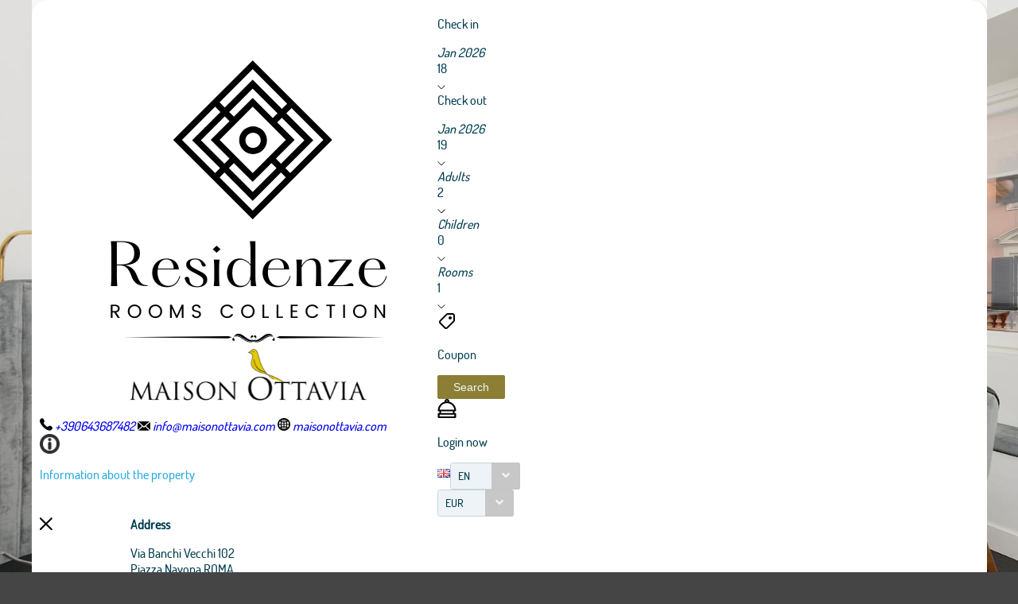

--- FILE ---
content_type: text/css
request_url: https://resx.octorate.com/octobook/resources/styles/primeflex.css
body_size: 38582
content:
:root {
    --p-text-color: #333333;
    --p-text-muted-color: #666666;
    --p-content-border-radius: 16px;
    --p-primary-color: #20948B;
    --p-primary-contrast-color: #ffffff;
    --p-surface-0: #ffffff;
    --p-surface-50: #FAFAFA;
    --p-surface-100: #F5F5F5;
    --p-surface-200: #EEEEEE;
    --p-surface-300: #E0E0E0;
    --p-surface-400: #BDBDBD;
    --p-surface-500: #9E9E9E;
    --p-surface-600: #757575;
    --p-surface-700: #616161;
    --p-surface-800: #424242;
    --p-surface-900: #212121;
    --p-blue-50: #f5f9ff;
    --p-blue-100: #d0e1fd;
    --p-blue-200: #abc9fb;
    --p-blue-300: #85b2f9;
    --p-blue-400: #609af8;
    --p-blue-500: #3b82f6;
    --p-blue-600: #326fd1;
    --p-blue-700: #295bac;
    --p-blue-800: #204887;
    --p-blue-900: #183462;
    --p-green-50: #f4fcf7;
    --p-green-100: #caf1d8;
    --p-green-200: #a0e6ba;
    --p-green-300: #76db9b;
    --p-green-400: #4cd07d;
    --p-green-500: #22c55e;
    --p-green-600: #1da750;
    --p-green-700: #188a42;
    --p-green-800: #136c34;
    --p-green-900: #0e4f26;
    --p-yellow-50: #fefbf3;
    --p-yellow-100: #faedc4;
    --p-yellow-200: #f6de95;
    --p-yellow-300: #f2d066;
    --p-yellow-400: #eec137;
    --p-yellow-500: #eab308;
    --p-yellow-600: #c79807;
    --p-yellow-700: #a47d06;
    --p-yellow-800: #816204;
    --p-yellow-900: #5e4803;
    --p-cyan-50: #f3fbfd;
    --p-cyan-100: #c3edf5;
    --p-cyan-200: #94e0ed;
    --p-cyan-300: #65d2e4;
    --p-cyan-400: #35c4dc;
    --p-cyan-500: #06b6d4;
    --p-cyan-600: #059bb4;
    --p-cyan-700: #047f94;
    --p-cyan-800: #036475;
    --p-cyan-900: #024955;
    --p-pink-50: #fef6fa;
    --p-pink-100: #fad3e7;
    --p-pink-200: #f7b0d3;
    --p-pink-300: #f38ec0;
    --p-pink-400: #f06bac;
    --p-pink-500: #ec4899;
    --p-pink-600: #c93d82;
    --p-pink-700: #a5326b;
    --p-pink-800: #822854;
    --p-pink-900: #5e1d3d;
    --p-indigo-50: #f7f7fe;
    --p-indigo-100: #dadafc;
    --p-indigo-200: #bcbdf9;
    --p-indigo-300: #9ea0f6;
    --p-indigo-400: #8183f4;
    --p-indigo-500: #6366f1;
    --p-indigo-600: #5457cd;
    --p-indigo-700: #4547a9;
    --p-indigo-800: #363885;
    --p-indigo-900: #282960;
    --p-teal-50: #f3fbfb;
    --p-teal-100: #c7eeea;
    --p-teal-200: #9ae0d9;
    --p-teal-300: #6dd3c8;
    --p-teal-400: #41c5b7;
    --p-teal-500: #14b8a6;
    --p-teal-600: #119c8d;
    --p-teal-700: #0e8174;
    --p-teal-800: #0b655b;
    --p-teal-900: #084a42;
    --p-orange-50: #fff8f3;
    --p-orange-100: #feddc7;
    --p-orange-200: #fcc39b;
    --p-orange-300: #fba86f;
    --p-orange-400: #fa8e42;
    --p-orange-500: #f97316;
    --p-orange-600: #d46213;
    --p-orange-700: #ae510f;
    --p-orange-800: #893f0c;
    --p-orange-900: #642e09;
    --p-bluegray-50: #f7f8f9;
    --p-bluegray-100: #dadee3;
    --p-bluegray-200: #bcc3cd;
    --p-bluegray-300: #9fa9b7;
    --p-bluegray-400: #818ea1;
    --p-bluegray-500: #64748b;
    --p-bluegray-600: #556376;
    --p-bluegray-700: #465161;
    --p-bluegray-800: #37404c;
    --p-bluegray-900: #282e38;
    --p-purple-50: #fbf7ff;
    --p-purple-100: #ead6fd;
    --p-purple-200: #dab6fc;
    --p-purple-300: #c996fa;
    --p-purple-400: #b975f9;
    --p-purple-500: #a855f7;
    --p-purple-600: #8f48d2;
    --p-purple-700: #763cad;
    --p-purple-800: #5c2f88;
    --p-purple-900: #432263;
    --p-red-50: #fff5f5;
    --p-red-100: #ffd0ce;
    --p-red-200: #ffaca7;
    --p-red-300: #ff8780;
    --p-red-400: #ff6259;
    --p-red-500: #ff3d32;
    --p-red-600: #d9342b;
    --p-red-700: #b32b23;
    --p-red-800: #8c221c;
    --p-red-900: #661814;
    --p-primary-50: #e9f4f3;
    --p-primary-100: #c7e4e2;
    --p-primary-200: #90cac5;
    --p-primary-300: #58afa8;
    --p-primary-400: #369f97;
    --p-primary-500: #20948B;
    --p-primary-600: #1d857d;
    --p-primary-700: #1a766f;
    --p-primary-800: #166861;
    --p-primary-900: #12514c;
    --p-gray-50: #FAFAFA;
    --p-gray-100: #F5F5F5;
    --p-gray-200: #EEEEEE;
    --p-gray-300: #E0E0E0;
    --p-gray-400: #BDBDBD;
    --p-gray-500: #9E9E9E;
    --p-gray-600: #757575;
    --p-gray-700: #616161;
    --p-gray-800: #424242;
    --p-gray-900: #212121;
    color-scheme: light;
}


.grid {
    display: flex;
    flex-wrap: wrap;
    margin-right: -0.5rem;
    margin-left: -0.5rem;
    margin-top: -0.5rem;
}

.grid > .col,
.grid > [class*=col] {
    box-sizing: border-box;
}

.grid-nogutter {
    margin-right: 0;
    margin-left: 0;
    margin-top: 0;
}

.grid-nogutter > .col,
.grid-nogutter > [class*=col-] {
    padding: 0;
}

.col {
    flex-grow: 1;
    flex-basis: 0;
    padding: 0.5rem;
}

.col-fixed {
    flex: 0 0 auto;
    padding: 0.5rem;
}

.col-1 {
    flex: 0 0 auto;
    padding: 0.5rem;
    width: 8.3333%;
}

.col-2 {
    flex: 0 0 auto;
    padding: 0.5rem;
    width: 16.6667%;
}

.col-3 {
    flex: 0 0 auto;
    padding: 0.5rem;
    width: 25%;
}

.col-4 {
    flex: 0 0 auto;
    padding: 0.5rem;
    width: 33.3333%;
}

.col-5 {
    flex: 0 0 auto;
    padding: 0.5rem;
    width: 41.6667%;
}

.col-6 {
    flex: 0 0 auto;
    padding: 0.5rem;
    width: 50%;
}

.col-7 {
    flex: 0 0 auto;
    padding: 0.5rem;
    width: 58.3333%;
}

.col-8 {
    flex: 0 0 auto;
    padding: 0.5rem;
    width: 66.6667%;
}

.col-9 {
    flex: 0 0 auto;
    padding: 0.5rem;
    width: 75%;
}

.col-10 {
    flex: 0 0 auto;
    padding: 0.5rem;
    width: 83.3333%;
}

.col-11 {
    flex: 0 0 auto;
    padding: 0.5rem;
    width: 91.6667%;
}

.col-12 {
    flex: 0 0 auto;
    padding: 0.5rem;
    width: 100%;
}

@media screen and (min-width: 576px) {
    .sm\:col {
        flex-grow: 1;
        flex-basis: 0;
        padding: 0.5rem;
    }

    .sm\:col-fixed {
        flex: 0 0 auto;
        padding: 0.5rem;
    }

    .sm\:col-1 {
        flex: 0 0 auto;
        padding: 0.5rem;
        width: 8.3333%;
    }

    .sm\:col-2 {
        flex: 0 0 auto;
        padding: 0.5rem;
        width: 16.6667%;
    }

    .sm\:col-3 {
        flex: 0 0 auto;
        padding: 0.5rem;
        width: 25%;
    }

    .sm\:col-4 {
        flex: 0 0 auto;
        padding: 0.5rem;
        width: 33.3333%;
    }

    .sm\:col-5 {
        flex: 0 0 auto;
        padding: 0.5rem;
        width: 41.6667%;
    }

    .sm\:col-6 {
        flex: 0 0 auto;
        padding: 0.5rem;
        width: 50%;
    }

    .sm\:col-7 {
        flex: 0 0 auto;
        padding: 0.5rem;
        width: 58.3333%;
    }

    .sm\:col-8 {
        flex: 0 0 auto;
        padding: 0.5rem;
        width: 66.6667%;
    }

    .sm\:col-9 {
        flex: 0 0 auto;
        padding: 0.5rem;
        width: 75%;
    }

    .sm\:col-10 {
        flex: 0 0 auto;
        padding: 0.5rem;
        width: 83.3333%;
    }

    .sm\:col-11 {
        flex: 0 0 auto;
        padding: 0.5rem;
        width: 91.6667%;
    }

    .sm\:col-12 {
        flex: 0 0 auto;
        padding: 0.5rem;
        width: 100%;
    }
}

@media screen and (min-width: 768px) {
    .md\:col {
        flex-grow: 1;
        flex-basis: 0;
        padding: 0.5rem;
    }

    .md\:col-fixed {
        flex: 0 0 auto;
        padding: 0.5rem;
    }

    .md\:col-1 {
        flex: 0 0 auto;
        padding: 0.5rem;
        width: 8.3333%;
    }

    .md\:col-2 {
        flex: 0 0 auto;
        padding: 0.5rem;
        width: 16.6667%;
    }

    .md\:col-3 {
        flex: 0 0 auto;
        padding: 0.5rem;
        width: 25%;
    }

    .md\:col-4 {
        flex: 0 0 auto;
        padding: 0.5rem;
        width: 33.3333%;
    }

    .md\:col-5 {
        flex: 0 0 auto;
        padding: 0.5rem;
        width: 41.6667%;
    }

    .md\:col-6 {
        flex: 0 0 auto;
        padding: 0.5rem;
        width: 50%;
    }

    .md\:col-7 {
        flex: 0 0 auto;
        padding: 0.5rem;
        width: 58.3333%;
    }

    .md\:col-8 {
        flex: 0 0 auto;
        padding: 0.5rem;
        width: 66.6667%;
    }

    .md\:col-9 {
        flex: 0 0 auto;
        padding: 0.5rem;
        width: 75%;
    }

    .md\:col-10 {
        flex: 0 0 auto;
        padding: 0.5rem;
        width: 83.3333%;
    }

    .md\:col-11 {
        flex: 0 0 auto;
        padding: 0.5rem;
        width: 91.6667%;
    }

    .md\:col-12 {
        flex: 0 0 auto;
        padding: 0.5rem;
        width: 100%;
    }
}

@media screen and (min-width: 992px) {
    .lg\:col {
        flex-grow: 1;
        flex-basis: 0;
        padding: 0.5rem;
    }

    .lg\:col-fixed {
        flex: 0 0 auto;
        padding: 0.5rem;
    }

    .lg\:col-1 {
        flex: 0 0 auto;
        padding: 0.5rem;
        width: 8.3333%;
    }

    .lg\:col-2 {
        flex: 0 0 auto;
        padding: 0.5rem;
        width: 16.6667%;
    }

    .lg\:col-3 {
        flex: 0 0 auto;
        padding: 0.5rem;
        width: 25%;
    }

    .lg\:col-4 {
        flex: 0 0 auto;
        padding: 0.5rem;
        width: 33.3333%;
    }

    .lg\:col-5 {
        flex: 0 0 auto;
        padding: 0.5rem;
        width: 41.6667%;
    }

    .lg\:col-6 {
        flex: 0 0 auto;
        padding: 0.5rem;
        width: 50%;
    }

    .lg\:col-7 {
        flex: 0 0 auto;
        padding: 0.5rem;
        width: 58.3333%;
    }

    .lg\:col-8 {
        flex: 0 0 auto;
        padding: 0.5rem;
        width: 66.6667%;
    }

    .lg\:col-9 {
        flex: 0 0 auto;
        padding: 0.5rem;
        width: 75%;
    }

    .lg\:col-10 {
        flex: 0 0 auto;
        padding: 0.5rem;
        width: 83.3333%;
    }

    .lg\:col-11 {
        flex: 0 0 auto;
        padding: 0.5rem;
        width: 91.6667%;
    }

    .lg\:col-12 {
        flex: 0 0 auto;
        padding: 0.5rem;
        width: 100%;
    }
}

@media screen and (min-width: 1200px) {
    .xl\:col {
        flex-grow: 1;
        flex-basis: 0;
        padding: 0.5rem;
    }

    .xl\:col-fixed {
        flex: 0 0 auto;
        padding: 0.5rem;
    }

    .xl\:col-1 {
        flex: 0 0 auto;
        padding: 0.5rem;
        width: 8.3333%;
    }

    .xl\:col-2 {
        flex: 0 0 auto;
        padding: 0.5rem;
        width: 16.6667%;
    }

    .xl\:col-3 {
        flex: 0 0 auto;
        padding: 0.5rem;
        width: 25%;
    }

    .xl\:col-4 {
        flex: 0 0 auto;
        padding: 0.5rem;
        width: 33.3333%;
    }

    .xl\:col-5 {
        flex: 0 0 auto;
        padding: 0.5rem;
        width: 41.6667%;
    }

    .xl\:col-6 {
        flex: 0 0 auto;
        padding: 0.5rem;
        width: 50%;
    }

    .xl\:col-7 {
        flex: 0 0 auto;
        padding: 0.5rem;
        width: 58.3333%;
    }

    .xl\:col-8 {
        flex: 0 0 auto;
        padding: 0.5rem;
        width: 66.6667%;
    }

    .xl\:col-9 {
        flex: 0 0 auto;
        padding: 0.5rem;
        width: 75%;
    }

    .xl\:col-10 {
        flex: 0 0 auto;
        padding: 0.5rem;
        width: 83.3333%;
    }

    .xl\:col-11 {
        flex: 0 0 auto;
        padding: 0.5rem;
        width: 91.6667%;
    }

    .xl\:col-12 {
        flex: 0 0 auto;
        padding: 0.5rem;
        width: 100%;
    }
}

.col-offset-0 {
    margin-left: 0 !important;
}

.col-offset-1 {
    margin-left: 8.3333% !important;
}

.col-offset-2 {
    margin-left: 16.6667% !important;
}

.col-offset-3 {
    margin-left: 25% !important;
}

.col-offset-4 {
    margin-left: 33.3333% !important;
}

.col-offset-5 {
    margin-left: 41.6667% !important;
}

.col-offset-6 {
    margin-left: 50% !important;
}

.col-offset-7 {
    margin-left: 58.3333% !important;
}

.col-offset-8 {
    margin-left: 66.6667% !important;
}

.col-offset-9 {
    margin-left: 75% !important;
}

.col-offset-10 {
    margin-left: 83.3333% !important;
}

.col-offset-11 {
    margin-left: 91.6667% !important;
}

.col-offset-12 {
    margin-left: 100% !important;
}

@media screen and (min-width: 576px) {
    .sm\:col-offset-0 {
        margin-left: 0 !important;
    }

    .sm\:col-offset-1 {
        margin-left: 8.3333% !important;
    }

    .sm\:col-offset-2 {
        margin-left: 16.6667% !important;
    }

    .sm\:col-offset-3 {
        margin-left: 25% !important;
    }

    .sm\:col-offset-4 {
        margin-left: 33.3333% !important;
    }

    .sm\:col-offset-5 {
        margin-left: 41.6667% !important;
    }

    .sm\:col-offset-6 {
        margin-left: 50% !important;
    }

    .sm\:col-offset-7 {
        margin-left: 58.3333% !important;
    }

    .sm\:col-offset-8 {
        margin-left: 66.6667% !important;
    }

    .sm\:col-offset-9 {
        margin-left: 75% !important;
    }

    .sm\:col-offset-10 {
        margin-left: 83.3333% !important;
    }

    .sm\:col-offset-11 {
        margin-left: 91.6667% !important;
    }

    .sm\:col-offset-12 {
        margin-left: 100% !important;
    }
}

@media screen and (min-width: 768px) {
    .md\:col-offset-0 {
        margin-left: 0 !important;
    }

    .md\:col-offset-1 {
        margin-left: 8.3333% !important;
    }

    .md\:col-offset-2 {
        margin-left: 16.6667% !important;
    }

    .md\:col-offset-3 {
        margin-left: 25% !important;
    }

    .md\:col-offset-4 {
        margin-left: 33.3333% !important;
    }

    .md\:col-offset-5 {
        margin-left: 41.6667% !important;
    }

    .md\:col-offset-6 {
        margin-left: 50% !important;
    }

    .md\:col-offset-7 {
        margin-left: 58.3333% !important;
    }

    .md\:col-offset-8 {
        margin-left: 66.6667% !important;
    }

    .md\:col-offset-9 {
        margin-left: 75% !important;
    }

    .md\:col-offset-10 {
        margin-left: 83.3333% !important;
    }

    .md\:col-offset-11 {
        margin-left: 91.6667% !important;
    }

    .md\:col-offset-12 {
        margin-left: 100% !important;
    }
}

@media screen and (min-width: 992px) {
    .lg\:col-offset-0 {
        margin-left: 0 !important;
    }

    .lg\:col-offset-1 {
        margin-left: 8.3333% !important;
    }

    .lg\:col-offset-2 {
        margin-left: 16.6667% !important;
    }

    .lg\:col-offset-3 {
        margin-left: 25% !important;
    }

    .lg\:col-offset-4 {
        margin-left: 33.3333% !important;
    }

    .lg\:col-offset-5 {
        margin-left: 41.6667% !important;
    }

    .lg\:col-offset-6 {
        margin-left: 50% !important;
    }

    .lg\:col-offset-7 {
        margin-left: 58.3333% !important;
    }

    .lg\:col-offset-8 {
        margin-left: 66.6667% !important;
    }

    .lg\:col-offset-9 {
        margin-left: 75% !important;
    }

    .lg\:col-offset-10 {
        margin-left: 83.3333% !important;
    }

    .lg\:col-offset-11 {
        margin-left: 91.6667% !important;
    }

    .lg\:col-offset-12 {
        margin-left: 100% !important;
    }
}

@media screen and (min-width: 1200px) {
    .xl\:col-offset-0 {
        margin-left: 0 !important;
    }

    .xl\:col-offset-1 {
        margin-left: 8.3333% !important;
    }

    .xl\:col-offset-2 {
        margin-left: 16.6667% !important;
    }

    .xl\:col-offset-3 {
        margin-left: 25% !important;
    }

    .xl\:col-offset-4 {
        margin-left: 33.3333% !important;
    }

    .xl\:col-offset-5 {
        margin-left: 41.6667% !important;
    }

    .xl\:col-offset-6 {
        margin-left: 50% !important;
    }

    .xl\:col-offset-7 {
        margin-left: 58.3333% !important;
    }

    .xl\:col-offset-8 {
        margin-left: 66.6667% !important;
    }

    .xl\:col-offset-9 {
        margin-left: 75% !important;
    }

    .xl\:col-offset-10 {
        margin-left: 83.3333% !important;
    }

    .xl\:col-offset-11 {
        margin-left: 91.6667% !important;
    }

    .xl\:col-offset-12 {
        margin-left: 100% !important;
    }
}

.text-0 {
    color: light-dark(var(--p-surface-0), var(--p-surface-900)) !important;
}

.text-50 {
    color: light-dark(var(--p-surface-50), var(--p-surface-800)) !important;
}

.text-100 {
    color: light-dark(var(--p-surface-100), var(--p-surface-700)) !important;
}

.text-200 {
    color: light-dark(var(--p-surface-200), var(--p-surface-600)) !important;
}

.text-300 {
    color: light-dark(var(--p-surface-300), var(--p-surface-500)) !important;
}

.text-400 {
    color: light-dark(var(--p-surface-400), var(--p-surface-400)) !important;
}

.text-500 {
    color: light-dark(var(--p-surface-500), var(--p-surface-300)) !important;
}

.text-600 {
    color: light-dark(var(--p-surface-600), var(--p-surface-200)) !important;
}

.text-700 {
    color: light-dark(var(--p-surface-700), var(--p-surface-100)) !important;
}

.text-800 {
    color: light-dark(var(--p-surface-800), var(--p-surface-50)) !important;
}

.text-900 {
    color: light-dark(var(--p-surface-900), var(--p-surface-0)) !important;
}

.focus\:text-0:focus {
    color: light-dark(var(--p-surface-0), var(--p-surface-900)) !important;
}

.hover\:text-0:hover {
    color: light-dark(var(--p-surface-0), var(--p-surface-900)) !important;
}

.active\:text-0:active {
    color: light-dark(var(--p-surface-0), var(--p-surface-900)) !important;
}

.focus\:text-50:focus {
    color: light-dark(var(--p-surface-50), var(--p-surface-800)) !important;
}

.hover\:text-50:hover {
    color: light-dark(var(--p-surface-50), var(--p-surface-800)) !important;
}

.active\:text-50:active {
    color: light-dark(var(--p-surface-50), var(--p-surface-800)) !important;
}

.focus\:text-100:focus {
    color: light-dark(var(--p-surface-100), var(--p-surface-700)) !important;
}

.hover\:text-100:hover {
    color: light-dark(var(--p-surface-100), var(--p-surface-700)) !important;
}

.active\:text-100:active {
    color: light-dark(var(--p-surface-100), var(--p-surface-700)) !important;
}

.focus\:text-200:focus {
    color: light-dark(var(--p-surface-200), var(--p-surface-600)) !important;
}

.hover\:text-200:hover {
    color: light-dark(var(--p-surface-200), var(--p-surface-600)) !important;
}

.active\:text-200:active {
    color: light-dark(var(--p-surface-200), var(--p-surface-600)) !important;
}

.focus\:text-300:focus {
    color: light-dark(var(--p-surface-300), var(--p-surface-500)) !important;
}

.hover\:text-300:hover {
    color: light-dark(var(--p-surface-300), var(--p-surface-500)) !important;
}

.active\:text-300:active {
    color: light-dark(var(--p-surface-300), var(--p-surface-500)) !important;
}

.focus\:text-400:focus {
    color: light-dark(var(--p-surface-400), var(--p-surface-400)) !important;
}

.hover\:text-400:hover {
    color: light-dark(var(--p-surface-400), var(--p-surface-400)) !important;
}

.active\:text-400:active {
    color: light-dark(var(--p-surface-400), var(--p-surface-400)) !important;
}

.focus\:text-500:focus {
    color: light-dark(var(--p-surface-500), var(--p-surface-300)) !important;
}

.hover\:text-500:hover {
    color: light-dark(var(--p-surface-500), var(--p-surface-300)) !important;
}

.active\:text-500:active {
    color: light-dark(var(--p-surface-500), var(--p-surface-300)) !important;
}

.focus\:text-600:focus {
    color: light-dark(var(--p-surface-600), var(--p-surface-200)) !important;
}

.hover\:text-600:hover {
    color: light-dark(var(--p-surface-600), var(--p-surface-200)) !important;
}

.active\:text-600:active {
    color: light-dark(var(--p-surface-600), var(--p-surface-200)) !important;
}

.focus\:text-700:focus {
    color: light-dark(var(--p-surface-700), var(--p-surface-100)) !important;
}

.hover\:text-700:hover {
    color: light-dark(var(--p-surface-700), var(--p-surface-100)) !important;
}

.active\:text-700:active {
    color: light-dark(var(--p-surface-700), var(--p-surface-100)) !important;
}

.focus\:text-800:focus {
    color: light-dark(var(--p-surface-800), var(--p-surface-50)) !important;
}

.hover\:text-800:hover {
    color: light-dark(var(--p-surface-800), var(--p-surface-50)) !important;
}

.active\:text-800:active {
    color: light-dark(var(--p-surface-800), var(--p-surface-50)) !important;
}

.focus\:text-900:focus {
    color: light-dark(var(--p-surface-900), var(--p-surface-0)) !important;
}

.hover\:text-900:hover {
    color: light-dark(var(--p-surface-900), var(--p-surface-0)) !important;
}

.active\:text-900:active {
    color: light-dark(var(--p-surface-900), var(--p-surface-0)) !important;
}

.surface-0 {
    background-color: light-dark(var(--p-surface-0), var(--p-surface-900)) !important;
}

.surface-50 {
    background-color: light-dark(var(--p-surface-50), var(--p-surface-800)) !important;
}

.surface-100 {
    background-color: light-dark(var(--p-surface-100), var(--p-surface-700)) !important;
}

.surface-200 {
    background-color: light-dark(var(--p-surface-200), var(--p-surface-600)) !important;
}

.surface-300 {
    background-color: light-dark(var(--p-surface-300), var(--p-surface-500)) !important;
}

.surface-400 {
    background-color: light-dark(var(--p-surface-400), var(--p-surface-400)) !important;
}

.surface-500 {
    background-color: light-dark(var(--p-surface-500), var(--p-surface-300)) !important;
}

.surface-600 {
    background-color: light-dark(var(--p-surface-600), var(--p-surface-200)) !important;
}

.surface-700 {
    background-color: light-dark(var(--p-surface-700), var(--p-surface-100)) !important;
}

.surface-800 {
    background-color: light-dark(var(--p-surface-800), var(--p-surface-50)) !important;
}

.surface-900 {
    background-color: light-dark(var(--p-surface-900), var(--p-surface-0)) !important;
}

.focus\:surface-0:focus {
    background-color: light-dark(var(--p-surface-0), var(--p-surface-900)) !important;
}

.hover\:surface-0:hover {
    background-color: light-dark(var(--p-surface-0), var(--p-surface-900)) !important;
}

.active\:surface-0:active {
    background-color: light-dark(var(--p-surface-0), var(--p-surface-900)) !important;
}

.focus\:surface-50:focus {
    background-color: light-dark(var(--p-surface-50), var(--p-surface-800)) !important;
}

.hover\:surface-50:hover {
    background-color: light-dark(var(--p-surface-50), var(--p-surface-800)) !important;
}

.active\:surface-50:active {
    background-color: light-dark(var(--p-surface-50), var(--p-surface-800)) !important;
}

.focus\:surface-100:focus {
    background-color: light-dark(var(--p-surface-100), var(--p-surface-700)) !important;
}

.hover\:surface-100:hover {
    background-color: light-dark(var(--p-surface-100), var(--p-surface-700)) !important;
}

.active\:surface-100:active {
    background-color: light-dark(var(--p-surface-100), var(--p-surface-700)) !important;
}

.focus\:surface-200:focus {
    background-color: light-dark(var(--p-surface-200), var(--p-surface-600)) !important;
}

.hover\:surface-200:hover {
    background-color: light-dark(var(--p-surface-200), var(--p-surface-600)) !important;
}

.active\:surface-200:active {
    background-color: light-dark(var(--p-surface-200), var(--p-surface-600)) !important;
}

.focus\:surface-300:focus {
    background-color: light-dark(var(--p-surface-300), var(--p-surface-500)) !important;
}

.hover\:surface-300:hover {
    background-color: light-dark(var(--p-surface-300), var(--p-surface-500)) !important;
}

.active\:surface-300:active {
    background-color: light-dark(var(--p-surface-300), var(--p-surface-500)) !important;
}

.focus\:surface-400:focus {
    background-color: light-dark(var(--p-surface-400), var(--p-surface-400)) !important;
}

.hover\:surface-400:hover {
    background-color: light-dark(var(--p-surface-400), var(--p-surface-400)) !important;
}

.active\:surface-400:active {
    background-color: light-dark(var(--p-surface-400), var(--p-surface-400)) !important;
}

.focus\:surface-500:focus {
    background-color: light-dark(var(--p-surface-500), var(--p-surface-300)) !important;
}

.hover\:surface-500:hover {
    background-color: light-dark(var(--p-surface-500), var(--p-surface-300)) !important;
}

.active\:surface-500:active {
    background-color: light-dark(var(--p-surface-500), var(--p-surface-300)) !important;
}

.focus\:surface-600:focus {
    background-color: light-dark(var(--p-surface-600), var(--p-surface-200)) !important;
}

.hover\:surface-600:hover {
    background-color: light-dark(var(--p-surface-600), var(--p-surface-200)) !important;
}

.active\:surface-600:active {
    background-color: light-dark(var(--p-surface-600), var(--p-surface-200)) !important;
}

.focus\:surface-700:focus {
    background-color: light-dark(var(--p-surface-700), var(--p-surface-100)) !important;
}

.hover\:surface-700:hover {
    background-color: light-dark(var(--p-surface-700), var(--p-surface-100)) !important;
}

.active\:surface-700:active {
    background-color: light-dark(var(--p-surface-700), var(--p-surface-100)) !important;
}

.focus\:surface-800:focus {
    background-color: light-dark(var(--p-surface-800), var(--p-surface-50)) !important;
}

.hover\:surface-800:hover {
    background-color: light-dark(var(--p-surface-800), var(--p-surface-50)) !important;
}

.active\:surface-800:active {
    background-color: light-dark(var(--p-surface-800), var(--p-surface-50)) !important;
}

.focus\:surface-900:focus {
    background-color: light-dark(var(--p-surface-900), var(--p-surface-0)) !important;
}

.hover\:surface-900:hover {
    background-color: light-dark(var(--p-surface-900), var(--p-surface-0)) !important;
}

.active\:surface-900:active {
    background-color: light-dark(var(--p-surface-900), var(--p-surface-0)) !important;
}

.border-0 {
    border-color: light-dark(var(--p-surface-0), var(--p-surface-900)) !important;
}

.border-50 {
    border-color: light-dark(var(--p-surface-50), var(--p-surface-800)) !important;
}

.border-100 {
    border-color: light-dark(var(--p-surface-100), var(--p-surface-700)) !important;
}

.border-200 {
    border-color: light-dark(var(--p-surface-200), var(--p-surface-600)) !important;
}

.border-300 {
    border-color: light-dark(var(--p-surface-300), var(--p-surface-500)) !important;
}

.border-400 {
    border-color: light-dark(var(--p-surface-400), var(--p-surface-400)) !important;
}

.border-500 {
    border-color: light-dark(var(--p-surface-500), var(--p-surface-300)) !important;
}

.border-600 {
    border-color: light-dark(var(--p-surface-600), var(--p-surface-200)) !important;
}

.border-700 {
    border-color: light-dark(var(--p-surface-700), var(--p-surface-100)) !important;
}

.border-800 {
    border-color: light-dark(var(--p-surface-800), var(--p-surface-50)) !important;
}

.border-900 {
    border-color: light-dark(var(--p-surface-900), var(--p-surface-0)) !important;
}

.focus\:border-0:focus {
    border-color: light-dark(var(--p-surface-0), var(--p-surface-900)) !important;
}

.hover\:border-0:hover {
    border-color: light-dark(var(--p-surface-0), var(--p-surface-900)) !important;
}

.active\:border-0:active {
    border-color: light-dark(var(--p-surface-0), var(--p-surface-900)) !important;
}

.focus\:border-50:focus {
    border-color: light-dark(var(--p-surface-50), var(--p-surface-800)) !important;
}

.hover\:border-50:hover {
    border-color: light-dark(var(--p-surface-50), var(--p-surface-800)) !important;
}

.active\:border-50:active {
    border-color: light-dark(var(--p-surface-50), var(--p-surface-800)) !important;
}

.focus\:border-100:focus {
    border-color: light-dark(var(--p-surface-100), var(--p-surface-700)) !important;
}

.hover\:border-100:hover {
    border-color: light-dark(var(--p-surface-100), var(--p-surface-700)) !important;
}

.active\:border-100:active {
    border-color: light-dark(var(--p-surface-100), var(--p-surface-700)) !important;
}

.focus\:border-200:focus {
    border-color: light-dark(var(--p-surface-200), var(--p-surface-600)) !important;
}

.hover\:border-200:hover {
    border-color: light-dark(var(--p-surface-200), var(--p-surface-600)) !important;
}

.active\:border-200:active {
    border-color: light-dark(var(--p-surface-200), var(--p-surface-600)) !important;
}

.focus\:border-300:focus {
    border-color: light-dark(var(--p-surface-300), var(--p-surface-500)) !important;
}

.hover\:border-300:hover {
    border-color: light-dark(var(--p-surface-300), var(--p-surface-500)) !important;
}

.active\:border-300:active {
    border-color: light-dark(var(--p-surface-300), var(--p-surface-500)) !important;
}

.focus\:border-400:focus {
    border-color: light-dark(var(--p-surface-400), var(--p-surface-400)) !important;
}

.hover\:border-400:hover {
    border-color: light-dark(var(--p-surface-400), var(--p-surface-400)) !important;
}

.active\:border-400:active {
    border-color: light-dark(var(--p-surface-400), var(--p-surface-400)) !important;
}

.focus\:border-500:focus {
    border-color: light-dark(var(--p-surface-500), var(--p-surface-300)) !important;
}

.hover\:border-500:hover {
    border-color: light-dark(var(--p-surface-500), var(--p-surface-300)) !important;
}

.active\:border-500:active {
    border-color: light-dark(var(--p-surface-500), var(--p-surface-300)) !important;
}

.focus\:border-600:focus {
    border-color: light-dark(var(--p-surface-600), var(--p-surface-200)) !important;
}

.hover\:border-600:hover {
    border-color: light-dark(var(--p-surface-600), var(--p-surface-200)) !important;
}

.active\:border-600:active {
    border-color: light-dark(var(--p-surface-600), var(--p-surface-200)) !important;
}

.focus\:border-700:focus {
    border-color: light-dark(var(--p-surface-700), var(--p-surface-100)) !important;
}

.hover\:border-700:hover {
    border-color: light-dark(var(--p-surface-700), var(--p-surface-100)) !important;
}

.active\:border-700:active {
    border-color: light-dark(var(--p-surface-700), var(--p-surface-100)) !important;
}

.focus\:border-800:focus {
    border-color: light-dark(var(--p-surface-800), var(--p-surface-50)) !important;
}

.hover\:border-800:hover {
    border-color: light-dark(var(--p-surface-800), var(--p-surface-50)) !important;
}

.active\:border-800:active {
    border-color: light-dark(var(--p-surface-800), var(--p-surface-50)) !important;
}

.focus\:border-900:focus {
    border-color: light-dark(var(--p-surface-900), var(--p-surface-0)) !important;
}

.hover\:border-900:hover {
    border-color: light-dark(var(--p-surface-900), var(--p-surface-0)) !important;
}

.active\:border-900:active {
    border-color: light-dark(var(--p-surface-900), var(--p-surface-0)) !important;
}

.bg-transparent {
    background-color: transparent !important;
}

@media screen and (min-width: 576px) {
    .sm\:bg-transparent {
        background-color: transparent !important;
    }
}

@media screen and (min-width: 768px) {
    .md\:bg-transparent {
        background-color: transparent !important;
    }
}

@media screen and (min-width: 992px) {
    .lg\:bg-transparent {
        background-color: transparent !important;
    }
}

@media screen and (min-width: 1200px) {
    .xl\:bg-transparent {
        background-color: transparent !important;
    }
}

.border-transparent {
    border-color: transparent !important;
}

@media screen and (min-width: 576px) {
    .sm\:border-transparent {
        border-color: transparent !important;
    }
}

@media screen and (min-width: 768px) {
    .md\:border-transparent {
        border-color: transparent !important;
    }
}

@media screen and (min-width: 992px) {
    .lg\:border-transparent {
        border-color: transparent !important;
    }
}

@media screen and (min-width: 1200px) {
    .xl\:border-transparent {
        border-color: transparent !important;
    }
}

.text-blue-50 {
    color: var(--p-blue-50) !important;
}

.text-blue-100 {
    color: var(--p-blue-100) !important;
}

.text-blue-200 {
    color: var(--p-blue-200) !important;
}

.text-blue-300 {
    color: var(--p-blue-300) !important;
}

.text-blue-400 {
    color: var(--p-blue-400) !important;
}

.text-blue-500 {
    color: var(--p-blue-500) !important;
}

.text-blue-600 {
    color: var(--p-blue-600) !important;
}

.text-blue-700 {
    color: var(--p-blue-700) !important;
}

.text-blue-800 {
    color: var(--p-blue-800) !important;
}

.text-blue-900 {
    color: var(--p-blue-900) !important;
}

.focus\:text-blue-50:focus {
    color: var(--p-blue-50) !important;
}

.focus\:text-blue-100:focus {
    color: var(--p-blue-100) !important;
}

.focus\:text-blue-200:focus {
    color: var(--p-blue-200) !important;
}

.focus\:text-blue-300:focus {
    color: var(--p-blue-300) !important;
}

.focus\:text-blue-400:focus {
    color: var(--p-blue-400) !important;
}

.focus\:text-blue-500:focus {
    color: var(--p-blue-500) !important;
}

.focus\:text-blue-600:focus {
    color: var(--p-blue-600) !important;
}

.focus\:text-blue-700:focus {
    color: var(--p-blue-700) !important;
}

.focus\:text-blue-800:focus {
    color: var(--p-blue-800) !important;
}

.focus\:text-blue-900:focus {
    color: var(--p-blue-900) !important;
}

.hover\:text-blue-50:hover {
    color: var(--p-blue-50) !important;
}

.hover\:text-blue-100:hover {
    color: var(--p-blue-100) !important;
}

.hover\:text-blue-200:hover {
    color: var(--p-blue-200) !important;
}

.hover\:text-blue-300:hover {
    color: var(--p-blue-300) !important;
}

.hover\:text-blue-400:hover {
    color: var(--p-blue-400) !important;
}

.hover\:text-blue-500:hover {
    color: var(--p-blue-500) !important;
}

.hover\:text-blue-600:hover {
    color: var(--p-blue-600) !important;
}

.hover\:text-blue-700:hover {
    color: var(--p-blue-700) !important;
}

.hover\:text-blue-800:hover {
    color: var(--p-blue-800) !important;
}

.hover\:text-blue-900:hover {
    color: var(--p-blue-900) !important;
}

.active\:text-blue-50:active {
    color: var(--p-blue-50) !important;
}

.active\:text-blue-100:active {
    color: var(--p-blue-100) !important;
}

.active\:text-blue-200:active {
    color: var(--p-blue-200) !important;
}

.active\:text-blue-300:active {
    color: var(--p-blue-300) !important;
}

.active\:text-blue-400:active {
    color: var(--p-blue-400) !important;
}

.active\:text-blue-500:active {
    color: var(--p-blue-500) !important;
}

.active\:text-blue-600:active {
    color: var(--p-blue-600) !important;
}

.active\:text-blue-700:active {
    color: var(--p-blue-700) !important;
}

.active\:text-blue-800:active {
    color: var(--p-blue-800) !important;
}

.active\:text-blue-900:active {
    color: var(--p-blue-900) !important;
}

.text-green-50 {
    color: var(--p-green-50) !important;
}

.text-green-100 {
    color: var(--p-green-100) !important;
}

.text-green-200 {
    color: var(--p-green-200) !important;
}

.text-green-300 {
    color: var(--p-green-300) !important;
}

.text-green-400 {
    color: var(--p-green-400) !important;
}

.text-green-500 {
    color: var(--p-green-500) !important;
}

.text-green-600 {
    color: var(--p-green-600) !important;
}

.text-green-700 {
    color: var(--p-green-700) !important;
}

.text-green-800 {
    color: var(--p-green-800) !important;
}

.text-green-900 {
    color: var(--p-green-900) !important;
}

.focus\:text-green-50:focus {
    color: var(--p-green-50) !important;
}

.focus\:text-green-100:focus {
    color: var(--p-green-100) !important;
}

.focus\:text-green-200:focus {
    color: var(--p-green-200) !important;
}

.focus\:text-green-300:focus {
    color: var(--p-green-300) !important;
}

.focus\:text-green-400:focus {
    color: var(--p-green-400) !important;
}

.focus\:text-green-500:focus {
    color: var(--p-green-500) !important;
}

.focus\:text-green-600:focus {
    color: var(--p-green-600) !important;
}

.focus\:text-green-700:focus {
    color: var(--p-green-700) !important;
}

.focus\:text-green-800:focus {
    color: var(--p-green-800) !important;
}

.focus\:text-green-900:focus {
    color: var(--p-green-900) !important;
}

.hover\:text-green-50:hover {
    color: var(--p-green-50) !important;
}

.hover\:text-green-100:hover {
    color: var(--p-green-100) !important;
}

.hover\:text-green-200:hover {
    color: var(--p-green-200) !important;
}

.hover\:text-green-300:hover {
    color: var(--p-green-300) !important;
}

.hover\:text-green-400:hover {
    color: var(--p-green-400) !important;
}

.hover\:text-green-500:hover {
    color: var(--p-green-500) !important;
}

.hover\:text-green-600:hover {
    color: var(--p-green-600) !important;
}

.hover\:text-green-700:hover {
    color: var(--p-green-700) !important;
}

.hover\:text-green-800:hover {
    color: var(--p-green-800) !important;
}

.hover\:text-green-900:hover {
    color: var(--p-green-900) !important;
}

.active\:text-green-50:active {
    color: var(--p-green-50) !important;
}

.active\:text-green-100:active {
    color: var(--p-green-100) !important;
}

.active\:text-green-200:active {
    color: var(--p-green-200) !important;
}

.active\:text-green-300:active {
    color: var(--p-green-300) !important;
}

.active\:text-green-400:active {
    color: var(--p-green-400) !important;
}

.active\:text-green-500:active {
    color: var(--p-green-500) !important;
}

.active\:text-green-600:active {
    color: var(--p-green-600) !important;
}

.active\:text-green-700:active {
    color: var(--p-green-700) !important;
}

.active\:text-green-800:active {
    color: var(--p-green-800) !important;
}

.active\:text-green-900:active {
    color: var(--p-green-900) !important;
}

.text-yellow-50 {
    color: var(--p-yellow-50) !important;
}

.text-yellow-100 {
    color: var(--p-yellow-100) !important;
}

.text-yellow-200 {
    color: var(--p-yellow-200) !important;
}

.text-yellow-300 {
    color: var(--p-yellow-300) !important;
}

.text-yellow-400 {
    color: var(--p-yellow-400) !important;
}

.text-yellow-500 {
    color: var(--p-yellow-500) !important;
}

.text-yellow-600 {
    color: var(--p-yellow-600) !important;
}

.text-yellow-700 {
    color: var(--p-yellow-700) !important;
}

.text-yellow-800 {
    color: var(--p-yellow-800) !important;
}

.text-yellow-900 {
    color: var(--p-yellow-900) !important;
}

.focus\:text-yellow-50:focus {
    color: var(--p-yellow-50) !important;
}

.focus\:text-yellow-100:focus {
    color: var(--p-yellow-100) !important;
}

.focus\:text-yellow-200:focus {
    color: var(--p-yellow-200) !important;
}

.focus\:text-yellow-300:focus {
    color: var(--p-yellow-300) !important;
}

.focus\:text-yellow-400:focus {
    color: var(--p-yellow-400) !important;
}

.focus\:text-yellow-500:focus {
    color: var(--p-yellow-500) !important;
}

.focus\:text-yellow-600:focus {
    color: var(--p-yellow-600) !important;
}

.focus\:text-yellow-700:focus {
    color: var(--p-yellow-700) !important;
}

.focus\:text-yellow-800:focus {
    color: var(--p-yellow-800) !important;
}

.focus\:text-yellow-900:focus {
    color: var(--p-yellow-900) !important;
}

.hover\:text-yellow-50:hover {
    color: var(--p-yellow-50) !important;
}

.hover\:text-yellow-100:hover {
    color: var(--p-yellow-100) !important;
}

.hover\:text-yellow-200:hover {
    color: var(--p-yellow-200) !important;
}

.hover\:text-yellow-300:hover {
    color: var(--p-yellow-300) !important;
}

.hover\:text-yellow-400:hover {
    color: var(--p-yellow-400) !important;
}

.hover\:text-yellow-500:hover {
    color: var(--p-yellow-500) !important;
}

.hover\:text-yellow-600:hover {
    color: var(--p-yellow-600) !important;
}

.hover\:text-yellow-700:hover {
    color: var(--p-yellow-700) !important;
}

.hover\:text-yellow-800:hover {
    color: var(--p-yellow-800) !important;
}

.hover\:text-yellow-900:hover {
    color: var(--p-yellow-900) !important;
}

.active\:text-yellow-50:active {
    color: var(--p-yellow-50) !important;
}

.active\:text-yellow-100:active {
    color: var(--p-yellow-100) !important;
}

.active\:text-yellow-200:active {
    color: var(--p-yellow-200) !important;
}

.active\:text-yellow-300:active {
    color: var(--p-yellow-300) !important;
}

.active\:text-yellow-400:active {
    color: var(--p-yellow-400) !important;
}

.active\:text-yellow-500:active {
    color: var(--p-yellow-500) !important;
}

.active\:text-yellow-600:active {
    color: var(--p-yellow-600) !important;
}

.active\:text-yellow-700:active {
    color: var(--p-yellow-700) !important;
}

.active\:text-yellow-800:active {
    color: var(--p-yellow-800) !important;
}

.active\:text-yellow-900:active {
    color: var(--p-yellow-900) !important;
}

.text-cyan-50 {
    color: var(--p-cyan-50) !important;
}

.text-cyan-100 {
    color: var(--p-cyan-100) !important;
}

.text-cyan-200 {
    color: var(--p-cyan-200) !important;
}

.text-cyan-300 {
    color: var(--p-cyan-300) !important;
}

.text-cyan-400 {
    color: var(--p-cyan-400) !important;
}

.text-cyan-500 {
    color: var(--p-cyan-500) !important;
}

.text-cyan-600 {
    color: var(--p-cyan-600) !important;
}

.text-cyan-700 {
    color: var(--p-cyan-700) !important;
}

.text-cyan-800 {
    color: var(--p-cyan-800) !important;
}

.text-cyan-900 {
    color: var(--p-cyan-900) !important;
}

.focus\:text-cyan-50:focus {
    color: var(--p-cyan-50) !important;
}

.focus\:text-cyan-100:focus {
    color: var(--p-cyan-100) !important;
}

.focus\:text-cyan-200:focus {
    color: var(--p-cyan-200) !important;
}

.focus\:text-cyan-300:focus {
    color: var(--p-cyan-300) !important;
}

.focus\:text-cyan-400:focus {
    color: var(--p-cyan-400) !important;
}

.focus\:text-cyan-500:focus {
    color: var(--p-cyan-500) !important;
}

.focus\:text-cyan-600:focus {
    color: var(--p-cyan-600) !important;
}

.focus\:text-cyan-700:focus {
    color: var(--p-cyan-700) !important;
}

.focus\:text-cyan-800:focus {
    color: var(--p-cyan-800) !important;
}

.focus\:text-cyan-900:focus {
    color: var(--p-cyan-900) !important;
}

.hover\:text-cyan-50:hover {
    color: var(--p-cyan-50) !important;
}

.hover\:text-cyan-100:hover {
    color: var(--p-cyan-100) !important;
}

.hover\:text-cyan-200:hover {
    color: var(--p-cyan-200) !important;
}

.hover\:text-cyan-300:hover {
    color: var(--p-cyan-300) !important;
}

.hover\:text-cyan-400:hover {
    color: var(--p-cyan-400) !important;
}

.hover\:text-cyan-500:hover {
    color: var(--p-cyan-500) !important;
}

.hover\:text-cyan-600:hover {
    color: var(--p-cyan-600) !important;
}

.hover\:text-cyan-700:hover {
    color: var(--p-cyan-700) !important;
}

.hover\:text-cyan-800:hover {
    color: var(--p-cyan-800) !important;
}

.hover\:text-cyan-900:hover {
    color: var(--p-cyan-900) !important;
}

.active\:text-cyan-50:active {
    color: var(--p-cyan-50) !important;
}

.active\:text-cyan-100:active {
    color: var(--p-cyan-100) !important;
}

.active\:text-cyan-200:active {
    color: var(--p-cyan-200) !important;
}

.active\:text-cyan-300:active {
    color: var(--p-cyan-300) !important;
}

.active\:text-cyan-400:active {
    color: var(--p-cyan-400) !important;
}

.active\:text-cyan-500:active {
    color: var(--p-cyan-500) !important;
}

.active\:text-cyan-600:active {
    color: var(--p-cyan-600) !important;
}

.active\:text-cyan-700:active {
    color: var(--p-cyan-700) !important;
}

.active\:text-cyan-800:active {
    color: var(--p-cyan-800) !important;
}

.active\:text-cyan-900:active {
    color: var(--p-cyan-900) !important;
}

.text-pink-50 {
    color: var(--p-pink-50) !important;
}

.text-pink-100 {
    color: var(--p-pink-100) !important;
}

.text-pink-200 {
    color: var(--p-pink-200) !important;
}

.text-pink-300 {
    color: var(--p-pink-300) !important;
}

.text-pink-400 {
    color: var(--p-pink-400) !important;
}

.text-pink-500 {
    color: var(--p-pink-500) !important;
}

.text-pink-600 {
    color: var(--p-pink-600) !important;
}

.text-pink-700 {
    color: var(--p-pink-700) !important;
}

.text-pink-800 {
    color: var(--p-pink-800) !important;
}

.text-pink-900 {
    color: var(--p-pink-900) !important;
}

.focus\:text-pink-50:focus {
    color: var(--p-pink-50) !important;
}

.focus\:text-pink-100:focus {
    color: var(--p-pink-100) !important;
}

.focus\:text-pink-200:focus {
    color: var(--p-pink-200) !important;
}

.focus\:text-pink-300:focus {
    color: var(--p-pink-300) !important;
}

.focus\:text-pink-400:focus {
    color: var(--p-pink-400) !important;
}

.focus\:text-pink-500:focus {
    color: var(--p-pink-500) !important;
}

.focus\:text-pink-600:focus {
    color: var(--p-pink-600) !important;
}

.focus\:text-pink-700:focus {
    color: var(--p-pink-700) !important;
}

.focus\:text-pink-800:focus {
    color: var(--p-pink-800) !important;
}

.focus\:text-pink-900:focus {
    color: var(--p-pink-900) !important;
}

.hover\:text-pink-50:hover {
    color: var(--p-pink-50) !important;
}

.hover\:text-pink-100:hover {
    color: var(--p-pink-100) !important;
}

.hover\:text-pink-200:hover {
    color: var(--p-pink-200) !important;
}

.hover\:text-pink-300:hover {
    color: var(--p-pink-300) !important;
}

.hover\:text-pink-400:hover {
    color: var(--p-pink-400) !important;
}

.hover\:text-pink-500:hover {
    color: var(--p-pink-500) !important;
}

.hover\:text-pink-600:hover {
    color: var(--p-pink-600) !important;
}

.hover\:text-pink-700:hover {
    color: var(--p-pink-700) !important;
}

.hover\:text-pink-800:hover {
    color: var(--p-pink-800) !important;
}

.hover\:text-pink-900:hover {
    color: var(--p-pink-900) !important;
}

.active\:text-pink-50:active {
    color: var(--p-pink-50) !important;
}

.active\:text-pink-100:active {
    color: var(--p-pink-100) !important;
}

.active\:text-pink-200:active {
    color: var(--p-pink-200) !important;
}

.active\:text-pink-300:active {
    color: var(--p-pink-300) !important;
}

.active\:text-pink-400:active {
    color: var(--p-pink-400) !important;
}

.active\:text-pink-500:active {
    color: var(--p-pink-500) !important;
}

.active\:text-pink-600:active {
    color: var(--p-pink-600) !important;
}

.active\:text-pink-700:active {
    color: var(--p-pink-700) !important;
}

.active\:text-pink-800:active {
    color: var(--p-pink-800) !important;
}

.active\:text-pink-900:active {
    color: var(--p-pink-900) !important;
}

.text-indigo-50 {
    color: var(--p-indigo-50) !important;
}

.text-indigo-100 {
    color: var(--p-indigo-100) !important;
}

.text-indigo-200 {
    color: var(--p-indigo-200) !important;
}

.text-indigo-300 {
    color: var(--p-indigo-300) !important;
}

.text-indigo-400 {
    color: var(--p-indigo-400) !important;
}

.text-indigo-500 {
    color: var(--p-indigo-500) !important;
}

.text-indigo-600 {
    color: var(--p-indigo-600) !important;
}

.text-indigo-700 {
    color: var(--p-indigo-700) !important;
}

.text-indigo-800 {
    color: var(--p-indigo-800) !important;
}

.text-indigo-900 {
    color: var(--p-indigo-900) !important;
}

.focus\:text-indigo-50:focus {
    color: var(--p-indigo-50) !important;
}

.focus\:text-indigo-100:focus {
    color: var(--p-indigo-100) !important;
}

.focus\:text-indigo-200:focus {
    color: var(--p-indigo-200) !important;
}

.focus\:text-indigo-300:focus {
    color: var(--p-indigo-300) !important;
}

.focus\:text-indigo-400:focus {
    color: var(--p-indigo-400) !important;
}

.focus\:text-indigo-500:focus {
    color: var(--p-indigo-500) !important;
}

.focus\:text-indigo-600:focus {
    color: var(--p-indigo-600) !important;
}

.focus\:text-indigo-700:focus {
    color: var(--p-indigo-700) !important;
}

.focus\:text-indigo-800:focus {
    color: var(--p-indigo-800) !important;
}

.focus\:text-indigo-900:focus {
    color: var(--p-indigo-900) !important;
}

.hover\:text-indigo-50:hover {
    color: var(--p-indigo-50) !important;
}

.hover\:text-indigo-100:hover {
    color: var(--p-indigo-100) !important;
}

.hover\:text-indigo-200:hover {
    color: var(--p-indigo-200) !important;
}

.hover\:text-indigo-300:hover {
    color: var(--p-indigo-300) !important;
}

.hover\:text-indigo-400:hover {
    color: var(--p-indigo-400) !important;
}

.hover\:text-indigo-500:hover {
    color: var(--p-indigo-500) !important;
}

.hover\:text-indigo-600:hover {
    color: var(--p-indigo-600) !important;
}

.hover\:text-indigo-700:hover {
    color: var(--p-indigo-700) !important;
}

.hover\:text-indigo-800:hover {
    color: var(--p-indigo-800) !important;
}

.hover\:text-indigo-900:hover {
    color: var(--p-indigo-900) !important;
}

.active\:text-indigo-50:active {
    color: var(--p-indigo-50) !important;
}

.active\:text-indigo-100:active {
    color: var(--p-indigo-100) !important;
}

.active\:text-indigo-200:active {
    color: var(--p-indigo-200) !important;
}

.active\:text-indigo-300:active {
    color: var(--p-indigo-300) !important;
}

.active\:text-indigo-400:active {
    color: var(--p-indigo-400) !important;
}

.active\:text-indigo-500:active {
    color: var(--p-indigo-500) !important;
}

.active\:text-indigo-600:active {
    color: var(--p-indigo-600) !important;
}

.active\:text-indigo-700:active {
    color: var(--p-indigo-700) !important;
}

.active\:text-indigo-800:active {
    color: var(--p-indigo-800) !important;
}

.active\:text-indigo-900:active {
    color: var(--p-indigo-900) !important;
}

.text-teal-50 {
    color: var(--p-teal-50) !important;
}

.text-teal-100 {
    color: var(--p-teal-100) !important;
}

.text-teal-200 {
    color: var(--p-teal-200) !important;
}

.text-teal-300 {
    color: var(--p-teal-300) !important;
}

.text-teal-400 {
    color: var(--p-teal-400) !important;
}

.text-teal-500 {
    color: var(--p-teal-500) !important;
}

.text-teal-600 {
    color: var(--p-teal-600) !important;
}

.text-teal-700 {
    color: var(--p-teal-700) !important;
}

.text-teal-800 {
    color: var(--p-teal-800) !important;
}

.text-teal-900 {
    color: var(--p-teal-900) !important;
}

.focus\:text-teal-50:focus {
    color: var(--p-teal-50) !important;
}

.focus\:text-teal-100:focus {
    color: var(--p-teal-100) !important;
}

.focus\:text-teal-200:focus {
    color: var(--p-teal-200) !important;
}

.focus\:text-teal-300:focus {
    color: var(--p-teal-300) !important;
}

.focus\:text-teal-400:focus {
    color: var(--p-teal-400) !important;
}

.focus\:text-teal-500:focus {
    color: var(--p-teal-500) !important;
}

.focus\:text-teal-600:focus {
    color: var(--p-teal-600) !important;
}

.focus\:text-teal-700:focus {
    color: var(--p-teal-700) !important;
}

.focus\:text-teal-800:focus {
    color: var(--p-teal-800) !important;
}

.focus\:text-teal-900:focus {
    color: var(--p-teal-900) !important;
}

.hover\:text-teal-50:hover {
    color: var(--p-teal-50) !important;
}

.hover\:text-teal-100:hover {
    color: var(--p-teal-100) !important;
}

.hover\:text-teal-200:hover {
    color: var(--p-teal-200) !important;
}

.hover\:text-teal-300:hover {
    color: var(--p-teal-300) !important;
}

.hover\:text-teal-400:hover {
    color: var(--p-teal-400) !important;
}

.hover\:text-teal-500:hover {
    color: var(--p-teal-500) !important;
}

.hover\:text-teal-600:hover {
    color: var(--p-teal-600) !important;
}

.hover\:text-teal-700:hover {
    color: var(--p-teal-700) !important;
}

.hover\:text-teal-800:hover {
    color: var(--p-teal-800) !important;
}

.hover\:text-teal-900:hover {
    color: var(--p-teal-900) !important;
}

.active\:text-teal-50:active {
    color: var(--p-teal-50) !important;
}

.active\:text-teal-100:active {
    color: var(--p-teal-100) !important;
}

.active\:text-teal-200:active {
    color: var(--p-teal-200) !important;
}

.active\:text-teal-300:active {
    color: var(--p-teal-300) !important;
}

.active\:text-teal-400:active {
    color: var(--p-teal-400) !important;
}

.active\:text-teal-500:active {
    color: var(--p-teal-500) !important;
}

.active\:text-teal-600:active {
    color: var(--p-teal-600) !important;
}

.active\:text-teal-700:active {
    color: var(--p-teal-700) !important;
}

.active\:text-teal-800:active {
    color: var(--p-teal-800) !important;
}

.active\:text-teal-900:active {
    color: var(--p-teal-900) !important;
}

.text-orange-50 {
    color: var(--p-orange-50) !important;
}

.text-orange-100 {
    color: var(--p-orange-100) !important;
}

.text-orange-200 {
    color: var(--p-orange-200) !important;
}

.text-orange-300 {
    color: var(--p-orange-300) !important;
}

.text-orange-400 {
    color: var(--p-orange-400) !important;
}

.text-orange-500 {
    color: var(--p-orange-500) !important;
}

.text-orange-600 {
    color: var(--p-orange-600) !important;
}

.text-orange-700 {
    color: var(--p-orange-700) !important;
}

.text-orange-800 {
    color: var(--p-orange-800) !important;
}

.text-orange-900 {
    color: var(--p-orange-900) !important;
}

.focus\:text-orange-50:focus {
    color: var(--p-orange-50) !important;
}

.focus\:text-orange-100:focus {
    color: var(--p-orange-100) !important;
}

.focus\:text-orange-200:focus {
    color: var(--p-orange-200) !important;
}

.focus\:text-orange-300:focus {
    color: var(--p-orange-300) !important;
}

.focus\:text-orange-400:focus {
    color: var(--p-orange-400) !important;
}

.focus\:text-orange-500:focus {
    color: var(--p-orange-500) !important;
}

.focus\:text-orange-600:focus {
    color: var(--p-orange-600) !important;
}

.focus\:text-orange-700:focus {
    color: var(--p-orange-700) !important;
}

.focus\:text-orange-800:focus {
    color: var(--p-orange-800) !important;
}

.focus\:text-orange-900:focus {
    color: var(--p-orange-900) !important;
}

.hover\:text-orange-50:hover {
    color: var(--p-orange-50) !important;
}

.hover\:text-orange-100:hover {
    color: var(--p-orange-100) !important;
}

.hover\:text-orange-200:hover {
    color: var(--p-orange-200) !important;
}

.hover\:text-orange-300:hover {
    color: var(--p-orange-300) !important;
}

.hover\:text-orange-400:hover {
    color: var(--p-orange-400) !important;
}

.hover\:text-orange-500:hover {
    color: var(--p-orange-500) !important;
}

.hover\:text-orange-600:hover {
    color: var(--p-orange-600) !important;
}

.hover\:text-orange-700:hover {
    color: var(--p-orange-700) !important;
}

.hover\:text-orange-800:hover {
    color: var(--p-orange-800) !important;
}

.hover\:text-orange-900:hover {
    color: var(--p-orange-900) !important;
}

.active\:text-orange-50:active {
    color: var(--p-orange-50) !important;
}

.active\:text-orange-100:active {
    color: var(--p-orange-100) !important;
}

.active\:text-orange-200:active {
    color: var(--p-orange-200) !important;
}

.active\:text-orange-300:active {
    color: var(--p-orange-300) !important;
}

.active\:text-orange-400:active {
    color: var(--p-orange-400) !important;
}

.active\:text-orange-500:active {
    color: var(--p-orange-500) !important;
}

.active\:text-orange-600:active {
    color: var(--p-orange-600) !important;
}

.active\:text-orange-700:active {
    color: var(--p-orange-700) !important;
}

.active\:text-orange-800:active {
    color: var(--p-orange-800) !important;
}

.active\:text-orange-900:active {
    color: var(--p-orange-900) !important;
}

.text-bluegray-50 {
    color: var(--p-bluegray-50) !important;
}

.text-bluegray-100 {
    color: var(--p-bluegray-100) !important;
}

.text-bluegray-200 {
    color: var(--p-bluegray-200) !important;
}

.text-bluegray-300 {
    color: var(--p-bluegray-300) !important;
}

.text-bluegray-400 {
    color: var(--p-bluegray-400) !important;
}

.text-bluegray-500 {
    color: var(--p-bluegray-500) !important;
}

.text-bluegray-600 {
    color: var(--p-bluegray-600) !important;
}

.text-bluegray-700 {
    color: var(--p-bluegray-700) !important;
}

.text-bluegray-800 {
    color: var(--p-bluegray-800) !important;
}

.text-bluegray-900 {
    color: var(--p-bluegray-900) !important;
}

.focus\:text-bluegray-50:focus {
    color: var(--p-bluegray-50) !important;
}

.focus\:text-bluegray-100:focus {
    color: var(--p-bluegray-100) !important;
}

.focus\:text-bluegray-200:focus {
    color: var(--p-bluegray-200) !important;
}

.focus\:text-bluegray-300:focus {
    color: var(--p-bluegray-300) !important;
}

.focus\:text-bluegray-400:focus {
    color: var(--p-bluegray-400) !important;
}

.focus\:text-bluegray-500:focus {
    color: var(--p-bluegray-500) !important;
}

.focus\:text-bluegray-600:focus {
    color: var(--p-bluegray-600) !important;
}

.focus\:text-bluegray-700:focus {
    color: var(--p-bluegray-700) !important;
}

.focus\:text-bluegray-800:focus {
    color: var(--p-bluegray-800) !important;
}

.focus\:text-bluegray-900:focus {
    color: var(--p-bluegray-900) !important;
}

.hover\:text-bluegray-50:hover {
    color: var(--p-bluegray-50) !important;
}

.hover\:text-bluegray-100:hover {
    color: var(--p-bluegray-100) !important;
}

.hover\:text-bluegray-200:hover {
    color: var(--p-bluegray-200) !important;
}

.hover\:text-bluegray-300:hover {
    color: var(--p-bluegray-300) !important;
}

.hover\:text-bluegray-400:hover {
    color: var(--p-bluegray-400) !important;
}

.hover\:text-bluegray-500:hover {
    color: var(--p-bluegray-500) !important;
}

.hover\:text-bluegray-600:hover {
    color: var(--p-bluegray-600) !important;
}

.hover\:text-bluegray-700:hover {
    color: var(--p-bluegray-700) !important;
}

.hover\:text-bluegray-800:hover {
    color: var(--p-bluegray-800) !important;
}

.hover\:text-bluegray-900:hover {
    color: var(--p-bluegray-900) !important;
}

.active\:text-bluegray-50:active {
    color: var(--p-bluegray-50) !important;
}

.active\:text-bluegray-100:active {
    color: var(--p-bluegray-100) !important;
}

.active\:text-bluegray-200:active {
    color: var(--p-bluegray-200) !important;
}

.active\:text-bluegray-300:active {
    color: var(--p-bluegray-300) !important;
}

.active\:text-bluegray-400:active {
    color: var(--p-bluegray-400) !important;
}

.active\:text-bluegray-500:active {
    color: var(--p-bluegray-500) !important;
}

.active\:text-bluegray-600:active {
    color: var(--p-bluegray-600) !important;
}

.active\:text-bluegray-700:active {
    color: var(--p-bluegray-700) !important;
}

.active\:text-bluegray-800:active {
    color: var(--p-bluegray-800) !important;
}

.active\:text-bluegray-900:active {
    color: var(--p-bluegray-900) !important;
}

.text-purple-50 {
    color: var(--p-purple-50) !important;
}

.text-purple-100 {
    color: var(--p-purple-100) !important;
}

.text-purple-200 {
    color: var(--p-purple-200) !important;
}

.text-purple-300 {
    color: var(--p-purple-300) !important;
}

.text-purple-400 {
    color: var(--p-purple-400) !important;
}

.text-purple-500 {
    color: var(--p-purple-500) !important;
}

.text-purple-600 {
    color: var(--p-purple-600) !important;
}

.text-purple-700 {
    color: var(--p-purple-700) !important;
}

.text-purple-800 {
    color: var(--p-purple-800) !important;
}

.text-purple-900 {
    color: var(--p-purple-900) !important;
}

.focus\:text-purple-50:focus {
    color: var(--p-purple-50) !important;
}

.focus\:text-purple-100:focus {
    color: var(--p-purple-100) !important;
}

.focus\:text-purple-200:focus {
    color: var(--p-purple-200) !important;
}

.focus\:text-purple-300:focus {
    color: var(--p-purple-300) !important;
}

.focus\:text-purple-400:focus {
    color: var(--p-purple-400) !important;
}

.focus\:text-purple-500:focus {
    color: var(--p-purple-500) !important;
}

.focus\:text-purple-600:focus {
    color: var(--p-purple-600) !important;
}

.focus\:text-purple-700:focus {
    color: var(--p-purple-700) !important;
}

.focus\:text-purple-800:focus {
    color: var(--p-purple-800) !important;
}

.focus\:text-purple-900:focus {
    color: var(--p-purple-900) !important;
}

.hover\:text-purple-50:hover {
    color: var(--p-purple-50) !important;
}

.hover\:text-purple-100:hover {
    color: var(--p-purple-100) !important;
}

.hover\:text-purple-200:hover {
    color: var(--p-purple-200) !important;
}

.hover\:text-purple-300:hover {
    color: var(--p-purple-300) !important;
}

.hover\:text-purple-400:hover {
    color: var(--p-purple-400) !important;
}

.hover\:text-purple-500:hover {
    color: var(--p-purple-500) !important;
}

.hover\:text-purple-600:hover {
    color: var(--p-purple-600) !important;
}

.hover\:text-purple-700:hover {
    color: var(--p-purple-700) !important;
}

.hover\:text-purple-800:hover {
    color: var(--p-purple-800) !important;
}

.hover\:text-purple-900:hover {
    color: var(--p-purple-900) !important;
}

.active\:text-purple-50:active {
    color: var(--p-purple-50) !important;
}

.active\:text-purple-100:active {
    color: var(--p-purple-100) !important;
}

.active\:text-purple-200:active {
    color: var(--p-purple-200) !important;
}

.active\:text-purple-300:active {
    color: var(--p-purple-300) !important;
}

.active\:text-purple-400:active {
    color: var(--p-purple-400) !important;
}

.active\:text-purple-500:active {
    color: var(--p-purple-500) !important;
}

.active\:text-purple-600:active {
    color: var(--p-purple-600) !important;
}

.active\:text-purple-700:active {
    color: var(--p-purple-700) !important;
}

.active\:text-purple-800:active {
    color: var(--p-purple-800) !important;
}

.active\:text-purple-900:active {
    color: var(--p-purple-900) !important;
}

.text-gray-50 {
    color: var(--p-gray-50) !important;
}

.text-gray-100 {
    color: var(--p-gray-100) !important;
}

.text-gray-200 {
    color: var(--p-gray-200) !important;
}

.text-gray-300 {
    color: var(--p-gray-300) !important;
}

.text-gray-400 {
    color: var(--p-gray-400) !important;
}

.text-gray-500 {
    color: var(--p-gray-500) !important;
}

.text-gray-600 {
    color: var(--p-gray-600) !important;
}

.text-gray-700 {
    color: var(--p-gray-700) !important;
}

.text-gray-800 {
    color: var(--p-gray-800) !important;
}

.text-gray-900 {
    color: var(--p-gray-900) !important;
}

.focus\:text-gray-50:focus {
    color: var(--p-gray-50) !important;
}

.focus\:text-gray-100:focus {
    color: var(--p-gray-100) !important;
}

.focus\:text-gray-200:focus {
    color: var(--p-gray-200) !important;
}

.focus\:text-gray-300:focus {
    color: var(--p-gray-300) !important;
}

.focus\:text-gray-400:focus {
    color: var(--p-gray-400) !important;
}

.focus\:text-gray-500:focus {
    color: var(--p-gray-500) !important;
}

.focus\:text-gray-600:focus {
    color: var(--p-gray-600) !important;
}

.focus\:text-gray-700:focus {
    color: var(--p-gray-700) !important;
}

.focus\:text-gray-800:focus {
    color: var(--p-gray-800) !important;
}

.focus\:text-gray-900:focus {
    color: var(--p-gray-900) !important;
}

.hover\:text-gray-50:hover {
    color: var(--p-gray-50) !important;
}

.hover\:text-gray-100:hover {
    color: var(--p-gray-100) !important;
}

.hover\:text-gray-200:hover {
    color: var(--p-gray-200) !important;
}

.hover\:text-gray-300:hover {
    color: var(--p-gray-300) !important;
}

.hover\:text-gray-400:hover {
    color: var(--p-gray-400) !important;
}

.hover\:text-gray-500:hover {
    color: var(--p-gray-500) !important;
}

.hover\:text-gray-600:hover {
    color: var(--p-gray-600) !important;
}

.hover\:text-gray-700:hover {
    color: var(--p-gray-700) !important;
}

.hover\:text-gray-800:hover {
    color: var(--p-gray-800) !important;
}

.hover\:text-gray-900:hover {
    color: var(--p-gray-900) !important;
}

.active\:text-gray-50:active {
    color: var(--p-gray-50) !important;
}

.active\:text-gray-100:active {
    color: var(--p-gray-100) !important;
}

.active\:text-gray-200:active {
    color: var(--p-gray-200) !important;
}

.active\:text-gray-300:active {
    color: var(--p-gray-300) !important;
}

.active\:text-gray-400:active {
    color: var(--p-gray-400) !important;
}

.active\:text-gray-500:active {
    color: var(--p-gray-500) !important;
}

.active\:text-gray-600:active {
    color: var(--p-gray-600) !important;
}

.active\:text-gray-700:active {
    color: var(--p-gray-700) !important;
}

.active\:text-gray-800:active {
    color: var(--p-gray-800) !important;
}

.active\:text-gray-900:active {
    color: var(--p-gray-900) !important;
}

.text-red-50 {
    color: var(--p-red-50) !important;
}

.text-red-100 {
    color: var(--p-red-100) !important;
}

.text-red-200 {
    color: var(--p-red-200) !important;
}

.text-red-300 {
    color: var(--p-red-300) !important;
}

.text-red-400 {
    color: var(--p-red-400) !important;
}

.text-red-500 {
    color: var(--p-red-500) !important;
}

.text-red-600 {
    color: var(--p-red-600) !important;
}

.text-red-700 {
    color: var(--p-red-700) !important;
}

.text-red-800 {
    color: var(--p-red-800) !important;
}

.text-red-900 {
    color: var(--p-red-900) !important;
}

.focus\:text-red-50:focus {
    color: var(--p-red-50) !important;
}

.focus\:text-red-100:focus {
    color: var(--p-red-100) !important;
}

.focus\:text-red-200:focus {
    color: var(--p-red-200) !important;
}

.focus\:text-red-300:focus {
    color: var(--p-red-300) !important;
}

.focus\:text-red-400:focus {
    color: var(--p-red-400) !important;
}

.focus\:text-red-500:focus {
    color: var(--p-red-500) !important;
}

.focus\:text-red-600:focus {
    color: var(--p-red-600) !important;
}

.focus\:text-red-700:focus {
    color: var(--p-red-700) !important;
}

.focus\:text-red-800:focus {
    color: var(--p-red-800) !important;
}

.focus\:text-red-900:focus {
    color: var(--p-red-900) !important;
}

.hover\:text-red-50:hover {
    color: var(--p-red-50) !important;
}

.hover\:text-red-100:hover {
    color: var(--p-red-100) !important;
}

.hover\:text-red-200:hover {
    color: var(--p-red-200) !important;
}

.hover\:text-red-300:hover {
    color: var(--p-red-300) !important;
}

.hover\:text-red-400:hover {
    color: var(--p-red-400) !important;
}

.hover\:text-red-500:hover {
    color: var(--p-red-500) !important;
}

.hover\:text-red-600:hover {
    color: var(--p-red-600) !important;
}

.hover\:text-red-700:hover {
    color: var(--p-red-700) !important;
}

.hover\:text-red-800:hover {
    color: var(--p-red-800) !important;
}

.hover\:text-red-900:hover {
    color: var(--p-red-900) !important;
}

.active\:text-red-50:active {
    color: var(--p-red-50) !important;
}

.active\:text-red-100:active {
    color: var(--p-red-100) !important;
}

.active\:text-red-200:active {
    color: var(--p-red-200) !important;
}

.active\:text-red-300:active {
    color: var(--p-red-300) !important;
}

.active\:text-red-400:active {
    color: var(--p-red-400) !important;
}

.active\:text-red-500:active {
    color: var(--p-red-500) !important;
}

.active\:text-red-600:active {
    color: var(--p-red-600) !important;
}

.active\:text-red-700:active {
    color: var(--p-red-700) !important;
}

.active\:text-red-800:active {
    color: var(--p-red-800) !important;
}

.active\:text-red-900:active {
    color: var(--p-red-900) !important;
}

.text-primary-50 {
    color: var(--p-primary-50) !important;
}

.text-primary-100 {
    color: var(--p-primary-100) !important;
}

.text-primary-200 {
    color: var(--p-primary-200) !important;
}

.text-primary-300 {
    color: var(--p-primary-300) !important;
}

.text-primary-400 {
    color: var(--p-primary-400) !important;
}

.text-primary-500 {
    color: var(--p-primary-500) !important;
}

.text-primary-600 {
    color: var(--p-primary-600) !important;
}

.text-primary-700 {
    color: var(--p-primary-700) !important;
}

.text-primary-800 {
    color: var(--p-primary-800) !important;
}

.text-primary-900 {
    color: var(--p-primary-900) !important;
}

.focus\:text-primary-50:focus {
    color: var(--p-primary-50) !important;
}

.focus\:text-primary-100:focus {
    color: var(--p-primary-100) !important;
}

.focus\:text-primary-200:focus {
    color: var(--p-primary-200) !important;
}

.focus\:text-primary-300:focus {
    color: var(--p-primary-300) !important;
}

.focus\:text-primary-400:focus {
    color: var(--p-primary-400) !important;
}

.focus\:text-primary-500:focus {
    color: var(--p-primary-500) !important;
}

.focus\:text-primary-600:focus {
    color: var(--p-primary-600) !important;
}

.focus\:text-primary-700:focus {
    color: var(--p-primary-700) !important;
}

.focus\:text-primary-800:focus {
    color: var(--p-primary-800) !important;
}

.focus\:text-primary-900:focus {
    color: var(--p-primary-900) !important;
}

.hover\:text-primary-50:hover {
    color: var(--p-primary-50) !important;
}

.hover\:text-primary-100:hover {
    color: var(--p-primary-100) !important;
}

.hover\:text-primary-200:hover {
    color: var(--p-primary-200) !important;
}

.hover\:text-primary-300:hover {
    color: var(--p-primary-300) !important;
}

.hover\:text-primary-400:hover {
    color: var(--p-primary-400) !important;
}

.hover\:text-primary-500:hover {
    color: var(--p-primary-500) !important;
}

.hover\:text-primary-600:hover {
    color: var(--p-primary-600) !important;
}

.hover\:text-primary-700:hover {
    color: var(--p-primary-700) !important;
}

.hover\:text-primary-800:hover {
    color: var(--p-primary-800) !important;
}

.hover\:text-primary-900:hover {
    color: var(--p-primary-900) !important;
}

.active\:text-primary-50:active {
    color: var(--p-primary-50) !important;
}

.active\:text-primary-100:active {
    color: var(--p-primary-100) !important;
}

.active\:text-primary-200:active {
    color: var(--p-primary-200) !important;
}

.active\:text-primary-300:active {
    color: var(--p-primary-300) !important;
}

.active\:text-primary-400:active {
    color: var(--p-primary-400) !important;
}

.active\:text-primary-500:active {
    color: var(--p-primary-500) !important;
}

.active\:text-primary-600:active {
    color: var(--p-primary-600) !important;
}

.active\:text-primary-700:active {
    color: var(--p-primary-700) !important;
}

.active\:text-primary-800:active {
    color: var(--p-primary-800) !important;
}

.active\:text-primary-900:active {
    color: var(--p-primary-900) !important;
}

.bg-blue-50 {
    background-color: var(--p-blue-50) !important;
}

.bg-blue-100 {
    background-color: var(--p-blue-100) !important;
}

.bg-blue-200 {
    background-color: var(--p-blue-200) !important;
}

.bg-blue-300 {
    background-color: var(--p-blue-300) !important;
}

.bg-blue-400 {
    background-color: var(--p-blue-400) !important;
}

.bg-blue-500 {
    background-color: var(--p-blue-500) !important;
}

.bg-blue-600 {
    background-color: var(--p-blue-600) !important;
}

.bg-blue-700 {
    background-color: var(--p-blue-700) !important;
}

.bg-blue-800 {
    background-color: var(--p-blue-800) !important;
}

.bg-blue-900 {
    background-color: var(--p-blue-900) !important;
}

.focus\:bg-blue-50:focus {
    background-color: var(--p-blue-50) !important;
}

.focus\:bg-blue-100:focus {
    background-color: var(--p-blue-100) !important;
}

.focus\:bg-blue-200:focus {
    background-color: var(--p-blue-200) !important;
}

.focus\:bg-blue-300:focus {
    background-color: var(--p-blue-300) !important;
}

.focus\:bg-blue-400:focus {
    background-color: var(--p-blue-400) !important;
}

.focus\:bg-blue-500:focus {
    background-color: var(--p-blue-500) !important;
}

.focus\:bg-blue-600:focus {
    background-color: var(--p-blue-600) !important;
}

.focus\:bg-blue-700:focus {
    background-color: var(--p-blue-700) !important;
}

.focus\:bg-blue-800:focus {
    background-color: var(--p-blue-800) !important;
}

.focus\:bg-blue-900:focus {
    background-color: var(--p-blue-900) !important;
}

.hover\:bg-blue-50:hover {
    background-color: var(--p-blue-50) !important;
}

.hover\:bg-blue-100:hover {
    background-color: var(--p-blue-100) !important;
}

.hover\:bg-blue-200:hover {
    background-color: var(--p-blue-200) !important;
}

.hover\:bg-blue-300:hover {
    background-color: var(--p-blue-300) !important;
}

.hover\:bg-blue-400:hover {
    background-color: var(--p-blue-400) !important;
}

.hover\:bg-blue-500:hover {
    background-color: var(--p-blue-500) !important;
}

.hover\:bg-blue-600:hover {
    background-color: var(--p-blue-600) !important;
}

.hover\:bg-blue-700:hover {
    background-color: var(--p-blue-700) !important;
}

.hover\:bg-blue-800:hover {
    background-color: var(--p-blue-800) !important;
}

.hover\:bg-blue-900:hover {
    background-color: var(--p-blue-900) !important;
}

.active\:bg-blue-50:active {
    background-color: var(--p-blue-50) !important;
}

.active\:bg-blue-100:active {
    background-color: var(--p-blue-100) !important;
}

.active\:bg-blue-200:active {
    background-color: var(--p-blue-200) !important;
}

.active\:bg-blue-300:active {
    background-color: var(--p-blue-300) !important;
}

.active\:bg-blue-400:active {
    background-color: var(--p-blue-400) !important;
}

.active\:bg-blue-500:active {
    background-color: var(--p-blue-500) !important;
}

.active\:bg-blue-600:active {
    background-color: var(--p-blue-600) !important;
}

.active\:bg-blue-700:active {
    background-color: var(--p-blue-700) !important;
}

.active\:bg-blue-800:active {
    background-color: var(--p-blue-800) !important;
}

.active\:bg-blue-900:active {
    background-color: var(--p-blue-900) !important;
}

.bg-green-50 {
    background-color: var(--p-green-50) !important;
}

.bg-green-100 {
    background-color: var(--p-green-100) !important;
}

.bg-green-200 {
    background-color: var(--p-green-200) !important;
}

.bg-green-300 {
    background-color: var(--p-green-300) !important;
}

.bg-green-400 {
    background-color: var(--p-green-400) !important;
}

.bg-green-500 {
    background-color: var(--p-green-500) !important;
}

.bg-green-600 {
    background-color: var(--p-green-600) !important;
}

.bg-green-700 {
    background-color: var(--p-green-700) !important;
}

.bg-green-800 {
    background-color: var(--p-green-800) !important;
}

.bg-green-900 {
    background-color: var(--p-green-900) !important;
}

.focus\:bg-green-50:focus {
    background-color: var(--p-green-50) !important;
}

.focus\:bg-green-100:focus {
    background-color: var(--p-green-100) !important;
}

.focus\:bg-green-200:focus {
    background-color: var(--p-green-200) !important;
}

.focus\:bg-green-300:focus {
    background-color: var(--p-green-300) !important;
}

.focus\:bg-green-400:focus {
    background-color: var(--p-green-400) !important;
}

.focus\:bg-green-500:focus {
    background-color: var(--p-green-500) !important;
}

.focus\:bg-green-600:focus {
    background-color: var(--p-green-600) !important;
}

.focus\:bg-green-700:focus {
    background-color: var(--p-green-700) !important;
}

.focus\:bg-green-800:focus {
    background-color: var(--p-green-800) !important;
}

.focus\:bg-green-900:focus {
    background-color: var(--p-green-900) !important;
}

.hover\:bg-green-50:hover {
    background-color: var(--p-green-50) !important;
}

.hover\:bg-green-100:hover {
    background-color: var(--p-green-100) !important;
}

.hover\:bg-green-200:hover {
    background-color: var(--p-green-200) !important;
}

.hover\:bg-green-300:hover {
    background-color: var(--p-green-300) !important;
}

.hover\:bg-green-400:hover {
    background-color: var(--p-green-400) !important;
}

.hover\:bg-green-500:hover {
    background-color: var(--p-green-500) !important;
}

.hover\:bg-green-600:hover {
    background-color: var(--p-green-600) !important;
}

.hover\:bg-green-700:hover {
    background-color: var(--p-green-700) !important;
}

.hover\:bg-green-800:hover {
    background-color: var(--p-green-800) !important;
}

.hover\:bg-green-900:hover {
    background-color: var(--p-green-900) !important;
}

.active\:bg-green-50:active {
    background-color: var(--p-green-50) !important;
}

.active\:bg-green-100:active {
    background-color: var(--p-green-100) !important;
}

.active\:bg-green-200:active {
    background-color: var(--p-green-200) !important;
}

.active\:bg-green-300:active {
    background-color: var(--p-green-300) !important;
}

.active\:bg-green-400:active {
    background-color: var(--p-green-400) !important;
}

.active\:bg-green-500:active {
    background-color: var(--p-green-500) !important;
}

.active\:bg-green-600:active {
    background-color: var(--p-green-600) !important;
}

.active\:bg-green-700:active {
    background-color: var(--p-green-700) !important;
}

.active\:bg-green-800:active {
    background-color: var(--p-green-800) !important;
}

.active\:bg-green-900:active {
    background-color: var(--p-green-900) !important;
}

.bg-yellow-50 {
    background-color: var(--p-yellow-50) !important;
}

.bg-yellow-100 {
    background-color: var(--p-yellow-100) !important;
}

.bg-yellow-200 {
    background-color: var(--p-yellow-200) !important;
}

.bg-yellow-300 {
    background-color: var(--p-yellow-300) !important;
}

.bg-yellow-400 {
    background-color: var(--p-yellow-400) !important;
}

.bg-yellow-500 {
    background-color: var(--p-yellow-500) !important;
}

.bg-yellow-600 {
    background-color: var(--p-yellow-600) !important;
}

.bg-yellow-700 {
    background-color: var(--p-yellow-700) !important;
}

.bg-yellow-800 {
    background-color: var(--p-yellow-800) !important;
}

.bg-yellow-900 {
    background-color: var(--p-yellow-900) !important;
}

.focus\:bg-yellow-50:focus {
    background-color: var(--p-yellow-50) !important;
}

.focus\:bg-yellow-100:focus {
    background-color: var(--p-yellow-100) !important;
}

.focus\:bg-yellow-200:focus {
    background-color: var(--p-yellow-200) !important;
}

.focus\:bg-yellow-300:focus {
    background-color: var(--p-yellow-300) !important;
}

.focus\:bg-yellow-400:focus {
    background-color: var(--p-yellow-400) !important;
}

.focus\:bg-yellow-500:focus {
    background-color: var(--p-yellow-500) !important;
}

.focus\:bg-yellow-600:focus {
    background-color: var(--p-yellow-600) !important;
}

.focus\:bg-yellow-700:focus {
    background-color: var(--p-yellow-700) !important;
}

.focus\:bg-yellow-800:focus {
    background-color: var(--p-yellow-800) !important;
}

.focus\:bg-yellow-900:focus {
    background-color: var(--p-yellow-900) !important;
}

.hover\:bg-yellow-50:hover {
    background-color: var(--p-yellow-50) !important;
}

.hover\:bg-yellow-100:hover {
    background-color: var(--p-yellow-100) !important;
}

.hover\:bg-yellow-200:hover {
    background-color: var(--p-yellow-200) !important;
}

.hover\:bg-yellow-300:hover {
    background-color: var(--p-yellow-300) !important;
}

.hover\:bg-yellow-400:hover {
    background-color: var(--p-yellow-400) !important;
}

.hover\:bg-yellow-500:hover {
    background-color: var(--p-yellow-500) !important;
}

.hover\:bg-yellow-600:hover {
    background-color: var(--p-yellow-600) !important;
}

.hover\:bg-yellow-700:hover {
    background-color: var(--p-yellow-700) !important;
}

.hover\:bg-yellow-800:hover {
    background-color: var(--p-yellow-800) !important;
}

.hover\:bg-yellow-900:hover {
    background-color: var(--p-yellow-900) !important;
}

.active\:bg-yellow-50:active {
    background-color: var(--p-yellow-50) !important;
}

.active\:bg-yellow-100:active {
    background-color: var(--p-yellow-100) !important;
}

.active\:bg-yellow-200:active {
    background-color: var(--p-yellow-200) !important;
}

.active\:bg-yellow-300:active {
    background-color: var(--p-yellow-300) !important;
}

.active\:bg-yellow-400:active {
    background-color: var(--p-yellow-400) !important;
}

.active\:bg-yellow-500:active {
    background-color: var(--p-yellow-500) !important;
}

.active\:bg-yellow-600:active {
    background-color: var(--p-yellow-600) !important;
}

.active\:bg-yellow-700:active {
    background-color: var(--p-yellow-700) !important;
}

.active\:bg-yellow-800:active {
    background-color: var(--p-yellow-800) !important;
}

.active\:bg-yellow-900:active {
    background-color: var(--p-yellow-900) !important;
}

.bg-cyan-50 {
    background-color: var(--p-cyan-50) !important;
}

.bg-cyan-100 {
    background-color: var(--p-cyan-100) !important;
}

.bg-cyan-200 {
    background-color: var(--p-cyan-200) !important;
}

.bg-cyan-300 {
    background-color: var(--p-cyan-300) !important;
}

.bg-cyan-400 {
    background-color: var(--p-cyan-400) !important;
}

.bg-cyan-500 {
    background-color: var(--p-cyan-500) !important;
}

.bg-cyan-600 {
    background-color: var(--p-cyan-600) !important;
}

.bg-cyan-700 {
    background-color: var(--p-cyan-700) !important;
}

.bg-cyan-800 {
    background-color: var(--p-cyan-800) !important;
}

.bg-cyan-900 {
    background-color: var(--p-cyan-900) !important;
}

.focus\:bg-cyan-50:focus {
    background-color: var(--p-cyan-50) !important;
}

.focus\:bg-cyan-100:focus {
    background-color: var(--p-cyan-100) !important;
}

.focus\:bg-cyan-200:focus {
    background-color: var(--p-cyan-200) !important;
}

.focus\:bg-cyan-300:focus {
    background-color: var(--p-cyan-300) !important;
}

.focus\:bg-cyan-400:focus {
    background-color: var(--p-cyan-400) !important;
}

.focus\:bg-cyan-500:focus {
    background-color: var(--p-cyan-500) !important;
}

.focus\:bg-cyan-600:focus {
    background-color: var(--p-cyan-600) !important;
}

.focus\:bg-cyan-700:focus {
    background-color: var(--p-cyan-700) !important;
}

.focus\:bg-cyan-800:focus {
    background-color: var(--p-cyan-800) !important;
}

.focus\:bg-cyan-900:focus {
    background-color: var(--p-cyan-900) !important;
}

.hover\:bg-cyan-50:hover {
    background-color: var(--p-cyan-50) !important;
}

.hover\:bg-cyan-100:hover {
    background-color: var(--p-cyan-100) !important;
}

.hover\:bg-cyan-200:hover {
    background-color: var(--p-cyan-200) !important;
}

.hover\:bg-cyan-300:hover {
    background-color: var(--p-cyan-300) !important;
}

.hover\:bg-cyan-400:hover {
    background-color: var(--p-cyan-400) !important;
}

.hover\:bg-cyan-500:hover {
    background-color: var(--p-cyan-500) !important;
}

.hover\:bg-cyan-600:hover {
    background-color: var(--p-cyan-600) !important;
}

.hover\:bg-cyan-700:hover {
    background-color: var(--p-cyan-700) !important;
}

.hover\:bg-cyan-800:hover {
    background-color: var(--p-cyan-800) !important;
}

.hover\:bg-cyan-900:hover {
    background-color: var(--p-cyan-900) !important;
}

.active\:bg-cyan-50:active {
    background-color: var(--p-cyan-50) !important;
}

.active\:bg-cyan-100:active {
    background-color: var(--p-cyan-100) !important;
}

.active\:bg-cyan-200:active {
    background-color: var(--p-cyan-200) !important;
}

.active\:bg-cyan-300:active {
    background-color: var(--p-cyan-300) !important;
}

.active\:bg-cyan-400:active {
    background-color: var(--p-cyan-400) !important;
}

.active\:bg-cyan-500:active {
    background-color: var(--p-cyan-500) !important;
}

.active\:bg-cyan-600:active {
    background-color: var(--p-cyan-600) !important;
}

.active\:bg-cyan-700:active {
    background-color: var(--p-cyan-700) !important;
}

.active\:bg-cyan-800:active {
    background-color: var(--p-cyan-800) !important;
}

.active\:bg-cyan-900:active {
    background-color: var(--p-cyan-900) !important;
}

.bg-pink-50 {
    background-color: var(--p-pink-50) !important;
}

.bg-pink-100 {
    background-color: var(--p-pink-100) !important;
}

.bg-pink-200 {
    background-color: var(--p-pink-200) !important;
}

.bg-pink-300 {
    background-color: var(--p-pink-300) !important;
}

.bg-pink-400 {
    background-color: var(--p-pink-400) !important;
}

.bg-pink-500 {
    background-color: var(--p-pink-500) !important;
}

.bg-pink-600 {
    background-color: var(--p-pink-600) !important;
}

.bg-pink-700 {
    background-color: var(--p-pink-700) !important;
}

.bg-pink-800 {
    background-color: var(--p-pink-800) !important;
}

.bg-pink-900 {
    background-color: var(--p-pink-900) !important;
}

.focus\:bg-pink-50:focus {
    background-color: var(--p-pink-50) !important;
}

.focus\:bg-pink-100:focus {
    background-color: var(--p-pink-100) !important;
}

.focus\:bg-pink-200:focus {
    background-color: var(--p-pink-200) !important;
}

.focus\:bg-pink-300:focus {
    background-color: var(--p-pink-300) !important;
}

.focus\:bg-pink-400:focus {
    background-color: var(--p-pink-400) !important;
}

.focus\:bg-pink-500:focus {
    background-color: var(--p-pink-500) !important;
}

.focus\:bg-pink-600:focus {
    background-color: var(--p-pink-600) !important;
}

.focus\:bg-pink-700:focus {
    background-color: var(--p-pink-700) !important;
}

.focus\:bg-pink-800:focus {
    background-color: var(--p-pink-800) !important;
}

.focus\:bg-pink-900:focus {
    background-color: var(--p-pink-900) !important;
}

.hover\:bg-pink-50:hover {
    background-color: var(--p-pink-50) !important;
}

.hover\:bg-pink-100:hover {
    background-color: var(--p-pink-100) !important;
}

.hover\:bg-pink-200:hover {
    background-color: var(--p-pink-200) !important;
}

.hover\:bg-pink-300:hover {
    background-color: var(--p-pink-300) !important;
}

.hover\:bg-pink-400:hover {
    background-color: var(--p-pink-400) !important;
}

.hover\:bg-pink-500:hover {
    background-color: var(--p-pink-500) !important;
}

.hover\:bg-pink-600:hover {
    background-color: var(--p-pink-600) !important;
}

.hover\:bg-pink-700:hover {
    background-color: var(--p-pink-700) !important;
}

.hover\:bg-pink-800:hover {
    background-color: var(--p-pink-800) !important;
}

.hover\:bg-pink-900:hover {
    background-color: var(--p-pink-900) !important;
}

.active\:bg-pink-50:active {
    background-color: var(--p-pink-50) !important;
}

.active\:bg-pink-100:active {
    background-color: var(--p-pink-100) !important;
}

.active\:bg-pink-200:active {
    background-color: var(--p-pink-200) !important;
}

.active\:bg-pink-300:active {
    background-color: var(--p-pink-300) !important;
}

.active\:bg-pink-400:active {
    background-color: var(--p-pink-400) !important;
}

.active\:bg-pink-500:active {
    background-color: var(--p-pink-500) !important;
}

.active\:bg-pink-600:active {
    background-color: var(--p-pink-600) !important;
}

.active\:bg-pink-700:active {
    background-color: var(--p-pink-700) !important;
}

.active\:bg-pink-800:active {
    background-color: var(--p-pink-800) !important;
}

.active\:bg-pink-900:active {
    background-color: var(--p-pink-900) !important;
}

.bg-indigo-50 {
    background-color: var(--p-indigo-50) !important;
}

.bg-indigo-100 {
    background-color: var(--p-indigo-100) !important;
}

.bg-indigo-200 {
    background-color: var(--p-indigo-200) !important;
}

.bg-indigo-300 {
    background-color: var(--p-indigo-300) !important;
}

.bg-indigo-400 {
    background-color: var(--p-indigo-400) !important;
}

.bg-indigo-500 {
    background-color: var(--p-indigo-500) !important;
}

.bg-indigo-600 {
    background-color: var(--p-indigo-600) !important;
}

.bg-indigo-700 {
    background-color: var(--p-indigo-700) !important;
}

.bg-indigo-800 {
    background-color: var(--p-indigo-800) !important;
}

.bg-indigo-900 {
    background-color: var(--p-indigo-900) !important;
}

.focus\:bg-indigo-50:focus {
    background-color: var(--p-indigo-50) !important;
}

.focus\:bg-indigo-100:focus {
    background-color: var(--p-indigo-100) !important;
}

.focus\:bg-indigo-200:focus {
    background-color: var(--p-indigo-200) !important;
}

.focus\:bg-indigo-300:focus {
    background-color: var(--p-indigo-300) !important;
}

.focus\:bg-indigo-400:focus {
    background-color: var(--p-indigo-400) !important;
}

.focus\:bg-indigo-500:focus {
    background-color: var(--p-indigo-500) !important;
}

.focus\:bg-indigo-600:focus {
    background-color: var(--p-indigo-600) !important;
}

.focus\:bg-indigo-700:focus {
    background-color: var(--p-indigo-700) !important;
}

.focus\:bg-indigo-800:focus {
    background-color: var(--p-indigo-800) !important;
}

.focus\:bg-indigo-900:focus {
    background-color: var(--p-indigo-900) !important;
}

.hover\:bg-indigo-50:hover {
    background-color: var(--p-indigo-50) !important;
}

.hover\:bg-indigo-100:hover {
    background-color: var(--p-indigo-100) !important;
}

.hover\:bg-indigo-200:hover {
    background-color: var(--p-indigo-200) !important;
}

.hover\:bg-indigo-300:hover {
    background-color: var(--p-indigo-300) !important;
}

.hover\:bg-indigo-400:hover {
    background-color: var(--p-indigo-400) !important;
}

.hover\:bg-indigo-500:hover {
    background-color: var(--p-indigo-500) !important;
}

.hover\:bg-indigo-600:hover {
    background-color: var(--p-indigo-600) !important;
}

.hover\:bg-indigo-700:hover {
    background-color: var(--p-indigo-700) !important;
}

.hover\:bg-indigo-800:hover {
    background-color: var(--p-indigo-800) !important;
}

.hover\:bg-indigo-900:hover {
    background-color: var(--p-indigo-900) !important;
}

.active\:bg-indigo-50:active {
    background-color: var(--p-indigo-50) !important;
}

.active\:bg-indigo-100:active {
    background-color: var(--p-indigo-100) !important;
}

.active\:bg-indigo-200:active {
    background-color: var(--p-indigo-200) !important;
}

.active\:bg-indigo-300:active {
    background-color: var(--p-indigo-300) !important;
}

.active\:bg-indigo-400:active {
    background-color: var(--p-indigo-400) !important;
}

.active\:bg-indigo-500:active {
    background-color: var(--p-indigo-500) !important;
}

.active\:bg-indigo-600:active {
    background-color: var(--p-indigo-600) !important;
}

.active\:bg-indigo-700:active {
    background-color: var(--p-indigo-700) !important;
}

.active\:bg-indigo-800:active {
    background-color: var(--p-indigo-800) !important;
}

.active\:bg-indigo-900:active {
    background-color: var(--p-indigo-900) !important;
}

.bg-teal-50 {
    background-color: var(--p-teal-50) !important;
}

.bg-teal-100 {
    background-color: var(--p-teal-100) !important;
}

.bg-teal-200 {
    background-color: var(--p-teal-200) !important;
}

.bg-teal-300 {
    background-color: var(--p-teal-300) !important;
}

.bg-teal-400 {
    background-color: var(--p-teal-400) !important;
}

.bg-teal-500 {
    background-color: var(--p-teal-500) !important;
}

.bg-teal-600 {
    background-color: var(--p-teal-600) !important;
}

.bg-teal-700 {
    background-color: var(--p-teal-700) !important;
}

.bg-teal-800 {
    background-color: var(--p-teal-800) !important;
}

.bg-teal-900 {
    background-color: var(--p-teal-900) !important;
}

.focus\:bg-teal-50:focus {
    background-color: var(--p-teal-50) !important;
}

.focus\:bg-teal-100:focus {
    background-color: var(--p-teal-100) !important;
}

.focus\:bg-teal-200:focus {
    background-color: var(--p-teal-200) !important;
}

.focus\:bg-teal-300:focus {
    background-color: var(--p-teal-300) !important;
}

.focus\:bg-teal-400:focus {
    background-color: var(--p-teal-400) !important;
}

.focus\:bg-teal-500:focus {
    background-color: var(--p-teal-500) !important;
}

.focus\:bg-teal-600:focus {
    background-color: var(--p-teal-600) !important;
}

.focus\:bg-teal-700:focus {
    background-color: var(--p-teal-700) !important;
}

.focus\:bg-teal-800:focus {
    background-color: var(--p-teal-800) !important;
}

.focus\:bg-teal-900:focus {
    background-color: var(--p-teal-900) !important;
}

.hover\:bg-teal-50:hover {
    background-color: var(--p-teal-50) !important;
}

.hover\:bg-teal-100:hover {
    background-color: var(--p-teal-100) !important;
}

.hover\:bg-teal-200:hover {
    background-color: var(--p-teal-200) !important;
}

.hover\:bg-teal-300:hover {
    background-color: var(--p-teal-300) !important;
}

.hover\:bg-teal-400:hover {
    background-color: var(--p-teal-400) !important;
}

.hover\:bg-teal-500:hover {
    background-color: var(--p-teal-500) !important;
}

.hover\:bg-teal-600:hover {
    background-color: var(--p-teal-600) !important;
}

.hover\:bg-teal-700:hover {
    background-color: var(--p-teal-700) !important;
}

.hover\:bg-teal-800:hover {
    background-color: var(--p-teal-800) !important;
}

.hover\:bg-teal-900:hover {
    background-color: var(--p-teal-900) !important;
}

.active\:bg-teal-50:active {
    background-color: var(--p-teal-50) !important;
}

.active\:bg-teal-100:active {
    background-color: var(--p-teal-100) !important;
}

.active\:bg-teal-200:active {
    background-color: var(--p-teal-200) !important;
}

.active\:bg-teal-300:active {
    background-color: var(--p-teal-300) !important;
}

.active\:bg-teal-400:active {
    background-color: var(--p-teal-400) !important;
}

.active\:bg-teal-500:active {
    background-color: var(--p-teal-500) !important;
}

.active\:bg-teal-600:active {
    background-color: var(--p-teal-600) !important;
}

.active\:bg-teal-700:active {
    background-color: var(--p-teal-700) !important;
}

.active\:bg-teal-800:active {
    background-color: var(--p-teal-800) !important;
}

.active\:bg-teal-900:active {
    background-color: var(--p-teal-900) !important;
}

.bg-orange-50 {
    background-color: var(--p-orange-50) !important;
}

.bg-orange-100 {
    background-color: var(--p-orange-100) !important;
}

.bg-orange-200 {
    background-color: var(--p-orange-200) !important;
}

.bg-orange-300 {
    background-color: var(--p-orange-300) !important;
}

.bg-orange-400 {
    background-color: var(--p-orange-400) !important;
}

.bg-orange-500 {
    background-color: var(--p-orange-500) !important;
}

.bg-orange-600 {
    background-color: var(--p-orange-600) !important;
}

.bg-orange-700 {
    background-color: var(--p-orange-700) !important;
}

.bg-orange-800 {
    background-color: var(--p-orange-800) !important;
}

.bg-orange-900 {
    background-color: var(--p-orange-900) !important;
}

.focus\:bg-orange-50:focus {
    background-color: var(--p-orange-50) !important;
}

.focus\:bg-orange-100:focus {
    background-color: var(--p-orange-100) !important;
}

.focus\:bg-orange-200:focus {
    background-color: var(--p-orange-200) !important;
}

.focus\:bg-orange-300:focus {
    background-color: var(--p-orange-300) !important;
}

.focus\:bg-orange-400:focus {
    background-color: var(--p-orange-400) !important;
}

.focus\:bg-orange-500:focus {
    background-color: var(--p-orange-500) !important;
}

.focus\:bg-orange-600:focus {
    background-color: var(--p-orange-600) !important;
}

.focus\:bg-orange-700:focus {
    background-color: var(--p-orange-700) !important;
}

.focus\:bg-orange-800:focus {
    background-color: var(--p-orange-800) !important;
}

.focus\:bg-orange-900:focus {
    background-color: var(--p-orange-900) !important;
}

.hover\:bg-orange-50:hover {
    background-color: var(--p-orange-50) !important;
}

.hover\:bg-orange-100:hover {
    background-color: var(--p-orange-100) !important;
}

.hover\:bg-orange-200:hover {
    background-color: var(--p-orange-200) !important;
}

.hover\:bg-orange-300:hover {
    background-color: var(--p-orange-300) !important;
}

.hover\:bg-orange-400:hover {
    background-color: var(--p-orange-400) !important;
}

.hover\:bg-orange-500:hover {
    background-color: var(--p-orange-500) !important;
}

.hover\:bg-orange-600:hover {
    background-color: var(--p-orange-600) !important;
}

.hover\:bg-orange-700:hover {
    background-color: var(--p-orange-700) !important;
}

.hover\:bg-orange-800:hover {
    background-color: var(--p-orange-800) !important;
}

.hover\:bg-orange-900:hover {
    background-color: var(--p-orange-900) !important;
}

.active\:bg-orange-50:active {
    background-color: var(--p-orange-50) !important;
}

.active\:bg-orange-100:active {
    background-color: var(--p-orange-100) !important;
}

.active\:bg-orange-200:active {
    background-color: var(--p-orange-200) !important;
}

.active\:bg-orange-300:active {
    background-color: var(--p-orange-300) !important;
}

.active\:bg-orange-400:active {
    background-color: var(--p-orange-400) !important;
}

.active\:bg-orange-500:active {
    background-color: var(--p-orange-500) !important;
}

.active\:bg-orange-600:active {
    background-color: var(--p-orange-600) !important;
}

.active\:bg-orange-700:active {
    background-color: var(--p-orange-700) !important;
}

.active\:bg-orange-800:active {
    background-color: var(--p-orange-800) !important;
}

.active\:bg-orange-900:active {
    background-color: var(--p-orange-900) !important;
}

.bg-bluegray-50 {
    background-color: var(--p-bluegray-50) !important;
}

.bg-bluegray-100 {
    background-color: var(--p-bluegray-100) !important;
}

.bg-bluegray-200 {
    background-color: var(--p-bluegray-200) !important;
}

.bg-bluegray-300 {
    background-color: var(--p-bluegray-300) !important;
}

.bg-bluegray-400 {
    background-color: var(--p-bluegray-400) !important;
}

.bg-bluegray-500 {
    background-color: var(--p-bluegray-500) !important;
}

.bg-bluegray-600 {
    background-color: var(--p-bluegray-600) !important;
}

.bg-bluegray-700 {
    background-color: var(--p-bluegray-700) !important;
}

.bg-bluegray-800 {
    background-color: var(--p-bluegray-800) !important;
}

.bg-bluegray-900 {
    background-color: var(--p-bluegray-900) !important;
}

.focus\:bg-bluegray-50:focus {
    background-color: var(--p-bluegray-50) !important;
}

.focus\:bg-bluegray-100:focus {
    background-color: var(--p-bluegray-100) !important;
}

.focus\:bg-bluegray-200:focus {
    background-color: var(--p-bluegray-200) !important;
}

.focus\:bg-bluegray-300:focus {
    background-color: var(--p-bluegray-300) !important;
}

.focus\:bg-bluegray-400:focus {
    background-color: var(--p-bluegray-400) !important;
}

.focus\:bg-bluegray-500:focus {
    background-color: var(--p-bluegray-500) !important;
}

.focus\:bg-bluegray-600:focus {
    background-color: var(--p-bluegray-600) !important;
}

.focus\:bg-bluegray-700:focus {
    background-color: var(--p-bluegray-700) !important;
}

.focus\:bg-bluegray-800:focus {
    background-color: var(--p-bluegray-800) !important;
}

.focus\:bg-bluegray-900:focus {
    background-color: var(--p-bluegray-900) !important;
}

.hover\:bg-bluegray-50:hover {
    background-color: var(--p-bluegray-50) !important;
}

.hover\:bg-bluegray-100:hover {
    background-color: var(--p-bluegray-100) !important;
}

.hover\:bg-bluegray-200:hover {
    background-color: var(--p-bluegray-200) !important;
}

.hover\:bg-bluegray-300:hover {
    background-color: var(--p-bluegray-300) !important;
}

.hover\:bg-bluegray-400:hover {
    background-color: var(--p-bluegray-400) !important;
}

.hover\:bg-bluegray-500:hover {
    background-color: var(--p-bluegray-500) !important;
}

.hover\:bg-bluegray-600:hover {
    background-color: var(--p-bluegray-600) !important;
}

.hover\:bg-bluegray-700:hover {
    background-color: var(--p-bluegray-700) !important;
}

.hover\:bg-bluegray-800:hover {
    background-color: var(--p-bluegray-800) !important;
}

.hover\:bg-bluegray-900:hover {
    background-color: var(--p-bluegray-900) !important;
}

.active\:bg-bluegray-50:active {
    background-color: var(--p-bluegray-50) !important;
}

.active\:bg-bluegray-100:active {
    background-color: var(--p-bluegray-100) !important;
}

.active\:bg-bluegray-200:active {
    background-color: var(--p-bluegray-200) !important;
}

.active\:bg-bluegray-300:active {
    background-color: var(--p-bluegray-300) !important;
}

.active\:bg-bluegray-400:active {
    background-color: var(--p-bluegray-400) !important;
}

.active\:bg-bluegray-500:active {
    background-color: var(--p-bluegray-500) !important;
}

.active\:bg-bluegray-600:active {
    background-color: var(--p-bluegray-600) !important;
}

.active\:bg-bluegray-700:active {
    background-color: var(--p-bluegray-700) !important;
}

.active\:bg-bluegray-800:active {
    background-color: var(--p-bluegray-800) !important;
}

.active\:bg-bluegray-900:active {
    background-color: var(--p-bluegray-900) !important;
}

.bg-purple-50 {
    background-color: var(--p-purple-50) !important;
}

.bg-purple-100 {
    background-color: var(--p-purple-100) !important;
}

.bg-purple-200 {
    background-color: var(--p-purple-200) !important;
}

.bg-purple-300 {
    background-color: var(--p-purple-300) !important;
}

.bg-purple-400 {
    background-color: var(--p-purple-400) !important;
}

.bg-purple-500 {
    background-color: var(--p-purple-500) !important;
}

.bg-purple-600 {
    background-color: var(--p-purple-600) !important;
}

.bg-purple-700 {
    background-color: var(--p-purple-700) !important;
}

.bg-purple-800 {
    background-color: var(--p-purple-800) !important;
}

.bg-purple-900 {
    background-color: var(--p-purple-900) !important;
}

.focus\:bg-purple-50:focus {
    background-color: var(--p-purple-50) !important;
}

.focus\:bg-purple-100:focus {
    background-color: var(--p-purple-100) !important;
}

.focus\:bg-purple-200:focus {
    background-color: var(--p-purple-200) !important;
}

.focus\:bg-purple-300:focus {
    background-color: var(--p-purple-300) !important;
}

.focus\:bg-purple-400:focus {
    background-color: var(--p-purple-400) !important;
}

.focus\:bg-purple-500:focus {
    background-color: var(--p-purple-500) !important;
}

.focus\:bg-purple-600:focus {
    background-color: var(--p-purple-600) !important;
}

.focus\:bg-purple-700:focus {
    background-color: var(--p-purple-700) !important;
}

.focus\:bg-purple-800:focus {
    background-color: var(--p-purple-800) !important;
}

.focus\:bg-purple-900:focus {
    background-color: var(--p-purple-900) !important;
}

.hover\:bg-purple-50:hover {
    background-color: var(--p-purple-50) !important;
}

.hover\:bg-purple-100:hover {
    background-color: var(--p-purple-100) !important;
}

.hover\:bg-purple-200:hover {
    background-color: var(--p-purple-200) !important;
}

.hover\:bg-purple-300:hover {
    background-color: var(--p-purple-300) !important;
}

.hover\:bg-purple-400:hover {
    background-color: var(--p-purple-400) !important;
}

.hover\:bg-purple-500:hover {
    background-color: var(--p-purple-500) !important;
}

.hover\:bg-purple-600:hover {
    background-color: var(--p-purple-600) !important;
}

.hover\:bg-purple-700:hover {
    background-color: var(--p-purple-700) !important;
}

.hover\:bg-purple-800:hover {
    background-color: var(--p-purple-800) !important;
}

.hover\:bg-purple-900:hover {
    background-color: var(--p-purple-900) !important;
}

.active\:bg-purple-50:active {
    background-color: var(--p-purple-50) !important;
}

.active\:bg-purple-100:active {
    background-color: var(--p-purple-100) !important;
}

.active\:bg-purple-200:active {
    background-color: var(--p-purple-200) !important;
}

.active\:bg-purple-300:active {
    background-color: var(--p-purple-300) !important;
}

.active\:bg-purple-400:active {
    background-color: var(--p-purple-400) !important;
}

.active\:bg-purple-500:active {
    background-color: var(--p-purple-500) !important;
}

.active\:bg-purple-600:active {
    background-color: var(--p-purple-600) !important;
}

.active\:bg-purple-700:active {
    background-color: var(--p-purple-700) !important;
}

.active\:bg-purple-800:active {
    background-color: var(--p-purple-800) !important;
}

.active\:bg-purple-900:active {
    background-color: var(--p-purple-900) !important;
}

.bg-gray-50 {
    background-color: var(--p-gray-50) !important;
}

.bg-gray-100 {
    background-color: var(--p-gray-100) !important;
}

.bg-gray-200 {
    background-color: var(--p-gray-200) !important;
}

.bg-gray-300 {
    background-color: var(--p-gray-300) !important;
}

.bg-gray-400 {
    background-color: var(--p-gray-400) !important;
}

.bg-gray-500 {
    background-color: var(--p-gray-500) !important;
}

.bg-gray-600 {
    background-color: var(--p-gray-600) !important;
}

.bg-gray-700 {
    background-color: var(--p-gray-700) !important;
}

.bg-gray-800 {
    background-color: var(--p-gray-800) !important;
}

.bg-gray-900 {
    background-color: var(--p-gray-900) !important;
}

.focus\:bg-gray-50:focus {
    background-color: var(--p-gray-50) !important;
}

.focus\:bg-gray-100:focus {
    background-color: var(--p-gray-100) !important;
}

.focus\:bg-gray-200:focus {
    background-color: var(--p-gray-200) !important;
}

.focus\:bg-gray-300:focus {
    background-color: var(--p-gray-300) !important;
}

.focus\:bg-gray-400:focus {
    background-color: var(--p-gray-400) !important;
}

.focus\:bg-gray-500:focus {
    background-color: var(--p-gray-500) !important;
}

.focus\:bg-gray-600:focus {
    background-color: var(--p-gray-600) !important;
}

.focus\:bg-gray-700:focus {
    background-color: var(--p-gray-700) !important;
}

.focus\:bg-gray-800:focus {
    background-color: var(--p-gray-800) !important;
}

.focus\:bg-gray-900:focus {
    background-color: var(--p-gray-900) !important;
}

.hover\:bg-gray-50:hover {
    background-color: var(--p-gray-50) !important;
}

.hover\:bg-gray-100:hover {
    background-color: var(--p-gray-100) !important;
}

.hover\:bg-gray-200:hover {
    background-color: var(--p-gray-200) !important;
}

.hover\:bg-gray-300:hover {
    background-color: var(--p-gray-300) !important;
}

.hover\:bg-gray-400:hover {
    background-color: var(--p-gray-400) !important;
}

.hover\:bg-gray-500:hover {
    background-color: var(--p-gray-500) !important;
}

.hover\:bg-gray-600:hover {
    background-color: var(--p-gray-600) !important;
}

.hover\:bg-gray-700:hover {
    background-color: var(--p-gray-700) !important;
}

.hover\:bg-gray-800:hover {
    background-color: var(--p-gray-800) !important;
}

.hover\:bg-gray-900:hover {
    background-color: var(--p-gray-900) !important;
}

.active\:bg-gray-50:active {
    background-color: var(--p-gray-50) !important;
}

.active\:bg-gray-100:active {
    background-color: var(--p-gray-100) !important;
}

.active\:bg-gray-200:active {
    background-color: var(--p-gray-200) !important;
}

.active\:bg-gray-300:active {
    background-color: var(--p-gray-300) !important;
}

.active\:bg-gray-400:active {
    background-color: var(--p-gray-400) !important;
}

.active\:bg-gray-500:active {
    background-color: var(--p-gray-500) !important;
}

.active\:bg-gray-600:active {
    background-color: var(--p-gray-600) !important;
}

.active\:bg-gray-700:active {
    background-color: var(--p-gray-700) !important;
}

.active\:bg-gray-800:active {
    background-color: var(--p-gray-800) !important;
}

.active\:bg-gray-900:active {
    background-color: var(--p-gray-900) !important;
}

.bg-red-50 {
    background-color: var(--p-red-50) !important;
}

.bg-red-100 {
    background-color: var(--p-red-100) !important;
}

.bg-red-200 {
    background-color: var(--p-red-200) !important;
}

.bg-red-300 {
    background-color: var(--p-red-300) !important;
}

.bg-red-400 {
    background-color: var(--p-red-400) !important;
}

.bg-red-500 {
    background-color: var(--p-red-500) !important;
}

.bg-red-600 {
    background-color: var(--p-red-600) !important;
}

.bg-red-700 {
    background-color: var(--p-red-700) !important;
}

.bg-red-800 {
    background-color: var(--p-red-800) !important;
}

.bg-red-900 {
    background-color: var(--p-red-900) !important;
}

.focus\:bg-red-50:focus {
    background-color: var(--p-red-50) !important;
}

.focus\:bg-red-100:focus {
    background-color: var(--p-red-100) !important;
}

.focus\:bg-red-200:focus {
    background-color: var(--p-red-200) !important;
}

.focus\:bg-red-300:focus {
    background-color: var(--p-red-300) !important;
}

.focus\:bg-red-400:focus {
    background-color: var(--p-red-400) !important;
}

.focus\:bg-red-500:focus {
    background-color: var(--p-red-500) !important;
}

.focus\:bg-red-600:focus {
    background-color: var(--p-red-600) !important;
}

.focus\:bg-red-700:focus {
    background-color: var(--p-red-700) !important;
}

.focus\:bg-red-800:focus {
    background-color: var(--p-red-800) !important;
}

.focus\:bg-red-900:focus {
    background-color: var(--p-red-900) !important;
}

.hover\:bg-red-50:hover {
    background-color: var(--p-red-50) !important;
}

.hover\:bg-red-100:hover {
    background-color: var(--p-red-100) !important;
}

.hover\:bg-red-200:hover {
    background-color: var(--p-red-200) !important;
}

.hover\:bg-red-300:hover {
    background-color: var(--p-red-300) !important;
}

.hover\:bg-red-400:hover {
    background-color: var(--p-red-400) !important;
}

.hover\:bg-red-500:hover {
    background-color: var(--p-red-500) !important;
}

.hover\:bg-red-600:hover {
    background-color: var(--p-red-600) !important;
}

.hover\:bg-red-700:hover {
    background-color: var(--p-red-700) !important;
}

.hover\:bg-red-800:hover {
    background-color: var(--p-red-800) !important;
}

.hover\:bg-red-900:hover {
    background-color: var(--p-red-900) !important;
}

.active\:bg-red-50:active {
    background-color: var(--p-red-50) !important;
}

.active\:bg-red-100:active {
    background-color: var(--p-red-100) !important;
}

.active\:bg-red-200:active {
    background-color: var(--p-red-200) !important;
}

.active\:bg-red-300:active {
    background-color: var(--p-red-300) !important;
}

.active\:bg-red-400:active {
    background-color: var(--p-red-400) !important;
}

.active\:bg-red-500:active {
    background-color: var(--p-red-500) !important;
}

.active\:bg-red-600:active {
    background-color: var(--p-red-600) !important;
}

.active\:bg-red-700:active {
    background-color: var(--p-red-700) !important;
}

.active\:bg-red-800:active {
    background-color: var(--p-red-800) !important;
}

.active\:bg-red-900:active {
    background-color: var(--p-red-900) !important;
}

.bg-primary-50 {
    background-color: var(--p-primary-50) !important;
}

.bg-primary-100 {
    background-color: var(--p-primary-100) !important;
}

.bg-primary-200 {
    background-color: var(--p-primary-200) !important;
}

.bg-primary-300 {
    background-color: var(--p-primary-300) !important;
}

.bg-primary-400 {
    background-color: var(--p-primary-400) !important;
}

.bg-primary-500 {
    background-color: var(--p-primary-500) !important;
}

.bg-primary-600 {
    background-color: var(--p-primary-600) !important;
}

.bg-primary-700 {
    background-color: var(--p-primary-700) !important;
}

.bg-primary-800 {
    background-color: var(--p-primary-800) !important;
}

.bg-primary-900 {
    background-color: var(--p-primary-900) !important;
}

.focus\:bg-primary-50:focus {
    background-color: var(--p-primary-50) !important;
}

.focus\:bg-primary-100:focus {
    background-color: var(--p-primary-100) !important;
}

.focus\:bg-primary-200:focus {
    background-color: var(--p-primary-200) !important;
}

.focus\:bg-primary-300:focus {
    background-color: var(--p-primary-300) !important;
}

.focus\:bg-primary-400:focus {
    background-color: var(--p-primary-400) !important;
}

.focus\:bg-primary-500:focus {
    background-color: var(--p-primary-500) !important;
}

.focus\:bg-primary-600:focus {
    background-color: var(--p-primary-600) !important;
}

.focus\:bg-primary-700:focus {
    background-color: var(--p-primary-700) !important;
}

.focus\:bg-primary-800:focus {
    background-color: var(--p-primary-800) !important;
}

.focus\:bg-primary-900:focus {
    background-color: var(--p-primary-900) !important;
}

.hover\:bg-primary-50:hover {
    background-color: var(--p-primary-50) !important;
}

.hover\:bg-primary-100:hover {
    background-color: var(--p-primary-100) !important;
}

.hover\:bg-primary-200:hover {
    background-color: var(--p-primary-200) !important;
}

.hover\:bg-primary-300:hover {
    background-color: var(--p-primary-300) !important;
}

.hover\:bg-primary-400:hover {
    background-color: var(--p-primary-400) !important;
}

.hover\:bg-primary-500:hover {
    background-color: var(--p-primary-500) !important;
}

.hover\:bg-primary-600:hover {
    background-color: var(--p-primary-600) !important;
}

.hover\:bg-primary-700:hover {
    background-color: var(--p-primary-700) !important;
}

.hover\:bg-primary-800:hover {
    background-color: var(--p-primary-800) !important;
}

.hover\:bg-primary-900:hover {
    background-color: var(--p-primary-900) !important;
}

.active\:bg-primary-50:active {
    background-color: var(--p-primary-50) !important;
}

.active\:bg-primary-100:active {
    background-color: var(--p-primary-100) !important;
}

.active\:bg-primary-200:active {
    background-color: var(--p-primary-200) !important;
}

.active\:bg-primary-300:active {
    background-color: var(--p-primary-300) !important;
}

.active\:bg-primary-400:active {
    background-color: var(--p-primary-400) !important;
}

.active\:bg-primary-500:active {
    background-color: var(--p-primary-500) !important;
}

.active\:bg-primary-600:active {
    background-color: var(--p-primary-600) !important;
}

.active\:bg-primary-700:active {
    background-color: var(--p-primary-700) !important;
}

.active\:bg-primary-800:active {
    background-color: var(--p-primary-800) !important;
}

.active\:bg-primary-900:active {
    background-color: var(--p-primary-900) !important;
}

.border-blue-50 {
    border-color: var(--p-blue-50) !important;
}

.border-blue-100 {
    border-color: var(--p-blue-100) !important;
}

.border-blue-200 {
    border-color: var(--p-blue-200) !important;
}

.border-blue-300 {
    border-color: var(--p-blue-300) !important;
}

.border-blue-400 {
    border-color: var(--p-blue-400) !important;
}

.border-blue-500 {
    border-color: var(--p-blue-500) !important;
}

.border-blue-600 {
    border-color: var(--p-blue-600) !important;
}

.border-blue-700 {
    border-color: var(--p-blue-700) !important;
}

.border-blue-800 {
    border-color: var(--p-blue-800) !important;
}

.border-blue-900 {
    border-color: var(--p-blue-900) !important;
}

.focus\:border-blue-50:focus {
    border-color: var(--p-blue-50) !important;
}

.focus\:border-blue-100:focus {
    border-color: var(--p-blue-100) !important;
}

.focus\:border-blue-200:focus {
    border-color: var(--p-blue-200) !important;
}

.focus\:border-blue-300:focus {
    border-color: var(--p-blue-300) !important;
}

.focus\:border-blue-400:focus {
    border-color: var(--p-blue-400) !important;
}

.focus\:border-blue-500:focus {
    border-color: var(--p-blue-500) !important;
}

.focus\:border-blue-600:focus {
    border-color: var(--p-blue-600) !important;
}

.focus\:border-blue-700:focus {
    border-color: var(--p-blue-700) !important;
}

.focus\:border-blue-800:focus {
    border-color: var(--p-blue-800) !important;
}

.focus\:border-blue-900:focus {
    border-color: var(--p-blue-900) !important;
}

.hover\:border-blue-50:hover {
    border-color: var(--p-blue-50) !important;
}

.hover\:border-blue-100:hover {
    border-color: var(--p-blue-100) !important;
}

.hover\:border-blue-200:hover {
    border-color: var(--p-blue-200) !important;
}

.hover\:border-blue-300:hover {
    border-color: var(--p-blue-300) !important;
}

.hover\:border-blue-400:hover {
    border-color: var(--p-blue-400) !important;
}

.hover\:border-blue-500:hover {
    border-color: var(--p-blue-500) !important;
}

.hover\:border-blue-600:hover {
    border-color: var(--p-blue-600) !important;
}

.hover\:border-blue-700:hover {
    border-color: var(--p-blue-700) !important;
}

.hover\:border-blue-800:hover {
    border-color: var(--p-blue-800) !important;
}

.hover\:border-blue-900:hover {
    border-color: var(--p-blue-900) !important;
}

.active\:border-blue-50:active {
    border-color: var(--p-blue-50) !important;
}

.active\:border-blue-100:active {
    border-color: var(--p-blue-100) !important;
}

.active\:border-blue-200:active {
    border-color: var(--p-blue-200) !important;
}

.active\:border-blue-300:active {
    border-color: var(--p-blue-300) !important;
}

.active\:border-blue-400:active {
    border-color: var(--p-blue-400) !important;
}

.active\:border-blue-500:active {
    border-color: var(--p-blue-500) !important;
}

.active\:border-blue-600:active {
    border-color: var(--p-blue-600) !important;
}

.active\:border-blue-700:active {
    border-color: var(--p-blue-700) !important;
}

.active\:border-blue-800:active {
    border-color: var(--p-blue-800) !important;
}

.active\:border-blue-900:active {
    border-color: var(--p-blue-900) !important;
}

.border-green-50 {
    border-color: var(--p-green-50) !important;
}

.border-green-100 {
    border-color: var(--p-green-100) !important;
}

.border-green-200 {
    border-color: var(--p-green-200) !important;
}

.border-green-300 {
    border-color: var(--p-green-300) !important;
}

.border-green-400 {
    border-color: var(--p-green-400) !important;
}

.border-green-500 {
    border-color: var(--p-green-500) !important;
}

.border-green-600 {
    border-color: var(--p-green-600) !important;
}

.border-green-700 {
    border-color: var(--p-green-700) !important;
}

.border-green-800 {
    border-color: var(--p-green-800) !important;
}

.border-green-900 {
    border-color: var(--p-green-900) !important;
}

.focus\:border-green-50:focus {
    border-color: var(--p-green-50) !important;
}

.focus\:border-green-100:focus {
    border-color: var(--p-green-100) !important;
}

.focus\:border-green-200:focus {
    border-color: var(--p-green-200) !important;
}

.focus\:border-green-300:focus {
    border-color: var(--p-green-300) !important;
}

.focus\:border-green-400:focus {
    border-color: var(--p-green-400) !important;
}

.focus\:border-green-500:focus {
    border-color: var(--p-green-500) !important;
}

.focus\:border-green-600:focus {
    border-color: var(--p-green-600) !important;
}

.focus\:border-green-700:focus {
    border-color: var(--p-green-700) !important;
}

.focus\:border-green-800:focus {
    border-color: var(--p-green-800) !important;
}

.focus\:border-green-900:focus {
    border-color: var(--p-green-900) !important;
}

.hover\:border-green-50:hover {
    border-color: var(--p-green-50) !important;
}

.hover\:border-green-100:hover {
    border-color: var(--p-green-100) !important;
}

.hover\:border-green-200:hover {
    border-color: var(--p-green-200) !important;
}

.hover\:border-green-300:hover {
    border-color: var(--p-green-300) !important;
}

.hover\:border-green-400:hover {
    border-color: var(--p-green-400) !important;
}

.hover\:border-green-500:hover {
    border-color: var(--p-green-500) !important;
}

.hover\:border-green-600:hover {
    border-color: var(--p-green-600) !important;
}

.hover\:border-green-700:hover {
    border-color: var(--p-green-700) !important;
}

.hover\:border-green-800:hover {
    border-color: var(--p-green-800) !important;
}

.hover\:border-green-900:hover {
    border-color: var(--p-green-900) !important;
}

.active\:border-green-50:active {
    border-color: var(--p-green-50) !important;
}

.active\:border-green-100:active {
    border-color: var(--p-green-100) !important;
}

.active\:border-green-200:active {
    border-color: var(--p-green-200) !important;
}

.active\:border-green-300:active {
    border-color: var(--p-green-300) !important;
}

.active\:border-green-400:active {
    border-color: var(--p-green-400) !important;
}

.active\:border-green-500:active {
    border-color: var(--p-green-500) !important;
}

.active\:border-green-600:active {
    border-color: var(--p-green-600) !important;
}

.active\:border-green-700:active {
    border-color: var(--p-green-700) !important;
}

.active\:border-green-800:active {
    border-color: var(--p-green-800) !important;
}

.active\:border-green-900:active {
    border-color: var(--p-green-900) !important;
}

.border-yellow-50 {
    border-color: var(--p-yellow-50) !important;
}

.border-yellow-100 {
    border-color: var(--p-yellow-100) !important;
}

.border-yellow-200 {
    border-color: var(--p-yellow-200) !important;
}

.border-yellow-300 {
    border-color: var(--p-yellow-300) !important;
}

.border-yellow-400 {
    border-color: var(--p-yellow-400) !important;
}

.border-yellow-500 {
    border-color: var(--p-yellow-500) !important;
}

.border-yellow-600 {
    border-color: var(--p-yellow-600) !important;
}

.border-yellow-700 {
    border-color: var(--p-yellow-700) !important;
}

.border-yellow-800 {
    border-color: var(--p-yellow-800) !important;
}

.border-yellow-900 {
    border-color: var(--p-yellow-900) !important;
}

.focus\:border-yellow-50:focus {
    border-color: var(--p-yellow-50) !important;
}

.focus\:border-yellow-100:focus {
    border-color: var(--p-yellow-100) !important;
}

.focus\:border-yellow-200:focus {
    border-color: var(--p-yellow-200) !important;
}

.focus\:border-yellow-300:focus {
    border-color: var(--p-yellow-300) !important;
}

.focus\:border-yellow-400:focus {
    border-color: var(--p-yellow-400) !important;
}

.focus\:border-yellow-500:focus {
    border-color: var(--p-yellow-500) !important;
}

.focus\:border-yellow-600:focus {
    border-color: var(--p-yellow-600) !important;
}

.focus\:border-yellow-700:focus {
    border-color: var(--p-yellow-700) !important;
}

.focus\:border-yellow-800:focus {
    border-color: var(--p-yellow-800) !important;
}

.focus\:border-yellow-900:focus {
    border-color: var(--p-yellow-900) !important;
}

.hover\:border-yellow-50:hover {
    border-color: var(--p-yellow-50) !important;
}

.hover\:border-yellow-100:hover {
    border-color: var(--p-yellow-100) !important;
}

.hover\:border-yellow-200:hover {
    border-color: var(--p-yellow-200) !important;
}

.hover\:border-yellow-300:hover {
    border-color: var(--p-yellow-300) !important;
}

.hover\:border-yellow-400:hover {
    border-color: var(--p-yellow-400) !important;
}

.hover\:border-yellow-500:hover {
    border-color: var(--p-yellow-500) !important;
}

.hover\:border-yellow-600:hover {
    border-color: var(--p-yellow-600) !important;
}

.hover\:border-yellow-700:hover {
    border-color: var(--p-yellow-700) !important;
}

.hover\:border-yellow-800:hover {
    border-color: var(--p-yellow-800) !important;
}

.hover\:border-yellow-900:hover {
    border-color: var(--p-yellow-900) !important;
}

.active\:border-yellow-50:active {
    border-color: var(--p-yellow-50) !important;
}

.active\:border-yellow-100:active {
    border-color: var(--p-yellow-100) !important;
}

.active\:border-yellow-200:active {
    border-color: var(--p-yellow-200) !important;
}

.active\:border-yellow-300:active {
    border-color: var(--p-yellow-300) !important;
}

.active\:border-yellow-400:active {
    border-color: var(--p-yellow-400) !important;
}

.active\:border-yellow-500:active {
    border-color: var(--p-yellow-500) !important;
}

.active\:border-yellow-600:active {
    border-color: var(--p-yellow-600) !important;
}

.active\:border-yellow-700:active {
    border-color: var(--p-yellow-700) !important;
}

.active\:border-yellow-800:active {
    border-color: var(--p-yellow-800) !important;
}

.active\:border-yellow-900:active {
    border-color: var(--p-yellow-900) !important;
}

.border-cyan-50 {
    border-color: var(--p-cyan-50) !important;
}

.border-cyan-100 {
    border-color: var(--p-cyan-100) !important;
}

.border-cyan-200 {
    border-color: var(--p-cyan-200) !important;
}

.border-cyan-300 {
    border-color: var(--p-cyan-300) !important;
}

.border-cyan-400 {
    border-color: var(--p-cyan-400) !important;
}

.border-cyan-500 {
    border-color: var(--p-cyan-500) !important;
}

.border-cyan-600 {
    border-color: var(--p-cyan-600) !important;
}

.border-cyan-700 {
    border-color: var(--p-cyan-700) !important;
}

.border-cyan-800 {
    border-color: var(--p-cyan-800) !important;
}

.border-cyan-900 {
    border-color: var(--p-cyan-900) !important;
}

.focus\:border-cyan-50:focus {
    border-color: var(--p-cyan-50) !important;
}

.focus\:border-cyan-100:focus {
    border-color: var(--p-cyan-100) !important;
}

.focus\:border-cyan-200:focus {
    border-color: var(--p-cyan-200) !important;
}

.focus\:border-cyan-300:focus {
    border-color: var(--p-cyan-300) !important;
}

.focus\:border-cyan-400:focus {
    border-color: var(--p-cyan-400) !important;
}

.focus\:border-cyan-500:focus {
    border-color: var(--p-cyan-500) !important;
}

.focus\:border-cyan-600:focus {
    border-color: var(--p-cyan-600) !important;
}

.focus\:border-cyan-700:focus {
    border-color: var(--p-cyan-700) !important;
}

.focus\:border-cyan-800:focus {
    border-color: var(--p-cyan-800) !important;
}

.focus\:border-cyan-900:focus {
    border-color: var(--p-cyan-900) !important;
}

.hover\:border-cyan-50:hover {
    border-color: var(--p-cyan-50) !important;
}

.hover\:border-cyan-100:hover {
    border-color: var(--p-cyan-100) !important;
}

.hover\:border-cyan-200:hover {
    border-color: var(--p-cyan-200) !important;
}

.hover\:border-cyan-300:hover {
    border-color: var(--p-cyan-300) !important;
}

.hover\:border-cyan-400:hover {
    border-color: var(--p-cyan-400) !important;
}

.hover\:border-cyan-500:hover {
    border-color: var(--p-cyan-500) !important;
}

.hover\:border-cyan-600:hover {
    border-color: var(--p-cyan-600) !important;
}

.hover\:border-cyan-700:hover {
    border-color: var(--p-cyan-700) !important;
}

.hover\:border-cyan-800:hover {
    border-color: var(--p-cyan-800) !important;
}

.hover\:border-cyan-900:hover {
    border-color: var(--p-cyan-900) !important;
}

.active\:border-cyan-50:active {
    border-color: var(--p-cyan-50) !important;
}

.active\:border-cyan-100:active {
    border-color: var(--p-cyan-100) !important;
}

.active\:border-cyan-200:active {
    border-color: var(--p-cyan-200) !important;
}

.active\:border-cyan-300:active {
    border-color: var(--p-cyan-300) !important;
}

.active\:border-cyan-400:active {
    border-color: var(--p-cyan-400) !important;
}

.active\:border-cyan-500:active {
    border-color: var(--p-cyan-500) !important;
}

.active\:border-cyan-600:active {
    border-color: var(--p-cyan-600) !important;
}

.active\:border-cyan-700:active {
    border-color: var(--p-cyan-700) !important;
}

.active\:border-cyan-800:active {
    border-color: var(--p-cyan-800) !important;
}

.active\:border-cyan-900:active {
    border-color: var(--p-cyan-900) !important;
}

.border-pink-50 {
    border-color: var(--p-pink-50) !important;
}

.border-pink-100 {
    border-color: var(--p-pink-100) !important;
}

.border-pink-200 {
    border-color: var(--p-pink-200) !important;
}

.border-pink-300 {
    border-color: var(--p-pink-300) !important;
}

.border-pink-400 {
    border-color: var(--p-pink-400) !important;
}

.border-pink-500 {
    border-color: var(--p-pink-500) !important;
}

.border-pink-600 {
    border-color: var(--p-pink-600) !important;
}

.border-pink-700 {
    border-color: var(--p-pink-700) !important;
}

.border-pink-800 {
    border-color: var(--p-pink-800) !important;
}

.border-pink-900 {
    border-color: var(--p-pink-900) !important;
}

.focus\:border-pink-50:focus {
    border-color: var(--p-pink-50) !important;
}

.focus\:border-pink-100:focus {
    border-color: var(--p-pink-100) !important;
}

.focus\:border-pink-200:focus {
    border-color: var(--p-pink-200) !important;
}

.focus\:border-pink-300:focus {
    border-color: var(--p-pink-300) !important;
}

.focus\:border-pink-400:focus {
    border-color: var(--p-pink-400) !important;
}

.focus\:border-pink-500:focus {
    border-color: var(--p-pink-500) !important;
}

.focus\:border-pink-600:focus {
    border-color: var(--p-pink-600) !important;
}

.focus\:border-pink-700:focus {
    border-color: var(--p-pink-700) !important;
}

.focus\:border-pink-800:focus {
    border-color: var(--p-pink-800) !important;
}

.focus\:border-pink-900:focus {
    border-color: var(--p-pink-900) !important;
}

.hover\:border-pink-50:hover {
    border-color: var(--p-pink-50) !important;
}

.hover\:border-pink-100:hover {
    border-color: var(--p-pink-100) !important;
}

.hover\:border-pink-200:hover {
    border-color: var(--p-pink-200) !important;
}

.hover\:border-pink-300:hover {
    border-color: var(--p-pink-300) !important;
}

.hover\:border-pink-400:hover {
    border-color: var(--p-pink-400) !important;
}

.hover\:border-pink-500:hover {
    border-color: var(--p-pink-500) !important;
}

.hover\:border-pink-600:hover {
    border-color: var(--p-pink-600) !important;
}

.hover\:border-pink-700:hover {
    border-color: var(--p-pink-700) !important;
}

.hover\:border-pink-800:hover {
    border-color: var(--p-pink-800) !important;
}

.hover\:border-pink-900:hover {
    border-color: var(--p-pink-900) !important;
}

.active\:border-pink-50:active {
    border-color: var(--p-pink-50) !important;
}

.active\:border-pink-100:active {
    border-color: var(--p-pink-100) !important;
}

.active\:border-pink-200:active {
    border-color: var(--p-pink-200) !important;
}

.active\:border-pink-300:active {
    border-color: var(--p-pink-300) !important;
}

.active\:border-pink-400:active {
    border-color: var(--p-pink-400) !important;
}

.active\:border-pink-500:active {
    border-color: var(--p-pink-500) !important;
}

.active\:border-pink-600:active {
    border-color: var(--p-pink-600) !important;
}

.active\:border-pink-700:active {
    border-color: var(--p-pink-700) !important;
}

.active\:border-pink-800:active {
    border-color: var(--p-pink-800) !important;
}

.active\:border-pink-900:active {
    border-color: var(--p-pink-900) !important;
}

.border-indigo-50 {
    border-color: var(--p-indigo-50) !important;
}

.border-indigo-100 {
    border-color: var(--p-indigo-100) !important;
}

.border-indigo-200 {
    border-color: var(--p-indigo-200) !important;
}

.border-indigo-300 {
    border-color: var(--p-indigo-300) !important;
}

.border-indigo-400 {
    border-color: var(--p-indigo-400) !important;
}

.border-indigo-500 {
    border-color: var(--p-indigo-500) !important;
}

.border-indigo-600 {
    border-color: var(--p-indigo-600) !important;
}

.border-indigo-700 {
    border-color: var(--p-indigo-700) !important;
}

.border-indigo-800 {
    border-color: var(--p-indigo-800) !important;
}

.border-indigo-900 {
    border-color: var(--p-indigo-900) !important;
}

.focus\:border-indigo-50:focus {
    border-color: var(--p-indigo-50) !important;
}

.focus\:border-indigo-100:focus {
    border-color: var(--p-indigo-100) !important;
}

.focus\:border-indigo-200:focus {
    border-color: var(--p-indigo-200) !important;
}

.focus\:border-indigo-300:focus {
    border-color: var(--p-indigo-300) !important;
}

.focus\:border-indigo-400:focus {
    border-color: var(--p-indigo-400) !important;
}

.focus\:border-indigo-500:focus {
    border-color: var(--p-indigo-500) !important;
}

.focus\:border-indigo-600:focus {
    border-color: var(--p-indigo-600) !important;
}

.focus\:border-indigo-700:focus {
    border-color: var(--p-indigo-700) !important;
}

.focus\:border-indigo-800:focus {
    border-color: var(--p-indigo-800) !important;
}

.focus\:border-indigo-900:focus {
    border-color: var(--p-indigo-900) !important;
}

.hover\:border-indigo-50:hover {
    border-color: var(--p-indigo-50) !important;
}

.hover\:border-indigo-100:hover {
    border-color: var(--p-indigo-100) !important;
}

.hover\:border-indigo-200:hover {
    border-color: var(--p-indigo-200) !important;
}

.hover\:border-indigo-300:hover {
    border-color: var(--p-indigo-300) !important;
}

.hover\:border-indigo-400:hover {
    border-color: var(--p-indigo-400) !important;
}

.hover\:border-indigo-500:hover {
    border-color: var(--p-indigo-500) !important;
}

.hover\:border-indigo-600:hover {
    border-color: var(--p-indigo-600) !important;
}

.hover\:border-indigo-700:hover {
    border-color: var(--p-indigo-700) !important;
}

.hover\:border-indigo-800:hover {
    border-color: var(--p-indigo-800) !important;
}

.hover\:border-indigo-900:hover {
    border-color: var(--p-indigo-900) !important;
}

.active\:border-indigo-50:active {
    border-color: var(--p-indigo-50) !important;
}

.active\:border-indigo-100:active {
    border-color: var(--p-indigo-100) !important;
}

.active\:border-indigo-200:active {
    border-color: var(--p-indigo-200) !important;
}

.active\:border-indigo-300:active {
    border-color: var(--p-indigo-300) !important;
}

.active\:border-indigo-400:active {
    border-color: var(--p-indigo-400) !important;
}

.active\:border-indigo-500:active {
    border-color: var(--p-indigo-500) !important;
}

.active\:border-indigo-600:active {
    border-color: var(--p-indigo-600) !important;
}

.active\:border-indigo-700:active {
    border-color: var(--p-indigo-700) !important;
}

.active\:border-indigo-800:active {
    border-color: var(--p-indigo-800) !important;
}

.active\:border-indigo-900:active {
    border-color: var(--p-indigo-900) !important;
}

.border-teal-50 {
    border-color: var(--p-teal-50) !important;
}

.border-teal-100 {
    border-color: var(--p-teal-100) !important;
}

.border-teal-200 {
    border-color: var(--p-teal-200) !important;
}

.border-teal-300 {
    border-color: var(--p-teal-300) !important;
}

.border-teal-400 {
    border-color: var(--p-teal-400) !important;
}

.border-teal-500 {
    border-color: var(--p-teal-500) !important;
}

.border-teal-600 {
    border-color: var(--p-teal-600) !important;
}

.border-teal-700 {
    border-color: var(--p-teal-700) !important;
}

.border-teal-800 {
    border-color: var(--p-teal-800) !important;
}

.border-teal-900 {
    border-color: var(--p-teal-900) !important;
}

.focus\:border-teal-50:focus {
    border-color: var(--p-teal-50) !important;
}

.focus\:border-teal-100:focus {
    border-color: var(--p-teal-100) !important;
}

.focus\:border-teal-200:focus {
    border-color: var(--p-teal-200) !important;
}

.focus\:border-teal-300:focus {
    border-color: var(--p-teal-300) !important;
}

.focus\:border-teal-400:focus {
    border-color: var(--p-teal-400) !important;
}

.focus\:border-teal-500:focus {
    border-color: var(--p-teal-500) !important;
}

.focus\:border-teal-600:focus {
    border-color: var(--p-teal-600) !important;
}

.focus\:border-teal-700:focus {
    border-color: var(--p-teal-700) !important;
}

.focus\:border-teal-800:focus {
    border-color: var(--p-teal-800) !important;
}

.focus\:border-teal-900:focus {
    border-color: var(--p-teal-900) !important;
}

.hover\:border-teal-50:hover {
    border-color: var(--p-teal-50) !important;
}

.hover\:border-teal-100:hover {
    border-color: var(--p-teal-100) !important;
}

.hover\:border-teal-200:hover {
    border-color: var(--p-teal-200) !important;
}

.hover\:border-teal-300:hover {
    border-color: var(--p-teal-300) !important;
}

.hover\:border-teal-400:hover {
    border-color: var(--p-teal-400) !important;
}

.hover\:border-teal-500:hover {
    border-color: var(--p-teal-500) !important;
}

.hover\:border-teal-600:hover {
    border-color: var(--p-teal-600) !important;
}

.hover\:border-teal-700:hover {
    border-color: var(--p-teal-700) !important;
}

.hover\:border-teal-800:hover {
    border-color: var(--p-teal-800) !important;
}

.hover\:border-teal-900:hover {
    border-color: var(--p-teal-900) !important;
}

.active\:border-teal-50:active {
    border-color: var(--p-teal-50) !important;
}

.active\:border-teal-100:active {
    border-color: var(--p-teal-100) !important;
}

.active\:border-teal-200:active {
    border-color: var(--p-teal-200) !important;
}

.active\:border-teal-300:active {
    border-color: var(--p-teal-300) !important;
}

.active\:border-teal-400:active {
    border-color: var(--p-teal-400) !important;
}

.active\:border-teal-500:active {
    border-color: var(--p-teal-500) !important;
}

.active\:border-teal-600:active {
    border-color: var(--p-teal-600) !important;
}

.active\:border-teal-700:active {
    border-color: var(--p-teal-700) !important;
}

.active\:border-teal-800:active {
    border-color: var(--p-teal-800) !important;
}

.active\:border-teal-900:active {
    border-color: var(--p-teal-900) !important;
}

.border-orange-50 {
    border-color: var(--p-orange-50) !important;
}

.border-orange-100 {
    border-color: var(--p-orange-100) !important;
}

.border-orange-200 {
    border-color: var(--p-orange-200) !important;
}

.border-orange-300 {
    border-color: var(--p-orange-300) !important;
}

.border-orange-400 {
    border-color: var(--p-orange-400) !important;
}

.border-orange-500 {
    border-color: var(--p-orange-500) !important;
}

.border-orange-600 {
    border-color: var(--p-orange-600) !important;
}

.border-orange-700 {
    border-color: var(--p-orange-700) !important;
}

.border-orange-800 {
    border-color: var(--p-orange-800) !important;
}

.border-orange-900 {
    border-color: var(--p-orange-900) !important;
}

.focus\:border-orange-50:focus {
    border-color: var(--p-orange-50) !important;
}

.focus\:border-orange-100:focus {
    border-color: var(--p-orange-100) !important;
}

.focus\:border-orange-200:focus {
    border-color: var(--p-orange-200) !important;
}

.focus\:border-orange-300:focus {
    border-color: var(--p-orange-300) !important;
}

.focus\:border-orange-400:focus {
    border-color: var(--p-orange-400) !important;
}

.focus\:border-orange-500:focus {
    border-color: var(--p-orange-500) !important;
}

.focus\:border-orange-600:focus {
    border-color: var(--p-orange-600) !important;
}

.focus\:border-orange-700:focus {
    border-color: var(--p-orange-700) !important;
}

.focus\:border-orange-800:focus {
    border-color: var(--p-orange-800) !important;
}

.focus\:border-orange-900:focus {
    border-color: var(--p-orange-900) !important;
}

.hover\:border-orange-50:hover {
    border-color: var(--p-orange-50) !important;
}

.hover\:border-orange-100:hover {
    border-color: var(--p-orange-100) !important;
}

.hover\:border-orange-200:hover {
    border-color: var(--p-orange-200) !important;
}

.hover\:border-orange-300:hover {
    border-color: var(--p-orange-300) !important;
}

.hover\:border-orange-400:hover {
    border-color: var(--p-orange-400) !important;
}

.hover\:border-orange-500:hover {
    border-color: var(--p-orange-500) !important;
}

.hover\:border-orange-600:hover {
    border-color: var(--p-orange-600) !important;
}

.hover\:border-orange-700:hover {
    border-color: var(--p-orange-700) !important;
}

.hover\:border-orange-800:hover {
    border-color: var(--p-orange-800) !important;
}

.hover\:border-orange-900:hover {
    border-color: var(--p-orange-900) !important;
}

.active\:border-orange-50:active {
    border-color: var(--p-orange-50) !important;
}

.active\:border-orange-100:active {
    border-color: var(--p-orange-100) !important;
}

.active\:border-orange-200:active {
    border-color: var(--p-orange-200) !important;
}

.active\:border-orange-300:active {
    border-color: var(--p-orange-300) !important;
}

.active\:border-orange-400:active {
    border-color: var(--p-orange-400) !important;
}

.active\:border-orange-500:active {
    border-color: var(--p-orange-500) !important;
}

.active\:border-orange-600:active {
    border-color: var(--p-orange-600) !important;
}

.active\:border-orange-700:active {
    border-color: var(--p-orange-700) !important;
}

.active\:border-orange-800:active {
    border-color: var(--p-orange-800) !important;
}

.active\:border-orange-900:active {
    border-color: var(--p-orange-900) !important;
}

.border-bluegray-50 {
    border-color: var(--p-bluegray-50) !important;
}

.border-bluegray-100 {
    border-color: var(--p-bluegray-100) !important;
}

.border-bluegray-200 {
    border-color: var(--p-bluegray-200) !important;
}

.border-bluegray-300 {
    border-color: var(--p-bluegray-300) !important;
}

.border-bluegray-400 {
    border-color: var(--p-bluegray-400) !important;
}

.border-bluegray-500 {
    border-color: var(--p-bluegray-500) !important;
}

.border-bluegray-600 {
    border-color: var(--p-bluegray-600) !important;
}

.border-bluegray-700 {
    border-color: var(--p-bluegray-700) !important;
}

.border-bluegray-800 {
    border-color: var(--p-bluegray-800) !important;
}

.border-bluegray-900 {
    border-color: var(--p-bluegray-900) !important;
}

.focus\:border-bluegray-50:focus {
    border-color: var(--p-bluegray-50) !important;
}

.focus\:border-bluegray-100:focus {
    border-color: var(--p-bluegray-100) !important;
}

.focus\:border-bluegray-200:focus {
    border-color: var(--p-bluegray-200) !important;
}

.focus\:border-bluegray-300:focus {
    border-color: var(--p-bluegray-300) !important;
}

.focus\:border-bluegray-400:focus {
    border-color: var(--p-bluegray-400) !important;
}

.focus\:border-bluegray-500:focus {
    border-color: var(--p-bluegray-500) !important;
}

.focus\:border-bluegray-600:focus {
    border-color: var(--p-bluegray-600) !important;
}

.focus\:border-bluegray-700:focus {
    border-color: var(--p-bluegray-700) !important;
}

.focus\:border-bluegray-800:focus {
    border-color: var(--p-bluegray-800) !important;
}

.focus\:border-bluegray-900:focus {
    border-color: var(--p-bluegray-900) !important;
}

.hover\:border-bluegray-50:hover {
    border-color: var(--p-bluegray-50) !important;
}

.hover\:border-bluegray-100:hover {
    border-color: var(--p-bluegray-100) !important;
}

.hover\:border-bluegray-200:hover {
    border-color: var(--p-bluegray-200) !important;
}

.hover\:border-bluegray-300:hover {
    border-color: var(--p-bluegray-300) !important;
}

.hover\:border-bluegray-400:hover {
    border-color: var(--p-bluegray-400) !important;
}

.hover\:border-bluegray-500:hover {
    border-color: var(--p-bluegray-500) !important;
}

.hover\:border-bluegray-600:hover {
    border-color: var(--p-bluegray-600) !important;
}

.hover\:border-bluegray-700:hover {
    border-color: var(--p-bluegray-700) !important;
}

.hover\:border-bluegray-800:hover {
    border-color: var(--p-bluegray-800) !important;
}

.hover\:border-bluegray-900:hover {
    border-color: var(--p-bluegray-900) !important;
}

.active\:border-bluegray-50:active {
    border-color: var(--p-bluegray-50) !important;
}

.active\:border-bluegray-100:active {
    border-color: var(--p-bluegray-100) !important;
}

.active\:border-bluegray-200:active {
    border-color: var(--p-bluegray-200) !important;
}

.active\:border-bluegray-300:active {
    border-color: var(--p-bluegray-300) !important;
}

.active\:border-bluegray-400:active {
    border-color: var(--p-bluegray-400) !important;
}

.active\:border-bluegray-500:active {
    border-color: var(--p-bluegray-500) !important;
}

.active\:border-bluegray-600:active {
    border-color: var(--p-bluegray-600) !important;
}

.active\:border-bluegray-700:active {
    border-color: var(--p-bluegray-700) !important;
}

.active\:border-bluegray-800:active {
    border-color: var(--p-bluegray-800) !important;
}

.active\:border-bluegray-900:active {
    border-color: var(--p-bluegray-900) !important;
}

.border-purple-50 {
    border-color: var(--p-purple-50) !important;
}

.border-purple-100 {
    border-color: var(--p-purple-100) !important;
}

.border-purple-200 {
    border-color: var(--p-purple-200) !important;
}

.border-purple-300 {
    border-color: var(--p-purple-300) !important;
}

.border-purple-400 {
    border-color: var(--p-purple-400) !important;
}

.border-purple-500 {
    border-color: var(--p-purple-500) !important;
}

.border-purple-600 {
    border-color: var(--p-purple-600) !important;
}

.border-purple-700 {
    border-color: var(--p-purple-700) !important;
}

.border-purple-800 {
    border-color: var(--p-purple-800) !important;
}

.border-purple-900 {
    border-color: var(--p-purple-900) !important;
}

.focus\:border-purple-50:focus {
    border-color: var(--p-purple-50) !important;
}

.focus\:border-purple-100:focus {
    border-color: var(--p-purple-100) !important;
}

.focus\:border-purple-200:focus {
    border-color: var(--p-purple-200) !important;
}

.focus\:border-purple-300:focus {
    border-color: var(--p-purple-300) !important;
}

.focus\:border-purple-400:focus {
    border-color: var(--p-purple-400) !important;
}

.focus\:border-purple-500:focus {
    border-color: var(--p-purple-500) !important;
}

.focus\:border-purple-600:focus {
    border-color: var(--p-purple-600) !important;
}

.focus\:border-purple-700:focus {
    border-color: var(--p-purple-700) !important;
}

.focus\:border-purple-800:focus {
    border-color: var(--p-purple-800) !important;
}

.focus\:border-purple-900:focus {
    border-color: var(--p-purple-900) !important;
}

.hover\:border-purple-50:hover {
    border-color: var(--p-purple-50) !important;
}

.hover\:border-purple-100:hover {
    border-color: var(--p-purple-100) !important;
}

.hover\:border-purple-200:hover {
    border-color: var(--p-purple-200) !important;
}

.hover\:border-purple-300:hover {
    border-color: var(--p-purple-300) !important;
}

.hover\:border-purple-400:hover {
    border-color: var(--p-purple-400) !important;
}

.hover\:border-purple-500:hover {
    border-color: var(--p-purple-500) !important;
}

.hover\:border-purple-600:hover {
    border-color: var(--p-purple-600) !important;
}

.hover\:border-purple-700:hover {
    border-color: var(--p-purple-700) !important;
}

.hover\:border-purple-800:hover {
    border-color: var(--p-purple-800) !important;
}

.hover\:border-purple-900:hover {
    border-color: var(--p-purple-900) !important;
}

.active\:border-purple-50:active {
    border-color: var(--p-purple-50) !important;
}

.active\:border-purple-100:active {
    border-color: var(--p-purple-100) !important;
}

.active\:border-purple-200:active {
    border-color: var(--p-purple-200) !important;
}

.active\:border-purple-300:active {
    border-color: var(--p-purple-300) !important;
}

.active\:border-purple-400:active {
    border-color: var(--p-purple-400) !important;
}

.active\:border-purple-500:active {
    border-color: var(--p-purple-500) !important;
}

.active\:border-purple-600:active {
    border-color: var(--p-purple-600) !important;
}

.active\:border-purple-700:active {
    border-color: var(--p-purple-700) !important;
}

.active\:border-purple-800:active {
    border-color: var(--p-purple-800) !important;
}

.active\:border-purple-900:active {
    border-color: var(--p-purple-900) !important;
}

.border-gray-50 {
    border-color: var(--p-gray-50) !important;
}

.border-gray-100 {
    border-color: var(--p-gray-100) !important;
}

.border-gray-200 {
    border-color: var(--p-gray-200) !important;
}

.border-gray-300 {
    border-color: var(--p-gray-300) !important;
}

.border-gray-400 {
    border-color: var(--p-gray-400) !important;
}

.border-gray-500 {
    border-color: var(--p-gray-500) !important;
}

.border-gray-600 {
    border-color: var(--p-gray-600) !important;
}

.border-gray-700 {
    border-color: var(--p-gray-700) !important;
}

.border-gray-800 {
    border-color: var(--p-gray-800) !important;
}

.border-gray-900 {
    border-color: var(--p-gray-900) !important;
}

.focus\:border-gray-50:focus {
    border-color: var(--p-gray-50) !important;
}

.focus\:border-gray-100:focus {
    border-color: var(--p-gray-100) !important;
}

.focus\:border-gray-200:focus {
    border-color: var(--p-gray-200) !important;
}

.focus\:border-gray-300:focus {
    border-color: var(--p-gray-300) !important;
}

.focus\:border-gray-400:focus {
    border-color: var(--p-gray-400) !important;
}

.focus\:border-gray-500:focus {
    border-color: var(--p-gray-500) !important;
}

.focus\:border-gray-600:focus {
    border-color: var(--p-gray-600) !important;
}

.focus\:border-gray-700:focus {
    border-color: var(--p-gray-700) !important;
}

.focus\:border-gray-800:focus {
    border-color: var(--p-gray-800) !important;
}

.focus\:border-gray-900:focus {
    border-color: var(--p-gray-900) !important;
}

.hover\:border-gray-50:hover {
    border-color: var(--p-gray-50) !important;
}

.hover\:border-gray-100:hover {
    border-color: var(--p-gray-100) !important;
}

.hover\:border-gray-200:hover {
    border-color: var(--p-gray-200) !important;
}

.hover\:border-gray-300:hover {
    border-color: var(--p-gray-300) !important;
}

.hover\:border-gray-400:hover {
    border-color: var(--p-gray-400) !important;
}

.hover\:border-gray-500:hover {
    border-color: var(--p-gray-500) !important;
}

.hover\:border-gray-600:hover {
    border-color: var(--p-gray-600) !important;
}

.hover\:border-gray-700:hover {
    border-color: var(--p-gray-700) !important;
}

.hover\:border-gray-800:hover {
    border-color: var(--p-gray-800) !important;
}

.hover\:border-gray-900:hover {
    border-color: var(--p-gray-900) !important;
}

.active\:border-gray-50:active {
    border-color: var(--p-gray-50) !important;
}

.active\:border-gray-100:active {
    border-color: var(--p-gray-100) !important;
}

.active\:border-gray-200:active {
    border-color: var(--p-gray-200) !important;
}

.active\:border-gray-300:active {
    border-color: var(--p-gray-300) !important;
}

.active\:border-gray-400:active {
    border-color: var(--p-gray-400) !important;
}

.active\:border-gray-500:active {
    border-color: var(--p-gray-500) !important;
}

.active\:border-gray-600:active {
    border-color: var(--p-gray-600) !important;
}

.active\:border-gray-700:active {
    border-color: var(--p-gray-700) !important;
}

.active\:border-gray-800:active {
    border-color: var(--p-gray-800) !important;
}

.active\:border-gray-900:active {
    border-color: var(--p-gray-900) !important;
}

.border-red-50 {
    border-color: var(--p-red-50) !important;
}

.border-red-100 {
    border-color: var(--p-red-100) !important;
}

.border-red-200 {
    border-color: var(--p-red-200) !important;
}

.border-red-300 {
    border-color: var(--p-red-300) !important;
}

.border-red-400 {
    border-color: var(--p-red-400) !important;
}

.border-red-500 {
    border-color: var(--p-red-500) !important;
}

.border-red-600 {
    border-color: var(--p-red-600) !important;
}

.border-red-700 {
    border-color: var(--p-red-700) !important;
}

.border-red-800 {
    border-color: var(--p-red-800) !important;
}

.border-red-900 {
    border-color: var(--p-red-900) !important;
}

.focus\:border-red-50:focus {
    border-color: var(--p-red-50) !important;
}

.focus\:border-red-100:focus {
    border-color: var(--p-red-100) !important;
}

.focus\:border-red-200:focus {
    border-color: var(--p-red-200) !important;
}

.focus\:border-red-300:focus {
    border-color: var(--p-red-300) !important;
}

.focus\:border-red-400:focus {
    border-color: var(--p-red-400) !important;
}

.focus\:border-red-500:focus {
    border-color: var(--p-red-500) !important;
}

.focus\:border-red-600:focus {
    border-color: var(--p-red-600) !important;
}

.focus\:border-red-700:focus {
    border-color: var(--p-red-700) !important;
}

.focus\:border-red-800:focus {
    border-color: var(--p-red-800) !important;
}

.focus\:border-red-900:focus {
    border-color: var(--p-red-900) !important;
}

.hover\:border-red-50:hover {
    border-color: var(--p-red-50) !important;
}

.hover\:border-red-100:hover {
    border-color: var(--p-red-100) !important;
}

.hover\:border-red-200:hover {
    border-color: var(--p-red-200) !important;
}

.hover\:border-red-300:hover {
    border-color: var(--p-red-300) !important;
}

.hover\:border-red-400:hover {
    border-color: var(--p-red-400) !important;
}

.hover\:border-red-500:hover {
    border-color: var(--p-red-500) !important;
}

.hover\:border-red-600:hover {
    border-color: var(--p-red-600) !important;
}

.hover\:border-red-700:hover {
    border-color: var(--p-red-700) !important;
}

.hover\:border-red-800:hover {
    border-color: var(--p-red-800) !important;
}

.hover\:border-red-900:hover {
    border-color: var(--p-red-900) !important;
}

.active\:border-red-50:active {
    border-color: var(--p-red-50) !important;
}

.active\:border-red-100:active {
    border-color: var(--p-red-100) !important;
}

.active\:border-red-200:active {
    border-color: var(--p-red-200) !important;
}

.active\:border-red-300:active {
    border-color: var(--p-red-300) !important;
}

.active\:border-red-400:active {
    border-color: var(--p-red-400) !important;
}

.active\:border-red-500:active {
    border-color: var(--p-red-500) !important;
}

.active\:border-red-600:active {
    border-color: var(--p-red-600) !important;
}

.active\:border-red-700:active {
    border-color: var(--p-red-700) !important;
}

.active\:border-red-800:active {
    border-color: var(--p-red-800) !important;
}

.active\:border-red-900:active {
    border-color: var(--p-red-900) !important;
}

.border-primary-50 {
    border-color: var(--p-primary-50) !important;
}

.border-primary-100 {
    border-color: var(--p-primary-100) !important;
}

.border-primary-200 {
    border-color: var(--p-primary-200) !important;
}

.border-primary-300 {
    border-color: var(--p-primary-300) !important;
}

.border-primary-400 {
    border-color: var(--p-primary-400) !important;
}

.border-primary-500 {
    border-color: var(--p-primary-500) !important;
}

.border-primary-600 {
    border-color: var(--p-primary-600) !important;
}

.border-primary-700 {
    border-color: var(--p-primary-700) !important;
}

.border-primary-800 {
    border-color: var(--p-primary-800) !important;
}

.border-primary-900 {
    border-color: var(--p-primary-900) !important;
}

.focus\:border-primary-50:focus {
    border-color: var(--p-primary-50) !important;
}

.focus\:border-primary-100:focus {
    border-color: var(--p-primary-100) !important;
}

.focus\:border-primary-200:focus {
    border-color: var(--p-primary-200) !important;
}

.focus\:border-primary-300:focus {
    border-color: var(--p-primary-300) !important;
}

.focus\:border-primary-400:focus {
    border-color: var(--p-primary-400) !important;
}

.focus\:border-primary-500:focus {
    border-color: var(--p-primary-500) !important;
}

.focus\:border-primary-600:focus {
    border-color: var(--p-primary-600) !important;
}

.focus\:border-primary-700:focus {
    border-color: var(--p-primary-700) !important;
}

.focus\:border-primary-800:focus {
    border-color: var(--p-primary-800) !important;
}

.focus\:border-primary-900:focus {
    border-color: var(--p-primary-900) !important;
}

.hover\:border-primary-50:hover {
    border-color: var(--p-primary-50) !important;
}

.hover\:border-primary-100:hover {
    border-color: var(--p-primary-100) !important;
}

.hover\:border-primary-200:hover {
    border-color: var(--p-primary-200) !important;
}

.hover\:border-primary-300:hover {
    border-color: var(--p-primary-300) !important;
}

.hover\:border-primary-400:hover {
    border-color: var(--p-primary-400) !important;
}

.hover\:border-primary-500:hover {
    border-color: var(--p-primary-500) !important;
}

.hover\:border-primary-600:hover {
    border-color: var(--p-primary-600) !important;
}

.hover\:border-primary-700:hover {
    border-color: var(--p-primary-700) !important;
}

.hover\:border-primary-800:hover {
    border-color: var(--p-primary-800) !important;
}

.hover\:border-primary-900:hover {
    border-color: var(--p-primary-900) !important;
}

.active\:border-primary-50:active {
    border-color: var(--p-primary-50) !important;
}

.active\:border-primary-100:active {
    border-color: var(--p-primary-100) !important;
}

.active\:border-primary-200:active {
    border-color: var(--p-primary-200) !important;
}

.active\:border-primary-300:active {
    border-color: var(--p-primary-300) !important;
}

.active\:border-primary-400:active {
    border-color: var(--p-primary-400) !important;
}

.active\:border-primary-500:active {
    border-color: var(--p-primary-500) !important;
}

.active\:border-primary-600:active {
    border-color: var(--p-primary-600) !important;
}

.active\:border-primary-700:active {
    border-color: var(--p-primary-700) !important;
}

.active\:border-primary-800:active {
    border-color: var(--p-primary-800) !important;
}

.active\:border-primary-900:active {
    border-color: var(--p-primary-900) !important;
}

.bg-white-alpha-10 {
    background-color: rgba(255, 255, 255, 0.1) !important;
}

.bg-white-alpha-20 {
    background-color: rgba(255, 255, 255, 0.2) !important;
}

.bg-white-alpha-30 {
    background-color: rgba(255, 255, 255, 0.3) !important;
}

.bg-white-alpha-40 {
    background-color: rgba(255, 255, 255, 0.4) !important;
}

.bg-white-alpha-50 {
    background-color: rgba(255, 255, 255, 0.5) !important;
}

.bg-white-alpha-60 {
    background-color: rgba(255, 255, 255, 0.6) !important;
}

.bg-white-alpha-70 {
    background-color: rgba(255, 255, 255, 0.7) !important;
}

.bg-white-alpha-80 {
    background-color: rgba(255, 255, 255, 0.8) !important;
}

.bg-white-alpha-90 {
    background-color: rgba(255, 255, 255, 0.9) !important;
}

.hover\:bg-white-alpha-10:hover {
    background-color: rgba(255, 255, 255, 0.1) !important;
}

.hover\:bg-white-alpha-20:hover {
    background-color: rgba(255, 255, 255, 0.2) !important;
}

.hover\:bg-white-alpha-30:hover {
    background-color: rgba(255, 255, 255, 0.3) !important;
}

.hover\:bg-white-alpha-40:hover {
    background-color: rgba(255, 255, 255, 0.4) !important;
}

.hover\:bg-white-alpha-50:hover {
    background-color: rgba(255, 255, 255, 0.5) !important;
}

.hover\:bg-white-alpha-60:hover {
    background-color: rgba(255, 255, 255, 0.6) !important;
}

.hover\:bg-white-alpha-70:hover {
    background-color: rgba(255, 255, 255, 0.7) !important;
}

.hover\:bg-white-alpha-80:hover {
    background-color: rgba(255, 255, 255, 0.8) !important;
}

.hover\:bg-white-alpha-90:hover {
    background-color: rgba(255, 255, 255, 0.9) !important;
}

.focus\:bg-white-alpha-10:focus {
    background-color: rgba(255, 255, 255, 0.1) !important;
}

.focus\:bg-white-alpha-20:focus {
    background-color: rgba(255, 255, 255, 0.2) !important;
}

.focus\:bg-white-alpha-30:focus {
    background-color: rgba(255, 255, 255, 0.3) !important;
}

.focus\:bg-white-alpha-40:focus {
    background-color: rgba(255, 255, 255, 0.4) !important;
}

.focus\:bg-white-alpha-50:focus {
    background-color: rgba(255, 255, 255, 0.5) !important;
}

.focus\:bg-white-alpha-60:focus {
    background-color: rgba(255, 255, 255, 0.6) !important;
}

.focus\:bg-white-alpha-70:focus {
    background-color: rgba(255, 255, 255, 0.7) !important;
}

.focus\:bg-white-alpha-80:focus {
    background-color: rgba(255, 255, 255, 0.8) !important;
}

.focus\:bg-white-alpha-90:focus {
    background-color: rgba(255, 255, 255, 0.9) !important;
}

.active\:bg-white-alpha-10:active {
    background-color: rgba(255, 255, 255, 0.1) !important;
}

.active\:bg-white-alpha-20:active {
    background-color: rgba(255, 255, 255, 0.2) !important;
}

.active\:bg-white-alpha-30:active {
    background-color: rgba(255, 255, 255, 0.3) !important;
}

.active\:bg-white-alpha-40:active {
    background-color: rgba(255, 255, 255, 0.4) !important;
}

.active\:bg-white-alpha-50:active {
    background-color: rgba(255, 255, 255, 0.5) !important;
}

.active\:bg-white-alpha-60:active {
    background-color: rgba(255, 255, 255, 0.6) !important;
}

.active\:bg-white-alpha-70:active {
    background-color: rgba(255, 255, 255, 0.7) !important;
}

.active\:bg-white-alpha-80:active {
    background-color: rgba(255, 255, 255, 0.8) !important;
}

.active\:bg-white-alpha-90:active {
    background-color: rgba(255, 255, 255, 0.9) !important;
}

.bg-black-alpha-10 {
    background-color: rgba(0, 0, 0, 0.1) !important;
}

.bg-black-alpha-20 {
    background-color: rgba(0, 0, 0, 0.2) !important;
}

.bg-black-alpha-30 {
    background-color: rgba(0, 0, 0, 0.3) !important;
}

.bg-black-alpha-40 {
    background-color: rgba(0, 0, 0, 0.4) !important;
}

.bg-black-alpha-50 {
    background-color: rgba(0, 0, 0, 0.5) !important;
}

.bg-black-alpha-60 {
    background-color: rgba(0, 0, 0, 0.6) !important;
}

.bg-black-alpha-70 {
    background-color: rgba(0, 0, 0, 0.7) !important;
}

.bg-black-alpha-80 {
    background-color: rgba(0, 0, 0, 0.8) !important;
}

.bg-black-alpha-90 {
    background-color: rgba(0, 0, 0, 0.9) !important;
}

.hover\:bg-black-alpha-10:hover {
    background-color: rgba(0, 0, 0, 0.1) !important;
}

.hover\:bg-black-alpha-20:hover {
    background-color: rgba(0, 0, 0, 0.2) !important;
}

.hover\:bg-black-alpha-30:hover {
    background-color: rgba(0, 0, 0, 0.3) !important;
}

.hover\:bg-black-alpha-40:hover {
    background-color: rgba(0, 0, 0, 0.4) !important;
}

.hover\:bg-black-alpha-50:hover {
    background-color: rgba(0, 0, 0, 0.5) !important;
}

.hover\:bg-black-alpha-60:hover {
    background-color: rgba(0, 0, 0, 0.6) !important;
}

.hover\:bg-black-alpha-70:hover {
    background-color: rgba(0, 0, 0, 0.7) !important;
}

.hover\:bg-black-alpha-80:hover {
    background-color: rgba(0, 0, 0, 0.8) !important;
}

.hover\:bg-black-alpha-90:hover {
    background-color: rgba(0, 0, 0, 0.9) !important;
}

.focus\:bg-black-alpha-10:focus {
    background-color: rgba(0, 0, 0, 0.1) !important;
}

.focus\:bg-black-alpha-20:focus {
    background-color: rgba(0, 0, 0, 0.2) !important;
}

.focus\:bg-black-alpha-30:focus {
    background-color: rgba(0, 0, 0, 0.3) !important;
}

.focus\:bg-black-alpha-40:focus {
    background-color: rgba(0, 0, 0, 0.4) !important;
}

.focus\:bg-black-alpha-50:focus {
    background-color: rgba(0, 0, 0, 0.5) !important;
}

.focus\:bg-black-alpha-60:focus {
    background-color: rgba(0, 0, 0, 0.6) !important;
}

.focus\:bg-black-alpha-70:focus {
    background-color: rgba(0, 0, 0, 0.7) !important;
}

.focus\:bg-black-alpha-80:focus {
    background-color: rgba(0, 0, 0, 0.8) !important;
}

.focus\:bg-black-alpha-90:focus {
    background-color: rgba(0, 0, 0, 0.9) !important;
}

.active\:bg-black-alpha-10:active {
    background-color: rgba(0, 0, 0, 0.1) !important;
}

.active\:bg-black-alpha-20:active {
    background-color: rgba(0, 0, 0, 0.2) !important;
}

.active\:bg-black-alpha-30:active {
    background-color: rgba(0, 0, 0, 0.3) !important;
}

.active\:bg-black-alpha-40:active {
    background-color: rgba(0, 0, 0, 0.4) !important;
}

.active\:bg-black-alpha-50:active {
    background-color: rgba(0, 0, 0, 0.5) !important;
}

.active\:bg-black-alpha-60:active {
    background-color: rgba(0, 0, 0, 0.6) !important;
}

.active\:bg-black-alpha-70:active {
    background-color: rgba(0, 0, 0, 0.7) !important;
}

.active\:bg-black-alpha-80:active {
    background-color: rgba(0, 0, 0, 0.8) !important;
}

.active\:bg-black-alpha-90:active {
    background-color: rgba(0, 0, 0, 0.9) !important;
}

.border-white-alpha-10 {
    border-color: rgba(255, 255, 255, 0.1) !important;
}

.border-white-alpha-20 {
    border-color: rgba(255, 255, 255, 0.2) !important;
}

.border-white-alpha-30 {
    border-color: rgba(255, 255, 255, 0.3) !important;
}

.border-white-alpha-40 {
    border-color: rgba(255, 255, 255, 0.4) !important;
}

.border-white-alpha-50 {
    border-color: rgba(255, 255, 255, 0.5) !important;
}

.border-white-alpha-60 {
    border-color: rgba(255, 255, 255, 0.6) !important;
}

.border-white-alpha-70 {
    border-color: rgba(255, 255, 255, 0.7) !important;
}

.border-white-alpha-80 {
    border-color: rgba(255, 255, 255, 0.8) !important;
}

.border-white-alpha-90 {
    border-color: rgba(255, 255, 255, 0.9) !important;
}

.hover\:border-white-alpha-10:hover {
    border-color: rgba(255, 255, 255, 0.1) !important;
}

.hover\:border-white-alpha-20:hover {
    border-color: rgba(255, 255, 255, 0.2) !important;
}

.hover\:border-white-alpha-30:hover {
    border-color: rgba(255, 255, 255, 0.3) !important;
}

.hover\:border-white-alpha-40:hover {
    border-color: rgba(255, 255, 255, 0.4) !important;
}

.hover\:border-white-alpha-50:hover {
    border-color: rgba(255, 255, 255, 0.5) !important;
}

.hover\:border-white-alpha-60:hover {
    border-color: rgba(255, 255, 255, 0.6) !important;
}

.hover\:border-white-alpha-70:hover {
    border-color: rgba(255, 255, 255, 0.7) !important;
}

.hover\:border-white-alpha-80:hover {
    border-color: rgba(255, 255, 255, 0.8) !important;
}

.hover\:border-white-alpha-90:hover {
    border-color: rgba(255, 255, 255, 0.9) !important;
}

.focus\:border-white-alpha-10:focus {
    border-color: rgba(255, 255, 255, 0.1) !important;
}

.focus\:border-white-alpha-20:focus {
    border-color: rgba(255, 255, 255, 0.2) !important;
}

.focus\:border-white-alpha-30:focus {
    border-color: rgba(255, 255, 255, 0.3) !important;
}

.focus\:border-white-alpha-40:focus {
    border-color: rgba(255, 255, 255, 0.4) !important;
}

.focus\:border-white-alpha-50:focus {
    border-color: rgba(255, 255, 255, 0.5) !important;
}

.focus\:border-white-alpha-60:focus {
    border-color: rgba(255, 255, 255, 0.6) !important;
}

.focus\:border-white-alpha-70:focus {
    border-color: rgba(255, 255, 255, 0.7) !important;
}

.focus\:border-white-alpha-80:focus {
    border-color: rgba(255, 255, 255, 0.8) !important;
}

.focus\:border-white-alpha-90:focus {
    border-color: rgba(255, 255, 255, 0.9) !important;
}

.active\:border-white-alpha-10:active {
    border-color: rgba(255, 255, 255, 0.1) !important;
}

.active\:border-white-alpha-20:active {
    border-color: rgba(255, 255, 255, 0.2) !important;
}

.active\:border-white-alpha-30:active {
    border-color: rgba(255, 255, 255, 0.3) !important;
}

.active\:border-white-alpha-40:active {
    border-color: rgba(255, 255, 255, 0.4) !important;
}

.active\:border-white-alpha-50:active {
    border-color: rgba(255, 255, 255, 0.5) !important;
}

.active\:border-white-alpha-60:active {
    border-color: rgba(255, 255, 255, 0.6) !important;
}

.active\:border-white-alpha-70:active {
    border-color: rgba(255, 255, 255, 0.7) !important;
}

.active\:border-white-alpha-80:active {
    border-color: rgba(255, 255, 255, 0.8) !important;
}

.active\:border-white-alpha-90:active {
    border-color: rgba(255, 255, 255, 0.9) !important;
}

.border-black-alpha-10 {
    border-color: rgba(0, 0, 0, 0.1) !important;
}

.border-black-alpha-20 {
    border-color: rgba(0, 0, 0, 0.2) !important;
}

.border-black-alpha-30 {
    border-color: rgba(0, 0, 0, 0.3) !important;
}

.border-black-alpha-40 {
    border-color: rgba(0, 0, 0, 0.4) !important;
}

.border-black-alpha-50 {
    border-color: rgba(0, 0, 0, 0.5) !important;
}

.border-black-alpha-60 {
    border-color: rgba(0, 0, 0, 0.6) !important;
}

.border-black-alpha-70 {
    border-color: rgba(0, 0, 0, 0.7) !important;
}

.border-black-alpha-80 {
    border-color: rgba(0, 0, 0, 0.8) !important;
}

.border-black-alpha-90 {
    border-color: rgba(0, 0, 0, 0.9) !important;
}

.hover\:border-black-alpha-10:hover {
    border-color: rgba(0, 0, 0, 0.1) !important;
}

.hover\:border-black-alpha-20:hover {
    border-color: rgba(0, 0, 0, 0.2) !important;
}

.hover\:border-black-alpha-30:hover {
    border-color: rgba(0, 0, 0, 0.3) !important;
}

.hover\:border-black-alpha-40:hover {
    border-color: rgba(0, 0, 0, 0.4) !important;
}

.hover\:border-black-alpha-50:hover {
    border-color: rgba(0, 0, 0, 0.5) !important;
}

.hover\:border-black-alpha-60:hover {
    border-color: rgba(0, 0, 0, 0.6) !important;
}

.hover\:border-black-alpha-70:hover {
    border-color: rgba(0, 0, 0, 0.7) !important;
}

.hover\:border-black-alpha-80:hover {
    border-color: rgba(0, 0, 0, 0.8) !important;
}

.hover\:border-black-alpha-90:hover {
    border-color: rgba(0, 0, 0, 0.9) !important;
}

.focus\:border-black-alpha-10:focus {
    border-color: rgba(0, 0, 0, 0.1) !important;
}

.focus\:border-black-alpha-20:focus {
    border-color: rgba(0, 0, 0, 0.2) !important;
}

.focus\:border-black-alpha-30:focus {
    border-color: rgba(0, 0, 0, 0.3) !important;
}

.focus\:border-black-alpha-40:focus {
    border-color: rgba(0, 0, 0, 0.4) !important;
}

.focus\:border-black-alpha-50:focus {
    border-color: rgba(0, 0, 0, 0.5) !important;
}

.focus\:border-black-alpha-60:focus {
    border-color: rgba(0, 0, 0, 0.6) !important;
}

.focus\:border-black-alpha-70:focus {
    border-color: rgba(0, 0, 0, 0.7) !important;
}

.focus\:border-black-alpha-80:focus {
    border-color: rgba(0, 0, 0, 0.8) !important;
}

.focus\:border-black-alpha-90:focus {
    border-color: rgba(0, 0, 0, 0.9) !important;
}

.active\:border-black-alpha-10:active {
    border-color: rgba(0, 0, 0, 0.1) !important;
}

.active\:border-black-alpha-20:active {
    border-color: rgba(0, 0, 0, 0.2) !important;
}

.active\:border-black-alpha-30:active {
    border-color: rgba(0, 0, 0, 0.3) !important;
}

.active\:border-black-alpha-40:active {
    border-color: rgba(0, 0, 0, 0.4) !important;
}

.active\:border-black-alpha-50:active {
    border-color: rgba(0, 0, 0, 0.5) !important;
}

.active\:border-black-alpha-60:active {
    border-color: rgba(0, 0, 0, 0.6) !important;
}

.active\:border-black-alpha-70:active {
    border-color: rgba(0, 0, 0, 0.7) !important;
}

.active\:border-black-alpha-80:active {
    border-color: rgba(0, 0, 0, 0.8) !important;
}

.active\:border-black-alpha-90:active {
    border-color: rgba(0, 0, 0, 0.9) !important;
}

.text-white-alpha-10 {
    color: rgba(255, 255, 255, 0.1) !important;
}

.text-white-alpha-20 {
    color: rgba(255, 255, 255, 0.2) !important;
}

.text-white-alpha-30 {
    color: rgba(255, 255, 255, 0.3) !important;
}

.text-white-alpha-40 {
    color: rgba(255, 255, 255, 0.4) !important;
}

.text-white-alpha-50 {
    color: rgba(255, 255, 255, 0.5) !important;
}

.text-white-alpha-60 {
    color: rgba(255, 255, 255, 0.6) !important;
}

.text-white-alpha-70 {
    color: rgba(255, 255, 255, 0.7) !important;
}

.text-white-alpha-80 {
    color: rgba(255, 255, 255, 0.8) !important;
}

.text-white-alpha-90 {
    color: rgba(255, 255, 255, 0.9) !important;
}

.hover\:text-white-alpha-10:hover {
    color: rgba(255, 255, 255, 0.1) !important;
}

.hover\:text-white-alpha-20:hover {
    color: rgba(255, 255, 255, 0.2) !important;
}

.hover\:text-white-alpha-30:hover {
    color: rgba(255, 255, 255, 0.3) !important;
}

.hover\:text-white-alpha-40:hover {
    color: rgba(255, 255, 255, 0.4) !important;
}

.hover\:text-white-alpha-50:hover {
    color: rgba(255, 255, 255, 0.5) !important;
}

.hover\:text-white-alpha-60:hover {
    color: rgba(255, 255, 255, 0.6) !important;
}

.hover\:text-white-alpha-70:hover {
    color: rgba(255, 255, 255, 0.7) !important;
}

.hover\:text-white-alpha-80:hover {
    color: rgba(255, 255, 255, 0.8) !important;
}

.hover\:text-white-alpha-90:hover {
    color: rgba(255, 255, 255, 0.9) !important;
}

.focus\:text-white-alpha-10:focus {
    color: rgba(255, 255, 255, 0.1) !important;
}

.focus\:text-white-alpha-20:focus {
    color: rgba(255, 255, 255, 0.2) !important;
}

.focus\:text-white-alpha-30:focus {
    color: rgba(255, 255, 255, 0.3) !important;
}

.focus\:text-white-alpha-40:focus {
    color: rgba(255, 255, 255, 0.4) !important;
}

.focus\:text-white-alpha-50:focus {
    color: rgba(255, 255, 255, 0.5) !important;
}

.focus\:text-white-alpha-60:focus {
    color: rgba(255, 255, 255, 0.6) !important;
}

.focus\:text-white-alpha-70:focus {
    color: rgba(255, 255, 255, 0.7) !important;
}

.focus\:text-white-alpha-80:focus {
    color: rgba(255, 255, 255, 0.8) !important;
}

.focus\:text-white-alpha-90:focus {
    color: rgba(255, 255, 255, 0.9) !important;
}

.active\:text-white-alpha-10:active {
    color: rgba(255, 255, 255, 0.1) !important;
}

.active\:text-white-alpha-20:active {
    color: rgba(255, 255, 255, 0.2) !important;
}

.active\:text-white-alpha-30:active {
    color: rgba(255, 255, 255, 0.3) !important;
}

.active\:text-white-alpha-40:active {
    color: rgba(255, 255, 255, 0.4) !important;
}

.active\:text-white-alpha-50:active {
    color: rgba(255, 255, 255, 0.5) !important;
}

.active\:text-white-alpha-60:active {
    color: rgba(255, 255, 255, 0.6) !important;
}

.active\:text-white-alpha-70:active {
    color: rgba(255, 255, 255, 0.7) !important;
}

.active\:text-white-alpha-80:active {
    color: rgba(255, 255, 255, 0.8) !important;
}

.active\:text-white-alpha-90:active {
    color: rgba(255, 255, 255, 0.9) !important;
}

.text-black-alpha-10 {
    color: rgba(0, 0, 0, 0.1) !important;
}

.text-black-alpha-20 {
    color: rgba(0, 0, 0, 0.2) !important;
}

.text-black-alpha-30 {
    color: rgba(0, 0, 0, 0.3) !important;
}

.text-black-alpha-40 {
    color: rgba(0, 0, 0, 0.4) !important;
}

.text-black-alpha-50 {
    color: rgba(0, 0, 0, 0.5) !important;
}

.text-black-alpha-60 {
    color: rgba(0, 0, 0, 0.6) !important;
}

.text-black-alpha-70 {
    color: rgba(0, 0, 0, 0.7) !important;
}

.text-black-alpha-80 {
    color: rgba(0, 0, 0, 0.8) !important;
}

.text-black-alpha-90 {
    color: rgba(0, 0, 0, 0.9) !important;
}

.hover\:text-black-alpha-10:hover {
    color: rgba(0, 0, 0, 0.1) !important;
}

.hover\:text-black-alpha-20:hover {
    color: rgba(0, 0, 0, 0.2) !important;
}

.hover\:text-black-alpha-30:hover {
    color: rgba(0, 0, 0, 0.3) !important;
}

.hover\:text-black-alpha-40:hover {
    color: rgba(0, 0, 0, 0.4) !important;
}

.hover\:text-black-alpha-50:hover {
    color: rgba(0, 0, 0, 0.5) !important;
}

.hover\:text-black-alpha-60:hover {
    color: rgba(0, 0, 0, 0.6) !important;
}

.hover\:text-black-alpha-70:hover {
    color: rgba(0, 0, 0, 0.7) !important;
}

.hover\:text-black-alpha-80:hover {
    color: rgba(0, 0, 0, 0.8) !important;
}

.hover\:text-black-alpha-90:hover {
    color: rgba(0, 0, 0, 0.9) !important;
}

.focus\:text-black-alpha-10:focus {
    color: rgba(0, 0, 0, 0.1) !important;
}

.focus\:text-black-alpha-20:focus {
    color: rgba(0, 0, 0, 0.2) !important;
}

.focus\:text-black-alpha-30:focus {
    color: rgba(0, 0, 0, 0.3) !important;
}

.focus\:text-black-alpha-40:focus {
    color: rgba(0, 0, 0, 0.4) !important;
}

.focus\:text-black-alpha-50:focus {
    color: rgba(0, 0, 0, 0.5) !important;
}

.focus\:text-black-alpha-60:focus {
    color: rgba(0, 0, 0, 0.6) !important;
}

.focus\:text-black-alpha-70:focus {
    color: rgba(0, 0, 0, 0.7) !important;
}

.focus\:text-black-alpha-80:focus {
    color: rgba(0, 0, 0, 0.8) !important;
}

.focus\:text-black-alpha-90:focus {
    color: rgba(0, 0, 0, 0.9) !important;
}

.active\:text-black-alpha-10:active {
    color: rgba(0, 0, 0, 0.1) !important;
}

.active\:text-black-alpha-20:active {
    color: rgba(0, 0, 0, 0.2) !important;
}

.active\:text-black-alpha-30:active {
    color: rgba(0, 0, 0, 0.3) !important;
}

.active\:text-black-alpha-40:active {
    color: rgba(0, 0, 0, 0.4) !important;
}

.active\:text-black-alpha-50:active {
    color: rgba(0, 0, 0, 0.5) !important;
}

.active\:text-black-alpha-60:active {
    color: rgba(0, 0, 0, 0.6) !important;
}

.active\:text-black-alpha-70:active {
    color: rgba(0, 0, 0, 0.7) !important;
}

.active\:text-black-alpha-80:active {
    color: rgba(0, 0, 0, 0.8) !important;
}

.active\:text-black-alpha-90:active {
    color: rgba(0, 0, 0, 0.9) !important;
}

.text-primary {
    color: var(--p-primary-color) !important;
}

.bg-primary {
    color: var(--p-primary-contrast-color) !important;
    background-color: var(--p-primary-color) !important;
}

.bg-primary-reverse {
    color: var(--p-primary-color) !important;
    background-color: var(--p-primary-contrast-color) !important;
}

.bg-white {
    background-color: #ffffff !important;
}

.border-primary {
    border-color: var(--p-primary-color) !important;
}

.text-white {
    color: #ffffff !important;
}

.border-white {
    border-color: #ffffff !important;
}

.text-color {
    color: var(--p-text-color) !important;
}

.text-color-secondary {
    color: var(--p-text-muted-color) !important;
}

.surface-ground {
    background-color: light-dark(var(--p-surface-50), var(--p-surface-950)) !important;
}

.surface-section {
    background-color: light-dark(var(--p-surface-0), var(--p-surface-950)) !important;
}

.surface-card {
    background-color: light-dark(var(--p-surface-0), var(--p-surface-900)) !important;
}

.surface-overlay {
    background-color: light-dark(var(--p-surface-0), var(--p-surface-900)) !important;
}

.surface-hover {
    background-color: light-dark(var(--p-surface-800), var(--p-surface-100)) !important;
}

.surface-border {
    border-color: light-dark(var(--p-surface-200), var(--p-surface-700)) !important;
}

.focus\:text-primary:focus {
    color: var(--p-primary-color) !important;
}

.hover\:text-primary:hover {
    color: var(--p-primary-color) !important;
}

.active\:text-primary:active {
    color: var(--p-primary-color) !important;
}

.focus\:bg-primary:focus {
    color: var(--p-primary-contrast-color) !important;
    background-color: var(--p-primary-color) !important;
}

.hover\:bg-primary:hover {
    color: var(--p-primary-contrast-color) !important;
    background-color: var(--p-primary-color) !important;
}

.active\:bg-primary:active {
    color: var(--p-primary-contrast-color) !important;
    background-color: var(--p-primary-color) !important;
}

.focus\:bg-primary-reverse:focus {
    color: var(--p-primary-color) !important;
    background-color: var(--p-primary-contrast-color) !important;
}

.hover\:bg-primary-reverse:hover {
    color: var(--p-primary-color) !important;
    background-color: var(--p-primary-contrast-color) !important;
}

.active\:bg-primary-reverse:active {
    color: var(--p-primary-color) !important;
    background-color: var(--p-primary-contrast-color) !important;
}

.focus\:bg-white:focus {
    background-color: #ffffff !important;
}

.hover\:bg-white:hover {
    background-color: #ffffff !important;
}

.active\:bg-white:active {
    background-color: #ffffff !important;
}

.focus\:border-primary:focus {
    border-color: var(--p-primary-color) !important;
}

.hover\:border-primary:hover {
    border-color: var(--p-primary-color) !important;
}

.active\:border-primary:active {
    border-color: var(--p-primary-color) !important;
}

.focus\:text-white:focus {
    color: #ffffff !important;
}

.hover\:text-white:hover {
    color: #ffffff !important;
}

.active\:text-white:active {
    color: #ffffff !important;
}

.focus\:border-white:focus {
    border-color: #ffffff !important;
}

.hover\:border-white:hover {
    border-color: #ffffff !important;
}

.active\:border-white:active {
    border-color: #ffffff !important;
}

.focus\:text-color:focus {
    color: var(--p-text-color) !important;
}

.hover\:text-color:hover {
    color: var(--p-text-color) !important;
}

.active\:text-color:active {
    color: var(--p-text-color) !important;
}

.focus\:text-color-secondary:focus {
    color: var(--p-text-muted-color) !important;
}

.hover\:text-color-secondary:hover {
    color: var(--p-text-muted-color) !important;
}

.active\:text-color-secondary:active {
    color: var(--p-text-muted-color) !important;
}

.focus\:surface-ground:focus {
    background-color: light-dark(var(--p-surface-50), var(--p-surface-950)) !important;
}

.hover\:surface-ground:hover {
    background-color: light-dark(var(--p-surface-50), var(--p-surface-950)) !important;
}

.active\:surface-ground:active {
    background-color: light-dark(var(--p-surface-50), var(--p-surface-950)) !important;
}

.focus\:surface-section:focus {
    background-color: light-dark(var(--p-surface-0), var(--p-surface-950)) !important;
}

.hover\:surface-section:hover {
    background-color: light-dark(var(--p-surface-0), var(--p-surface-950)) !important;
}

.active\:surface-section:active {
    background-color: light-dark(var(--p-surface-0), var(--p-surface-950)) !important;
}

.focus\:surface-card:focus {
    background-color: light-dark(var(--p-surface-0), var(--p-surface-900)) !important;
}

.hover\:surface-card:hover {
    background-color: light-dark(var(--p-surface-0), var(--p-surface-900)) !important;
}

.active\:surface-card:active {
    background-color: light-dark(var(--p-surface-0), var(--p-surface-900)) !important;
}

.focus\:surface-overlay:focus {
    background-color: light-dark(var(--p-surface-0), var(--p-surface-900)) !important;
}

.hover\:surface-overlay:hover {
    background-color: light-dark(var(--p-surface-0), var(--p-surface-900)) !important;
}

.active\:surface-overlay:active {
    background-color: light-dark(var(--p-surface-0), var(--p-surface-900)) !important;
}

.focus\:surface-hover:focus {
    background-color: light-dark(var(--p-surface-800), var(--p-surface-100)) !important;
}

.hover\:surface-hover:hover {
    background-color: light-dark(var(--p-surface-800), var(--p-surface-100)) !important;
}

.active\:surface-hover:active {
    background-color: light-dark(var(--p-surface-800), var(--p-surface-100)) !important;
}

.focus\:surface-border:focus {
    border-color: light-dark(var(--p-surface-200), var(--p-surface-700)) !important;
}

.hover\:surface-border:hover {
    border-color: light-dark(var(--p-surface-200), var(--p-surface-700)) !important;
}

.active\:surface-border:active {
    border-color: light-dark(var(--p-surface-200), var(--p-surface-700)) !important;
}

@media screen and (min-width: 576px) {
    .sm\:text-primary {
        color: var(--p-primary-color) !important;
    }

    .sm\:bg-primary {
        color: var(--p-primary-contrast-color) !important;
        background-color: var(--p-primary-color) !important;
    }

    .sm\:bg-primary-reverse {
        color: var(--p-primary-color) !important;
        background-color: var(--p-primary-contrast-color) !important;
    }

    .sm\:bg-white {
        background-color: #ffffff !important;
    }

    .sm\:border-primary {
        border-color: var(--p-primary-color) !important;
    }

    .sm\:text-white {
        color: #ffffff !important;
    }

    .sm\:border-white {
        border-color: #ffffff !important;
    }

    .sm\:text-color {
        color: var(--p-text-color) !important;
    }

    .sm\:text-color-secondary {
        color: var(--p-text-muted-color) !important;
    }

    .sm\:surface-ground {
        background-color: light-dark(var(--p-surface-50), var(--p-surface-950)) !important;
    }

    .sm\:surface-section {
        background-color: light-dark(var(--p-surface-0), var(--p-surface-950)) !important;
    }

    .sm\:surface-card {
        background-color: light-dark(var(--p-surface-0), var(--p-surface-900)) !important;
    }

    .sm\:surface-overlay {
        background-color: light-dark(var(--p-surface-0), var(--p-surface-900)) !important;
    }

    .sm\:surface-hover {
        background-color: light-dark(var(--p-surface-800), var(--p-surface-100)) !important;
    }

    .sm\:surface-border {
        border-color: light-dark(var(--p-surface-200), var(--p-surface-700)) !important;
    }

    .sm\:focus\:text-primary:focus {
        color: var(--p-primary-color) !important;
    }

    .sm\:hover\:text-primary:hover {
        color: var(--p-primary-color) !important;
    }

    .sm\:active\:text-primary:active {
        color: var(--p-primary-color) !important;
    }

    .sm\:focus\:bg-primary:focus {
        color: var(--p-primary-contrast-color) !important;
        background-color: var(--p-primary-color) !important;
    }

    .sm\:hover\:bg-primary:hover {
        color: var(--p-primary-contrast-color) !important;
        background-color: var(--p-primary-color) !important;
    }

    .sm\:active\:bg-primary:active {
        color: var(--p-primary-contrast-color) !important;
        background-color: var(--p-primary-color) !important;
    }

    .sm\:focus\:bg-primary-reverse:focus {
        color: var(--p-primary-color) !important;
        background-color: var(--p-primary-contrast-color) !important;
    }

    .sm\:hover\:bg-primary-reverse:hover {
        color: var(--p-primary-color) !important;
        background-color: var(--p-primary-contrast-color) !important;
    }

    .sm\:active\:bg-primary-reverse:active {
        color: var(--p-primary-color) !important;
        background-color: var(--p-primary-contrast-color) !important;
    }

    .sm\:focus\:bg-white:focus {
        background-color: #ffffff !important;
    }

    .sm\:hover\:bg-white:hover {
        background-color: #ffffff !important;
    }

    .sm\:active\:bg-white:active {
        background-color: #ffffff !important;
    }

    .sm\:focus\:border-primary:focus {
        border-color: var(--p-primary-color) !important;
    }

    .sm\:hover\:border-primary:hover {
        border-color: var(--p-primary-color) !important;
    }

    .sm\:active\:border-primary:active {
        border-color: var(--p-primary-color) !important;
    }

    .sm\:focus\:text-white:focus {
        color: #ffffff !important;
    }

    .sm\:hover\:text-white:hover {
        color: #ffffff !important;
    }

    .sm\:active\:text-white:active {
        color: #ffffff !important;
    }

    .sm\:focus\:border-white:focus {
        border-color: #ffffff !important;
    }

    .sm\:hover\:border-white:hover {
        border-color: #ffffff !important;
    }

    .sm\:active\:border-white:active {
        border-color: #ffffff !important;
    }

    .sm\:focus\:text-color:focus {
        color: var(--p-text-color) !important;
    }

    .sm\:hover\:text-color:hover {
        color: var(--p-text-color) !important;
    }

    .sm\:active\:text-color:active {
        color: var(--p-text-color) !important;
    }

    .sm\:focus\:text-color-secondary:focus {
        color: var(--p-text-muted-color) !important;
    }

    .sm\:hover\:text-color-secondary:hover {
        color: var(--p-text-muted-color) !important;
    }

    .sm\:active\:text-color-secondary:active {
        color: var(--p-text-muted-color) !important;
    }

    .sm\:focus\:surface-ground:focus {
        background-color: light-dark(var(--p-surface-50), var(--p-surface-950)) !important;
    }

    .sm\:hover\:surface-ground:hover {
        background-color: light-dark(var(--p-surface-50), var(--p-surface-950)) !important;
    }

    .sm\:active\:surface-ground:active {
        background-color: light-dark(var(--p-surface-50), var(--p-surface-950)) !important;
    }

    .sm\:focus\:surface-section:focus {
        background-color: light-dark(var(--p-surface-0), var(--p-surface-950)) !important;
    }

    .sm\:hover\:surface-section:hover {
        background-color: light-dark(var(--p-surface-0), var(--p-surface-950)) !important;
    }

    .sm\:active\:surface-section:active {
        background-color: light-dark(var(--p-surface-0), var(--p-surface-950)) !important;
    }

    .sm\:focus\:surface-card:focus {
        background-color: light-dark(var(--p-surface-0), var(--p-surface-900)) !important;
    }

    .sm\:hover\:surface-card:hover {
        background-color: light-dark(var(--p-surface-0), var(--p-surface-900)) !important;
    }

    .sm\:active\:surface-card:active {
        background-color: light-dark(var(--p-surface-0), var(--p-surface-900)) !important;
    }

    .sm\:focus\:surface-overlay:focus {
        background-color: light-dark(var(--p-surface-0), var(--p-surface-900)) !important;
    }

    .sm\:hover\:surface-overlay:hover {
        background-color: light-dark(var(--p-surface-0), var(--p-surface-900)) !important;
    }

    .sm\:active\:surface-overlay:active {
        background-color: light-dark(var(--p-surface-0), var(--p-surface-900)) !important;
    }

    .sm\:focus\:surface-hover:focus {
        background-color: light-dark(var(--p-surface-800), var(--p-surface-100)) !important;
    }

    .sm\:hover\:surface-hover:hover {
        background-color: light-dark(var(--p-surface-800), var(--p-surface-100)) !important;
    }

    .sm\:active\:surface-hover:active {
        background-color: light-dark(var(--p-surface-800), var(--p-surface-100)) !important;
    }

    .sm\:focus\:surface-border:focus {
        border-color: light-dark(var(--p-surface-200), var(--p-surface-700)) !important;
    }

    .sm\:hover\:surface-border:hover {
        border-color: light-dark(var(--p-surface-200), var(--p-surface-700)) !important;
    }

    .sm\:active\:surface-border:active {
        border-color: light-dark(var(--p-surface-200), var(--p-surface-700)) !important;
    }
}

@media screen and (min-width: 768px) {
    .md\:text-primary {
        color: var(--p-primary-color) !important;
    }

    .md\:bg-primary {
        color: var(--p-primary-contrast-color) !important;
        background-color: var(--p-primary-color) !important;
    }

    .md\:bg-primary-reverse {
        color: var(--p-primary-color) !important;
        background-color: var(--p-primary-contrast-color) !important;
    }

    .md\:bg-white {
        background-color: #ffffff !important;
    }

    .md\:border-primary {
        border-color: var(--p-primary-color) !important;
    }

    .md\:text-white {
        color: #ffffff !important;
    }

    .md\:border-white {
        border-color: #ffffff !important;
    }

    .md\:text-color {
        color: var(--p-text-color) !important;
    }

    .md\:text-color-secondary {
        color: var(--p-text-muted-color) !important;
    }

    .md\:surface-ground {
        background-color: light-dark(var(--p-surface-50), var(--p-surface-950)) !important;
    }

    .md\:surface-section {
        background-color: light-dark(var(--p-surface-0), var(--p-surface-950)) !important;
    }

    .md\:surface-card {
        background-color: light-dark(var(--p-surface-0), var(--p-surface-900)) !important;
    }

    .md\:surface-overlay {
        background-color: light-dark(var(--p-surface-0), var(--p-surface-900)) !important;
    }

    .md\:surface-hover {
        background-color: light-dark(var(--p-surface-800), var(--p-surface-100)) !important;
    }

    .md\:surface-border {
        border-color: light-dark(var(--p-surface-200), var(--p-surface-700)) !important;
    }

    .md\:focus\:text-primary:focus {
        color: var(--p-primary-color) !important;
    }

    .md\:hover\:text-primary:hover {
        color: var(--p-primary-color) !important;
    }

    .md\:active\:text-primary:active {
        color: var(--p-primary-color) !important;
    }

    .md\:focus\:bg-primary:focus {
        color: var(--p-primary-contrast-color) !important;
        background-color: var(--p-primary-color) !important;
    }

    .md\:hover\:bg-primary:hover {
        color: var(--p-primary-contrast-color) !important;
        background-color: var(--p-primary-color) !important;
    }

    .md\:active\:bg-primary:active {
        color: var(--p-primary-contrast-color) !important;
        background-color: var(--p-primary-color) !important;
    }

    .md\:focus\:bg-primary-reverse:focus {
        color: var(--p-primary-color) !important;
        background-color: var(--p-primary-contrast-color) !important;
    }

    .md\:hover\:bg-primary-reverse:hover {
        color: var(--p-primary-color) !important;
        background-color: var(--p-primary-contrast-color) !important;
    }

    .md\:active\:bg-primary-reverse:active {
        color: var(--p-primary-color) !important;
        background-color: var(--p-primary-contrast-color) !important;
    }

    .md\:focus\:bg-white:focus {
        background-color: #ffffff !important;
    }

    .md\:hover\:bg-white:hover {
        background-color: #ffffff !important;
    }

    .md\:active\:bg-white:active {
        background-color: #ffffff !important;
    }

    .md\:focus\:border-primary:focus {
        border-color: var(--p-primary-color) !important;
    }

    .md\:hover\:border-primary:hover {
        border-color: var(--p-primary-color) !important;
    }

    .md\:active\:border-primary:active {
        border-color: var(--p-primary-color) !important;
    }

    .md\:focus\:text-white:focus {
        color: #ffffff !important;
    }

    .md\:hover\:text-white:hover {
        color: #ffffff !important;
    }

    .md\:active\:text-white:active {
        color: #ffffff !important;
    }

    .md\:focus\:border-white:focus {
        border-color: #ffffff !important;
    }

    .md\:hover\:border-white:hover {
        border-color: #ffffff !important;
    }

    .md\:active\:border-white:active {
        border-color: #ffffff !important;
    }

    .md\:focus\:text-color:focus {
        color: var(--p-text-color) !important;
    }

    .md\:hover\:text-color:hover {
        color: var(--p-text-color) !important;
    }

    .md\:active\:text-color:active {
        color: var(--p-text-color) !important;
    }

    .md\:focus\:text-color-secondary:focus {
        color: var(--p-text-muted-color) !important;
    }

    .md\:hover\:text-color-secondary:hover {
        color: var(--p-text-muted-color) !important;
    }

    .md\:active\:text-color-secondary:active {
        color: var(--p-text-muted-color) !important;
    }

    .md\:focus\:surface-ground:focus {
        background-color: light-dark(var(--p-surface-50), var(--p-surface-950)) !important;
    }

    .md\:hover\:surface-ground:hover {
        background-color: light-dark(var(--p-surface-50), var(--p-surface-950)) !important;
    }

    .md\:active\:surface-ground:active {
        background-color: light-dark(var(--p-surface-50), var(--p-surface-950)) !important;
    }

    .md\:focus\:surface-section:focus {
        background-color: light-dark(var(--p-surface-0), var(--p-surface-950)) !important;
    }

    .md\:hover\:surface-section:hover {
        background-color: light-dark(var(--p-surface-0), var(--p-surface-950)) !important;
    }

    .md\:active\:surface-section:active {
        background-color: light-dark(var(--p-surface-0), var(--p-surface-950)) !important;
    }

    .md\:focus\:surface-card:focus {
        background-color: light-dark(var(--p-surface-0), var(--p-surface-900)) !important;
    }

    .md\:hover\:surface-card:hover {
        background-color: light-dark(var(--p-surface-0), var(--p-surface-900)) !important;
    }

    .md\:active\:surface-card:active {
        background-color: light-dark(var(--p-surface-0), var(--p-surface-900)) !important;
    }

    .md\:focus\:surface-overlay:focus {
        background-color: light-dark(var(--p-surface-0), var(--p-surface-900)) !important;
    }

    .md\:hover\:surface-overlay:hover {
        background-color: light-dark(var(--p-surface-0), var(--p-surface-900)) !important;
    }

    .md\:active\:surface-overlay:active {
        background-color: light-dark(var(--p-surface-0), var(--p-surface-900)) !important;
    }

    .md\:focus\:surface-hover:focus {
        background-color: light-dark(var(--p-surface-800), var(--p-surface-100)) !important;
    }

    .md\:hover\:surface-hover:hover {
        background-color: light-dark(var(--p-surface-800), var(--p-surface-100)) !important;
    }

    .md\:active\:surface-hover:active {
        background-color: light-dark(var(--p-surface-800), var(--p-surface-100)) !important;
    }

    .md\:focus\:surface-border:focus {
        border-color: light-dark(var(--p-surface-200), var(--p-surface-700)) !important;
    }

    .md\:hover\:surface-border:hover {
        border-color: light-dark(var(--p-surface-200), var(--p-surface-700)) !important;
    }

    .md\:active\:surface-border:active {
        border-color: light-dark(var(--p-surface-200), var(--p-surface-700)) !important;
    }
}

@media screen and (min-width: 992px) {
    .lg\:text-primary {
        color: var(--p-primary-color) !important;
    }

    .lg\:bg-primary {
        color: var(--p-primary-contrast-color) !important;
        background-color: var(--p-primary-color) !important;
    }

    .lg\:bg-primary-reverse {
        color: var(--p-primary-color) !important;
        background-color: var(--p-primary-contrast-color) !important;
    }

    .lg\:bg-white {
        background-color: #ffffff !important;
    }

    .lg\:border-primary {
        border-color: var(--p-primary-color) !important;
    }

    .lg\:text-white {
        color: #ffffff !important;
    }

    .lg\:border-white {
        border-color: #ffffff !important;
    }

    .lg\:text-color {
        color: var(--p-text-color) !important;
    }

    .lg\:text-color-secondary {
        color: var(--p-text-muted-color) !important;
    }

    .lg\:surface-ground {
        background-color: light-dark(var(--p-surface-50), var(--p-surface-950)) !important;
    }

    .lg\:surface-section {
        background-color: light-dark(var(--p-surface-0), var(--p-surface-950)) !important;
    }

    .lg\:surface-card {
        background-color: light-dark(var(--p-surface-0), var(--p-surface-900)) !important;
    }

    .lg\:surface-overlay {
        background-color: light-dark(var(--p-surface-0), var(--p-surface-900)) !important;
    }

    .lg\:surface-hover {
        background-color: light-dark(var(--p-surface-800), var(--p-surface-100)) !important;
    }

    .lg\:surface-border {
        border-color: light-dark(var(--p-surface-200), var(--p-surface-700)) !important;
    }

    .lg\:focus\:text-primary:focus {
        color: var(--p-primary-color) !important;
    }

    .lg\:hover\:text-primary:hover {
        color: var(--p-primary-color) !important;
    }

    .lg\:active\:text-primary:active {
        color: var(--p-primary-color) !important;
    }

    .lg\:focus\:bg-primary:focus {
        color: var(--p-primary-contrast-color) !important;
        background-color: var(--p-primary-color) !important;
    }

    .lg\:hover\:bg-primary:hover {
        color: var(--p-primary-contrast-color) !important;
        background-color: var(--p-primary-color) !important;
    }

    .lg\:active\:bg-primary:active {
        color: var(--p-primary-contrast-color) !important;
        background-color: var(--p-primary-color) !important;
    }

    .lg\:focus\:bg-primary-reverse:focus {
        color: var(--p-primary-color) !important;
        background-color: var(--p-primary-contrast-color) !important;
    }

    .lg\:hover\:bg-primary-reverse:hover {
        color: var(--p-primary-color) !important;
        background-color: var(--p-primary-contrast-color) !important;
    }

    .lg\:active\:bg-primary-reverse:active {
        color: var(--p-primary-color) !important;
        background-color: var(--p-primary-contrast-color) !important;
    }

    .lg\:focus\:bg-white:focus {
        background-color: #ffffff !important;
    }

    .lg\:hover\:bg-white:hover {
        background-color: #ffffff !important;
    }

    .lg\:active\:bg-white:active {
        background-color: #ffffff !important;
    }

    .lg\:focus\:border-primary:focus {
        border-color: var(--p-primary-color) !important;
    }

    .lg\:hover\:border-primary:hover {
        border-color: var(--p-primary-color) !important;
    }

    .lg\:active\:border-primary:active {
        border-color: var(--p-primary-color) !important;
    }

    .lg\:focus\:text-white:focus {
        color: #ffffff !important;
    }

    .lg\:hover\:text-white:hover {
        color: #ffffff !important;
    }

    .lg\:active\:text-white:active {
        color: #ffffff !important;
    }

    .lg\:focus\:border-white:focus {
        border-color: #ffffff !important;
    }

    .lg\:hover\:border-white:hover {
        border-color: #ffffff !important;
    }

    .lg\:active\:border-white:active {
        border-color: #ffffff !important;
    }

    .lg\:focus\:text-color:focus {
        color: var(--p-text-color) !important;
    }

    .lg\:hover\:text-color:hover {
        color: var(--p-text-color) !important;
    }

    .lg\:active\:text-color:active {
        color: var(--p-text-color) !important;
    }

    .lg\:focus\:text-color-secondary:focus {
        color: var(--p-text-muted-color) !important;
    }

    .lg\:hover\:text-color-secondary:hover {
        color: var(--p-text-muted-color) !important;
    }

    .lg\:active\:text-color-secondary:active {
        color: var(--p-text-muted-color) !important;
    }

    .lg\:focus\:surface-ground:focus {
        background-color: light-dark(var(--p-surface-50), var(--p-surface-950)) !important;
    }

    .lg\:hover\:surface-ground:hover {
        background-color: light-dark(var(--p-surface-50), var(--p-surface-950)) !important;
    }

    .lg\:active\:surface-ground:active {
        background-color: light-dark(var(--p-surface-50), var(--p-surface-950)) !important;
    }

    .lg\:focus\:surface-section:focus {
        background-color: light-dark(var(--p-surface-0), var(--p-surface-950)) !important;
    }

    .lg\:hover\:surface-section:hover {
        background-color: light-dark(var(--p-surface-0), var(--p-surface-950)) !important;
    }

    .lg\:active\:surface-section:active {
        background-color: light-dark(var(--p-surface-0), var(--p-surface-950)) !important;
    }

    .lg\:focus\:surface-card:focus {
        background-color: light-dark(var(--p-surface-0), var(--p-surface-900)) !important;
    }

    .lg\:hover\:surface-card:hover {
        background-color: light-dark(var(--p-surface-0), var(--p-surface-900)) !important;
    }

    .lg\:active\:surface-card:active {
        background-color: light-dark(var(--p-surface-0), var(--p-surface-900)) !important;
    }

    .lg\:focus\:surface-overlay:focus {
        background-color: light-dark(var(--p-surface-0), var(--p-surface-900)) !important;
    }

    .lg\:hover\:surface-overlay:hover {
        background-color: light-dark(var(--p-surface-0), var(--p-surface-900)) !important;
    }

    .lg\:active\:surface-overlay:active {
        background-color: light-dark(var(--p-surface-0), var(--p-surface-900)) !important;
    }

    .lg\:focus\:surface-hover:focus {
        background-color: light-dark(var(--p-surface-800), var(--p-surface-100)) !important;
    }

    .lg\:hover\:surface-hover:hover {
        background-color: light-dark(var(--p-surface-800), var(--p-surface-100)) !important;
    }

    .lg\:active\:surface-hover:active {
        background-color: light-dark(var(--p-surface-800), var(--p-surface-100)) !important;
    }

    .lg\:focus\:surface-border:focus {
        border-color: light-dark(var(--p-surface-200), var(--p-surface-700)) !important;
    }

    .lg\:hover\:surface-border:hover {
        border-color: light-dark(var(--p-surface-200), var(--p-surface-700)) !important;
    }

    .lg\:active\:surface-border:active {
        border-color: light-dark(var(--p-surface-200), var(--p-surface-700)) !important;
    }
}

@media screen and (min-width: 1200px) {
    .xl\:text-primary {
        color: var(--p-primary-color) !important;
    }

    .xl\:bg-primary {
        color: var(--p-primary-contrast-color) !important;
        background-color: var(--p-primary-color) !important;
    }

    .xl\:bg-primary-reverse {
        color: var(--p-primary-color) !important;
        background-color: var(--p-primary-contrast-color) !important;
    }

    .xl\:bg-white {
        background-color: #ffffff !important;
    }

    .xl\:border-primary {
        border-color: var(--p-primary-color) !important;
    }

    .xl\:text-white {
        color: #ffffff !important;
    }

    .xl\:border-white {
        border-color: #ffffff !important;
    }

    .xl\:text-color {
        color: var(--p-text-color) !important;
    }

    .xl\:text-color-secondary {
        color: var(--p-text-muted-color) !important;
    }

    .xl\:surface-ground {
        background-color: light-dark(var(--p-surface-50), var(--p-surface-950)) !important;
    }

    .xl\:surface-section {
        background-color: light-dark(var(--p-surface-0), var(--p-surface-950)) !important;
    }

    .xl\:surface-card {
        background-color: light-dark(var(--p-surface-0), var(--p-surface-900)) !important;
    }

    .xl\:surface-overlay {
        background-color: light-dark(var(--p-surface-0), var(--p-surface-900)) !important;
    }

    .xl\:surface-hover {
        background-color: light-dark(var(--p-surface-800), var(--p-surface-100)) !important;
    }

    .xl\:surface-border {
        border-color: light-dark(var(--p-surface-200), var(--p-surface-700)) !important;
    }

    .xl\:focus\:text-primary:focus {
        color: var(--p-primary-color) !important;
    }

    .xl\:hover\:text-primary:hover {
        color: var(--p-primary-color) !important;
    }

    .xl\:active\:text-primary:active {
        color: var(--p-primary-color) !important;
    }

    .xl\:focus\:bg-primary:focus {
        color: var(--p-primary-contrast-color) !important;
        background-color: var(--p-primary-color) !important;
    }

    .xl\:hover\:bg-primary:hover {
        color: var(--p-primary-contrast-color) !important;
        background-color: var(--p-primary-color) !important;
    }

    .xl\:active\:bg-primary:active {
        color: var(--p-primary-contrast-color) !important;
        background-color: var(--p-primary-color) !important;
    }

    .xl\:focus\:bg-primary-reverse:focus {
        color: var(--p-primary-color) !important;
        background-color: var(--p-primary-contrast-color) !important;
    }

    .xl\:hover\:bg-primary-reverse:hover {
        color: var(--p-primary-color) !important;
        background-color: var(--p-primary-contrast-color) !important;
    }

    .xl\:active\:bg-primary-reverse:active {
        color: var(--p-primary-color) !important;
        background-color: var(--p-primary-contrast-color) !important;
    }

    .xl\:focus\:bg-white:focus {
        background-color: #ffffff !important;
    }

    .xl\:hover\:bg-white:hover {
        background-color: #ffffff !important;
    }

    .xl\:active\:bg-white:active {
        background-color: #ffffff !important;
    }

    .xl\:focus\:border-primary:focus {
        border-color: var(--p-primary-color) !important;
    }

    .xl\:hover\:border-primary:hover {
        border-color: var(--p-primary-color) !important;
    }

    .xl\:active\:border-primary:active {
        border-color: var(--p-primary-color) !important;
    }

    .xl\:focus\:text-white:focus {
        color: #ffffff !important;
    }

    .xl\:hover\:text-white:hover {
        color: #ffffff !important;
    }

    .xl\:active\:text-white:active {
        color: #ffffff !important;
    }

    .xl\:focus\:border-white:focus {
        border-color: #ffffff !important;
    }

    .xl\:hover\:border-white:hover {
        border-color: #ffffff !important;
    }

    .xl\:active\:border-white:active {
        border-color: #ffffff !important;
    }

    .xl\:focus\:text-color:focus {
        color: var(--p-text-color) !important;
    }

    .xl\:hover\:text-color:hover {
        color: var(--p-text-color) !important;
    }

    .xl\:active\:text-color:active {
        color: var(--p-text-color) !important;
    }

    .xl\:focus\:text-color-secondary:focus {
        color: var(--p-text-muted-color) !important;
    }

    .xl\:hover\:text-color-secondary:hover {
        color: var(--p-text-muted-color) !important;
    }

    .xl\:active\:text-color-secondary:active {
        color: var(--p-text-muted-color) !important;
    }

    .xl\:focus\:surface-ground:focus {
        background-color: light-dark(var(--p-surface-50), var(--p-surface-950)) !important;
    }

    .xl\:hover\:surface-ground:hover {
        background-color: light-dark(var(--p-surface-50), var(--p-surface-950)) !important;
    }

    .xl\:active\:surface-ground:active {
        background-color: light-dark(var(--p-surface-50), var(--p-surface-950)) !important;
    }

    .xl\:focus\:surface-section:focus {
        background-color: light-dark(var(--p-surface-0), var(--p-surface-950)) !important;
    }

    .xl\:hover\:surface-section:hover {
        background-color: light-dark(var(--p-surface-0), var(--p-surface-950)) !important;
    }

    .xl\:active\:surface-section:active {
        background-color: light-dark(var(--p-surface-0), var(--p-surface-950)) !important;
    }

    .xl\:focus\:surface-card:focus {
        background-color: light-dark(var(--p-surface-0), var(--p-surface-900)) !important;
    }

    .xl\:hover\:surface-card:hover {
        background-color: light-dark(var(--p-surface-0), var(--p-surface-900)) !important;
    }

    .xl\:active\:surface-card:active {
        background-color: light-dark(var(--p-surface-0), var(--p-surface-900)) !important;
    }

    .xl\:focus\:surface-overlay:focus {
        background-color: light-dark(var(--p-surface-0), var(--p-surface-900)) !important;
    }

    .xl\:hover\:surface-overlay:hover {
        background-color: light-dark(var(--p-surface-0), var(--p-surface-900)) !important;
    }

    .xl\:active\:surface-overlay:active {
        background-color: light-dark(var(--p-surface-0), var(--p-surface-900)) !important;
    }

    .xl\:focus\:surface-hover:focus {
        background-color: light-dark(var(--p-surface-800), var(--p-surface-100)) !important;
    }

    .xl\:hover\:surface-hover:hover {
        background-color: light-dark(var(--p-surface-800), var(--p-surface-100)) !important;
    }

    .xl\:active\:surface-hover:active {
        background-color: light-dark(var(--p-surface-800), var(--p-surface-100)) !important;
    }

    .xl\:focus\:surface-border:focus {
        border-color: light-dark(var(--p-surface-200), var(--p-surface-700)) !important;
    }

    .xl\:hover\:surface-border:hover {
        border-color: light-dark(var(--p-surface-200), var(--p-surface-700)) !important;
    }

    .xl\:active\:surface-border:active {
        border-color: light-dark(var(--p-surface-200), var(--p-surface-700)) !important;
    }
}

.field {
    margin-bottom: 1rem;
}

.field > label {
    display: inline-block;
    margin-bottom: 0.5rem;
}

.field.grid > label {
    display: flex;
    align-items: center;
}

.field > small {
    margin-top: 0.25rem;
}

.field.grid,
.formgrid.grid {
    margin-top: 0;
}

.field.grid .col-fixed,
.formgrid.grid .col-fixed,
.field.grid .col,
.formgrid.grid .col,
.field.grid .col-1,
.formgrid.grid .col-1,
.field.grid .col-2,
.formgrid.grid .col-2,
.field.grid .col-3,
.formgrid.grid .col-3,
.field.grid .col-4,
.formgrid.grid .col-4,
.field.grid .col-5,
.formgrid.grid .col-5,
.field.grid .col-6,
.formgrid.grid .col-6,
.field.grid .col-7,
.formgrid.grid .col-7,
.field.grid .col-8,
.formgrid.grid .col-8,
.field.grid .col-9,
.formgrid.grid .col-9,
.field.grid .col-10,
.formgrid.grid .col-10,
.field.grid .col-11,
.formgrid.grid .col-11,
.field.grid .col-12,
.formgrid.grid .col-12 {
    padding-top: 0;
    padding-bottom: 0;
}

.formgroup-inline {
    display: flex;
    flex-wrap: wrap;
    align-items: flex-start;
}

.formgroup-inline .field,
.formgroup-inline .field-checkbox,
.formgroup-inline .field-radiobutton {
    margin-right: 1rem;
}

.formgroup-inline .field > label,
.formgroup-inline .field-checkbox > label,
.formgroup-inline .field-radiobutton > label {
    margin-right: 0.5rem;
    margin-bottom: 0;
}

.field-checkbox,
.field-radiobutton {
    margin-bottom: 1rem;
    display: flex;
    align-items: center;
}

.field-checkbox > label,
.field-radiobutton > label {
    margin-left: 0.5rem;
    line-height: 1;
}

.hidden {
    display: none !important;
}

.block {
    display: block !important;
}

.inline {
    display: inline !important;
}

.inline-block {
    display: inline-block !important;
}

.flex {
    display: flex !important;
}

.inline-flex {
    display: inline-flex !important;
}

@media screen and (min-width: 576px) {
    .sm\:hidden {
        display: none !important;
    }

    .sm\:block {
        display: block !important;
    }

    .sm\:inline {
        display: inline !important;
    }

    .sm\:inline-block {
        display: inline-block !important;
    }

    .sm\:flex {
        display: flex !important;
    }

    .sm\:inline-flex {
        display: inline-flex !important;
    }
}

@media screen and (min-width: 768px) {
    .md\:hidden {
        display: none !important;
    }

    .md\:block {
        display: block !important;
    }

    .md\:inline {
        display: inline !important;
    }

    .md\:inline-block {
        display: inline-block !important;
    }

    .md\:flex {
        display: flex !important;
    }

    .md\:inline-flex {
        display: inline-flex !important;
    }
}

@media screen and (min-width: 992px) {
    .lg\:hidden {
        display: none !important;
    }

    .lg\:block {
        display: block !important;
    }

    .lg\:inline {
        display: inline !important;
    }

    .lg\:inline-block {
        display: inline-block !important;
    }

    .lg\:flex {
        display: flex !important;
    }

    .lg\:inline-flex {
        display: inline-flex !important;
    }
}

@media screen and (min-width: 1200px) {
    .xl\:hidden {
        display: none !important;
    }

    .xl\:block {
        display: block !important;
    }

    .xl\:inline {
        display: inline !important;
    }

    .xl\:inline-block {
        display: inline-block !important;
    }

    .xl\:flex {
        display: flex !important;
    }

    .xl\:inline-flex {
        display: inline-flex !important;
    }
}

.text-center {
    text-align: center !important;
}

.text-justify {
    text-align: justify !important;
}

.text-left {
    text-align: left !important;
}

.text-right {
    text-align: right !important;
}

@media screen and (min-width: 576px) {
    .sm\:text-center {
        text-align: center !important;
    }

    .sm\:text-justify {
        text-align: justify !important;
    }

    .sm\:text-left {
        text-align: left !important;
    }

    .sm\:text-right {
        text-align: right !important;
    }
}

@media screen and (min-width: 768px) {
    .md\:text-center {
        text-align: center !important;
    }

    .md\:text-justify {
        text-align: justify !important;
    }

    .md\:text-left {
        text-align: left !important;
    }

    .md\:text-right {
        text-align: right !important;
    }
}

@media screen and (min-width: 992px) {
    .lg\:text-center {
        text-align: center !important;
    }

    .lg\:text-justify {
        text-align: justify !important;
    }

    .lg\:text-left {
        text-align: left !important;
    }

    .lg\:text-right {
        text-align: right !important;
    }
}

@media screen and (min-width: 1200px) {
    .xl\:text-center {
        text-align: center !important;
    }

    .xl\:text-justify {
        text-align: justify !important;
    }

    .xl\:text-left {
        text-align: left !important;
    }

    .xl\:text-right {
        text-align: right !important;
    }
}

.underline {
    text-decoration: underline !important;
}

.line-through {
    text-decoration: line-through !important;
}

.no-underline {
    text-decoration: none !important;
}

.focus\:underline:focus {
    text-decoration: underline !important;
}

.hover\:underline:hover {
    text-decoration: underline !important;
}

.active\:underline:active {
    text-decoration: underline !important;
}

.focus\:line-through:focus {
    text-decoration: line-through !important;
}

.hover\:line-through:hover {
    text-decoration: line-through !important;
}

.active\:line-through:active {
    text-decoration: line-through !important;
}

.focus\:no-underline:focus {
    text-decoration: none !important;
}

.hover\:no-underline:hover {
    text-decoration: none !important;
}

.active\:no-underline:active {
    text-decoration: none !important;
}

.lowercase {
    text-transform: lowercase !important;
}

.uppercase {
    text-transform: uppercase !important;
}

.capitalize {
    text-transform: capitalize !important;
}

.text-overflow-clip {
    text-overflow: clip !important;
}

.text-overflow-ellipsis {
    text-overflow: ellipsis !important;
}

@media screen and (min-width: 576px) {
    .sm\:text-overflow-clip {
        text-overflow: clip !important;
    }

    .sm\:text-overflow-ellipsis {
        text-overflow: ellipsis !important;
    }
}

@media screen and (min-width: 768px) {
    .md\:text-overflow-clip {
        text-overflow: clip !important;
    }

    .md\:text-overflow-ellipsis {
        text-overflow: ellipsis !important;
    }
}

@media screen and (min-width: 992px) {
    .lg\:text-overflow-clip {
        text-overflow: clip !important;
    }

    .lg\:text-overflow-ellipsis {
        text-overflow: ellipsis !important;
    }
}

@media screen and (min-width: 1200px) {
    .xl\:text-overflow-clip {
        text-overflow: clip !important;
    }

    .xl\:text-overflow-ellipsis {
        text-overflow: ellipsis !important;
    }
}

.font-light {
    font-weight: 300 !important;
}

.font-normal {
    font-weight: 400 !important;
}

.font-medium {
    font-weight: 500 !important;
}

.font-semibold {
    font-weight: 600 !important;
}

.font-bold {
    font-weight: 700 !important;
}

@media screen and (min-width: 576px) {
    .sm\:font-light {
        font-weight: 300 !important;
    }

    .sm\:font-normal {
        font-weight: 400 !important;
    }

    .sm\:font-medium {
        font-weight: 500 !important;
    }

    .sm\:font-semibold {
        font-weight: 600 !important;
    }

    .sm\:font-bold {
        font-weight: 700 !important;
    }
}

@media screen and (min-width: 768px) {
    .md\:font-light {
        font-weight: 300 !important;
    }

    .md\:font-normal {
        font-weight: 400 !important;
    }

    .md\:font-medium {
        font-weight: 500 !important;
    }

    .md\:font-semibold {
        font-weight: 600 !important;
    }

    .md\:font-bold {
        font-weight: 700 !important;
    }
}

@media screen and (min-width: 992px) {
    .lg\:font-light {
        font-weight: 300 !important;
    }

    .lg\:font-normal {
        font-weight: 400 !important;
    }

    .lg\:font-medium {
        font-weight: 500 !important;
    }

    .lg\:font-semibold {
        font-weight: 600 !important;
    }

    .lg\:font-bold {
        font-weight: 700 !important;
    }
}

@media screen and (min-width: 1200px) {
    .xl\:font-light {
        font-weight: 300 !important;
    }

    .xl\:font-normal {
        font-weight: 400 !important;
    }

    .xl\:font-medium {
        font-weight: 500 !important;
    }

    .xl\:font-semibold {
        font-weight: 600 !important;
    }

    .xl\:font-bold {
        font-weight: 700 !important;
    }
}

.font-italic {
    font-style: italic !important;
}

.text-xs {
    font-size: 0.75rem !important;
}

.text-sm {
    font-size: 0.875rem !important;
}

.text-base {
    font-size: 1rem !important;
}

.text-lg {
    font-size: 1.125rem !important;
}

.text-xl {
    font-size: 1.25rem !important;
}

.text-2xl {
    font-size: 1.5rem !important;
}

.text-3xl {
    font-size: 1.75rem !important;
}

.text-4xl {
    font-size: 2rem !important;
}

.text-5xl {
    font-size: 2.5rem !important;
}

.text-6xl {
    font-size: 3rem !important;
}

.text-7xl {
    font-size: 4rem !important;
}

.text-8xl {
    font-size: 6rem !important;
}

@media screen and (min-width: 576px) {
    .sm\:text-xs {
        font-size: 0.75rem !important;
    }

    .sm\:text-sm {
        font-size: 0.875rem !important;
    }

    .sm\:text-base {
        font-size: 1rem !important;
    }

    .sm\:text-lg {
        font-size: 1.125rem !important;
    }

    .sm\:text-xl {
        font-size: 1.25rem !important;
    }

    .sm\:text-2xl {
        font-size: 1.5rem !important;
    }

    .sm\:text-3xl {
        font-size: 1.75rem !important;
    }

    .sm\:text-4xl {
        font-size: 2rem !important;
    }

    .sm\:text-5xl {
        font-size: 2.5rem !important;
    }

    .sm\:text-6xl {
        font-size: 3rem !important;
    }

    .sm\:text-7xl {
        font-size: 4rem !important;
    }

    .sm\:text-8xl {
        font-size: 6rem !important;
    }
}

@media screen and (min-width: 768px) {
    .md\:text-xs {
        font-size: 0.75rem !important;
    }

    .md\:text-sm {
        font-size: 0.875rem !important;
    }

    .md\:text-base {
        font-size: 1rem !important;
    }

    .md\:text-lg {
        font-size: 1.125rem !important;
    }

    .md\:text-xl {
        font-size: 1.25rem !important;
    }

    .md\:text-2xl {
        font-size: 1.5rem !important;
    }

    .md\:text-3xl {
        font-size: 1.75rem !important;
    }

    .md\:text-4xl {
        font-size: 2rem !important;
    }

    .md\:text-5xl {
        font-size: 2.5rem !important;
    }

    .md\:text-6xl {
        font-size: 3rem !important;
    }

    .md\:text-7xl {
        font-size: 4rem !important;
    }

    .md\:text-8xl {
        font-size: 6rem !important;
    }
}

@media screen and (min-width: 992px) {
    .lg\:text-xs {
        font-size: 0.75rem !important;
    }

    .lg\:text-sm {
        font-size: 0.875rem !important;
    }

    .lg\:text-base {
        font-size: 1rem !important;
    }

    .lg\:text-lg {
        font-size: 1.125rem !important;
    }

    .lg\:text-xl {
        font-size: 1.25rem !important;
    }

    .lg\:text-2xl {
        font-size: 1.5rem !important;
    }

    .lg\:text-3xl {
        font-size: 1.75rem !important;
    }

    .lg\:text-4xl {
        font-size: 2rem !important;
    }

    .lg\:text-5xl {
        font-size: 2.5rem !important;
    }

    .lg\:text-6xl {
        font-size: 3rem !important;
    }

    .lg\:text-7xl {
        font-size: 4rem !important;
    }

    .lg\:text-8xl {
        font-size: 6rem !important;
    }
}

@media screen and (min-width: 1200px) {
    .xl\:text-xs {
        font-size: 0.75rem !important;
    }

    .xl\:text-sm {
        font-size: 0.875rem !important;
    }

    .xl\:text-base {
        font-size: 1rem !important;
    }

    .xl\:text-lg {
        font-size: 1.125rem !important;
    }

    .xl\:text-xl {
        font-size: 1.25rem !important;
    }

    .xl\:text-2xl {
        font-size: 1.5rem !important;
    }

    .xl\:text-3xl {
        font-size: 1.75rem !important;
    }

    .xl\:text-4xl {
        font-size: 2rem !important;
    }

    .xl\:text-5xl {
        font-size: 2.5rem !important;
    }

    .xl\:text-6xl {
        font-size: 3rem !important;
    }

    .xl\:text-7xl {
        font-size: 4rem !important;
    }

    .xl\:text-8xl {
        font-size: 6rem !important;
    }
}

.line-height-1 {
    line-height: 1 !important;
}

.line-height-2 {
    line-height: 1.25 !important;
}

.line-height-3 {
    line-height: 1.5 !important;
}

.line-height-4 {
    line-height: 2 !important;
}

.white-space-normal {
    white-space: normal !important;
}

.white-space-nowrap {
    white-space: nowrap !important;
}

.vertical-align-baseline {
    vertical-align: baseline !important;
}

.vertical-align-top {
    vertical-align: top !important;
}

.vertical-align-middle {
    vertical-align: middle !important;
}

.vertical-align-bottom {
    vertical-align: bottom !important;
}

.vertical-align-text-top {
    vertical-align: text-top !important;
}

.vertical-align-text-bottom {
    vertical-align: text-bottom !important;
}

.vertical-align-sub {
    vertical-align: sub !important;
}

.vertical-align-super {
    vertical-align: super !important;
}

@media screen and (min-width: 576px) {
    .sm\:vertical-align-baseline {
        vertical-align: baseline !important;
    }

    .sm\:vertical-align-top {
        vertical-align: top !important;
    }

    .sm\:vertical-align-middle {
        vertical-align: middle !important;
    }

    .sm\:vertical-align-bottom {
        vertical-align: bottom !important;
    }

    .sm\:vertical-align-text-top {
        vertical-align: text-top !important;
    }

    .sm\:vertical-align-text-bottom {
        vertical-align: text-bottom !important;
    }

    .sm\:vertical-align-sub {
        vertical-align: sub !important;
    }

    .sm\:vertical-align-super {
        vertical-align: super !important;
    }
}

@media screen and (min-width: 768px) {
    .md\:vertical-align-baseline {
        vertical-align: baseline !important;
    }

    .md\:vertical-align-top {
        vertical-align: top !important;
    }

    .md\:vertical-align-middle {
        vertical-align: middle !important;
    }

    .md\:vertical-align-bottom {
        vertical-align: bottom !important;
    }

    .md\:vertical-align-text-top {
        vertical-align: text-top !important;
    }

    .md\:vertical-align-text-bottom {
        vertical-align: text-bottom !important;
    }

    .md\:vertical-align-sub {
        vertical-align: sub !important;
    }

    .md\:vertical-align-super {
        vertical-align: super !important;
    }
}

@media screen and (min-width: 992px) {
    .lg\:vertical-align-baseline {
        vertical-align: baseline !important;
    }

    .lg\:vertical-align-top {
        vertical-align: top !important;
    }

    .lg\:vertical-align-middle {
        vertical-align: middle !important;
    }

    .lg\:vertical-align-bottom {
        vertical-align: bottom !important;
    }

    .lg\:vertical-align-text-top {
        vertical-align: text-top !important;
    }

    .lg\:vertical-align-text-bottom {
        vertical-align: text-bottom !important;
    }

    .lg\:vertical-align-sub {
        vertical-align: sub !important;
    }

    .lg\:vertical-align-super {
        vertical-align: super !important;
    }
}

@media screen and (min-width: 1200px) {
    .xl\:vertical-align-baseline {
        vertical-align: baseline !important;
    }

    .xl\:vertical-align-top {
        vertical-align: top !important;
    }

    .xl\:vertical-align-middle {
        vertical-align: middle !important;
    }

    .xl\:vertical-align-bottom {
        vertical-align: bottom !important;
    }

    .xl\:vertical-align-text-top {
        vertical-align: text-top !important;
    }

    .xl\:vertical-align-text-bottom {
        vertical-align: text-bottom !important;
    }

    .xl\:vertical-align-sub {
        vertical-align: sub !important;
    }

    .xl\:vertical-align-super {
        vertical-align: super !important;
    }
}

.flex-row {
    flex-direction: row !important;
}

.flex-row-reverse {
    flex-direction: row-reverse !important;
}

.flex-column {
    flex-direction: column !important;
}

.flex-column-reverse {
    flex-direction: column-reverse !important;
}

@media screen and (min-width: 576px) {
    .sm\:flex-row {
        flex-direction: row !important;
    }

    .sm\:flex-row-reverse {
        flex-direction: row-reverse !important;
    }

    .sm\:flex-column {
        flex-direction: column !important;
    }

    .sm\:flex-column-reverse {
        flex-direction: column-reverse !important;
    }
}

@media screen and (min-width: 768px) {
    .md\:flex-row {
        flex-direction: row !important;
    }

    .md\:flex-row-reverse {
        flex-direction: row-reverse !important;
    }

    .md\:flex-column {
        flex-direction: column !important;
    }

    .md\:flex-column-reverse {
        flex-direction: column-reverse !important;
    }
}

@media screen and (min-width: 992px) {
    .lg\:flex-row {
        flex-direction: row !important;
    }

    .lg\:flex-row-reverse {
        flex-direction: row-reverse !important;
    }

    .lg\:flex-column {
        flex-direction: column !important;
    }

    .lg\:flex-column-reverse {
        flex-direction: column-reverse !important;
    }
}

@media screen and (min-width: 1200px) {
    .xl\:flex-row {
        flex-direction: row !important;
    }

    .xl\:flex-row-reverse {
        flex-direction: row-reverse !important;
    }

    .xl\:flex-column {
        flex-direction: column !important;
    }

    .xl\:flex-column-reverse {
        flex-direction: column-reverse !important;
    }
}

.flex-wrap {
    flex-wrap: wrap !important;
}

.flex-wrap-reverse {
    flex-wrap: wrap-reverse !important;
}

.flex-nowrap {
    flex-wrap: nowrap !important;
}

@media screen and (min-width: 576px) {
    .sm\:flex-wrap {
        flex-wrap: wrap !important;
    }

    .sm\:flex-wrap-reverse {
        flex-wrap: wrap-reverse !important;
    }

    .sm\:flex-nowrap {
        flex-wrap: nowrap !important;
    }
}

@media screen and (min-width: 768px) {
    .md\:flex-wrap {
        flex-wrap: wrap !important;
    }

    .md\:flex-wrap-reverse {
        flex-wrap: wrap-reverse !important;
    }

    .md\:flex-nowrap {
        flex-wrap: nowrap !important;
    }
}

@media screen and (min-width: 992px) {
    .lg\:flex-wrap {
        flex-wrap: wrap !important;
    }

    .lg\:flex-wrap-reverse {
        flex-wrap: wrap-reverse !important;
    }

    .lg\:flex-nowrap {
        flex-wrap: nowrap !important;
    }
}

@media screen and (min-width: 1200px) {
    .xl\:flex-wrap {
        flex-wrap: wrap !important;
    }

    .xl\:flex-wrap-reverse {
        flex-wrap: wrap-reverse !important;
    }

    .xl\:flex-nowrap {
        flex-wrap: nowrap !important;
    }
}

.justify-content-start {
    justify-content: flex-start !important;
}

.justify-content-end {
    justify-content: flex-end !important;
}

.justify-content-center {
    justify-content: center !important;
}

.justify-content-between {
    justify-content: space-between !important;
}

.justify-content-around {
    justify-content: space-around !important;
}

.justify-content-evenly {
    justify-content: space-evenly !important;
}

@media screen and (min-width: 576px) {
    .sm\:justify-content-start {
        justify-content: flex-start !important;
    }

    .sm\:justify-content-end {
        justify-content: flex-end !important;
    }

    .sm\:justify-content-center {
        justify-content: center !important;
    }

    .sm\:justify-content-between {
        justify-content: space-between !important;
    }

    .sm\:justify-content-around {
        justify-content: space-around !important;
    }

    .sm\:justify-content-evenly {
        justify-content: space-evenly !important;
    }
}

@media screen and (min-width: 768px) {
    .md\:justify-content-start {
        justify-content: flex-start !important;
    }

    .md\:justify-content-end {
        justify-content: flex-end !important;
    }

    .md\:justify-content-center {
        justify-content: center !important;
    }

    .md\:justify-content-between {
        justify-content: space-between !important;
    }

    .md\:justify-content-around {
        justify-content: space-around !important;
    }

    .md\:justify-content-evenly {
        justify-content: space-evenly !important;
    }
}

@media screen and (min-width: 992px) {
    .lg\:justify-content-start {
        justify-content: flex-start !important;
    }

    .lg\:justify-content-end {
        justify-content: flex-end !important;
    }

    .lg\:justify-content-center {
        justify-content: center !important;
    }

    .lg\:justify-content-between {
        justify-content: space-between !important;
    }

    .lg\:justify-content-around {
        justify-content: space-around !important;
    }

    .lg\:justify-content-evenly {
        justify-content: space-evenly !important;
    }
}

@media screen and (min-width: 1200px) {
    .xl\:justify-content-start {
        justify-content: flex-start !important;
    }

    .xl\:justify-content-end {
        justify-content: flex-end !important;
    }

    .xl\:justify-content-center {
        justify-content: center !important;
    }

    .xl\:justify-content-between {
        justify-content: space-between !important;
    }

    .xl\:justify-content-around {
        justify-content: space-around !important;
    }

    .xl\:justify-content-evenly {
        justify-content: space-evenly !important;
    }
}

.align-content-start {
    align-content: flex-start !important;
}

.align-content-end {
    align-content: flex-end !important;
}

.align-content-center {
    align-content: center !important;
}

.align-content-between {
    align-content: space-between !important;
}

.align-content-around {
    align-content: space-around !important;
}

.align-content-evenly {
    align-content: space-evenly !important;
}

@media screen and (min-width: 576px) {
    .sm\:align-content-start {
        align-content: flex-start !important;
    }

    .sm\:align-content-end {
        align-content: flex-end !important;
    }

    .sm\:align-content-center {
        align-content: center !important;
    }

    .sm\:align-content-between {
        align-content: space-between !important;
    }

    .sm\:align-content-around {
        align-content: space-around !important;
    }

    .sm\:align-content-evenly {
        align-content: space-evenly !important;
    }
}

@media screen and (min-width: 768px) {
    .md\:align-content-start {
        align-content: flex-start !important;
    }

    .md\:align-content-end {
        align-content: flex-end !important;
    }

    .md\:align-content-center {
        align-content: center !important;
    }

    .md\:align-content-between {
        align-content: space-between !important;
    }

    .md\:align-content-around {
        align-content: space-around !important;
    }

    .md\:align-content-evenly {
        align-content: space-evenly !important;
    }
}

@media screen and (min-width: 992px) {
    .lg\:align-content-start {
        align-content: flex-start !important;
    }

    .lg\:align-content-end {
        align-content: flex-end !important;
    }

    .lg\:align-content-center {
        align-content: center !important;
    }

    .lg\:align-content-between {
        align-content: space-between !important;
    }

    .lg\:align-content-around {
        align-content: space-around !important;
    }

    .lg\:align-content-evenly {
        align-content: space-evenly !important;
    }
}

@media screen and (min-width: 1200px) {
    .xl\:align-content-start {
        align-content: flex-start !important;
    }

    .xl\:align-content-end {
        align-content: flex-end !important;
    }

    .xl\:align-content-center {
        align-content: center !important;
    }

    .xl\:align-content-between {
        align-content: space-between !important;
    }

    .xl\:align-content-around {
        align-content: space-around !important;
    }

    .xl\:align-content-evenly {
        align-content: space-evenly !important;
    }
}

.align-items-stretch {
    align-items: stretch !important;
}

.align-items-start {
    align-items: flex-start !important;
}

.align-items-center {
    align-items: center !important;
}

.align-items-end {
    align-items: flex-end !important;
}

.align-items-baseline {
    align-items: baseline !important;
}

@media screen and (min-width: 576px) {
    .sm\:align-items-stretch {
        align-items: stretch !important;
    }

    .sm\:align-items-start {
        align-items: flex-start !important;
    }

    .sm\:align-items-center {
        align-items: center !important;
    }

    .sm\:align-items-end {
        align-items: flex-end !important;
    }

    .sm\:align-items-baseline {
        align-items: baseline !important;
    }
}

@media screen and (min-width: 768px) {
    .md\:align-items-stretch {
        align-items: stretch !important;
    }

    .md\:align-items-start {
        align-items: flex-start !important;
    }

    .md\:align-items-center {
        align-items: center !important;
    }

    .md\:align-items-end {
        align-items: flex-end !important;
    }

    .md\:align-items-baseline {
        align-items: baseline !important;
    }
}

@media screen and (min-width: 992px) {
    .lg\:align-items-stretch {
        align-items: stretch !important;
    }

    .lg\:align-items-start {
        align-items: flex-start !important;
    }

    .lg\:align-items-center {
        align-items: center !important;
    }

    .lg\:align-items-end {
        align-items: flex-end !important;
    }

    .lg\:align-items-baseline {
        align-items: baseline !important;
    }
}

@media screen and (min-width: 1200px) {
    .xl\:align-items-stretch {
        align-items: stretch !important;
    }

    .xl\:align-items-start {
        align-items: flex-start !important;
    }

    .xl\:align-items-center {
        align-items: center !important;
    }

    .xl\:align-items-end {
        align-items: flex-end !important;
    }

    .xl\:align-items-baseline {
        align-items: baseline !important;
    }
}

.align-self-auto {
    align-self: auto !important;
}

.align-self-start {
    align-self: flex-start !important;
}

.align-self-end {
    align-self: flex-end !important;
}

.align-self-center {
    align-self: center !important;
}

.align-self-stretch {
    align-self: stretch !important;
}

.align-self-baseline {
    align-self: baseline !important;
}

@media screen and (min-width: 576px) {
    .sm\:align-self-auto {
        align-self: auto !important;
    }

    .sm\:align-self-start {
        align-self: flex-start !important;
    }

    .sm\:align-self-end {
        align-self: flex-end !important;
    }

    .sm\:align-self-center {
        align-self: center !important;
    }

    .sm\:align-self-stretch {
        align-self: stretch !important;
    }

    .sm\:align-self-baseline {
        align-self: baseline !important;
    }
}

@media screen and (min-width: 768px) {
    .md\:align-self-auto {
        align-self: auto !important;
    }

    .md\:align-self-start {
        align-self: flex-start !important;
    }

    .md\:align-self-end {
        align-self: flex-end !important;
    }

    .md\:align-self-center {
        align-self: center !important;
    }

    .md\:align-self-stretch {
        align-self: stretch !important;
    }

    .md\:align-self-baseline {
        align-self: baseline !important;
    }
}

@media screen and (min-width: 992px) {
    .lg\:align-self-auto {
        align-self: auto !important;
    }

    .lg\:align-self-start {
        align-self: flex-start !important;
    }

    .lg\:align-self-end {
        align-self: flex-end !important;
    }

    .lg\:align-self-center {
        align-self: center !important;
    }

    .lg\:align-self-stretch {
        align-self: stretch !important;
    }

    .lg\:align-self-baseline {
        align-self: baseline !important;
    }
}

@media screen and (min-width: 1200px) {
    .xl\:align-self-auto {
        align-self: auto !important;
    }

    .xl\:align-self-start {
        align-self: flex-start !important;
    }

    .xl\:align-self-end {
        align-self: flex-end !important;
    }

    .xl\:align-self-center {
        align-self: center !important;
    }

    .xl\:align-self-stretch {
        align-self: stretch !important;
    }

    .xl\:align-self-baseline {
        align-self: baseline !important;
    }
}

.flex-order-0 {
    order: 0 !important;
}

.flex-order-1 {
    order: 1 !important;
}

.flex-order-2 {
    order: 2 !important;
}

.flex-order-3 {
    order: 3 !important;
}

.flex-order-4 {
    order: 4 !important;
}

.flex-order-5 {
    order: 5 !important;
}

.flex-order-6 {
    order: 6 !important;
}

@media screen and (min-width: 576px) {
    .sm\:flex-order-0 {
        order: 0 !important;
    }

    .sm\:flex-order-1 {
        order: 1 !important;
    }

    .sm\:flex-order-2 {
        order: 2 !important;
    }

    .sm\:flex-order-3 {
        order: 3 !important;
    }

    .sm\:flex-order-4 {
        order: 4 !important;
    }

    .sm\:flex-order-5 {
        order: 5 !important;
    }

    .sm\:flex-order-6 {
        order: 6 !important;
    }
}

@media screen and (min-width: 768px) {
    .md\:flex-order-0 {
        order: 0 !important;
    }

    .md\:flex-order-1 {
        order: 1 !important;
    }

    .md\:flex-order-2 {
        order: 2 !important;
    }

    .md\:flex-order-3 {
        order: 3 !important;
    }

    .md\:flex-order-4 {
        order: 4 !important;
    }

    .md\:flex-order-5 {
        order: 5 !important;
    }

    .md\:flex-order-6 {
        order: 6 !important;
    }
}

@media screen and (min-width: 992px) {
    .lg\:flex-order-0 {
        order: 0 !important;
    }

    .lg\:flex-order-1 {
        order: 1 !important;
    }

    .lg\:flex-order-2 {
        order: 2 !important;
    }

    .lg\:flex-order-3 {
        order: 3 !important;
    }

    .lg\:flex-order-4 {
        order: 4 !important;
    }

    .lg\:flex-order-5 {
        order: 5 !important;
    }

    .lg\:flex-order-6 {
        order: 6 !important;
    }
}

@media screen and (min-width: 1200px) {
    .xl\:flex-order-0 {
        order: 0 !important;
    }

    .xl\:flex-order-1 {
        order: 1 !important;
    }

    .xl\:flex-order-2 {
        order: 2 !important;
    }

    .xl\:flex-order-3 {
        order: 3 !important;
    }

    .xl\:flex-order-4 {
        order: 4 !important;
    }

    .xl\:flex-order-5 {
        order: 5 !important;
    }

    .xl\:flex-order-6 {
        order: 6 !important;
    }
}

.flex-1 {
    flex: 1 1 0% !important;
}

.flex-auto {
    flex: 1 1 auto !important;
}

.flex-initial {
    flex: 0 1 auto !important;
}

.flex-none {
    flex: none !important;
}

@media screen and (min-width: 576px) {
    .sm\:flex-1 {
        flex: 1 1 0% !important;
    }

    .sm\:flex-auto {
        flex: 1 1 auto !important;
    }

    .sm\:flex-initial {
        flex: 0 1 auto !important;
    }

    .sm\:flex-none {
        flex: none !important;
    }
}

@media screen and (min-width: 768px) {
    .md\:flex-1 {
        flex: 1 1 0% !important;
    }

    .md\:flex-auto {
        flex: 1 1 auto !important;
    }

    .md\:flex-initial {
        flex: 0 1 auto !important;
    }

    .md\:flex-none {
        flex: none !important;
    }
}

@media screen and (min-width: 992px) {
    .lg\:flex-1 {
        flex: 1 1 0% !important;
    }

    .lg\:flex-auto {
        flex: 1 1 auto !important;
    }

    .lg\:flex-initial {
        flex: 0 1 auto !important;
    }

    .lg\:flex-none {
        flex: none !important;
    }
}

@media screen and (min-width: 1200px) {
    .xl\:flex-1 {
        flex: 1 1 0% !important;
    }

    .xl\:flex-auto {
        flex: 1 1 auto !important;
    }

    .xl\:flex-initial {
        flex: 0 1 auto !important;
    }

    .xl\:flex-none {
        flex: none !important;
    }
}

.flex-grow-0 {
    flex-grow: 0 !important;
}

.flex-grow-1 {
    flex-grow: 1 !important;
}

@media screen and (min-width: 576px) {
    .sm\:flex-grow-0 {
        flex-grow: 0 !important;
    }

    .sm\:flex-grow-1 {
        flex-grow: 1 !important;
    }
}

@media screen and (min-width: 768px) {
    .md\:flex-grow-0 {
        flex-grow: 0 !important;
    }

    .md\:flex-grow-1 {
        flex-grow: 1 !important;
    }
}

@media screen and (min-width: 992px) {
    .lg\:flex-grow-0 {
        flex-grow: 0 !important;
    }

    .lg\:flex-grow-1 {
        flex-grow: 1 !important;
    }
}

@media screen and (min-width: 1200px) {
    .xl\:flex-grow-0 {
        flex-grow: 0 !important;
    }

    .xl\:flex-grow-1 {
        flex-grow: 1 !important;
    }
}

.flex-shrink-0 {
    flex-shrink: 0 !important;
}

.flex-shrink-1 {
    flex-shrink: 1 !important;
}

@media screen and (min-width: 576px) {
    .sm\:flex-shrink-0 {
        flex-shrink: 0 !important;
    }

    .sm\:flex-shrink-1 {
        flex-shrink: 1 !important;
    }
}

@media screen and (min-width: 768px) {
    .md\:flex-shrink-0 {
        flex-shrink: 0 !important;
    }

    .md\:flex-shrink-1 {
        flex-shrink: 1 !important;
    }
}

@media screen and (min-width: 992px) {
    .lg\:flex-shrink-0 {
        flex-shrink: 0 !important;
    }

    .lg\:flex-shrink-1 {
        flex-shrink: 1 !important;
    }
}

@media screen and (min-width: 1200px) {
    .xl\:flex-shrink-0 {
        flex-shrink: 0 !important;
    }

    .xl\:flex-shrink-1 {
        flex-shrink: 1 !important;
    }
}

.gap-0 {
    gap: 0rem !important;
}

.gap-1 {
    gap: 0.25rem !important;
}

.gap-2 {
    gap: 0.5rem !important;
}

.gap-3 {
    gap: 1rem !important;
}

.gap-4 {
    gap: 1.5rem !important;
}

.gap-5 {
    gap: 2rem !important;
}

.gap-6 {
    gap: 3rem !important;
}

.gap-7 {
    gap: 4rem !important;
}

.gap-8 {
    gap: 5rem !important;
}

.row-gap-0 {
    row-gap: 0rem !important;
}

.row-gap-1 {
    row-gap: 0.25rem !important;
}

.row-gap-2 {
    row-gap: 0.5rem !important;
}

.row-gap-3 {
    row-gap: 1rem !important;
}

.row-gap-4 {
    row-gap: 1.5rem !important;
}

.row-gap-5 {
    row-gap: 2rem !important;
}

.row-gap-6 {
    row-gap: 3rem !important;
}

.row-gap-7 {
    row-gap: 4rem !important;
}

.row-gap-8 {
    row-gap: 5rem !important;
}

.column-gap-0 {
    column-gap: 0rem !important;
}

.column-gap-1 {
    column-gap: 0.25rem !important;
}

.column-gap-2 {
    column-gap: 0.5rem !important;
}

.column-gap-3 {
    column-gap: 1rem !important;
}

.column-gap-4 {
    column-gap: 1.5rem !important;
}

.column-gap-5 {
    column-gap: 2rem !important;
}

.column-gap-6 {
    column-gap: 3rem !important;
}

.column-gap-7 {
    column-gap: 4rem !important;
}

.column-gap-8 {
    column-gap: 5rem !important;
}

@media screen and (min-width: 576px) {
    .sm\:gap-0 {
        gap: 0rem !important;
    }

    .sm\:gap-1 {
        gap: 0.25rem !important;
    }

    .sm\:gap-2 {
        gap: 0.5rem !important;
    }

    .sm\:gap-3 {
        gap: 1rem !important;
    }

    .sm\:gap-4 {
        gap: 1.5rem !important;
    }

    .sm\:gap-5 {
        gap: 2rem !important;
    }

    .sm\:gap-6 {
        gap: 3rem !important;
    }

    .sm\:gap-7 {
        gap: 4rem !important;
    }

    .sm\:gap-8 {
        gap: 5rem !important;
    }

    .sm\:row-gap-0 {
        row-gap: 0rem !important;
    }

    .sm\:row-gap-1 {
        row-gap: 0.25rem !important;
    }

    .sm\:row-gap-2 {
        row-gap: 0.5rem !important;
    }

    .sm\:row-gap-3 {
        row-gap: 1rem !important;
    }

    .sm\:row-gap-4 {
        row-gap: 1.5rem !important;
    }

    .sm\:row-gap-5 {
        row-gap: 2rem !important;
    }

    .sm\:row-gap-6 {
        row-gap: 3rem !important;
    }

    .sm\:row-gap-7 {
        row-gap: 4rem !important;
    }

    .sm\:row-gap-8 {
        row-gap: 5rem !important;
    }

    .sm\:column-gap-0 {
        column-gap: 0rem !important;
    }

    .sm\:column-gap-1 {
        column-gap: 0.25rem !important;
    }

    .sm\:column-gap-2 {
        column-gap: 0.5rem !important;
    }

    .sm\:column-gap-3 {
        column-gap: 1rem !important;
    }

    .sm\:column-gap-4 {
        column-gap: 1.5rem !important;
    }

    .sm\:column-gap-5 {
        column-gap: 2rem !important;
    }

    .sm\:column-gap-6 {
        column-gap: 3rem !important;
    }

    .sm\:column-gap-7 {
        column-gap: 4rem !important;
    }

    .sm\:column-gap-8 {
        column-gap: 5rem !important;
    }
}

@media screen and (min-width: 768px) {
    .md\:gap-0 {
        gap: 0rem !important;
    }

    .md\:gap-1 {
        gap: 0.25rem !important;
    }

    .md\:gap-2 {
        gap: 0.5rem !important;
    }

    .md\:gap-3 {
        gap: 1rem !important;
    }

    .md\:gap-4 {
        gap: 1.5rem !important;
    }

    .md\:gap-5 {
        gap: 2rem !important;
    }

    .md\:gap-6 {
        gap: 3rem !important;
    }

    .md\:gap-7 {
        gap: 4rem !important;
    }

    .md\:gap-8 {
        gap: 5rem !important;
    }

    .md\:row-gap-0 {
        row-gap: 0rem !important;
    }

    .md\:row-gap-1 {
        row-gap: 0.25rem !important;
    }

    .md\:row-gap-2 {
        row-gap: 0.5rem !important;
    }

    .md\:row-gap-3 {
        row-gap: 1rem !important;
    }

    .md\:row-gap-4 {
        row-gap: 1.5rem !important;
    }

    .md\:row-gap-5 {
        row-gap: 2rem !important;
    }

    .md\:row-gap-6 {
        row-gap: 3rem !important;
    }

    .md\:row-gap-7 {
        row-gap: 4rem !important;
    }

    .md\:row-gap-8 {
        row-gap: 5rem !important;
    }

    .md\:column-gap-0 {
        column-gap: 0rem !important;
    }

    .md\:column-gap-1 {
        column-gap: 0.25rem !important;
    }

    .md\:column-gap-2 {
        column-gap: 0.5rem !important;
    }

    .md\:column-gap-3 {
        column-gap: 1rem !important;
    }

    .md\:column-gap-4 {
        column-gap: 1.5rem !important;
    }

    .md\:column-gap-5 {
        column-gap: 2rem !important;
    }

    .md\:column-gap-6 {
        column-gap: 3rem !important;
    }

    .md\:column-gap-7 {
        column-gap: 4rem !important;
    }

    .md\:column-gap-8 {
        column-gap: 5rem !important;
    }
}

@media screen and (min-width: 992px) {
    .lg\:gap-0 {
        gap: 0rem !important;
    }

    .lg\:gap-1 {
        gap: 0.25rem !important;
    }

    .lg\:gap-2 {
        gap: 0.5rem !important;
    }

    .lg\:gap-3 {
        gap: 1rem !important;
    }

    .lg\:gap-4 {
        gap: 1.5rem !important;
    }

    .lg\:gap-5 {
        gap: 2rem !important;
    }

    .lg\:gap-6 {
        gap: 3rem !important;
    }

    .lg\:gap-7 {
        gap: 4rem !important;
    }

    .lg\:gap-8 {
        gap: 5rem !important;
    }

    .lg\:row-gap-0 {
        row-gap: 0rem !important;
    }

    .lg\:row-gap-1 {
        row-gap: 0.25rem !important;
    }

    .lg\:row-gap-2 {
        row-gap: 0.5rem !important;
    }

    .lg\:row-gap-3 {
        row-gap: 1rem !important;
    }

    .lg\:row-gap-4 {
        row-gap: 1.5rem !important;
    }

    .lg\:row-gap-5 {
        row-gap: 2rem !important;
    }

    .lg\:row-gap-6 {
        row-gap: 3rem !important;
    }

    .lg\:row-gap-7 {
        row-gap: 4rem !important;
    }

    .lg\:row-gap-8 {
        row-gap: 5rem !important;
    }

    .lg\:column-gap-0 {
        column-gap: 0rem !important;
    }

    .lg\:column-gap-1 {
        column-gap: 0.25rem !important;
    }

    .lg\:column-gap-2 {
        column-gap: 0.5rem !important;
    }

    .lg\:column-gap-3 {
        column-gap: 1rem !important;
    }

    .lg\:column-gap-4 {
        column-gap: 1.5rem !important;
    }

    .lg\:column-gap-5 {
        column-gap: 2rem !important;
    }

    .lg\:column-gap-6 {
        column-gap: 3rem !important;
    }

    .lg\:column-gap-7 {
        column-gap: 4rem !important;
    }

    .lg\:column-gap-8 {
        column-gap: 5rem !important;
    }
}

@media screen and (min-width: 1200px) {
    .xl\:gap-0 {
        gap: 0rem !important;
    }

    .xl\:gap-1 {
        gap: 0.25rem !important;
    }

    .xl\:gap-2 {
        gap: 0.5rem !important;
    }

    .xl\:gap-3 {
        gap: 1rem !important;
    }

    .xl\:gap-4 {
        gap: 1.5rem !important;
    }

    .xl\:gap-5 {
        gap: 2rem !important;
    }

    .xl\:gap-6 {
        gap: 3rem !important;
    }

    .xl\:gap-7 {
        gap: 4rem !important;
    }

    .xl\:gap-8 {
        gap: 5rem !important;
    }

    .xl\:row-gap-0 {
        row-gap: 0rem !important;
    }

    .xl\:row-gap-1 {
        row-gap: 0.25rem !important;
    }

    .xl\:row-gap-2 {
        row-gap: 0.5rem !important;
    }

    .xl\:row-gap-3 {
        row-gap: 1rem !important;
    }

    .xl\:row-gap-4 {
        row-gap: 1.5rem !important;
    }

    .xl\:row-gap-5 {
        row-gap: 2rem !important;
    }

    .xl\:row-gap-6 {
        row-gap: 3rem !important;
    }

    .xl\:row-gap-7 {
        row-gap: 4rem !important;
    }

    .xl\:row-gap-8 {
        row-gap: 5rem !important;
    }

    .xl\:column-gap-0 {
        column-gap: 0rem !important;
    }

    .xl\:column-gap-1 {
        column-gap: 0.25rem !important;
    }

    .xl\:column-gap-2 {
        column-gap: 0.5rem !important;
    }

    .xl\:column-gap-3 {
        column-gap: 1rem !important;
    }

    .xl\:column-gap-4 {
        column-gap: 1.5rem !important;
    }

    .xl\:column-gap-5 {
        column-gap: 2rem !important;
    }

    .xl\:column-gap-6 {
        column-gap: 3rem !important;
    }

    .xl\:column-gap-7 {
        column-gap: 4rem !important;
    }

    .xl\:column-gap-8 {
        column-gap: 5rem !important;
    }
}

.p-0 {
    padding: 0rem !important;
}

.p-1 {
    padding: 0.25rem !important;
}

.p-2 {
    padding: 0.5rem !important;
}

.p-3 {
    padding: 1rem !important;
}

.p-4 {
    padding: 1.5rem !important;
}

.p-5 {
    padding: 2rem !important;
}

.p-6 {
    padding: 3rem !important;
}

.p-7 {
    padding: 4rem !important;
}

.p-8 {
    padding: 5rem !important;
}

.pt-0 {
    padding-top: 0rem !important;
}

.pt-1 {
    padding-top: 0.25rem !important;
}

.pt-2 {
    padding-top: 0.5rem !important;
}

.pt-3 {
    padding-top: 1rem !important;
}

.pt-4 {
    padding-top: 1.5rem !important;
}

.pt-5 {
    padding-top: 2rem !important;
}

.pt-6 {
    padding-top: 3rem !important;
}

.pt-7 {
    padding-top: 4rem !important;
}

.pt-8 {
    padding-top: 5rem !important;
}

.pr-0 {
    padding-right: 0rem !important;
}

.pr-1 {
    padding-right: 0.25rem !important;
}

.pr-2 {
    padding-right: 0.5rem !important;
}

.pr-3 {
    padding-right: 1rem !important;
}

.pr-4 {
    padding-right: 1.5rem !important;
}

.pr-5 {
    padding-right: 2rem !important;
}

.pr-6 {
    padding-right: 3rem !important;
}

.pr-7 {
    padding-right: 4rem !important;
}

.pr-8 {
    padding-right: 5rem !important;
}

.pl-0 {
    padding-left: 0rem !important;
}

.pl-1 {
    padding-left: 0.25rem !important;
}

.pl-2 {
    padding-left: 0.5rem !important;
}

.pl-3 {
    padding-left: 1rem !important;
}

.pl-4 {
    padding-left: 1.5rem !important;
}

.pl-5 {
    padding-left: 2rem !important;
}

.pl-6 {
    padding-left: 3rem !important;
}

.pl-7 {
    padding-left: 4rem !important;
}

.pl-8 {
    padding-left: 5rem !important;
}

.pb-0 {
    padding-bottom: 0rem !important;
}

.pb-1 {
    padding-bottom: 0.25rem !important;
}

.pb-2 {
    padding-bottom: 0.5rem !important;
}

.pb-3 {
    padding-bottom: 1rem !important;
}

.pb-4 {
    padding-bottom: 1.5rem !important;
}

.pb-5 {
    padding-bottom: 2rem !important;
}

.pb-6 {
    padding-bottom: 3rem !important;
}

.pb-7 {
    padding-bottom: 4rem !important;
}

.pb-8 {
    padding-bottom: 5rem !important;
}

.px-0 {
    padding-left: 0rem !important;
    padding-right: 0rem !important;
}

.px-1 {
    padding-left: 0.25rem !important;
    padding-right: 0.25rem !important;
}

.px-2 {
    padding-left: 0.5rem !important;
    padding-right: 0.5rem !important;
}

.px-3 {
    padding-left: 1rem !important;
    padding-right: 1rem !important;
}

.px-4 {
    padding-left: 1.5rem !important;
    padding-right: 1.5rem !important;
}

.px-5 {
    padding-left: 2rem !important;
    padding-right: 2rem !important;
}

.px-6 {
    padding-left: 3rem !important;
    padding-right: 3rem !important;
}

.px-7 {
    padding-left: 4rem !important;
    padding-right: 4rem !important;
}

.px-8 {
    padding-left: 5rem !important;
    padding-right: 5rem !important;
}

.py-0 {
    padding-top: 0rem !important;
    padding-bottom: 0rem !important;
}

.py-1 {
    padding-top: 0.25rem !important;
    padding-bottom: 0.25rem !important;
}

.py-2 {
    padding-top: 0.5rem !important;
    padding-bottom: 0.5rem !important;
}

.py-3 {
    padding-top: 1rem !important;
    padding-bottom: 1rem !important;
}

.py-4 {
    padding-top: 1.5rem !important;
    padding-bottom: 1.5rem !important;
}

.py-5 {
    padding-top: 2rem !important;
    padding-bottom: 2rem !important;
}

.py-6 {
    padding-top: 3rem !important;
    padding-bottom: 3rem !important;
}

.py-7 {
    padding-top: 4rem !important;
    padding-bottom: 4rem !important;
}

.py-8 {
    padding-top: 5rem !important;
    padding-bottom: 5rem !important;
}

@media screen and (min-width: 576px) {
    .sm\:p-0 {
        padding: 0rem !important;
    }

    .sm\:p-1 {
        padding: 0.25rem !important;
    }

    .sm\:p-2 {
        padding: 0.5rem !important;
    }

    .sm\:p-3 {
        padding: 1rem !important;
    }

    .sm\:p-4 {
        padding: 1.5rem !important;
    }

    .sm\:p-5 {
        padding: 2rem !important;
    }

    .sm\:p-6 {
        padding: 3rem !important;
    }

    .sm\:p-7 {
        padding: 4rem !important;
    }

    .sm\:p-8 {
        padding: 5rem !important;
    }

    .sm\:pt-0 {
        padding-top: 0rem !important;
    }

    .sm\:pt-1 {
        padding-top: 0.25rem !important;
    }

    .sm\:pt-2 {
        padding-top: 0.5rem !important;
    }

    .sm\:pt-3 {
        padding-top: 1rem !important;
    }

    .sm\:pt-4 {
        padding-top: 1.5rem !important;
    }

    .sm\:pt-5 {
        padding-top: 2rem !important;
    }

    .sm\:pt-6 {
        padding-top: 3rem !important;
    }

    .sm\:pt-7 {
        padding-top: 4rem !important;
    }

    .sm\:pt-8 {
        padding-top: 5rem !important;
    }

    .sm\:pr-0 {
        padding-right: 0rem !important;
    }

    .sm\:pr-1 {
        padding-right: 0.25rem !important;
    }

    .sm\:pr-2 {
        padding-right: 0.5rem !important;
    }

    .sm\:pr-3 {
        padding-right: 1rem !important;
    }

    .sm\:pr-4 {
        padding-right: 1.5rem !important;
    }

    .sm\:pr-5 {
        padding-right: 2rem !important;
    }

    .sm\:pr-6 {
        padding-right: 3rem !important;
    }

    .sm\:pr-7 {
        padding-right: 4rem !important;
    }

    .sm\:pr-8 {
        padding-right: 5rem !important;
    }

    .sm\:pl-0 {
        padding-left: 0rem !important;
    }

    .sm\:pl-1 {
        padding-left: 0.25rem !important;
    }

    .sm\:pl-2 {
        padding-left: 0.5rem !important;
    }

    .sm\:pl-3 {
        padding-left: 1rem !important;
    }

    .sm\:pl-4 {
        padding-left: 1.5rem !important;
    }

    .sm\:pl-5 {
        padding-left: 2rem !important;
    }

    .sm\:pl-6 {
        padding-left: 3rem !important;
    }

    .sm\:pl-7 {
        padding-left: 4rem !important;
    }

    .sm\:pl-8 {
        padding-left: 5rem !important;
    }

    .sm\:pb-0 {
        padding-bottom: 0rem !important;
    }

    .sm\:pb-1 {
        padding-bottom: 0.25rem !important;
    }

    .sm\:pb-2 {
        padding-bottom: 0.5rem !important;
    }

    .sm\:pb-3 {
        padding-bottom: 1rem !important;
    }

    .sm\:pb-4 {
        padding-bottom: 1.5rem !important;
    }

    .sm\:pb-5 {
        padding-bottom: 2rem !important;
    }

    .sm\:pb-6 {
        padding-bottom: 3rem !important;
    }

    .sm\:pb-7 {
        padding-bottom: 4rem !important;
    }

    .sm\:pb-8 {
        padding-bottom: 5rem !important;
    }

    .sm\:px-0 {
        padding-left: 0rem !important;
        padding-right: 0rem !important;
    }

    .sm\:px-1 {
        padding-left: 0.25rem !important;
        padding-right: 0.25rem !important;
    }

    .sm\:px-2 {
        padding-left: 0.5rem !important;
        padding-right: 0.5rem !important;
    }

    .sm\:px-3 {
        padding-left: 1rem !important;
        padding-right: 1rem !important;
    }

    .sm\:px-4 {
        padding-left: 1.5rem !important;
        padding-right: 1.5rem !important;
    }

    .sm\:px-5 {
        padding-left: 2rem !important;
        padding-right: 2rem !important;
    }

    .sm\:px-6 {
        padding-left: 3rem !important;
        padding-right: 3rem !important;
    }

    .sm\:px-7 {
        padding-left: 4rem !important;
        padding-right: 4rem !important;
    }

    .sm\:px-8 {
        padding-left: 5rem !important;
        padding-right: 5rem !important;
    }

    .sm\:py-0 {
        padding-top: 0rem !important;
        padding-bottom: 0rem !important;
    }

    .sm\:py-1 {
        padding-top: 0.25rem !important;
        padding-bottom: 0.25rem !important;
    }

    .sm\:py-2 {
        padding-top: 0.5rem !important;
        padding-bottom: 0.5rem !important;
    }

    .sm\:py-3 {
        padding-top: 1rem !important;
        padding-bottom: 1rem !important;
    }

    .sm\:py-4 {
        padding-top: 1.5rem !important;
        padding-bottom: 1.5rem !important;
    }

    .sm\:py-5 {
        padding-top: 2rem !important;
        padding-bottom: 2rem !important;
    }

    .sm\:py-6 {
        padding-top: 3rem !important;
        padding-bottom: 3rem !important;
    }

    .sm\:py-7 {
        padding-top: 4rem !important;
        padding-bottom: 4rem !important;
    }

    .sm\:py-8 {
        padding-top: 5rem !important;
        padding-bottom: 5rem !important;
    }
}

@media screen and (min-width: 768px) {
    .md\:p-0 {
        padding: 0rem !important;
    }

    .md\:p-1 {
        padding: 0.25rem !important;
    }

    .md\:p-2 {
        padding: 0.5rem !important;
    }

    .md\:p-3 {
        padding: 1rem !important;
    }

    .md\:p-4 {
        padding: 1.5rem !important;
    }

    .md\:p-5 {
        padding: 2rem !important;
    }

    .md\:p-6 {
        padding: 3rem !important;
    }

    .md\:p-7 {
        padding: 4rem !important;
    }

    .md\:p-8 {
        padding: 5rem !important;
    }

    .md\:pt-0 {
        padding-top: 0rem !important;
    }

    .md\:pt-1 {
        padding-top: 0.25rem !important;
    }

    .md\:pt-2 {
        padding-top: 0.5rem !important;
    }

    .md\:pt-3 {
        padding-top: 1rem !important;
    }

    .md\:pt-4 {
        padding-top: 1.5rem !important;
    }

    .md\:pt-5 {
        padding-top: 2rem !important;
    }

    .md\:pt-6 {
        padding-top: 3rem !important;
    }

    .md\:pt-7 {
        padding-top: 4rem !important;
    }

    .md\:pt-8 {
        padding-top: 5rem !important;
    }

    .md\:pr-0 {
        padding-right: 0rem !important;
    }

    .md\:pr-1 {
        padding-right: 0.25rem !important;
    }

    .md\:pr-2 {
        padding-right: 0.5rem !important;
    }

    .md\:pr-3 {
        padding-right: 1rem !important;
    }

    .md\:pr-4 {
        padding-right: 1.5rem !important;
    }

    .md\:pr-5 {
        padding-right: 2rem !important;
    }

    .md\:pr-6 {
        padding-right: 3rem !important;
    }

    .md\:pr-7 {
        padding-right: 4rem !important;
    }

    .md\:pr-8 {
        padding-right: 5rem !important;
    }

    .md\:pl-0 {
        padding-left: 0rem !important;
    }

    .md\:pl-1 {
        padding-left: 0.25rem !important;
    }

    .md\:pl-2 {
        padding-left: 0.5rem !important;
    }

    .md\:pl-3 {
        padding-left: 1rem !important;
    }

    .md\:pl-4 {
        padding-left: 1.5rem !important;
    }

    .md\:pl-5 {
        padding-left: 2rem !important;
    }

    .md\:pl-6 {
        padding-left: 3rem !important;
    }

    .md\:pl-7 {
        padding-left: 4rem !important;
    }

    .md\:pl-8 {
        padding-left: 5rem !important;
    }

    .md\:pb-0 {
        padding-bottom: 0rem !important;
    }

    .md\:pb-1 {
        padding-bottom: 0.25rem !important;
    }

    .md\:pb-2 {
        padding-bottom: 0.5rem !important;
    }

    .md\:pb-3 {
        padding-bottom: 1rem !important;
    }

    .md\:pb-4 {
        padding-bottom: 1.5rem !important;
    }

    .md\:pb-5 {
        padding-bottom: 2rem !important;
    }

    .md\:pb-6 {
        padding-bottom: 3rem !important;
    }

    .md\:pb-7 {
        padding-bottom: 4rem !important;
    }

    .md\:pb-8 {
        padding-bottom: 5rem !important;
    }

    .md\:px-0 {
        padding-left: 0rem !important;
        padding-right: 0rem !important;
    }

    .md\:px-1 {
        padding-left: 0.25rem !important;
        padding-right: 0.25rem !important;
    }

    .md\:px-2 {
        padding-left: 0.5rem !important;
        padding-right: 0.5rem !important;
    }

    .md\:px-3 {
        padding-left: 1rem !important;
        padding-right: 1rem !important;
    }

    .md\:px-4 {
        padding-left: 1.5rem !important;
        padding-right: 1.5rem !important;
    }

    .md\:px-5 {
        padding-left: 2rem !important;
        padding-right: 2rem !important;
    }

    .md\:px-6 {
        padding-left: 3rem !important;
        padding-right: 3rem !important;
    }

    .md\:px-7 {
        padding-left: 4rem !important;
        padding-right: 4rem !important;
    }

    .md\:px-8 {
        padding-left: 5rem !important;
        padding-right: 5rem !important;
    }

    .md\:py-0 {
        padding-top: 0rem !important;
        padding-bottom: 0rem !important;
    }

    .md\:py-1 {
        padding-top: 0.25rem !important;
        padding-bottom: 0.25rem !important;
    }

    .md\:py-2 {
        padding-top: 0.5rem !important;
        padding-bottom: 0.5rem !important;
    }

    .md\:py-3 {
        padding-top: 1rem !important;
        padding-bottom: 1rem !important;
    }

    .md\:py-4 {
        padding-top: 1.5rem !important;
        padding-bottom: 1.5rem !important;
    }

    .md\:py-5 {
        padding-top: 2rem !important;
        padding-bottom: 2rem !important;
    }

    .md\:py-6 {
        padding-top: 3rem !important;
        padding-bottom: 3rem !important;
    }

    .md\:py-7 {
        padding-top: 4rem !important;
        padding-bottom: 4rem !important;
    }

    .md\:py-8 {
        padding-top: 5rem !important;
        padding-bottom: 5rem !important;
    }
}

@media screen and (min-width: 992px) {
    .lg\:p-0 {
        padding: 0rem !important;
    }

    .lg\:p-1 {
        padding: 0.25rem !important;
    }

    .lg\:p-2 {
        padding: 0.5rem !important;
    }

    .lg\:p-3 {
        padding: 1rem !important;
    }

    .lg\:p-4 {
        padding: 1.5rem !important;
    }

    .lg\:p-5 {
        padding: 2rem !important;
    }

    .lg\:p-6 {
        padding: 3rem !important;
    }

    .lg\:p-7 {
        padding: 4rem !important;
    }

    .lg\:p-8 {
        padding: 5rem !important;
    }

    .lg\:pt-0 {
        padding-top: 0rem !important;
    }

    .lg\:pt-1 {
        padding-top: 0.25rem !important;
    }

    .lg\:pt-2 {
        padding-top: 0.5rem !important;
    }

    .lg\:pt-3 {
        padding-top: 1rem !important;
    }

    .lg\:pt-4 {
        padding-top: 1.5rem !important;
    }

    .lg\:pt-5 {
        padding-top: 2rem !important;
    }

    .lg\:pt-6 {
        padding-top: 3rem !important;
    }

    .lg\:pt-7 {
        padding-top: 4rem !important;
    }

    .lg\:pt-8 {
        padding-top: 5rem !important;
    }

    .lg\:pr-0 {
        padding-right: 0rem !important;
    }

    .lg\:pr-1 {
        padding-right: 0.25rem !important;
    }

    .lg\:pr-2 {
        padding-right: 0.5rem !important;
    }

    .lg\:pr-3 {
        padding-right: 1rem !important;
    }

    .lg\:pr-4 {
        padding-right: 1.5rem !important;
    }

    .lg\:pr-5 {
        padding-right: 2rem !important;
    }

    .lg\:pr-6 {
        padding-right: 3rem !important;
    }

    .lg\:pr-7 {
        padding-right: 4rem !important;
    }

    .lg\:pr-8 {
        padding-right: 5rem !important;
    }

    .lg\:pl-0 {
        padding-left: 0rem !important;
    }

    .lg\:pl-1 {
        padding-left: 0.25rem !important;
    }

    .lg\:pl-2 {
        padding-left: 0.5rem !important;
    }

    .lg\:pl-3 {
        padding-left: 1rem !important;
    }

    .lg\:pl-4 {
        padding-left: 1.5rem !important;
    }

    .lg\:pl-5 {
        padding-left: 2rem !important;
    }

    .lg\:pl-6 {
        padding-left: 3rem !important;
    }

    .lg\:pl-7 {
        padding-left: 4rem !important;
    }

    .lg\:pl-8 {
        padding-left: 5rem !important;
    }

    .lg\:pb-0 {
        padding-bottom: 0rem !important;
    }

    .lg\:pb-1 {
        padding-bottom: 0.25rem !important;
    }

    .lg\:pb-2 {
        padding-bottom: 0.5rem !important;
    }

    .lg\:pb-3 {
        padding-bottom: 1rem !important;
    }

    .lg\:pb-4 {
        padding-bottom: 1.5rem !important;
    }

    .lg\:pb-5 {
        padding-bottom: 2rem !important;
    }

    .lg\:pb-6 {
        padding-bottom: 3rem !important;
    }

    .lg\:pb-7 {
        padding-bottom: 4rem !important;
    }

    .lg\:pb-8 {
        padding-bottom: 5rem !important;
    }

    .lg\:px-0 {
        padding-left: 0rem !important;
        padding-right: 0rem !important;
    }

    .lg\:px-1 {
        padding-left: 0.25rem !important;
        padding-right: 0.25rem !important;
    }

    .lg\:px-2 {
        padding-left: 0.5rem !important;
        padding-right: 0.5rem !important;
    }

    .lg\:px-3 {
        padding-left: 1rem !important;
        padding-right: 1rem !important;
    }

    .lg\:px-4 {
        padding-left: 1.5rem !important;
        padding-right: 1.5rem !important;
    }

    .lg\:px-5 {
        padding-left: 2rem !important;
        padding-right: 2rem !important;
    }

    .lg\:px-6 {
        padding-left: 3rem !important;
        padding-right: 3rem !important;
    }

    .lg\:px-7 {
        padding-left: 4rem !important;
        padding-right: 4rem !important;
    }

    .lg\:px-8 {
        padding-left: 5rem !important;
        padding-right: 5rem !important;
    }

    .lg\:py-0 {
        padding-top: 0rem !important;
        padding-bottom: 0rem !important;
    }

    .lg\:py-1 {
        padding-top: 0.25rem !important;
        padding-bottom: 0.25rem !important;
    }

    .lg\:py-2 {
        padding-top: 0.5rem !important;
        padding-bottom: 0.5rem !important;
    }

    .lg\:py-3 {
        padding-top: 1rem !important;
        padding-bottom: 1rem !important;
    }

    .lg\:py-4 {
        padding-top: 1.5rem !important;
        padding-bottom: 1.5rem !important;
    }

    .lg\:py-5 {
        padding-top: 2rem !important;
        padding-bottom: 2rem !important;
    }

    .lg\:py-6 {
        padding-top: 3rem !important;
        padding-bottom: 3rem !important;
    }

    .lg\:py-7 {
        padding-top: 4rem !important;
        padding-bottom: 4rem !important;
    }

    .lg\:py-8 {
        padding-top: 5rem !important;
        padding-bottom: 5rem !important;
    }
}

@media screen and (min-width: 1200px) {
    .xl\:p-0 {
        padding: 0rem !important;
    }

    .xl\:p-1 {
        padding: 0.25rem !important;
    }

    .xl\:p-2 {
        padding: 0.5rem !important;
    }

    .xl\:p-3 {
        padding: 1rem !important;
    }

    .xl\:p-4 {
        padding: 1.5rem !important;
    }

    .xl\:p-5 {
        padding: 2rem !important;
    }

    .xl\:p-6 {
        padding: 3rem !important;
    }

    .xl\:p-7 {
        padding: 4rem !important;
    }

    .xl\:p-8 {
        padding: 5rem !important;
    }

    .xl\:pt-0 {
        padding-top: 0rem !important;
    }

    .xl\:pt-1 {
        padding-top: 0.25rem !important;
    }

    .xl\:pt-2 {
        padding-top: 0.5rem !important;
    }

    .xl\:pt-3 {
        padding-top: 1rem !important;
    }

    .xl\:pt-4 {
        padding-top: 1.5rem !important;
    }

    .xl\:pt-5 {
        padding-top: 2rem !important;
    }

    .xl\:pt-6 {
        padding-top: 3rem !important;
    }

    .xl\:pt-7 {
        padding-top: 4rem !important;
    }

    .xl\:pt-8 {
        padding-top: 5rem !important;
    }

    .xl\:pr-0 {
        padding-right: 0rem !important;
    }

    .xl\:pr-1 {
        padding-right: 0.25rem !important;
    }

    .xl\:pr-2 {
        padding-right: 0.5rem !important;
    }

    .xl\:pr-3 {
        padding-right: 1rem !important;
    }

    .xl\:pr-4 {
        padding-right: 1.5rem !important;
    }

    .xl\:pr-5 {
        padding-right: 2rem !important;
    }

    .xl\:pr-6 {
        padding-right: 3rem !important;
    }

    .xl\:pr-7 {
        padding-right: 4rem !important;
    }

    .xl\:pr-8 {
        padding-right: 5rem !important;
    }

    .xl\:pl-0 {
        padding-left: 0rem !important;
    }

    .xl\:pl-1 {
        padding-left: 0.25rem !important;
    }

    .xl\:pl-2 {
        padding-left: 0.5rem !important;
    }

    .xl\:pl-3 {
        padding-left: 1rem !important;
    }

    .xl\:pl-4 {
        padding-left: 1.5rem !important;
    }

    .xl\:pl-5 {
        padding-left: 2rem !important;
    }

    .xl\:pl-6 {
        padding-left: 3rem !important;
    }

    .xl\:pl-7 {
        padding-left: 4rem !important;
    }

    .xl\:pl-8 {
        padding-left: 5rem !important;
    }

    .xl\:pb-0 {
        padding-bottom: 0rem !important;
    }

    .xl\:pb-1 {
        padding-bottom: 0.25rem !important;
    }

    .xl\:pb-2 {
        padding-bottom: 0.5rem !important;
    }

    .xl\:pb-3 {
        padding-bottom: 1rem !important;
    }

    .xl\:pb-4 {
        padding-bottom: 1.5rem !important;
    }

    .xl\:pb-5 {
        padding-bottom: 2rem !important;
    }

    .xl\:pb-6 {
        padding-bottom: 3rem !important;
    }

    .xl\:pb-7 {
        padding-bottom: 4rem !important;
    }

    .xl\:pb-8 {
        padding-bottom: 5rem !important;
    }

    .xl\:px-0 {
        padding-left: 0rem !important;
        padding-right: 0rem !important;
    }

    .xl\:px-1 {
        padding-left: 0.25rem !important;
        padding-right: 0.25rem !important;
    }

    .xl\:px-2 {
        padding-left: 0.5rem !important;
        padding-right: 0.5rem !important;
    }

    .xl\:px-3 {
        padding-left: 1rem !important;
        padding-right: 1rem !important;
    }

    .xl\:px-4 {
        padding-left: 1.5rem !important;
        padding-right: 1.5rem !important;
    }

    .xl\:px-5 {
        padding-left: 2rem !important;
        padding-right: 2rem !important;
    }

    .xl\:px-6 {
        padding-left: 3rem !important;
        padding-right: 3rem !important;
    }

    .xl\:px-7 {
        padding-left: 4rem !important;
        padding-right: 4rem !important;
    }

    .xl\:px-8 {
        padding-left: 5rem !important;
        padding-right: 5rem !important;
    }

    .xl\:py-0 {
        padding-top: 0rem !important;
        padding-bottom: 0rem !important;
    }

    .xl\:py-1 {
        padding-top: 0.25rem !important;
        padding-bottom: 0.25rem !important;
    }

    .xl\:py-2 {
        padding-top: 0.5rem !important;
        padding-bottom: 0.5rem !important;
    }

    .xl\:py-3 {
        padding-top: 1rem !important;
        padding-bottom: 1rem !important;
    }

    .xl\:py-4 {
        padding-top: 1.5rem !important;
        padding-bottom: 1.5rem !important;
    }

    .xl\:py-5 {
        padding-top: 2rem !important;
        padding-bottom: 2rem !important;
    }

    .xl\:py-6 {
        padding-top: 3rem !important;
        padding-bottom: 3rem !important;
    }

    .xl\:py-7 {
        padding-top: 4rem !important;
        padding-bottom: 4rem !important;
    }

    .xl\:py-8 {
        padding-top: 5rem !important;
        padding-bottom: 5rem !important;
    }
}

.m-0 {
    margin: 0rem !important;
}

.m-1 {
    margin: 0.25rem !important;
}

.m-2 {
    margin: 0.5rem !important;
}

.m-3 {
    margin: 1rem !important;
}

.m-4 {
    margin: 1.5rem !important;
}

.m-5 {
    margin: 2rem !important;
}

.m-6 {
    margin: 3rem !important;
}

.m-7 {
    margin: 4rem !important;
}

.m-8 {
    margin: 5rem !important;
}

.-m-1 {
    margin: -0.25rem !important;
}

.-m-2 {
    margin: -0.5rem !important;
}

.-m-3 {
    margin: -1rem !important;
}

.-m-4 {
    margin: -1.5rem !important;
}

.-m-5 {
    margin: -2rem !important;
}

.-m-6 {
    margin: -3rem !important;
}

.-m-7 {
    margin: -4rem !important;
}

.-m-8 {
    margin: -5rem !important;
}

.m-auto {
    margin: auto !important;
}

.mt-0 {
    margin-top: 0rem !important;
}

.mt-1 {
    margin-top: 0.25rem !important;
}

.mt-2 {
    margin-top: 0.5rem !important;
}

.mt-3 {
    margin-top: 1rem !important;
}

.mt-4 {
    margin-top: 1.5rem !important;
}

.mt-5 {
    margin-top: 2rem !important;
}

.mt-6 {
    margin-top: 3rem !important;
}

.mt-7 {
    margin-top: 4rem !important;
}

.mt-8 {
    margin-top: 5rem !important;
}

.-mt-1 {
    margin-top: -0.25rem !important;
}

.-mt-2 {
    margin-top: -0.5rem !important;
}

.-mt-3 {
    margin-top: -1rem !important;
}

.-mt-4 {
    margin-top: -1.5rem !important;
}

.-mt-5 {
    margin-top: -2rem !important;
}

.-mt-6 {
    margin-top: -3rem !important;
}

.-mt-7 {
    margin-top: -4rem !important;
}

.-mt-8 {
    margin-top: -5rem !important;
}

.mt-auto {
    margin-top: auto !important;
}

.mr-0 {
    margin-right: 0rem !important;
}

.mr-1 {
    margin-right: 0.25rem !important;
}

.mr-2 {
    margin-right: 0.5rem !important;
}

.mr-3 {
    margin-right: 1rem !important;
}

.mr-4 {
    margin-right: 1.5rem !important;
}

.mr-5 {
    margin-right: 2rem !important;
}

.mr-6 {
    margin-right: 3rem !important;
}

.mr-7 {
    margin-right: 4rem !important;
}

.mr-8 {
    margin-right: 5rem !important;
}

.-mr-1 {
    margin-right: -0.25rem !important;
}

.-mr-2 {
    margin-right: -0.5rem !important;
}

.-mr-3 {
    margin-right: -1rem !important;
}

.-mr-4 {
    margin-right: -1.5rem !important;
}

.-mr-5 {
    margin-right: -2rem !important;
}

.-mr-6 {
    margin-right: -3rem !important;
}

.-mr-7 {
    margin-right: -4rem !important;
}

.-mr-8 {
    margin-right: -5rem !important;
}

.mr-auto {
    margin-right: auto !important;
}

.ml-0 {
    margin-left: 0rem !important;
}

.ml-1 {
    margin-left: 0.25rem !important;
}

.ml-2 {
    margin-left: 0.5rem !important;
}

.ml-3 {
    margin-left: 1rem !important;
}

.ml-4 {
    margin-left: 1.5rem !important;
}

.ml-5 {
    margin-left: 2rem !important;
}

.ml-6 {
    margin-left: 3rem !important;
}

.ml-7 {
    margin-left: 4rem !important;
}

.ml-8 {
    margin-left: 5rem !important;
}

.-ml-1 {
    margin-left: -0.25rem !important;
}

.-ml-2 {
    margin-left: -0.5rem !important;
}

.-ml-3 {
    margin-left: -1rem !important;
}

.-ml-4 {
    margin-left: -1.5rem !important;
}

.-ml-5 {
    margin-left: -2rem !important;
}

.-ml-6 {
    margin-left: -3rem !important;
}

.-ml-7 {
    margin-left: -4rem !important;
}

.-ml-8 {
    margin-left: -5rem !important;
}

.ml-auto {
    margin-left: auto !important;
}

.mb-0 {
    margin-bottom: 0rem !important;
}

.mb-1 {
    margin-bottom: 0.25rem !important;
}

.mb-2 {
    margin-bottom: 0.5rem !important;
}

.mb-3 {
    margin-bottom: 1rem !important;
}

.mb-4 {
    margin-bottom: 1.5rem !important;
}

.mb-5 {
    margin-bottom: 2rem !important;
}

.mb-6 {
    margin-bottom: 3rem !important;
}

.mb-7 {
    margin-bottom: 4rem !important;
}

.mb-8 {
    margin-bottom: 5rem !important;
}

.-mb-1 {
    margin-bottom: -0.25rem !important;
}

.-mb-2 {
    margin-bottom: -0.5rem !important;
}

.-mb-3 {
    margin-bottom: -1rem !important;
}

.-mb-4 {
    margin-bottom: -1.5rem !important;
}

.-mb-5 {
    margin-bottom: -2rem !important;
}

.-mb-6 {
    margin-bottom: -3rem !important;
}

.-mb-7 {
    margin-bottom: -4rem !important;
}

.-mb-8 {
    margin-bottom: -5rem !important;
}

.mb-auto {
    margin-bottom: auto !important;
}

.mx-0 {
    margin-left: 0rem !important;
    margin-right: 0rem !important;
}

.mx-1 {
    margin-left: 0.25rem !important;
    margin-right: 0.25rem !important;
}

.mx-2 {
    margin-left: 0.5rem !important;
    margin-right: 0.5rem !important;
}

.mx-3 {
    margin-left: 1rem !important;
    margin-right: 1rem !important;
}

.mx-4 {
    margin-left: 1.5rem !important;
    margin-right: 1.5rem !important;
}

.mx-5 {
    margin-left: 2rem !important;
    margin-right: 2rem !important;
}

.mx-6 {
    margin-left: 3rem !important;
    margin-right: 3rem !important;
}

.mx-7 {
    margin-left: 4rem !important;
    margin-right: 4rem !important;
}

.mx-8 {
    margin-left: 5rem !important;
    margin-right: 5rem !important;
}

.-mx-1 {
    margin-left: -0.25rem !important;
    margin-right: -0.25rem !important;
}

.-mx-2 {
    margin-left: -0.5rem !important;
    margin-right: -0.5rem !important;
}

.-mx-3 {
    margin-left: -1rem !important;
    margin-right: -1rem !important;
}

.-mx-4 {
    margin-left: -1.5rem !important;
    margin-right: -1.5rem !important;
}

.-mx-5 {
    margin-left: -2rem !important;
    margin-right: -2rem !important;
}

.-mx-6 {
    margin-left: -3rem !important;
    margin-right: -3rem !important;
}

.-mx-7 {
    margin-left: -4rem !important;
    margin-right: -4rem !important;
}

.-mx-8 {
    margin-left: -5rem !important;
    margin-right: -5rem !important;
}

.mx-auto {
    margin-left: auto !important;
    margin-right: auto !important;
}

.my-0 {
    margin-top: 0rem !important;
    margin-bottom: 0rem !important;
}

.my-1 {
    margin-top: 0.25rem !important;
    margin-bottom: 0.25rem !important;
}

.my-2 {
    margin-top: 0.5rem !important;
    margin-bottom: 0.5rem !important;
}

.my-3 {
    margin-top: 1rem !important;
    margin-bottom: 1rem !important;
}

.my-4 {
    margin-top: 1.5rem !important;
    margin-bottom: 1.5rem !important;
}

.my-5 {
    margin-top: 2rem !important;
    margin-bottom: 2rem !important;
}

.my-6 {
    margin-top: 3rem !important;
    margin-bottom: 3rem !important;
}

.my-7 {
    margin-top: 4rem !important;
    margin-bottom: 4rem !important;
}

.my-8 {
    margin-top: 5rem !important;
    margin-bottom: 5rem !important;
}

.-my-1 {
    margin-top: -0.25rem !important;
    margin-bottom: -0.25rem !important;
}

.-my-2 {
    margin-top: -0.5rem !important;
    margin-bottom: -0.5rem !important;
}

.-my-3 {
    margin-top: -1rem !important;
    margin-bottom: -1rem !important;
}

.-my-4 {
    margin-top: -1.5rem !important;
    margin-bottom: -1.5rem !important;
}

.-my-5 {
    margin-top: -2rem !important;
    margin-bottom: -2rem !important;
}

.-my-6 {
    margin-top: -3rem !important;
    margin-bottom: -3rem !important;
}

.-my-7 {
    margin-top: -4rem !important;
    margin-bottom: -4rem !important;
}

.-my-8 {
    margin-top: -5rem !important;
    margin-bottom: -5rem !important;
}

.my-auto {
    margin-top: auto !important;
    margin-bottom: auto !important;
}

@media screen and (min-width: 576px) {
    .sm\:m-0 {
        margin: 0rem !important;
    }

    .sm\:m-1 {
        margin: 0.25rem !important;
    }

    .sm\:m-2 {
        margin: 0.5rem !important;
    }

    .sm\:m-3 {
        margin: 1rem !important;
    }

    .sm\:m-4 {
        margin: 1.5rem !important;
    }

    .sm\:m-5 {
        margin: 2rem !important;
    }

    .sm\:m-6 {
        margin: 3rem !important;
    }

    .sm\:m-7 {
        margin: 4rem !important;
    }

    .sm\:m-8 {
        margin: 5rem !important;
    }

    .sm\:-m-1 {
        margin: -0.25rem !important;
    }

    .sm\:-m-2 {
        margin: -0.5rem !important;
    }

    .sm\:-m-3 {
        margin: -1rem !important;
    }

    .sm\:-m-4 {
        margin: -1.5rem !important;
    }

    .sm\:-m-5 {
        margin: -2rem !important;
    }

    .sm\:-m-6 {
        margin: -3rem !important;
    }

    .sm\:-m-7 {
        margin: -4rem !important;
    }

    .sm\:-m-8 {
        margin: -5rem !important;
    }

    .sm\:m-auto {
        margin: auto !important;
    }

    .sm\:mt-0 {
        margin-top: 0rem !important;
    }

    .sm\:mt-1 {
        margin-top: 0.25rem !important;
    }

    .sm\:mt-2 {
        margin-top: 0.5rem !important;
    }

    .sm\:mt-3 {
        margin-top: 1rem !important;
    }

    .sm\:mt-4 {
        margin-top: 1.5rem !important;
    }

    .sm\:mt-5 {
        margin-top: 2rem !important;
    }

    .sm\:mt-6 {
        margin-top: 3rem !important;
    }

    .sm\:mt-7 {
        margin-top: 4rem !important;
    }

    .sm\:mt-8 {
        margin-top: 5rem !important;
    }

    .sm\:-mt-1 {
        margin-top: -0.25rem !important;
    }

    .sm\:-mt-2 {
        margin-top: -0.5rem !important;
    }

    .sm\:-mt-3 {
        margin-top: -1rem !important;
    }

    .sm\:-mt-4 {
        margin-top: -1.5rem !important;
    }

    .sm\:-mt-5 {
        margin-top: -2rem !important;
    }

    .sm\:-mt-6 {
        margin-top: -3rem !important;
    }

    .sm\:-mt-7 {
        margin-top: -4rem !important;
    }

    .sm\:-mt-8 {
        margin-top: -5rem !important;
    }

    .sm\:mt-auto {
        margin-top: auto !important;
    }

    .sm\:mr-0 {
        margin-right: 0rem !important;
    }

    .sm\:mr-1 {
        margin-right: 0.25rem !important;
    }

    .sm\:mr-2 {
        margin-right: 0.5rem !important;
    }

    .sm\:mr-3 {
        margin-right: 1rem !important;
    }

    .sm\:mr-4 {
        margin-right: 1.5rem !important;
    }

    .sm\:mr-5 {
        margin-right: 2rem !important;
    }

    .sm\:mr-6 {
        margin-right: 3rem !important;
    }

    .sm\:mr-7 {
        margin-right: 4rem !important;
    }

    .sm\:mr-8 {
        margin-right: 5rem !important;
    }

    .sm\:-mr-1 {
        margin-right: -0.25rem !important;
    }

    .sm\:-mr-2 {
        margin-right: -0.5rem !important;
    }

    .sm\:-mr-3 {
        margin-right: -1rem !important;
    }

    .sm\:-mr-4 {
        margin-right: -1.5rem !important;
    }

    .sm\:-mr-5 {
        margin-right: -2rem !important;
    }

    .sm\:-mr-6 {
        margin-right: -3rem !important;
    }

    .sm\:-mr-7 {
        margin-right: -4rem !important;
    }

    .sm\:-mr-8 {
        margin-right: -5rem !important;
    }

    .sm\:mr-auto {
        margin-right: auto !important;
    }

    .sm\:ml-0 {
        margin-left: 0rem !important;
    }

    .sm\:ml-1 {
        margin-left: 0.25rem !important;
    }

    .sm\:ml-2 {
        margin-left: 0.5rem !important;
    }

    .sm\:ml-3 {
        margin-left: 1rem !important;
    }

    .sm\:ml-4 {
        margin-left: 1.5rem !important;
    }

    .sm\:ml-5 {
        margin-left: 2rem !important;
    }

    .sm\:ml-6 {
        margin-left: 3rem !important;
    }

    .sm\:ml-7 {
        margin-left: 4rem !important;
    }

    .sm\:ml-8 {
        margin-left: 5rem !important;
    }

    .sm\:-ml-1 {
        margin-left: -0.25rem !important;
    }

    .sm\:-ml-2 {
        margin-left: -0.5rem !important;
    }

    .sm\:-ml-3 {
        margin-left: -1rem !important;
    }

    .sm\:-ml-4 {
        margin-left: -1.5rem !important;
    }

    .sm\:-ml-5 {
        margin-left: -2rem !important;
    }

    .sm\:-ml-6 {
        margin-left: -3rem !important;
    }

    .sm\:-ml-7 {
        margin-left: -4rem !important;
    }

    .sm\:-ml-8 {
        margin-left: -5rem !important;
    }

    .sm\:ml-auto {
        margin-left: auto !important;
    }

    .sm\:mb-0 {
        margin-bottom: 0rem !important;
    }

    .sm\:mb-1 {
        margin-bottom: 0.25rem !important;
    }

    .sm\:mb-2 {
        margin-bottom: 0.5rem !important;
    }

    .sm\:mb-3 {
        margin-bottom: 1rem !important;
    }

    .sm\:mb-4 {
        margin-bottom: 1.5rem !important;
    }

    .sm\:mb-5 {
        margin-bottom: 2rem !important;
    }

    .sm\:mb-6 {
        margin-bottom: 3rem !important;
    }

    .sm\:mb-7 {
        margin-bottom: 4rem !important;
    }

    .sm\:mb-8 {
        margin-bottom: 5rem !important;
    }

    .sm\:-mb-1 {
        margin-bottom: -0.25rem !important;
    }

    .sm\:-mb-2 {
        margin-bottom: -0.5rem !important;
    }

    .sm\:-mb-3 {
        margin-bottom: -1rem !important;
    }

    .sm\:-mb-4 {
        margin-bottom: -1.5rem !important;
    }

    .sm\:-mb-5 {
        margin-bottom: -2rem !important;
    }

    .sm\:-mb-6 {
        margin-bottom: -3rem !important;
    }

    .sm\:-mb-7 {
        margin-bottom: -4rem !important;
    }

    .sm\:-mb-8 {
        margin-bottom: -5rem !important;
    }

    .sm\:mb-auto {
        margin-bottom: auto !important;
    }

    .sm\:mx-0 {
        margin-left: 0rem !important;
        margin-right: 0rem !important;
    }

    .sm\:mx-1 {
        margin-left: 0.25rem !important;
        margin-right: 0.25rem !important;
    }

    .sm\:mx-2 {
        margin-left: 0.5rem !important;
        margin-right: 0.5rem !important;
    }

    .sm\:mx-3 {
        margin-left: 1rem !important;
        margin-right: 1rem !important;
    }

    .sm\:mx-4 {
        margin-left: 1.5rem !important;
        margin-right: 1.5rem !important;
    }

    .sm\:mx-5 {
        margin-left: 2rem !important;
        margin-right: 2rem !important;
    }

    .sm\:mx-6 {
        margin-left: 3rem !important;
        margin-right: 3rem !important;
    }

    .sm\:mx-7 {
        margin-left: 4rem !important;
        margin-right: 4rem !important;
    }

    .sm\:mx-8 {
        margin-left: 5rem !important;
        margin-right: 5rem !important;
    }

    .sm\:-mx-1 {
        margin-left: -0.25rem !important;
        margin-right: -0.25rem !important;
    }

    .sm\:-mx-2 {
        margin-left: -0.5rem !important;
        margin-right: -0.5rem !important;
    }

    .sm\:-mx-3 {
        margin-left: -1rem !important;
        margin-right: -1rem !important;
    }

    .sm\:-mx-4 {
        margin-left: -1.5rem !important;
        margin-right: -1.5rem !important;
    }

    .sm\:-mx-5 {
        margin-left: -2rem !important;
        margin-right: -2rem !important;
    }

    .sm\:-mx-6 {
        margin-left: -3rem !important;
        margin-right: -3rem !important;
    }

    .sm\:-mx-7 {
        margin-left: -4rem !important;
        margin-right: -4rem !important;
    }

    .sm\:-mx-8 {
        margin-left: -5rem !important;
        margin-right: -5rem !important;
    }

    .sm\:mx-auto {
        margin-left: auto !important;
        margin-right: auto !important;
    }

    .sm\:my-0 {
        margin-top: 0rem !important;
        margin-bottom: 0rem !important;
    }

    .sm\:my-1 {
        margin-top: 0.25rem !important;
        margin-bottom: 0.25rem !important;
    }

    .sm\:my-2 {
        margin-top: 0.5rem !important;
        margin-bottom: 0.5rem !important;
    }

    .sm\:my-3 {
        margin-top: 1rem !important;
        margin-bottom: 1rem !important;
    }

    .sm\:my-4 {
        margin-top: 1.5rem !important;
        margin-bottom: 1.5rem !important;
    }

    .sm\:my-5 {
        margin-top: 2rem !important;
        margin-bottom: 2rem !important;
    }

    .sm\:my-6 {
        margin-top: 3rem !important;
        margin-bottom: 3rem !important;
    }

    .sm\:my-7 {
        margin-top: 4rem !important;
        margin-bottom: 4rem !important;
    }

    .sm\:my-8 {
        margin-top: 5rem !important;
        margin-bottom: 5rem !important;
    }

    .sm\:-my-1 {
        margin-top: -0.25rem !important;
        margin-bottom: -0.25rem !important;
    }

    .sm\:-my-2 {
        margin-top: -0.5rem !important;
        margin-bottom: -0.5rem !important;
    }

    .sm\:-my-3 {
        margin-top: -1rem !important;
        margin-bottom: -1rem !important;
    }

    .sm\:-my-4 {
        margin-top: -1.5rem !important;
        margin-bottom: -1.5rem !important;
    }

    .sm\:-my-5 {
        margin-top: -2rem !important;
        margin-bottom: -2rem !important;
    }

    .sm\:-my-6 {
        margin-top: -3rem !important;
        margin-bottom: -3rem !important;
    }

    .sm\:-my-7 {
        margin-top: -4rem !important;
        margin-bottom: -4rem !important;
    }

    .sm\:-my-8 {
        margin-top: -5rem !important;
        margin-bottom: -5rem !important;
    }

    .sm\:my-auto {
        margin-top: auto !important;
        margin-bottom: auto !important;
    }
}

@media screen and (min-width: 768px) {
    .md\:m-0 {
        margin: 0rem !important;
    }

    .md\:m-1 {
        margin: 0.25rem !important;
    }

    .md\:m-2 {
        margin: 0.5rem !important;
    }

    .md\:m-3 {
        margin: 1rem !important;
    }

    .md\:m-4 {
        margin: 1.5rem !important;
    }

    .md\:m-5 {
        margin: 2rem !important;
    }

    .md\:m-6 {
        margin: 3rem !important;
    }

    .md\:m-7 {
        margin: 4rem !important;
    }

    .md\:m-8 {
        margin: 5rem !important;
    }

    .md\:-m-1 {
        margin: -0.25rem !important;
    }

    .md\:-m-2 {
        margin: -0.5rem !important;
    }

    .md\:-m-3 {
        margin: -1rem !important;
    }

    .md\:-m-4 {
        margin: -1.5rem !important;
    }

    .md\:-m-5 {
        margin: -2rem !important;
    }

    .md\:-m-6 {
        margin: -3rem !important;
    }

    .md\:-m-7 {
        margin: -4rem !important;
    }

    .md\:-m-8 {
        margin: -5rem !important;
    }

    .md\:m-auto {
        margin: auto !important;
    }

    .md\:mt-0 {
        margin-top: 0rem !important;
    }

    .md\:mt-1 {
        margin-top: 0.25rem !important;
    }

    .md\:mt-2 {
        margin-top: 0.5rem !important;
    }

    .md\:mt-3 {
        margin-top: 1rem !important;
    }

    .md\:mt-4 {
        margin-top: 1.5rem !important;
    }

    .md\:mt-5 {
        margin-top: 2rem !important;
    }

    .md\:mt-6 {
        margin-top: 3rem !important;
    }

    .md\:mt-7 {
        margin-top: 4rem !important;
    }

    .md\:mt-8 {
        margin-top: 5rem !important;
    }

    .md\:-mt-1 {
        margin-top: -0.25rem !important;
    }

    .md\:-mt-2 {
        margin-top: -0.5rem !important;
    }

    .md\:-mt-3 {
        margin-top: -1rem !important;
    }

    .md\:-mt-4 {
        margin-top: -1.5rem !important;
    }

    .md\:-mt-5 {
        margin-top: -2rem !important;
    }

    .md\:-mt-6 {
        margin-top: -3rem !important;
    }

    .md\:-mt-7 {
        margin-top: -4rem !important;
    }

    .md\:-mt-8 {
        margin-top: -5rem !important;
    }

    .md\:mt-auto {
        margin-top: auto !important;
    }

    .md\:mr-0 {
        margin-right: 0rem !important;
    }

    .md\:mr-1 {
        margin-right: 0.25rem !important;
    }

    .md\:mr-2 {
        margin-right: 0.5rem !important;
    }

    .md\:mr-3 {
        margin-right: 1rem !important;
    }

    .md\:mr-4 {
        margin-right: 1.5rem !important;
    }

    .md\:mr-5 {
        margin-right: 2rem !important;
    }

    .md\:mr-6 {
        margin-right: 3rem !important;
    }

    .md\:mr-7 {
        margin-right: 4rem !important;
    }

    .md\:mr-8 {
        margin-right: 5rem !important;
    }

    .md\:-mr-1 {
        margin-right: -0.25rem !important;
    }

    .md\:-mr-2 {
        margin-right: -0.5rem !important;
    }

    .md\:-mr-3 {
        margin-right: -1rem !important;
    }

    .md\:-mr-4 {
        margin-right: -1.5rem !important;
    }

    .md\:-mr-5 {
        margin-right: -2rem !important;
    }

    .md\:-mr-6 {
        margin-right: -3rem !important;
    }

    .md\:-mr-7 {
        margin-right: -4rem !important;
    }

    .md\:-mr-8 {
        margin-right: -5rem !important;
    }

    .md\:mr-auto {
        margin-right: auto !important;
    }

    .md\:ml-0 {
        margin-left: 0rem !important;
    }

    .md\:ml-1 {
        margin-left: 0.25rem !important;
    }

    .md\:ml-2 {
        margin-left: 0.5rem !important;
    }

    .md\:ml-3 {
        margin-left: 1rem !important;
    }

    .md\:ml-4 {
        margin-left: 1.5rem !important;
    }

    .md\:ml-5 {
        margin-left: 2rem !important;
    }

    .md\:ml-6 {
        margin-left: 3rem !important;
    }

    .md\:ml-7 {
        margin-left: 4rem !important;
    }

    .md\:ml-8 {
        margin-left: 5rem !important;
    }

    .md\:-ml-1 {
        margin-left: -0.25rem !important;
    }

    .md\:-ml-2 {
        margin-left: -0.5rem !important;
    }

    .md\:-ml-3 {
        margin-left: -1rem !important;
    }

    .md\:-ml-4 {
        margin-left: -1.5rem !important;
    }

    .md\:-ml-5 {
        margin-left: -2rem !important;
    }

    .md\:-ml-6 {
        margin-left: -3rem !important;
    }

    .md\:-ml-7 {
        margin-left: -4rem !important;
    }

    .md\:-ml-8 {
        margin-left: -5rem !important;
    }

    .md\:ml-auto {
        margin-left: auto !important;
    }

    .md\:mb-0 {
        margin-bottom: 0rem !important;
    }

    .md\:mb-1 {
        margin-bottom: 0.25rem !important;
    }

    .md\:mb-2 {
        margin-bottom: 0.5rem !important;
    }

    .md\:mb-3 {
        margin-bottom: 1rem !important;
    }

    .md\:mb-4 {
        margin-bottom: 1.5rem !important;
    }

    .md\:mb-5 {
        margin-bottom: 2rem !important;
    }

    .md\:mb-6 {
        margin-bottom: 3rem !important;
    }

    .md\:mb-7 {
        margin-bottom: 4rem !important;
    }

    .md\:mb-8 {
        margin-bottom: 5rem !important;
    }

    .md\:-mb-1 {
        margin-bottom: -0.25rem !important;
    }

    .md\:-mb-2 {
        margin-bottom: -0.5rem !important;
    }

    .md\:-mb-3 {
        margin-bottom: -1rem !important;
    }

    .md\:-mb-4 {
        margin-bottom: -1.5rem !important;
    }

    .md\:-mb-5 {
        margin-bottom: -2rem !important;
    }

    .md\:-mb-6 {
        margin-bottom: -3rem !important;
    }

    .md\:-mb-7 {
        margin-bottom: -4rem !important;
    }

    .md\:-mb-8 {
        margin-bottom: -5rem !important;
    }

    .md\:mb-auto {
        margin-bottom: auto !important;
    }

    .md\:mx-0 {
        margin-left: 0rem !important;
        margin-right: 0rem !important;
    }

    .md\:mx-1 {
        margin-left: 0.25rem !important;
        margin-right: 0.25rem !important;
    }

    .md\:mx-2 {
        margin-left: 0.5rem !important;
        margin-right: 0.5rem !important;
    }

    .md\:mx-3 {
        margin-left: 1rem !important;
        margin-right: 1rem !important;
    }

    .md\:mx-4 {
        margin-left: 1.5rem !important;
        margin-right: 1.5rem !important;
    }

    .md\:mx-5 {
        margin-left: 2rem !important;
        margin-right: 2rem !important;
    }

    .md\:mx-6 {
        margin-left: 3rem !important;
        margin-right: 3rem !important;
    }

    .md\:mx-7 {
        margin-left: 4rem !important;
        margin-right: 4rem !important;
    }

    .md\:mx-8 {
        margin-left: 5rem !important;
        margin-right: 5rem !important;
    }

    .md\:-mx-1 {
        margin-left: -0.25rem !important;
        margin-right: -0.25rem !important;
    }

    .md\:-mx-2 {
        margin-left: -0.5rem !important;
        margin-right: -0.5rem !important;
    }

    .md\:-mx-3 {
        margin-left: -1rem !important;
        margin-right: -1rem !important;
    }

    .md\:-mx-4 {
        margin-left: -1.5rem !important;
        margin-right: -1.5rem !important;
    }

    .md\:-mx-5 {
        margin-left: -2rem !important;
        margin-right: -2rem !important;
    }

    .md\:-mx-6 {
        margin-left: -3rem !important;
        margin-right: -3rem !important;
    }

    .md\:-mx-7 {
        margin-left: -4rem !important;
        margin-right: -4rem !important;
    }

    .md\:-mx-8 {
        margin-left: -5rem !important;
        margin-right: -5rem !important;
    }

    .md\:mx-auto {
        margin-left: auto !important;
        margin-right: auto !important;
    }

    .md\:my-0 {
        margin-top: 0rem !important;
        margin-bottom: 0rem !important;
    }

    .md\:my-1 {
        margin-top: 0.25rem !important;
        margin-bottom: 0.25rem !important;
    }

    .md\:my-2 {
        margin-top: 0.5rem !important;
        margin-bottom: 0.5rem !important;
    }

    .md\:my-3 {
        margin-top: 1rem !important;
        margin-bottom: 1rem !important;
    }

    .md\:my-4 {
        margin-top: 1.5rem !important;
        margin-bottom: 1.5rem !important;
    }

    .md\:my-5 {
        margin-top: 2rem !important;
        margin-bottom: 2rem !important;
    }

    .md\:my-6 {
        margin-top: 3rem !important;
        margin-bottom: 3rem !important;
    }

    .md\:my-7 {
        margin-top: 4rem !important;
        margin-bottom: 4rem !important;
    }

    .md\:my-8 {
        margin-top: 5rem !important;
        margin-bottom: 5rem !important;
    }

    .md\:-my-1 {
        margin-top: -0.25rem !important;
        margin-bottom: -0.25rem !important;
    }

    .md\:-my-2 {
        margin-top: -0.5rem !important;
        margin-bottom: -0.5rem !important;
    }

    .md\:-my-3 {
        margin-top: -1rem !important;
        margin-bottom: -1rem !important;
    }

    .md\:-my-4 {
        margin-top: -1.5rem !important;
        margin-bottom: -1.5rem !important;
    }

    .md\:-my-5 {
        margin-top: -2rem !important;
        margin-bottom: -2rem !important;
    }

    .md\:-my-6 {
        margin-top: -3rem !important;
        margin-bottom: -3rem !important;
    }

    .md\:-my-7 {
        margin-top: -4rem !important;
        margin-bottom: -4rem !important;
    }

    .md\:-my-8 {
        margin-top: -5rem !important;
        margin-bottom: -5rem !important;
    }

    .md\:my-auto {
        margin-top: auto !important;
        margin-bottom: auto !important;
    }
}

@media screen and (min-width: 992px) {
    .lg\:m-0 {
        margin: 0rem !important;
    }

    .lg\:m-1 {
        margin: 0.25rem !important;
    }

    .lg\:m-2 {
        margin: 0.5rem !important;
    }

    .lg\:m-3 {
        margin: 1rem !important;
    }

    .lg\:m-4 {
        margin: 1.5rem !important;
    }

    .lg\:m-5 {
        margin: 2rem !important;
    }

    .lg\:m-6 {
        margin: 3rem !important;
    }

    .lg\:m-7 {
        margin: 4rem !important;
    }

    .lg\:m-8 {
        margin: 5rem !important;
    }

    .lg\:-m-1 {
        margin: -0.25rem !important;
    }

    .lg\:-m-2 {
        margin: -0.5rem !important;
    }

    .lg\:-m-3 {
        margin: -1rem !important;
    }

    .lg\:-m-4 {
        margin: -1.5rem !important;
    }

    .lg\:-m-5 {
        margin: -2rem !important;
    }

    .lg\:-m-6 {
        margin: -3rem !important;
    }

    .lg\:-m-7 {
        margin: -4rem !important;
    }

    .lg\:-m-8 {
        margin: -5rem !important;
    }

    .lg\:m-auto {
        margin: auto !important;
    }

    .lg\:mt-0 {
        margin-top: 0rem !important;
    }

    .lg\:mt-1 {
        margin-top: 0.25rem !important;
    }

    .lg\:mt-2 {
        margin-top: 0.5rem !important;
    }

    .lg\:mt-3 {
        margin-top: 1rem !important;
    }

    .lg\:mt-4 {
        margin-top: 1.5rem !important;
    }

    .lg\:mt-5 {
        margin-top: 2rem !important;
    }

    .lg\:mt-6 {
        margin-top: 3rem !important;
    }

    .lg\:mt-7 {
        margin-top: 4rem !important;
    }

    .lg\:mt-8 {
        margin-top: 5rem !important;
    }

    .lg\:-mt-1 {
        margin-top: -0.25rem !important;
    }

    .lg\:-mt-2 {
        margin-top: -0.5rem !important;
    }

    .lg\:-mt-3 {
        margin-top: -1rem !important;
    }

    .lg\:-mt-4 {
        margin-top: -1.5rem !important;
    }

    .lg\:-mt-5 {
        margin-top: -2rem !important;
    }

    .lg\:-mt-6 {
        margin-top: -3rem !important;
    }

    .lg\:-mt-7 {
        margin-top: -4rem !important;
    }

    .lg\:-mt-8 {
        margin-top: -5rem !important;
    }

    .lg\:mt-auto {
        margin-top: auto !important;
    }

    .lg\:mr-0 {
        margin-right: 0rem !important;
    }

    .lg\:mr-1 {
        margin-right: 0.25rem !important;
    }

    .lg\:mr-2 {
        margin-right: 0.5rem !important;
    }

    .lg\:mr-3 {
        margin-right: 1rem !important;
    }

    .lg\:mr-4 {
        margin-right: 1.5rem !important;
    }

    .lg\:mr-5 {
        margin-right: 2rem !important;
    }

    .lg\:mr-6 {
        margin-right: 3rem !important;
    }

    .lg\:mr-7 {
        margin-right: 4rem !important;
    }

    .lg\:mr-8 {
        margin-right: 5rem !important;
    }

    .lg\:-mr-1 {
        margin-right: -0.25rem !important;
    }

    .lg\:-mr-2 {
        margin-right: -0.5rem !important;
    }

    .lg\:-mr-3 {
        margin-right: -1rem !important;
    }

    .lg\:-mr-4 {
        margin-right: -1.5rem !important;
    }

    .lg\:-mr-5 {
        margin-right: -2rem !important;
    }

    .lg\:-mr-6 {
        margin-right: -3rem !important;
    }

    .lg\:-mr-7 {
        margin-right: -4rem !important;
    }

    .lg\:-mr-8 {
        margin-right: -5rem !important;
    }

    .lg\:mr-auto {
        margin-right: auto !important;
    }

    .lg\:ml-0 {
        margin-left: 0rem !important;
    }

    .lg\:ml-1 {
        margin-left: 0.25rem !important;
    }

    .lg\:ml-2 {
        margin-left: 0.5rem !important;
    }

    .lg\:ml-3 {
        margin-left: 1rem !important;
    }

    .lg\:ml-4 {
        margin-left: 1.5rem !important;
    }

    .lg\:ml-5 {
        margin-left: 2rem !important;
    }

    .lg\:ml-6 {
        margin-left: 3rem !important;
    }

    .lg\:ml-7 {
        margin-left: 4rem !important;
    }

    .lg\:ml-8 {
        margin-left: 5rem !important;
    }

    .lg\:-ml-1 {
        margin-left: -0.25rem !important;
    }

    .lg\:-ml-2 {
        margin-left: -0.5rem !important;
    }

    .lg\:-ml-3 {
        margin-left: -1rem !important;
    }

    .lg\:-ml-4 {
        margin-left: -1.5rem !important;
    }

    .lg\:-ml-5 {
        margin-left: -2rem !important;
    }

    .lg\:-ml-6 {
        margin-left: -3rem !important;
    }

    .lg\:-ml-7 {
        margin-left: -4rem !important;
    }

    .lg\:-ml-8 {
        margin-left: -5rem !important;
    }

    .lg\:ml-auto {
        margin-left: auto !important;
    }

    .lg\:mb-0 {
        margin-bottom: 0rem !important;
    }

    .lg\:mb-1 {
        margin-bottom: 0.25rem !important;
    }

    .lg\:mb-2 {
        margin-bottom: 0.5rem !important;
    }

    .lg\:mb-3 {
        margin-bottom: 1rem !important;
    }

    .lg\:mb-4 {
        margin-bottom: 1.5rem !important;
    }

    .lg\:mb-5 {
        margin-bottom: 2rem !important;
    }

    .lg\:mb-6 {
        margin-bottom: 3rem !important;
    }

    .lg\:mb-7 {
        margin-bottom: 4rem !important;
    }

    .lg\:mb-8 {
        margin-bottom: 5rem !important;
    }

    .lg\:-mb-1 {
        margin-bottom: -0.25rem !important;
    }

    .lg\:-mb-2 {
        margin-bottom: -0.5rem !important;
    }

    .lg\:-mb-3 {
        margin-bottom: -1rem !important;
    }

    .lg\:-mb-4 {
        margin-bottom: -1.5rem !important;
    }

    .lg\:-mb-5 {
        margin-bottom: -2rem !important;
    }

    .lg\:-mb-6 {
        margin-bottom: -3rem !important;
    }

    .lg\:-mb-7 {
        margin-bottom: -4rem !important;
    }

    .lg\:-mb-8 {
        margin-bottom: -5rem !important;
    }

    .lg\:mb-auto {
        margin-bottom: auto !important;
    }

    .lg\:mx-0 {
        margin-left: 0rem !important;
        margin-right: 0rem !important;
    }

    .lg\:mx-1 {
        margin-left: 0.25rem !important;
        margin-right: 0.25rem !important;
    }

    .lg\:mx-2 {
        margin-left: 0.5rem !important;
        margin-right: 0.5rem !important;
    }

    .lg\:mx-3 {
        margin-left: 1rem !important;
        margin-right: 1rem !important;
    }

    .lg\:mx-4 {
        margin-left: 1.5rem !important;
        margin-right: 1.5rem !important;
    }

    .lg\:mx-5 {
        margin-left: 2rem !important;
        margin-right: 2rem !important;
    }

    .lg\:mx-6 {
        margin-left: 3rem !important;
        margin-right: 3rem !important;
    }

    .lg\:mx-7 {
        margin-left: 4rem !important;
        margin-right: 4rem !important;
    }

    .lg\:mx-8 {
        margin-left: 5rem !important;
        margin-right: 5rem !important;
    }

    .lg\:-mx-1 {
        margin-left: -0.25rem !important;
        margin-right: -0.25rem !important;
    }

    .lg\:-mx-2 {
        margin-left: -0.5rem !important;
        margin-right: -0.5rem !important;
    }

    .lg\:-mx-3 {
        margin-left: -1rem !important;
        margin-right: -1rem !important;
    }

    .lg\:-mx-4 {
        margin-left: -1.5rem !important;
        margin-right: -1.5rem !important;
    }

    .lg\:-mx-5 {
        margin-left: -2rem !important;
        margin-right: -2rem !important;
    }

    .lg\:-mx-6 {
        margin-left: -3rem !important;
        margin-right: -3rem !important;
    }

    .lg\:-mx-7 {
        margin-left: -4rem !important;
        margin-right: -4rem !important;
    }

    .lg\:-mx-8 {
        margin-left: -5rem !important;
        margin-right: -5rem !important;
    }

    .lg\:mx-auto {
        margin-left: auto !important;
        margin-right: auto !important;
    }

    .lg\:my-0 {
        margin-top: 0rem !important;
        margin-bottom: 0rem !important;
    }

    .lg\:my-1 {
        margin-top: 0.25rem !important;
        margin-bottom: 0.25rem !important;
    }

    .lg\:my-2 {
        margin-top: 0.5rem !important;
        margin-bottom: 0.5rem !important;
    }

    .lg\:my-3 {
        margin-top: 1rem !important;
        margin-bottom: 1rem !important;
    }

    .lg\:my-4 {
        margin-top: 1.5rem !important;
        margin-bottom: 1.5rem !important;
    }

    .lg\:my-5 {
        margin-top: 2rem !important;
        margin-bottom: 2rem !important;
    }

    .lg\:my-6 {
        margin-top: 3rem !important;
        margin-bottom: 3rem !important;
    }

    .lg\:my-7 {
        margin-top: 4rem !important;
        margin-bottom: 4rem !important;
    }

    .lg\:my-8 {
        margin-top: 5rem !important;
        margin-bottom: 5rem !important;
    }

    .lg\:-my-1 {
        margin-top: -0.25rem !important;
        margin-bottom: -0.25rem !important;
    }

    .lg\:-my-2 {
        margin-top: -0.5rem !important;
        margin-bottom: -0.5rem !important;
    }

    .lg\:-my-3 {
        margin-top: -1rem !important;
        margin-bottom: -1rem !important;
    }

    .lg\:-my-4 {
        margin-top: -1.5rem !important;
        margin-bottom: -1.5rem !important;
    }

    .lg\:-my-5 {
        margin-top: -2rem !important;
        margin-bottom: -2rem !important;
    }

    .lg\:-my-6 {
        margin-top: -3rem !important;
        margin-bottom: -3rem !important;
    }

    .lg\:-my-7 {
        margin-top: -4rem !important;
        margin-bottom: -4rem !important;
    }

    .lg\:-my-8 {
        margin-top: -5rem !important;
        margin-bottom: -5rem !important;
    }

    .lg\:my-auto {
        margin-top: auto !important;
        margin-bottom: auto !important;
    }
}

@media screen and (min-width: 1200px) {
    .xl\:m-0 {
        margin: 0rem !important;
    }

    .xl\:m-1 {
        margin: 0.25rem !important;
    }

    .xl\:m-2 {
        margin: 0.5rem !important;
    }

    .xl\:m-3 {
        margin: 1rem !important;
    }

    .xl\:m-4 {
        margin: 1.5rem !important;
    }

    .xl\:m-5 {
        margin: 2rem !important;
    }

    .xl\:m-6 {
        margin: 3rem !important;
    }

    .xl\:m-7 {
        margin: 4rem !important;
    }

    .xl\:m-8 {
        margin: 5rem !important;
    }

    .xl\:-m-1 {
        margin: -0.25rem !important;
    }

    .xl\:-m-2 {
        margin: -0.5rem !important;
    }

    .xl\:-m-3 {
        margin: -1rem !important;
    }

    .xl\:-m-4 {
        margin: -1.5rem !important;
    }

    .xl\:-m-5 {
        margin: -2rem !important;
    }

    .xl\:-m-6 {
        margin: -3rem !important;
    }

    .xl\:-m-7 {
        margin: -4rem !important;
    }

    .xl\:-m-8 {
        margin: -5rem !important;
    }

    .xl\:m-auto {
        margin: auto !important;
    }

    .xl\:mt-0 {
        margin-top: 0rem !important;
    }

    .xl\:mt-1 {
        margin-top: 0.25rem !important;
    }

    .xl\:mt-2 {
        margin-top: 0.5rem !important;
    }

    .xl\:mt-3 {
        margin-top: 1rem !important;
    }

    .xl\:mt-4 {
        margin-top: 1.5rem !important;
    }

    .xl\:mt-5 {
        margin-top: 2rem !important;
    }

    .xl\:mt-6 {
        margin-top: 3rem !important;
    }

    .xl\:mt-7 {
        margin-top: 4rem !important;
    }

    .xl\:mt-8 {
        margin-top: 5rem !important;
    }

    .xl\:-mt-1 {
        margin-top: -0.25rem !important;
    }

    .xl\:-mt-2 {
        margin-top: -0.5rem !important;
    }

    .xl\:-mt-3 {
        margin-top: -1rem !important;
    }

    .xl\:-mt-4 {
        margin-top: -1.5rem !important;
    }

    .xl\:-mt-5 {
        margin-top: -2rem !important;
    }

    .xl\:-mt-6 {
        margin-top: -3rem !important;
    }

    .xl\:-mt-7 {
        margin-top: -4rem !important;
    }

    .xl\:-mt-8 {
        margin-top: -5rem !important;
    }

    .xl\:mt-auto {
        margin-top: auto !important;
    }

    .xl\:mr-0 {
        margin-right: 0rem !important;
    }

    .xl\:mr-1 {
        margin-right: 0.25rem !important;
    }

    .xl\:mr-2 {
        margin-right: 0.5rem !important;
    }

    .xl\:mr-3 {
        margin-right: 1rem !important;
    }

    .xl\:mr-4 {
        margin-right: 1.5rem !important;
    }

    .xl\:mr-5 {
        margin-right: 2rem !important;
    }

    .xl\:mr-6 {
        margin-right: 3rem !important;
    }

    .xl\:mr-7 {
        margin-right: 4rem !important;
    }

    .xl\:mr-8 {
        margin-right: 5rem !important;
    }

    .xl\:-mr-1 {
        margin-right: -0.25rem !important;
    }

    .xl\:-mr-2 {
        margin-right: -0.5rem !important;
    }

    .xl\:-mr-3 {
        margin-right: -1rem !important;
    }

    .xl\:-mr-4 {
        margin-right: -1.5rem !important;
    }

    .xl\:-mr-5 {
        margin-right: -2rem !important;
    }

    .xl\:-mr-6 {
        margin-right: -3rem !important;
    }

    .xl\:-mr-7 {
        margin-right: -4rem !important;
    }

    .xl\:-mr-8 {
        margin-right: -5rem !important;
    }

    .xl\:mr-auto {
        margin-right: auto !important;
    }

    .xl\:ml-0 {
        margin-left: 0rem !important;
    }

    .xl\:ml-1 {
        margin-left: 0.25rem !important;
    }

    .xl\:ml-2 {
        margin-left: 0.5rem !important;
    }

    .xl\:ml-3 {
        margin-left: 1rem !important;
    }

    .xl\:ml-4 {
        margin-left: 1.5rem !important;
    }

    .xl\:ml-5 {
        margin-left: 2rem !important;
    }

    .xl\:ml-6 {
        margin-left: 3rem !important;
    }

    .xl\:ml-7 {
        margin-left: 4rem !important;
    }

    .xl\:ml-8 {
        margin-left: 5rem !important;
    }

    .xl\:-ml-1 {
        margin-left: -0.25rem !important;
    }

    .xl\:-ml-2 {
        margin-left: -0.5rem !important;
    }

    .xl\:-ml-3 {
        margin-left: -1rem !important;
    }

    .xl\:-ml-4 {
        margin-left: -1.5rem !important;
    }

    .xl\:-ml-5 {
        margin-left: -2rem !important;
    }

    .xl\:-ml-6 {
        margin-left: -3rem !important;
    }

    .xl\:-ml-7 {
        margin-left: -4rem !important;
    }

    .xl\:-ml-8 {
        margin-left: -5rem !important;
    }

    .xl\:ml-auto {
        margin-left: auto !important;
    }

    .xl\:mb-0 {
        margin-bottom: 0rem !important;
    }

    .xl\:mb-1 {
        margin-bottom: 0.25rem !important;
    }

    .xl\:mb-2 {
        margin-bottom: 0.5rem !important;
    }

    .xl\:mb-3 {
        margin-bottom: 1rem !important;
    }

    .xl\:mb-4 {
        margin-bottom: 1.5rem !important;
    }

    .xl\:mb-5 {
        margin-bottom: 2rem !important;
    }

    .xl\:mb-6 {
        margin-bottom: 3rem !important;
    }

    .xl\:mb-7 {
        margin-bottom: 4rem !important;
    }

    .xl\:mb-8 {
        margin-bottom: 5rem !important;
    }

    .xl\:-mb-1 {
        margin-bottom: -0.25rem !important;
    }

    .xl\:-mb-2 {
        margin-bottom: -0.5rem !important;
    }

    .xl\:-mb-3 {
        margin-bottom: -1rem !important;
    }

    .xl\:-mb-4 {
        margin-bottom: -1.5rem !important;
    }

    .xl\:-mb-5 {
        margin-bottom: -2rem !important;
    }

    .xl\:-mb-6 {
        margin-bottom: -3rem !important;
    }

    .xl\:-mb-7 {
        margin-bottom: -4rem !important;
    }

    .xl\:-mb-8 {
        margin-bottom: -5rem !important;
    }

    .xl\:mb-auto {
        margin-bottom: auto !important;
    }

    .xl\:mx-0 {
        margin-left: 0rem !important;
        margin-right: 0rem !important;
    }

    .xl\:mx-1 {
        margin-left: 0.25rem !important;
        margin-right: 0.25rem !important;
    }

    .xl\:mx-2 {
        margin-left: 0.5rem !important;
        margin-right: 0.5rem !important;
    }

    .xl\:mx-3 {
        margin-left: 1rem !important;
        margin-right: 1rem !important;
    }

    .xl\:mx-4 {
        margin-left: 1.5rem !important;
        margin-right: 1.5rem !important;
    }

    .xl\:mx-5 {
        margin-left: 2rem !important;
        margin-right: 2rem !important;
    }

    .xl\:mx-6 {
        margin-left: 3rem !important;
        margin-right: 3rem !important;
    }

    .xl\:mx-7 {
        margin-left: 4rem !important;
        margin-right: 4rem !important;
    }

    .xl\:mx-8 {
        margin-left: 5rem !important;
        margin-right: 5rem !important;
    }

    .xl\:-mx-1 {
        margin-left: -0.25rem !important;
        margin-right: -0.25rem !important;
    }

    .xl\:-mx-2 {
        margin-left: -0.5rem !important;
        margin-right: -0.5rem !important;
    }

    .xl\:-mx-3 {
        margin-left: -1rem !important;
        margin-right: -1rem !important;
    }

    .xl\:-mx-4 {
        margin-left: -1.5rem !important;
        margin-right: -1.5rem !important;
    }

    .xl\:-mx-5 {
        margin-left: -2rem !important;
        margin-right: -2rem !important;
    }

    .xl\:-mx-6 {
        margin-left: -3rem !important;
        margin-right: -3rem !important;
    }

    .xl\:-mx-7 {
        margin-left: -4rem !important;
        margin-right: -4rem !important;
    }

    .xl\:-mx-8 {
        margin-left: -5rem !important;
        margin-right: -5rem !important;
    }

    .xl\:mx-auto {
        margin-left: auto !important;
        margin-right: auto !important;
    }

    .xl\:my-0 {
        margin-top: 0rem !important;
        margin-bottom: 0rem !important;
    }

    .xl\:my-1 {
        margin-top: 0.25rem !important;
        margin-bottom: 0.25rem !important;
    }

    .xl\:my-2 {
        margin-top: 0.5rem !important;
        margin-bottom: 0.5rem !important;
    }

    .xl\:my-3 {
        margin-top: 1rem !important;
        margin-bottom: 1rem !important;
    }

    .xl\:my-4 {
        margin-top: 1.5rem !important;
        margin-bottom: 1.5rem !important;
    }

    .xl\:my-5 {
        margin-top: 2rem !important;
        margin-bottom: 2rem !important;
    }

    .xl\:my-6 {
        margin-top: 3rem !important;
        margin-bottom: 3rem !important;
    }

    .xl\:my-7 {
        margin-top: 4rem !important;
        margin-bottom: 4rem !important;
    }

    .xl\:my-8 {
        margin-top: 5rem !important;
        margin-bottom: 5rem !important;
    }

    .xl\:-my-1 {
        margin-top: -0.25rem !important;
        margin-bottom: -0.25rem !important;
    }

    .xl\:-my-2 {
        margin-top: -0.5rem !important;
        margin-bottom: -0.5rem !important;
    }

    .xl\:-my-3 {
        margin-top: -1rem !important;
        margin-bottom: -1rem !important;
    }

    .xl\:-my-4 {
        margin-top: -1.5rem !important;
        margin-bottom: -1.5rem !important;
    }

    .xl\:-my-5 {
        margin-top: -2rem !important;
        margin-bottom: -2rem !important;
    }

    .xl\:-my-6 {
        margin-top: -3rem !important;
        margin-bottom: -3rem !important;
    }

    .xl\:-my-7 {
        margin-top: -4rem !important;
        margin-bottom: -4rem !important;
    }

    .xl\:-my-8 {
        margin-top: -5rem !important;
        margin-bottom: -5rem !important;
    }

    .xl\:my-auto {
        margin-top: auto !important;
        margin-bottom: auto !important;
    }
}

.shadow-none {
    box-shadow: none !important;
}

.shadow-1 {
    box-shadow: 0px 3px 5px rgba(0, 0, 0, 0.02), 0px 0px 2px rgba(0, 0, 0, 0.05), 0px 1px 4px rgba(0, 0, 0, 0.08) !important;
}

.shadow-2 {
    box-shadow: 0px 4px 10px rgba(0, 0, 0, 0.03), 0px 0px 2px rgba(0, 0, 0, 0.06), 0px 2px 6px rgba(0, 0, 0, 0.12) !important;
}

.shadow-3 {
    box-shadow: 0px 1px 8px rgba(0, 0, 0, 0.08), 0px 3px 4px rgba(0, 0, 0, 0.1), 0px 1px 4px -1px rgba(0, 0, 0, 0.1) !important;
}

.shadow-4 {
    box-shadow: 0px 1px 10px rgba(0, 0, 0, 0.12), 0px 4px 5px rgba(0, 0, 0, 0.14), 0px 2px 4px -1px rgba(0, 0, 0, 0.2) !important;
}

.shadow-5 {
    box-shadow: 0px 1px 7px rgba(0, 0, 0, 0.1), 0px 4px 5px -2px rgba(0, 0, 0, 0.12), 0px 10px 15px -5px rgba(0, 0, 0, 0.2) !important;
}

.shadow-6 {
    box-shadow: 0px 3px 5px rgba(0, 0, 0, 0.06), 0px 7px 9px rgba(0, 0, 0, 0.12), 0px 20px 25px -8px rgba(0, 0, 0, 0.18) !important;
}

.shadow-7 {
    box-shadow: 0px 7px 30px rgba(0, 0, 0, 0.08), 0px 22px 30px 2px rgba(0, 0, 0, 0.15), 0px 8px 10px rgba(0, 0, 0, 0.15) !important;
}

.shadow-8 {
    box-shadow: 0px 9px 46px 8px rgba(0, 0, 0, 0.12), 0px 24px 38px 3px rgba(0, 0, 0, 0.14), 0px 11px 15px rgba(0, 0, 0, 0.2) !important;
}

.focus\:shadow-none:focus {
    box-shadow: none !important;
}

.hover\:shadow-none:hover {
    box-shadow: none !important;
}

.active\:shadow-none:active {
    box-shadow: none !important;
}

.focus\:shadow-1:focus {
    box-shadow: 0px 3px 5px rgba(0, 0, 0, 0.02), 0px 0px 2px rgba(0, 0, 0, 0.05), 0px 1px 4px rgba(0, 0, 0, 0.08) !important;
}

.hover\:shadow-1:hover {
    box-shadow: 0px 3px 5px rgba(0, 0, 0, 0.02), 0px 0px 2px rgba(0, 0, 0, 0.05), 0px 1px 4px rgba(0, 0, 0, 0.08) !important;
}

.active\:shadow-1:active {
    box-shadow: 0px 3px 5px rgba(0, 0, 0, 0.02), 0px 0px 2px rgba(0, 0, 0, 0.05), 0px 1px 4px rgba(0, 0, 0, 0.08) !important;
}

.focus\:shadow-2:focus {
    box-shadow: 0px 4px 10px rgba(0, 0, 0, 0.03), 0px 0px 2px rgba(0, 0, 0, 0.06), 0px 2px 6px rgba(0, 0, 0, 0.12) !important;
}

.hover\:shadow-2:hover {
    box-shadow: 0px 4px 10px rgba(0, 0, 0, 0.03), 0px 0px 2px rgba(0, 0, 0, 0.06), 0px 2px 6px rgba(0, 0, 0, 0.12) !important;
}

.active\:shadow-2:active {
    box-shadow: 0px 4px 10px rgba(0, 0, 0, 0.03), 0px 0px 2px rgba(0, 0, 0, 0.06), 0px 2px 6px rgba(0, 0, 0, 0.12) !important;
}

.focus\:shadow-3:focus {
    box-shadow: 0px 1px 8px rgba(0, 0, 0, 0.08), 0px 3px 4px rgba(0, 0, 0, 0.1), 0px 1px 4px -1px rgba(0, 0, 0, 0.1) !important;
}

.hover\:shadow-3:hover {
    box-shadow: 0px 1px 8px rgba(0, 0, 0, 0.08), 0px 3px 4px rgba(0, 0, 0, 0.1), 0px 1px 4px -1px rgba(0, 0, 0, 0.1) !important;
}

.active\:shadow-3:active {
    box-shadow: 0px 1px 8px rgba(0, 0, 0, 0.08), 0px 3px 4px rgba(0, 0, 0, 0.1), 0px 1px 4px -1px rgba(0, 0, 0, 0.1) !important;
}

.focus\:shadow-4:focus {
    box-shadow: 0px 1px 10px rgba(0, 0, 0, 0.12), 0px 4px 5px rgba(0, 0, 0, 0.14), 0px 2px 4px -1px rgba(0, 0, 0, 0.2) !important;
}

.hover\:shadow-4:hover {
    box-shadow: 0px 1px 10px rgba(0, 0, 0, 0.12), 0px 4px 5px rgba(0, 0, 0, 0.14), 0px 2px 4px -1px rgba(0, 0, 0, 0.2) !important;
}

.active\:shadow-4:active {
    box-shadow: 0px 1px 10px rgba(0, 0, 0, 0.12), 0px 4px 5px rgba(0, 0, 0, 0.14), 0px 2px 4px -1px rgba(0, 0, 0, 0.2) !important;
}

.focus\:shadow-5:focus {
    box-shadow: 0px 1px 7px rgba(0, 0, 0, 0.1), 0px 4px 5px -2px rgba(0, 0, 0, 0.12), 0px 10px 15px -5px rgba(0, 0, 0, 0.2) !important;
}

.hover\:shadow-5:hover {
    box-shadow: 0px 1px 7px rgba(0, 0, 0, 0.1), 0px 4px 5px -2px rgba(0, 0, 0, 0.12), 0px 10px 15px -5px rgba(0, 0, 0, 0.2) !important;
}

.active\:shadow-5:active {
    box-shadow: 0px 1px 7px rgba(0, 0, 0, 0.1), 0px 4px 5px -2px rgba(0, 0, 0, 0.12), 0px 10px 15px -5px rgba(0, 0, 0, 0.2) !important;
}

.focus\:shadow-6:focus {
    box-shadow: 0px 3px 5px rgba(0, 0, 0, 0.06), 0px 7px 9px rgba(0, 0, 0, 0.12), 0px 20px 25px -8px rgba(0, 0, 0, 0.18) !important;
}

.hover\:shadow-6:hover {
    box-shadow: 0px 3px 5px rgba(0, 0, 0, 0.06), 0px 7px 9px rgba(0, 0, 0, 0.12), 0px 20px 25px -8px rgba(0, 0, 0, 0.18) !important;
}

.active\:shadow-6:active {
    box-shadow: 0px 3px 5px rgba(0, 0, 0, 0.06), 0px 7px 9px rgba(0, 0, 0, 0.12), 0px 20px 25px -8px rgba(0, 0, 0, 0.18) !important;
}

.focus\:shadow-7:focus {
    box-shadow: 0px 7px 30px rgba(0, 0, 0, 0.08), 0px 22px 30px 2px rgba(0, 0, 0, 0.15), 0px 8px 10px rgba(0, 0, 0, 0.15) !important;
}

.hover\:shadow-7:hover {
    box-shadow: 0px 7px 30px rgba(0, 0, 0, 0.08), 0px 22px 30px 2px rgba(0, 0, 0, 0.15), 0px 8px 10px rgba(0, 0, 0, 0.15) !important;
}

.active\:shadow-7:active {
    box-shadow: 0px 7px 30px rgba(0, 0, 0, 0.08), 0px 22px 30px 2px rgba(0, 0, 0, 0.15), 0px 8px 10px rgba(0, 0, 0, 0.15) !important;
}

.focus\:shadow-8:focus {
    box-shadow: 0px 9px 46px 8px rgba(0, 0, 0, 0.12), 0px 24px 38px 3px rgba(0, 0, 0, 0.14), 0px 11px 15px rgba(0, 0, 0, 0.2) !important;
}

.hover\:shadow-8:hover {
    box-shadow: 0px 9px 46px 8px rgba(0, 0, 0, 0.12), 0px 24px 38px 3px rgba(0, 0, 0, 0.14), 0px 11px 15px rgba(0, 0, 0, 0.2) !important;
}

.active\:shadow-8:active {
    box-shadow: 0px 9px 46px 8px rgba(0, 0, 0, 0.12), 0px 24px 38px 3px rgba(0, 0, 0, 0.14), 0px 11px 15px rgba(0, 0, 0, 0.2) !important;
}

@media screen and (min-width: 576px) {
    .sm\:shadow-none {
        box-shadow: none !important;
    }

    .sm\:shadow-1 {
        box-shadow: 0px 3px 5px rgba(0, 0, 0, 0.02), 0px 0px 2px rgba(0, 0, 0, 0.05), 0px 1px 4px rgba(0, 0, 0, 0.08) !important;
    }

    .sm\:shadow-2 {
        box-shadow: 0px 4px 10px rgba(0, 0, 0, 0.03), 0px 0px 2px rgba(0, 0, 0, 0.06), 0px 2px 6px rgba(0, 0, 0, 0.12) !important;
    }

    .sm\:shadow-3 {
        box-shadow: 0px 1px 8px rgba(0, 0, 0, 0.08), 0px 3px 4px rgba(0, 0, 0, 0.1), 0px 1px 4px -1px rgba(0, 0, 0, 0.1) !important;
    }

    .sm\:shadow-4 {
        box-shadow: 0px 1px 10px rgba(0, 0, 0, 0.12), 0px 4px 5px rgba(0, 0, 0, 0.14), 0px 2px 4px -1px rgba(0, 0, 0, 0.2) !important;
    }

    .sm\:shadow-5 {
        box-shadow: 0px 1px 7px rgba(0, 0, 0, 0.1), 0px 4px 5px -2px rgba(0, 0, 0, 0.12), 0px 10px 15px -5px rgba(0, 0, 0, 0.2) !important;
    }

    .sm\:shadow-6 {
        box-shadow: 0px 3px 5px rgba(0, 0, 0, 0.06), 0px 7px 9px rgba(0, 0, 0, 0.12), 0px 20px 25px -8px rgba(0, 0, 0, 0.18) !important;
    }

    .sm\:shadow-7 {
        box-shadow: 0px 7px 30px rgba(0, 0, 0, 0.08), 0px 22px 30px 2px rgba(0, 0, 0, 0.15), 0px 8px 10px rgba(0, 0, 0, 0.15) !important;
    }

    .sm\:shadow-8 {
        box-shadow: 0px 9px 46px 8px rgba(0, 0, 0, 0.12), 0px 24px 38px 3px rgba(0, 0, 0, 0.14), 0px 11px 15px rgba(0, 0, 0, 0.2) !important;
    }

    .sm\:focus\:shadow-none:focus {
        box-shadow: none !important;
    }

    .sm\:hover\:shadow-none:hover {
        box-shadow: none !important;
    }

    .sm\:active\:shadow-none:active {
        box-shadow: none !important;
    }

    .sm\:focus\:shadow-1:focus {
        box-shadow: 0px 3px 5px rgba(0, 0, 0, 0.02), 0px 0px 2px rgba(0, 0, 0, 0.05), 0px 1px 4px rgba(0, 0, 0, 0.08) !important;
    }

    .sm\:hover\:shadow-1:hover {
        box-shadow: 0px 3px 5px rgba(0, 0, 0, 0.02), 0px 0px 2px rgba(0, 0, 0, 0.05), 0px 1px 4px rgba(0, 0, 0, 0.08) !important;
    }

    .sm\:active\:shadow-1:active {
        box-shadow: 0px 3px 5px rgba(0, 0, 0, 0.02), 0px 0px 2px rgba(0, 0, 0, 0.05), 0px 1px 4px rgba(0, 0, 0, 0.08) !important;
    }

    .sm\:focus\:shadow-2:focus {
        box-shadow: 0px 4px 10px rgba(0, 0, 0, 0.03), 0px 0px 2px rgba(0, 0, 0, 0.06), 0px 2px 6px rgba(0, 0, 0, 0.12) !important;
    }

    .sm\:hover\:shadow-2:hover {
        box-shadow: 0px 4px 10px rgba(0, 0, 0, 0.03), 0px 0px 2px rgba(0, 0, 0, 0.06), 0px 2px 6px rgba(0, 0, 0, 0.12) !important;
    }

    .sm\:active\:shadow-2:active {
        box-shadow: 0px 4px 10px rgba(0, 0, 0, 0.03), 0px 0px 2px rgba(0, 0, 0, 0.06), 0px 2px 6px rgba(0, 0, 0, 0.12) !important;
    }

    .sm\:focus\:shadow-3:focus {
        box-shadow: 0px 1px 8px rgba(0, 0, 0, 0.08), 0px 3px 4px rgba(0, 0, 0, 0.1), 0px 1px 4px -1px rgba(0, 0, 0, 0.1) !important;
    }

    .sm\:hover\:shadow-3:hover {
        box-shadow: 0px 1px 8px rgba(0, 0, 0, 0.08), 0px 3px 4px rgba(0, 0, 0, 0.1), 0px 1px 4px -1px rgba(0, 0, 0, 0.1) !important;
    }

    .sm\:active\:shadow-3:active {
        box-shadow: 0px 1px 8px rgba(0, 0, 0, 0.08), 0px 3px 4px rgba(0, 0, 0, 0.1), 0px 1px 4px -1px rgba(0, 0, 0, 0.1) !important;
    }

    .sm\:focus\:shadow-4:focus {
        box-shadow: 0px 1px 10px rgba(0, 0, 0, 0.12), 0px 4px 5px rgba(0, 0, 0, 0.14), 0px 2px 4px -1px rgba(0, 0, 0, 0.2) !important;
    }

    .sm\:hover\:shadow-4:hover {
        box-shadow: 0px 1px 10px rgba(0, 0, 0, 0.12), 0px 4px 5px rgba(0, 0, 0, 0.14), 0px 2px 4px -1px rgba(0, 0, 0, 0.2) !important;
    }

    .sm\:active\:shadow-4:active {
        box-shadow: 0px 1px 10px rgba(0, 0, 0, 0.12), 0px 4px 5px rgba(0, 0, 0, 0.14), 0px 2px 4px -1px rgba(0, 0, 0, 0.2) !important;
    }

    .sm\:focus\:shadow-5:focus {
        box-shadow: 0px 1px 7px rgba(0, 0, 0, 0.1), 0px 4px 5px -2px rgba(0, 0, 0, 0.12), 0px 10px 15px -5px rgba(0, 0, 0, 0.2) !important;
    }

    .sm\:hover\:shadow-5:hover {
        box-shadow: 0px 1px 7px rgba(0, 0, 0, 0.1), 0px 4px 5px -2px rgba(0, 0, 0, 0.12), 0px 10px 15px -5px rgba(0, 0, 0, 0.2) !important;
    }

    .sm\:active\:shadow-5:active {
        box-shadow: 0px 1px 7px rgba(0, 0, 0, 0.1), 0px 4px 5px -2px rgba(0, 0, 0, 0.12), 0px 10px 15px -5px rgba(0, 0, 0, 0.2) !important;
    }

    .sm\:focus\:shadow-6:focus {
        box-shadow: 0px 3px 5px rgba(0, 0, 0, 0.06), 0px 7px 9px rgba(0, 0, 0, 0.12), 0px 20px 25px -8px rgba(0, 0, 0, 0.18) !important;
    }

    .sm\:hover\:shadow-6:hover {
        box-shadow: 0px 3px 5px rgba(0, 0, 0, 0.06), 0px 7px 9px rgba(0, 0, 0, 0.12), 0px 20px 25px -8px rgba(0, 0, 0, 0.18) !important;
    }

    .sm\:active\:shadow-6:active {
        box-shadow: 0px 3px 5px rgba(0, 0, 0, 0.06), 0px 7px 9px rgba(0, 0, 0, 0.12), 0px 20px 25px -8px rgba(0, 0, 0, 0.18) !important;
    }

    .sm\:focus\:shadow-7:focus {
        box-shadow: 0px 7px 30px rgba(0, 0, 0, 0.08), 0px 22px 30px 2px rgba(0, 0, 0, 0.15), 0px 8px 10px rgba(0, 0, 0, 0.15) !important;
    }

    .sm\:hover\:shadow-7:hover {
        box-shadow: 0px 7px 30px rgba(0, 0, 0, 0.08), 0px 22px 30px 2px rgba(0, 0, 0, 0.15), 0px 8px 10px rgba(0, 0, 0, 0.15) !important;
    }

    .sm\:active\:shadow-7:active {
        box-shadow: 0px 7px 30px rgba(0, 0, 0, 0.08), 0px 22px 30px 2px rgba(0, 0, 0, 0.15), 0px 8px 10px rgba(0, 0, 0, 0.15) !important;
    }

    .sm\:focus\:shadow-8:focus {
        box-shadow: 0px 9px 46px 8px rgba(0, 0, 0, 0.12), 0px 24px 38px 3px rgba(0, 0, 0, 0.14), 0px 11px 15px rgba(0, 0, 0, 0.2) !important;
    }

    .sm\:hover\:shadow-8:hover {
        box-shadow: 0px 9px 46px 8px rgba(0, 0, 0, 0.12), 0px 24px 38px 3px rgba(0, 0, 0, 0.14), 0px 11px 15px rgba(0, 0, 0, 0.2) !important;
    }

    .sm\:active\:shadow-8:active {
        box-shadow: 0px 9px 46px 8px rgba(0, 0, 0, 0.12), 0px 24px 38px 3px rgba(0, 0, 0, 0.14), 0px 11px 15px rgba(0, 0, 0, 0.2) !important;
    }
}

@media screen and (min-width: 768px) {
    .md\:shadow-none {
        box-shadow: none !important;
    }

    .md\:shadow-1 {
        box-shadow: 0px 3px 5px rgba(0, 0, 0, 0.02), 0px 0px 2px rgba(0, 0, 0, 0.05), 0px 1px 4px rgba(0, 0, 0, 0.08) !important;
    }

    .md\:shadow-2 {
        box-shadow: 0px 4px 10px rgba(0, 0, 0, 0.03), 0px 0px 2px rgba(0, 0, 0, 0.06), 0px 2px 6px rgba(0, 0, 0, 0.12) !important;
    }

    .md\:shadow-3 {
        box-shadow: 0px 1px 8px rgba(0, 0, 0, 0.08), 0px 3px 4px rgba(0, 0, 0, 0.1), 0px 1px 4px -1px rgba(0, 0, 0, 0.1) !important;
    }

    .md\:shadow-4 {
        box-shadow: 0px 1px 10px rgba(0, 0, 0, 0.12), 0px 4px 5px rgba(0, 0, 0, 0.14), 0px 2px 4px -1px rgba(0, 0, 0, 0.2) !important;
    }

    .md\:shadow-5 {
        box-shadow: 0px 1px 7px rgba(0, 0, 0, 0.1), 0px 4px 5px -2px rgba(0, 0, 0, 0.12), 0px 10px 15px -5px rgba(0, 0, 0, 0.2) !important;
    }

    .md\:shadow-6 {
        box-shadow: 0px 3px 5px rgba(0, 0, 0, 0.06), 0px 7px 9px rgba(0, 0, 0, 0.12), 0px 20px 25px -8px rgba(0, 0, 0, 0.18) !important;
    }

    .md\:shadow-7 {
        box-shadow: 0px 7px 30px rgba(0, 0, 0, 0.08), 0px 22px 30px 2px rgba(0, 0, 0, 0.15), 0px 8px 10px rgba(0, 0, 0, 0.15) !important;
    }

    .md\:shadow-8 {
        box-shadow: 0px 9px 46px 8px rgba(0, 0, 0, 0.12), 0px 24px 38px 3px rgba(0, 0, 0, 0.14), 0px 11px 15px rgba(0, 0, 0, 0.2) !important;
    }

    .md\:focus\:shadow-none:focus {
        box-shadow: none !important;
    }

    .md\:hover\:shadow-none:hover {
        box-shadow: none !important;
    }

    .md\:active\:shadow-none:active {
        box-shadow: none !important;
    }

    .md\:focus\:shadow-1:focus {
        box-shadow: 0px 3px 5px rgba(0, 0, 0, 0.02), 0px 0px 2px rgba(0, 0, 0, 0.05), 0px 1px 4px rgba(0, 0, 0, 0.08) !important;
    }

    .md\:hover\:shadow-1:hover {
        box-shadow: 0px 3px 5px rgba(0, 0, 0, 0.02), 0px 0px 2px rgba(0, 0, 0, 0.05), 0px 1px 4px rgba(0, 0, 0, 0.08) !important;
    }

    .md\:active\:shadow-1:active {
        box-shadow: 0px 3px 5px rgba(0, 0, 0, 0.02), 0px 0px 2px rgba(0, 0, 0, 0.05), 0px 1px 4px rgba(0, 0, 0, 0.08) !important;
    }

    .md\:focus\:shadow-2:focus {
        box-shadow: 0px 4px 10px rgba(0, 0, 0, 0.03), 0px 0px 2px rgba(0, 0, 0, 0.06), 0px 2px 6px rgba(0, 0, 0, 0.12) !important;
    }

    .md\:hover\:shadow-2:hover {
        box-shadow: 0px 4px 10px rgba(0, 0, 0, 0.03), 0px 0px 2px rgba(0, 0, 0, 0.06), 0px 2px 6px rgba(0, 0, 0, 0.12) !important;
    }

    .md\:active\:shadow-2:active {
        box-shadow: 0px 4px 10px rgba(0, 0, 0, 0.03), 0px 0px 2px rgba(0, 0, 0, 0.06), 0px 2px 6px rgba(0, 0, 0, 0.12) !important;
    }

    .md\:focus\:shadow-3:focus {
        box-shadow: 0px 1px 8px rgba(0, 0, 0, 0.08), 0px 3px 4px rgba(0, 0, 0, 0.1), 0px 1px 4px -1px rgba(0, 0, 0, 0.1) !important;
    }

    .md\:hover\:shadow-3:hover {
        box-shadow: 0px 1px 8px rgba(0, 0, 0, 0.08), 0px 3px 4px rgba(0, 0, 0, 0.1), 0px 1px 4px -1px rgba(0, 0, 0, 0.1) !important;
    }

    .md\:active\:shadow-3:active {
        box-shadow: 0px 1px 8px rgba(0, 0, 0, 0.08), 0px 3px 4px rgba(0, 0, 0, 0.1), 0px 1px 4px -1px rgba(0, 0, 0, 0.1) !important;
    }

    .md\:focus\:shadow-4:focus {
        box-shadow: 0px 1px 10px rgba(0, 0, 0, 0.12), 0px 4px 5px rgba(0, 0, 0, 0.14), 0px 2px 4px -1px rgba(0, 0, 0, 0.2) !important;
    }

    .md\:hover\:shadow-4:hover {
        box-shadow: 0px 1px 10px rgba(0, 0, 0, 0.12), 0px 4px 5px rgba(0, 0, 0, 0.14), 0px 2px 4px -1px rgba(0, 0, 0, 0.2) !important;
    }

    .md\:active\:shadow-4:active {
        box-shadow: 0px 1px 10px rgba(0, 0, 0, 0.12), 0px 4px 5px rgba(0, 0, 0, 0.14), 0px 2px 4px -1px rgba(0, 0, 0, 0.2) !important;
    }

    .md\:focus\:shadow-5:focus {
        box-shadow: 0px 1px 7px rgba(0, 0, 0, 0.1), 0px 4px 5px -2px rgba(0, 0, 0, 0.12), 0px 10px 15px -5px rgba(0, 0, 0, 0.2) !important;
    }

    .md\:hover\:shadow-5:hover {
        box-shadow: 0px 1px 7px rgba(0, 0, 0, 0.1), 0px 4px 5px -2px rgba(0, 0, 0, 0.12), 0px 10px 15px -5px rgba(0, 0, 0, 0.2) !important;
    }

    .md\:active\:shadow-5:active {
        box-shadow: 0px 1px 7px rgba(0, 0, 0, 0.1), 0px 4px 5px -2px rgba(0, 0, 0, 0.12), 0px 10px 15px -5px rgba(0, 0, 0, 0.2) !important;
    }

    .md\:focus\:shadow-6:focus {
        box-shadow: 0px 3px 5px rgba(0, 0, 0, 0.06), 0px 7px 9px rgba(0, 0, 0, 0.12), 0px 20px 25px -8px rgba(0, 0, 0, 0.18) !important;
    }

    .md\:hover\:shadow-6:hover {
        box-shadow: 0px 3px 5px rgba(0, 0, 0, 0.06), 0px 7px 9px rgba(0, 0, 0, 0.12), 0px 20px 25px -8px rgba(0, 0, 0, 0.18) !important;
    }

    .md\:active\:shadow-6:active {
        box-shadow: 0px 3px 5px rgba(0, 0, 0, 0.06), 0px 7px 9px rgba(0, 0, 0, 0.12), 0px 20px 25px -8px rgba(0, 0, 0, 0.18) !important;
    }

    .md\:focus\:shadow-7:focus {
        box-shadow: 0px 7px 30px rgba(0, 0, 0, 0.08), 0px 22px 30px 2px rgba(0, 0, 0, 0.15), 0px 8px 10px rgba(0, 0, 0, 0.15) !important;
    }

    .md\:hover\:shadow-7:hover {
        box-shadow: 0px 7px 30px rgba(0, 0, 0, 0.08), 0px 22px 30px 2px rgba(0, 0, 0, 0.15), 0px 8px 10px rgba(0, 0, 0, 0.15) !important;
    }

    .md\:active\:shadow-7:active {
        box-shadow: 0px 7px 30px rgba(0, 0, 0, 0.08), 0px 22px 30px 2px rgba(0, 0, 0, 0.15), 0px 8px 10px rgba(0, 0, 0, 0.15) !important;
    }

    .md\:focus\:shadow-8:focus {
        box-shadow: 0px 9px 46px 8px rgba(0, 0, 0, 0.12), 0px 24px 38px 3px rgba(0, 0, 0, 0.14), 0px 11px 15px rgba(0, 0, 0, 0.2) !important;
    }

    .md\:hover\:shadow-8:hover {
        box-shadow: 0px 9px 46px 8px rgba(0, 0, 0, 0.12), 0px 24px 38px 3px rgba(0, 0, 0, 0.14), 0px 11px 15px rgba(0, 0, 0, 0.2) !important;
    }

    .md\:active\:shadow-8:active {
        box-shadow: 0px 9px 46px 8px rgba(0, 0, 0, 0.12), 0px 24px 38px 3px rgba(0, 0, 0, 0.14), 0px 11px 15px rgba(0, 0, 0, 0.2) !important;
    }
}

@media screen and (min-width: 992px) {
    .lg\:shadow-none {
        box-shadow: none !important;
    }

    .lg\:shadow-1 {
        box-shadow: 0px 3px 5px rgba(0, 0, 0, 0.02), 0px 0px 2px rgba(0, 0, 0, 0.05), 0px 1px 4px rgba(0, 0, 0, 0.08) !important;
    }

    .lg\:shadow-2 {
        box-shadow: 0px 4px 10px rgba(0, 0, 0, 0.03), 0px 0px 2px rgba(0, 0, 0, 0.06), 0px 2px 6px rgba(0, 0, 0, 0.12) !important;
    }

    .lg\:shadow-3 {
        box-shadow: 0px 1px 8px rgba(0, 0, 0, 0.08), 0px 3px 4px rgba(0, 0, 0, 0.1), 0px 1px 4px -1px rgba(0, 0, 0, 0.1) !important;
    }

    .lg\:shadow-4 {
        box-shadow: 0px 1px 10px rgba(0, 0, 0, 0.12), 0px 4px 5px rgba(0, 0, 0, 0.14), 0px 2px 4px -1px rgba(0, 0, 0, 0.2) !important;
    }

    .lg\:shadow-5 {
        box-shadow: 0px 1px 7px rgba(0, 0, 0, 0.1), 0px 4px 5px -2px rgba(0, 0, 0, 0.12), 0px 10px 15px -5px rgba(0, 0, 0, 0.2) !important;
    }

    .lg\:shadow-6 {
        box-shadow: 0px 3px 5px rgba(0, 0, 0, 0.06), 0px 7px 9px rgba(0, 0, 0, 0.12), 0px 20px 25px -8px rgba(0, 0, 0, 0.18) !important;
    }

    .lg\:shadow-7 {
        box-shadow: 0px 7px 30px rgba(0, 0, 0, 0.08), 0px 22px 30px 2px rgba(0, 0, 0, 0.15), 0px 8px 10px rgba(0, 0, 0, 0.15) !important;
    }

    .lg\:shadow-8 {
        box-shadow: 0px 9px 46px 8px rgba(0, 0, 0, 0.12), 0px 24px 38px 3px rgba(0, 0, 0, 0.14), 0px 11px 15px rgba(0, 0, 0, 0.2) !important;
    }

    .lg\:focus\:shadow-none:focus {
        box-shadow: none !important;
    }

    .lg\:hover\:shadow-none:hover {
        box-shadow: none !important;
    }

    .lg\:active\:shadow-none:active {
        box-shadow: none !important;
    }

    .lg\:focus\:shadow-1:focus {
        box-shadow: 0px 3px 5px rgba(0, 0, 0, 0.02), 0px 0px 2px rgba(0, 0, 0, 0.05), 0px 1px 4px rgba(0, 0, 0, 0.08) !important;
    }

    .lg\:hover\:shadow-1:hover {
        box-shadow: 0px 3px 5px rgba(0, 0, 0, 0.02), 0px 0px 2px rgba(0, 0, 0, 0.05), 0px 1px 4px rgba(0, 0, 0, 0.08) !important;
    }

    .lg\:active\:shadow-1:active {
        box-shadow: 0px 3px 5px rgba(0, 0, 0, 0.02), 0px 0px 2px rgba(0, 0, 0, 0.05), 0px 1px 4px rgba(0, 0, 0, 0.08) !important;
    }

    .lg\:focus\:shadow-2:focus {
        box-shadow: 0px 4px 10px rgba(0, 0, 0, 0.03), 0px 0px 2px rgba(0, 0, 0, 0.06), 0px 2px 6px rgba(0, 0, 0, 0.12) !important;
    }

    .lg\:hover\:shadow-2:hover {
        box-shadow: 0px 4px 10px rgba(0, 0, 0, 0.03), 0px 0px 2px rgba(0, 0, 0, 0.06), 0px 2px 6px rgba(0, 0, 0, 0.12) !important;
    }

    .lg\:active\:shadow-2:active {
        box-shadow: 0px 4px 10px rgba(0, 0, 0, 0.03), 0px 0px 2px rgba(0, 0, 0, 0.06), 0px 2px 6px rgba(0, 0, 0, 0.12) !important;
    }

    .lg\:focus\:shadow-3:focus {
        box-shadow: 0px 1px 8px rgba(0, 0, 0, 0.08), 0px 3px 4px rgba(0, 0, 0, 0.1), 0px 1px 4px -1px rgba(0, 0, 0, 0.1) !important;
    }

    .lg\:hover\:shadow-3:hover {
        box-shadow: 0px 1px 8px rgba(0, 0, 0, 0.08), 0px 3px 4px rgba(0, 0, 0, 0.1), 0px 1px 4px -1px rgba(0, 0, 0, 0.1) !important;
    }

    .lg\:active\:shadow-3:active {
        box-shadow: 0px 1px 8px rgba(0, 0, 0, 0.08), 0px 3px 4px rgba(0, 0, 0, 0.1), 0px 1px 4px -1px rgba(0, 0, 0, 0.1) !important;
    }

    .lg\:focus\:shadow-4:focus {
        box-shadow: 0px 1px 10px rgba(0, 0, 0, 0.12), 0px 4px 5px rgba(0, 0, 0, 0.14), 0px 2px 4px -1px rgba(0, 0, 0, 0.2) !important;
    }

    .lg\:hover\:shadow-4:hover {
        box-shadow: 0px 1px 10px rgba(0, 0, 0, 0.12), 0px 4px 5px rgba(0, 0, 0, 0.14), 0px 2px 4px -1px rgba(0, 0, 0, 0.2) !important;
    }

    .lg\:active\:shadow-4:active {
        box-shadow: 0px 1px 10px rgba(0, 0, 0, 0.12), 0px 4px 5px rgba(0, 0, 0, 0.14), 0px 2px 4px -1px rgba(0, 0, 0, 0.2) !important;
    }

    .lg\:focus\:shadow-5:focus {
        box-shadow: 0px 1px 7px rgba(0, 0, 0, 0.1), 0px 4px 5px -2px rgba(0, 0, 0, 0.12), 0px 10px 15px -5px rgba(0, 0, 0, 0.2) !important;
    }

    .lg\:hover\:shadow-5:hover {
        box-shadow: 0px 1px 7px rgba(0, 0, 0, 0.1), 0px 4px 5px -2px rgba(0, 0, 0, 0.12), 0px 10px 15px -5px rgba(0, 0, 0, 0.2) !important;
    }

    .lg\:active\:shadow-5:active {
        box-shadow: 0px 1px 7px rgba(0, 0, 0, 0.1), 0px 4px 5px -2px rgba(0, 0, 0, 0.12), 0px 10px 15px -5px rgba(0, 0, 0, 0.2) !important;
    }

    .lg\:focus\:shadow-6:focus {
        box-shadow: 0px 3px 5px rgba(0, 0, 0, 0.06), 0px 7px 9px rgba(0, 0, 0, 0.12), 0px 20px 25px -8px rgba(0, 0, 0, 0.18) !important;
    }

    .lg\:hover\:shadow-6:hover {
        box-shadow: 0px 3px 5px rgba(0, 0, 0, 0.06), 0px 7px 9px rgba(0, 0, 0, 0.12), 0px 20px 25px -8px rgba(0, 0, 0, 0.18) !important;
    }

    .lg\:active\:shadow-6:active {
        box-shadow: 0px 3px 5px rgba(0, 0, 0, 0.06), 0px 7px 9px rgba(0, 0, 0, 0.12), 0px 20px 25px -8px rgba(0, 0, 0, 0.18) !important;
    }

    .lg\:focus\:shadow-7:focus {
        box-shadow: 0px 7px 30px rgba(0, 0, 0, 0.08), 0px 22px 30px 2px rgba(0, 0, 0, 0.15), 0px 8px 10px rgba(0, 0, 0, 0.15) !important;
    }

    .lg\:hover\:shadow-7:hover {
        box-shadow: 0px 7px 30px rgba(0, 0, 0, 0.08), 0px 22px 30px 2px rgba(0, 0, 0, 0.15), 0px 8px 10px rgba(0, 0, 0, 0.15) !important;
    }

    .lg\:active\:shadow-7:active {
        box-shadow: 0px 7px 30px rgba(0, 0, 0, 0.08), 0px 22px 30px 2px rgba(0, 0, 0, 0.15), 0px 8px 10px rgba(0, 0, 0, 0.15) !important;
    }

    .lg\:focus\:shadow-8:focus {
        box-shadow: 0px 9px 46px 8px rgba(0, 0, 0, 0.12), 0px 24px 38px 3px rgba(0, 0, 0, 0.14), 0px 11px 15px rgba(0, 0, 0, 0.2) !important;
    }

    .lg\:hover\:shadow-8:hover {
        box-shadow: 0px 9px 46px 8px rgba(0, 0, 0, 0.12), 0px 24px 38px 3px rgba(0, 0, 0, 0.14), 0px 11px 15px rgba(0, 0, 0, 0.2) !important;
    }

    .lg\:active\:shadow-8:active {
        box-shadow: 0px 9px 46px 8px rgba(0, 0, 0, 0.12), 0px 24px 38px 3px rgba(0, 0, 0, 0.14), 0px 11px 15px rgba(0, 0, 0, 0.2) !important;
    }
}

@media screen and (min-width: 1200px) {
    .xl\:shadow-none {
        box-shadow: none !important;
    }

    .xl\:shadow-1 {
        box-shadow: 0px 3px 5px rgba(0, 0, 0, 0.02), 0px 0px 2px rgba(0, 0, 0, 0.05), 0px 1px 4px rgba(0, 0, 0, 0.08) !important;
    }

    .xl\:shadow-2 {
        box-shadow: 0px 4px 10px rgba(0, 0, 0, 0.03), 0px 0px 2px rgba(0, 0, 0, 0.06), 0px 2px 6px rgba(0, 0, 0, 0.12) !important;
    }

    .xl\:shadow-3 {
        box-shadow: 0px 1px 8px rgba(0, 0, 0, 0.08), 0px 3px 4px rgba(0, 0, 0, 0.1), 0px 1px 4px -1px rgba(0, 0, 0, 0.1) !important;
    }

    .xl\:shadow-4 {
        box-shadow: 0px 1px 10px rgba(0, 0, 0, 0.12), 0px 4px 5px rgba(0, 0, 0, 0.14), 0px 2px 4px -1px rgba(0, 0, 0, 0.2) !important;
    }

    .xl\:shadow-5 {
        box-shadow: 0px 1px 7px rgba(0, 0, 0, 0.1), 0px 4px 5px -2px rgba(0, 0, 0, 0.12), 0px 10px 15px -5px rgba(0, 0, 0, 0.2) !important;
    }

    .xl\:shadow-6 {
        box-shadow: 0px 3px 5px rgba(0, 0, 0, 0.06), 0px 7px 9px rgba(0, 0, 0, 0.12), 0px 20px 25px -8px rgba(0, 0, 0, 0.18) !important;
    }

    .xl\:shadow-7 {
        box-shadow: 0px 7px 30px rgba(0, 0, 0, 0.08), 0px 22px 30px 2px rgba(0, 0, 0, 0.15), 0px 8px 10px rgba(0, 0, 0, 0.15) !important;
    }

    .xl\:shadow-8 {
        box-shadow: 0px 9px 46px 8px rgba(0, 0, 0, 0.12), 0px 24px 38px 3px rgba(0, 0, 0, 0.14), 0px 11px 15px rgba(0, 0, 0, 0.2) !important;
    }

    .xl\:focus\:shadow-none:focus {
        box-shadow: none !important;
    }

    .xl\:hover\:shadow-none:hover {
        box-shadow: none !important;
    }

    .xl\:active\:shadow-none:active {
        box-shadow: none !important;
    }

    .xl\:focus\:shadow-1:focus {
        box-shadow: 0px 3px 5px rgba(0, 0, 0, 0.02), 0px 0px 2px rgba(0, 0, 0, 0.05), 0px 1px 4px rgba(0, 0, 0, 0.08) !important;
    }

    .xl\:hover\:shadow-1:hover {
        box-shadow: 0px 3px 5px rgba(0, 0, 0, 0.02), 0px 0px 2px rgba(0, 0, 0, 0.05), 0px 1px 4px rgba(0, 0, 0, 0.08) !important;
    }

    .xl\:active\:shadow-1:active {
        box-shadow: 0px 3px 5px rgba(0, 0, 0, 0.02), 0px 0px 2px rgba(0, 0, 0, 0.05), 0px 1px 4px rgba(0, 0, 0, 0.08) !important;
    }

    .xl\:focus\:shadow-2:focus {
        box-shadow: 0px 4px 10px rgba(0, 0, 0, 0.03), 0px 0px 2px rgba(0, 0, 0, 0.06), 0px 2px 6px rgba(0, 0, 0, 0.12) !important;
    }

    .xl\:hover\:shadow-2:hover {
        box-shadow: 0px 4px 10px rgba(0, 0, 0, 0.03), 0px 0px 2px rgba(0, 0, 0, 0.06), 0px 2px 6px rgba(0, 0, 0, 0.12) !important;
    }

    .xl\:active\:shadow-2:active {
        box-shadow: 0px 4px 10px rgba(0, 0, 0, 0.03), 0px 0px 2px rgba(0, 0, 0, 0.06), 0px 2px 6px rgba(0, 0, 0, 0.12) !important;
    }

    .xl\:focus\:shadow-3:focus {
        box-shadow: 0px 1px 8px rgba(0, 0, 0, 0.08), 0px 3px 4px rgba(0, 0, 0, 0.1), 0px 1px 4px -1px rgba(0, 0, 0, 0.1) !important;
    }

    .xl\:hover\:shadow-3:hover {
        box-shadow: 0px 1px 8px rgba(0, 0, 0, 0.08), 0px 3px 4px rgba(0, 0, 0, 0.1), 0px 1px 4px -1px rgba(0, 0, 0, 0.1) !important;
    }

    .xl\:active\:shadow-3:active {
        box-shadow: 0px 1px 8px rgba(0, 0, 0, 0.08), 0px 3px 4px rgba(0, 0, 0, 0.1), 0px 1px 4px -1px rgba(0, 0, 0, 0.1) !important;
    }

    .xl\:focus\:shadow-4:focus {
        box-shadow: 0px 1px 10px rgba(0, 0, 0, 0.12), 0px 4px 5px rgba(0, 0, 0, 0.14), 0px 2px 4px -1px rgba(0, 0, 0, 0.2) !important;
    }

    .xl\:hover\:shadow-4:hover {
        box-shadow: 0px 1px 10px rgba(0, 0, 0, 0.12), 0px 4px 5px rgba(0, 0, 0, 0.14), 0px 2px 4px -1px rgba(0, 0, 0, 0.2) !important;
    }

    .xl\:active\:shadow-4:active {
        box-shadow: 0px 1px 10px rgba(0, 0, 0, 0.12), 0px 4px 5px rgba(0, 0, 0, 0.14), 0px 2px 4px -1px rgba(0, 0, 0, 0.2) !important;
    }

    .xl\:focus\:shadow-5:focus {
        box-shadow: 0px 1px 7px rgba(0, 0, 0, 0.1), 0px 4px 5px -2px rgba(0, 0, 0, 0.12), 0px 10px 15px -5px rgba(0, 0, 0, 0.2) !important;
    }

    .xl\:hover\:shadow-5:hover {
        box-shadow: 0px 1px 7px rgba(0, 0, 0, 0.1), 0px 4px 5px -2px rgba(0, 0, 0, 0.12), 0px 10px 15px -5px rgba(0, 0, 0, 0.2) !important;
    }

    .xl\:active\:shadow-5:active {
        box-shadow: 0px 1px 7px rgba(0, 0, 0, 0.1), 0px 4px 5px -2px rgba(0, 0, 0, 0.12), 0px 10px 15px -5px rgba(0, 0, 0, 0.2) !important;
    }

    .xl\:focus\:shadow-6:focus {
        box-shadow: 0px 3px 5px rgba(0, 0, 0, 0.06), 0px 7px 9px rgba(0, 0, 0, 0.12), 0px 20px 25px -8px rgba(0, 0, 0, 0.18) !important;
    }

    .xl\:hover\:shadow-6:hover {
        box-shadow: 0px 3px 5px rgba(0, 0, 0, 0.06), 0px 7px 9px rgba(0, 0, 0, 0.12), 0px 20px 25px -8px rgba(0, 0, 0, 0.18) !important;
    }

    .xl\:active\:shadow-6:active {
        box-shadow: 0px 3px 5px rgba(0, 0, 0, 0.06), 0px 7px 9px rgba(0, 0, 0, 0.12), 0px 20px 25px -8px rgba(0, 0, 0, 0.18) !important;
    }

    .xl\:focus\:shadow-7:focus {
        box-shadow: 0px 7px 30px rgba(0, 0, 0, 0.08), 0px 22px 30px 2px rgba(0, 0, 0, 0.15), 0px 8px 10px rgba(0, 0, 0, 0.15) !important;
    }

    .xl\:hover\:shadow-7:hover {
        box-shadow: 0px 7px 30px rgba(0, 0, 0, 0.08), 0px 22px 30px 2px rgba(0, 0, 0, 0.15), 0px 8px 10px rgba(0, 0, 0, 0.15) !important;
    }

    .xl\:active\:shadow-7:active {
        box-shadow: 0px 7px 30px rgba(0, 0, 0, 0.08), 0px 22px 30px 2px rgba(0, 0, 0, 0.15), 0px 8px 10px rgba(0, 0, 0, 0.15) !important;
    }

    .xl\:focus\:shadow-8:focus {
        box-shadow: 0px 9px 46px 8px rgba(0, 0, 0, 0.12), 0px 24px 38px 3px rgba(0, 0, 0, 0.14), 0px 11px 15px rgba(0, 0, 0, 0.2) !important;
    }

    .xl\:hover\:shadow-8:hover {
        box-shadow: 0px 9px 46px 8px rgba(0, 0, 0, 0.12), 0px 24px 38px 3px rgba(0, 0, 0, 0.14), 0px 11px 15px rgba(0, 0, 0, 0.2) !important;
    }

    .xl\:active\:shadow-8:active {
        box-shadow: 0px 9px 46px 8px rgba(0, 0, 0, 0.12), 0px 24px 38px 3px rgba(0, 0, 0, 0.14), 0px 11px 15px rgba(0, 0, 0, 0.2) !important;
    }
}

.border-none {
    border-width: 0px !important;
    border-style: none;
}

.border-1 {
    border-width: 1px !important;
    border-style: solid;
}

.border-2 {
    border-width: 2px !important;
    border-style: solid;
}

.border-3 {
    border-width: 3px !important;
    border-style: solid;
}

.border-top-none {
    border-top-width: 0px !important;
    border-top-style: none;
}

.border-top-1 {
    border-top-width: 1px !important;
    border-top-style: solid;
}

.border-top-2 {
    border-top-width: 2px !important;
    border-top-style: solid;
}

.border-top-3 {
    border-top-width: 3px !important;
    border-top-style: solid;
}

.border-right-none {
    border-right-width: 0px !important;
    border-right-style: none;
}

.border-right-1 {
    border-right-width: 1px !important;
    border-right-style: solid;
}

.border-right-2 {
    border-right-width: 2px !important;
    border-right-style: solid;
}

.border-right-3 {
    border-right-width: 3px !important;
    border-right-style: solid;
}

.border-left-none {
    border-left-width: 0px !important;
    border-left-style: none;
}

.border-left-1 {
    border-left-width: 1px !important;
    border-left-style: solid;
}

.border-left-2 {
    border-left-width: 2px !important;
    border-left-style: solid;
}

.border-left-3 {
    border-left-width: 3px !important;
    border-left-style: solid;
}

.border-bottom-none {
    border-bottom-width: 0px !important;
    border-bottom-style: none;
}

.border-bottom-1 {
    border-bottom-width: 1px !important;
    border-bottom-style: solid;
}

.border-bottom-2 {
    border-bottom-width: 2px !important;
    border-bottom-style: solid;
}

.border-bottom-3 {
    border-bottom-width: 3px !important;
    border-bottom-style: solid;
}

.border-x-none {
    border-left-width: 0px !important;
    border-left-style: none;
    border-right-width: 0px !important;
    border-right-style: none;
}

.border-x-1 {
    border-left-width: 1px !important;
    border-left-style: solid;
    border-right-width: 1px !important;
    border-right-style: solid;
}

.border-x-2 {
    border-left-width: 2px !important;
    border-left-style: solid;
    border-right-width: 2px !important;
    border-right-style: solid;
}

.border-x-3 {
    border-left-width: 3px !important;
    border-left-style: solid;
    border-right-width: 3px !important;
    border-right-style: solid;
}

.border-y-none {
    border-top-width: 0px !important;
    border-top-style: none;
    border-bottom-width: 0px !important;
    border-bottom-style: none;
}

.border-y-1 {
    border-top-width: 1px !important;
    border-top-style: solid;
    border-bottom-width: 1px !important;
    border-bottom-style: solid;
}

.border-y-2 {
    border-top-width: 2px !important;
    border-top-style: solid;
    border-bottom-width: 2px !important;
    border-bottom-style: solid;
}

.border-y-3 {
    border-top-width: 3px !important;
    border-top-style: solid;
    border-bottom-width: 3px !important;
    border-bottom-style: solid;
}

@media screen and (min-width: 576px) {
    .sm\:border-none {
        border-width: 0px !important;
        border-style: none;
    }

    .sm\:border-1 {
        border-width: 1px !important;
        border-style: solid;
    }

    .sm\:border-2 {
        border-width: 2px !important;
        border-style: solid;
    }

    .sm\:border-3 {
        border-width: 3px !important;
        border-style: solid;
    }

    .sm\:border-top-none {
        border-top-width: 0px !important;
        border-top-style: none;
    }

    .sm\:border-top-1 {
        border-top-width: 1px !important;
        border-top-style: solid;
    }

    .sm\:border-top-2 {
        border-top-width: 2px !important;
        border-top-style: solid;
    }

    .sm\:border-top-3 {
        border-top-width: 3px !important;
        border-top-style: solid;
    }

    .sm\:border-right-none {
        border-right-width: 0px !important;
        border-right-style: none;
    }

    .sm\:border-right-1 {
        border-right-width: 1px !important;
        border-right-style: solid;
    }

    .sm\:border-right-2 {
        border-right-width: 2px !important;
        border-right-style: solid;
    }

    .sm\:border-right-3 {
        border-right-width: 3px !important;
        border-right-style: solid;
    }

    .sm\:border-left-none {
        border-left-width: 0px !important;
        border-left-style: none;
    }

    .sm\:border-left-1 {
        border-left-width: 1px !important;
        border-left-style: solid;
    }

    .sm\:border-left-2 {
        border-left-width: 2px !important;
        border-left-style: solid;
    }

    .sm\:border-left-3 {
        border-left-width: 3px !important;
        border-left-style: solid;
    }

    .sm\:border-bottom-none {
        border-bottom-width: 0px !important;
        border-bottom-style: none;
    }

    .sm\:border-bottom-1 {
        border-bottom-width: 1px !important;
        border-bottom-style: solid;
    }

    .sm\:border-bottom-2 {
        border-bottom-width: 2px !important;
        border-bottom-style: solid;
    }

    .sm\:border-bottom-3 {
        border-bottom-width: 3px !important;
        border-bottom-style: solid;
    }

    .sm\:border-x-none {
        border-left-width: 0px !important;
        border-left-style: none;
        border-right-width: 0px !important;
        border-right-style: none;
    }

    .sm\:border-x-1 {
        border-left-width: 1px !important;
        border-left-style: solid;
        border-right-width: 1px !important;
        border-right-style: solid;
    }

    .sm\:border-x-2 {
        border-left-width: 2px !important;
        border-left-style: solid;
        border-right-width: 2px !important;
        border-right-style: solid;
    }

    .sm\:border-x-3 {
        border-left-width: 3px !important;
        border-left-style: solid;
        border-right-width: 3px !important;
        border-right-style: solid;
    }

    .sm\:border-y-none {
        border-top-width: 0px !important;
        border-top-style: none;
        border-bottom-width: 0px !important;
        border-bottom-style: none;
    }

    .sm\:border-y-1 {
        border-top-width: 1px !important;
        border-top-style: solid;
        border-bottom-width: 1px !important;
        border-bottom-style: solid;
    }

    .sm\:border-y-2 {
        border-top-width: 2px !important;
        border-top-style: solid;
        border-bottom-width: 2px !important;
        border-bottom-style: solid;
    }

    .sm\:border-y-3 {
        border-top-width: 3px !important;
        border-top-style: solid;
        border-bottom-width: 3px !important;
        border-bottom-style: solid;
    }
}

@media screen and (min-width: 768px) {
    .md\:border-none {
        border-width: 0px !important;
        border-style: none;
    }

    .md\:border-1 {
        border-width: 1px !important;
        border-style: solid;
    }

    .md\:border-2 {
        border-width: 2px !important;
        border-style: solid;
    }

    .md\:border-3 {
        border-width: 3px !important;
        border-style: solid;
    }

    .md\:border-top-none {
        border-top-width: 0px !important;
        border-top-style: none;
    }

    .md\:border-top-1 {
        border-top-width: 1px !important;
        border-top-style: solid;
    }

    .md\:border-top-2 {
        border-top-width: 2px !important;
        border-top-style: solid;
    }

    .md\:border-top-3 {
        border-top-width: 3px !important;
        border-top-style: solid;
    }

    .md\:border-right-none {
        border-right-width: 0px !important;
        border-right-style: none;
    }

    .md\:border-right-1 {
        border-right-width: 1px !important;
        border-right-style: solid;
    }

    .md\:border-right-2 {
        border-right-width: 2px !important;
        border-right-style: solid;
    }

    .md\:border-right-3 {
        border-right-width: 3px !important;
        border-right-style: solid;
    }

    .md\:border-left-none {
        border-left-width: 0px !important;
        border-left-style: none;
    }

    .md\:border-left-1 {
        border-left-width: 1px !important;
        border-left-style: solid;
    }

    .md\:border-left-2 {
        border-left-width: 2px !important;
        border-left-style: solid;
    }

    .md\:border-left-3 {
        border-left-width: 3px !important;
        border-left-style: solid;
    }

    .md\:border-bottom-none {
        border-bottom-width: 0px !important;
        border-bottom-style: none;
    }

    .md\:border-bottom-1 {
        border-bottom-width: 1px !important;
        border-bottom-style: solid;
    }

    .md\:border-bottom-2 {
        border-bottom-width: 2px !important;
        border-bottom-style: solid;
    }

    .md\:border-bottom-3 {
        border-bottom-width: 3px !important;
        border-bottom-style: solid;
    }

    .md\:border-x-none {
        border-left-width: 0px !important;
        border-left-style: none;
        border-right-width: 0px !important;
        border-right-style: none;
    }

    .md\:border-x-1 {
        border-left-width: 1px !important;
        border-left-style: solid;
        border-right-width: 1px !important;
        border-right-style: solid;
    }

    .md\:border-x-2 {
        border-left-width: 2px !important;
        border-left-style: solid;
        border-right-width: 2px !important;
        border-right-style: solid;
    }

    .md\:border-x-3 {
        border-left-width: 3px !important;
        border-left-style: solid;
        border-right-width: 3px !important;
        border-right-style: solid;
    }

    .md\:border-y-none {
        border-top-width: 0px !important;
        border-top-style: none;
        border-bottom-width: 0px !important;
        border-bottom-style: none;
    }

    .md\:border-y-1 {
        border-top-width: 1px !important;
        border-top-style: solid;
        border-bottom-width: 1px !important;
        border-bottom-style: solid;
    }

    .md\:border-y-2 {
        border-top-width: 2px !important;
        border-top-style: solid;
        border-bottom-width: 2px !important;
        border-bottom-style: solid;
    }

    .md\:border-y-3 {
        border-top-width: 3px !important;
        border-top-style: solid;
        border-bottom-width: 3px !important;
        border-bottom-style: solid;
    }
}

@media screen and (min-width: 992px) {
    .lg\:border-none {
        border-width: 0px !important;
        border-style: none;
    }

    .lg\:border-1 {
        border-width: 1px !important;
        border-style: solid;
    }

    .lg\:border-2 {
        border-width: 2px !important;
        border-style: solid;
    }

    .lg\:border-3 {
        border-width: 3px !important;
        border-style: solid;
    }

    .lg\:border-top-none {
        border-top-width: 0px !important;
        border-top-style: none;
    }

    .lg\:border-top-1 {
        border-top-width: 1px !important;
        border-top-style: solid;
    }

    .lg\:border-top-2 {
        border-top-width: 2px !important;
        border-top-style: solid;
    }

    .lg\:border-top-3 {
        border-top-width: 3px !important;
        border-top-style: solid;
    }

    .lg\:border-right-none {
        border-right-width: 0px !important;
        border-right-style: none;
    }

    .lg\:border-right-1 {
        border-right-width: 1px !important;
        border-right-style: solid;
    }

    .lg\:border-right-2 {
        border-right-width: 2px !important;
        border-right-style: solid;
    }

    .lg\:border-right-3 {
        border-right-width: 3px !important;
        border-right-style: solid;
    }

    .lg\:border-left-none {
        border-left-width: 0px !important;
        border-left-style: none;
    }

    .lg\:border-left-1 {
        border-left-width: 1px !important;
        border-left-style: solid;
    }

    .lg\:border-left-2 {
        border-left-width: 2px !important;
        border-left-style: solid;
    }

    .lg\:border-left-3 {
        border-left-width: 3px !important;
        border-left-style: solid;
    }

    .lg\:border-bottom-none {
        border-bottom-width: 0px !important;
        border-bottom-style: none;
    }

    .lg\:border-bottom-1 {
        border-bottom-width: 1px !important;
        border-bottom-style: solid;
    }

    .lg\:border-bottom-2 {
        border-bottom-width: 2px !important;
        border-bottom-style: solid;
    }

    .lg\:border-bottom-3 {
        border-bottom-width: 3px !important;
        border-bottom-style: solid;
    }

    .lg\:border-x-none {
        border-left-width: 0px !important;
        border-left-style: none;
        border-right-width: 0px !important;
        border-right-style: none;
    }

    .lg\:border-x-1 {
        border-left-width: 1px !important;
        border-left-style: solid;
        border-right-width: 1px !important;
        border-right-style: solid;
    }

    .lg\:border-x-2 {
        border-left-width: 2px !important;
        border-left-style: solid;
        border-right-width: 2px !important;
        border-right-style: solid;
    }

    .lg\:border-x-3 {
        border-left-width: 3px !important;
        border-left-style: solid;
        border-right-width: 3px !important;
        border-right-style: solid;
    }

    .lg\:border-y-none {
        border-top-width: 0px !important;
        border-top-style: none;
        border-bottom-width: 0px !important;
        border-bottom-style: none;
    }

    .lg\:border-y-1 {
        border-top-width: 1px !important;
        border-top-style: solid;
        border-bottom-width: 1px !important;
        border-bottom-style: solid;
    }

    .lg\:border-y-2 {
        border-top-width: 2px !important;
        border-top-style: solid;
        border-bottom-width: 2px !important;
        border-bottom-style: solid;
    }

    .lg\:border-y-3 {
        border-top-width: 3px !important;
        border-top-style: solid;
        border-bottom-width: 3px !important;
        border-bottom-style: solid;
    }
}

@media screen and (min-width: 1200px) {
    .xl\:border-none {
        border-width: 0px !important;
        border-style: none;
    }

    .xl\:border-1 {
        border-width: 1px !important;
        border-style: solid;
    }

    .xl\:border-2 {
        border-width: 2px !important;
        border-style: solid;
    }

    .xl\:border-3 {
        border-width: 3px !important;
        border-style: solid;
    }

    .xl\:border-top-none {
        border-top-width: 0px !important;
        border-top-style: none;
    }

    .xl\:border-top-1 {
        border-top-width: 1px !important;
        border-top-style: solid;
    }

    .xl\:border-top-2 {
        border-top-width: 2px !important;
        border-top-style: solid;
    }

    .xl\:border-top-3 {
        border-top-width: 3px !important;
        border-top-style: solid;
    }

    .xl\:border-right-none {
        border-right-width: 0px !important;
        border-right-style: none;
    }

    .xl\:border-right-1 {
        border-right-width: 1px !important;
        border-right-style: solid;
    }

    .xl\:border-right-2 {
        border-right-width: 2px !important;
        border-right-style: solid;
    }

    .xl\:border-right-3 {
        border-right-width: 3px !important;
        border-right-style: solid;
    }

    .xl\:border-left-none {
        border-left-width: 0px !important;
        border-left-style: none;
    }

    .xl\:border-left-1 {
        border-left-width: 1px !important;
        border-left-style: solid;
    }

    .xl\:border-left-2 {
        border-left-width: 2px !important;
        border-left-style: solid;
    }

    .xl\:border-left-3 {
        border-left-width: 3px !important;
        border-left-style: solid;
    }

    .xl\:border-bottom-none {
        border-bottom-width: 0px !important;
        border-bottom-style: none;
    }

    .xl\:border-bottom-1 {
        border-bottom-width: 1px !important;
        border-bottom-style: solid;
    }

    .xl\:border-bottom-2 {
        border-bottom-width: 2px !important;
        border-bottom-style: solid;
    }

    .xl\:border-bottom-3 {
        border-bottom-width: 3px !important;
        border-bottom-style: solid;
    }

    .xl\:border-x-none {
        border-left-width: 0px !important;
        border-left-style: none;
        border-right-width: 0px !important;
        border-right-style: none;
    }

    .xl\:border-x-1 {
        border-left-width: 1px !important;
        border-left-style: solid;
        border-right-width: 1px !important;
        border-right-style: solid;
    }

    .xl\:border-x-2 {
        border-left-width: 2px !important;
        border-left-style: solid;
        border-right-width: 2px !important;
        border-right-style: solid;
    }

    .xl\:border-x-3 {
        border-left-width: 3px !important;
        border-left-style: solid;
        border-right-width: 3px !important;
        border-right-style: solid;
    }

    .xl\:border-y-none {
        border-top-width: 0px !important;
        border-top-style: none;
        border-bottom-width: 0px !important;
        border-bottom-style: none;
    }

    .xl\:border-y-1 {
        border-top-width: 1px !important;
        border-top-style: solid;
        border-bottom-width: 1px !important;
        border-bottom-style: solid;
    }

    .xl\:border-y-2 {
        border-top-width: 2px !important;
        border-top-style: solid;
        border-bottom-width: 2px !important;
        border-bottom-style: solid;
    }

    .xl\:border-y-3 {
        border-top-width: 3px !important;
        border-top-style: solid;
        border-bottom-width: 3px !important;
        border-bottom-style: solid;
    }
}

.border-solid {
    border-style: solid !important;
}

.border-dashed {
    border-style: dashed !important;
}

.border-dotted {
    border-style: dotted !important;
}

.border-double {
    border-style: double !important;
}

@media screen and (min-width: 576px) {
    .sm\:border-solid {
        border-style: solid !important;
    }

    .sm\:border-dashed {
        border-style: dashed !important;
    }

    .sm\:border-dotted {
        border-style: dotted !important;
    }

    .sm\:border-double {
        border-style: double !important;
    }
}

@media screen and (min-width: 768px) {
    .md\:border-solid {
        border-style: solid !important;
    }

    .md\:border-dashed {
        border-style: dashed !important;
    }

    .md\:border-dotted {
        border-style: dotted !important;
    }

    .md\:border-double {
        border-style: double !important;
    }
}

@media screen and (min-width: 992px) {
    .lg\:border-solid {
        border-style: solid !important;
    }

    .lg\:border-dashed {
        border-style: dashed !important;
    }

    .lg\:border-dotted {
        border-style: dotted !important;
    }

    .lg\:border-double {
        border-style: double !important;
    }
}

@media screen and (min-width: 1200px) {
    .xl\:border-solid {
        border-style: solid !important;
    }

    .xl\:border-dashed {
        border-style: dashed !important;
    }

    .xl\:border-dotted {
        border-style: dotted !important;
    }

    .xl\:border-double {
        border-style: double !important;
    }
}

.border-noround {
    border-radius: 0 !important;
}

.border-round {
    border-radius: var(--p-content-border-radius) !important;
}

.border-round-xs {
    border-radius: 0.125rem !important;
}

.border-round-sm {
    border-radius: 0.25rem !important;
}

.border-round-md {
    border-radius: 0.375rem !important;
}

.border-round-lg {
    border-radius: 0.5rem !important;
}

.border-round-xl {
    border-radius: 0.75rem !important;
}

.border-round-2xl {
    border-radius: 1rem !important;
}

.border-round-3xl {
    border-radius: 1.5rem !important;
}

.border-circle {
    border-radius: 50% !important;
}

@media screen and (min-width: 576px) {
    .sm\:border-noround {
        border-radius: 0 !important;
    }

    .sm\:border-round {
        border-radius: var(--p-content-border-radius) !important;
    }

    .sm\:border-round-xs {
        border-radius: 0.125rem !important;
    }

    .sm\:border-round-sm {
        border-radius: 0.25rem !important;
    }

    .sm\:border-round-md {
        border-radius: 0.375rem !important;
    }

    .sm\:border-round-lg {
        border-radius: 0.5rem !important;
    }

    .sm\:border-round-xl {
        border-radius: 0.75rem !important;
    }

    .sm\:border-round-2xl {
        border-radius: 1rem !important;
    }

    .sm\:border-round-3xl {
        border-radius: 1.5rem !important;
    }

    .sm\:border-circle {
        border-radius: 50% !important;
    }
}

@media screen and (min-width: 768px) {
    .md\:border-noround {
        border-radius: 0 !important;
    }

    .md\:border-round {
        border-radius: var(--p-content-border-radius) !important;
    }

    .md\:border-round-xs {
        border-radius: 0.125rem !important;
    }

    .md\:border-round-sm {
        border-radius: 0.25rem !important;
    }

    .md\:border-round-md {
        border-radius: 0.375rem !important;
    }

    .md\:border-round-lg {
        border-radius: 0.5rem !important;
    }

    .md\:border-round-xl {
        border-radius: 0.75rem !important;
    }

    .md\:border-round-2xl {
        border-radius: 1rem !important;
    }

    .md\:border-round-3xl {
        border-radius: 1.5rem !important;
    }

    .md\:border-circle {
        border-radius: 50% !important;
    }
}

@media screen and (min-width: 992px) {
    .lg\:border-noround {
        border-radius: 0 !important;
    }

    .lg\:border-round {
        border-radius: var(--p-content-border-radius) !important;
    }

    .lg\:border-round-xs {
        border-radius: 0.125rem !important;
    }

    .lg\:border-round-sm {
        border-radius: 0.25rem !important;
    }

    .lg\:border-round-md {
        border-radius: 0.375rem !important;
    }

    .lg\:border-round-lg {
        border-radius: 0.5rem !important;
    }

    .lg\:border-round-xl {
        border-radius: 0.75rem !important;
    }

    .lg\:border-round-2xl {
        border-radius: 1rem !important;
    }

    .lg\:border-round-3xl {
        border-radius: 1.5rem !important;
    }

    .lg\:border-circle {
        border-radius: 50% !important;
    }
}

@media screen and (min-width: 1200px) {
    .xl\:border-noround {
        border-radius: 0 !important;
    }

    .xl\:border-round {
        border-radius: var(--p-content-border-radius) !important;
    }

    .xl\:border-round-xs {
        border-radius: 0.125rem !important;
    }

    .xl\:border-round-sm {
        border-radius: 0.25rem !important;
    }

    .xl\:border-round-md {
        border-radius: 0.375rem !important;
    }

    .xl\:border-round-lg {
        border-radius: 0.5rem !important;
    }

    .xl\:border-round-xl {
        border-radius: 0.75rem !important;
    }

    .xl\:border-round-2xl {
        border-radius: 1rem !important;
    }

    .xl\:border-round-3xl {
        border-radius: 1.5rem !important;
    }

    .xl\:border-circle {
        border-radius: 50% !important;
    }
}

.border-noround-left {
    border-top-left-radius: 0 !important;
    border-bottom-left-radius: 0 !important;
}

.border-noround-top {
    border-top-left-radius: 0 !important;
    border-top-right-radius: 0 !important;
}

.border-noround-right {
    border-top-right-radius: 0 !important;
    border-bottom-right-radius: 0 !important;
}

.border-noround-bottom {
    border-bottom-left-radius: 0 !important;
    border-bottom-right-radius: 0 !important;
}

.border-round-left {
    border-top-left-radius: var(--p-content-border-radius) !important;
    border-bottom-left-radius: var(--p-content-border-radius) !important;
}

.border-round-top {
    border-top-left-radius: var(--p-content-border-radius) !important;
    border-top-right-radius: var(--p-content-border-radius) !important;
}

.border-round-right {
    border-top-right-radius: var(--p-content-border-radius) !important;
    border-bottom-right-radius: var(--p-content-border-radius) !important;
}

.border-round-bottom {
    border-bottom-left-radius: var(--p-content-border-radius) !important;
    border-bottom-right-radius: var(--p-content-border-radius) !important;
}

.border-round-left-xs {
    border-top-left-radius: 0.125rem !important;
    border-bottom-left-radius: 0.125rem !important;
}

.border-round-top-xs {
    border-top-left-radius: 0.125rem !important;
    border-top-right-radius: 0.125rem !important;
}

.border-round-right-xs {
    border-top-right-radius: 0.125rem !important;
    border-bottom-right-radius: 0.125rem !important;
}

.border-round-bottom-xs {
    border-bottom-left-radius: 0.125rem !important;
    border-bottom-right-radius: 0.125rem !important;
}

.border-round-left-sm {
    border-top-left-radius: 0.25rem !important;
    border-bottom-left-radius: 0.25rem !important;
}

.border-round-top-sm {
    border-top-left-radius: 0.25rem !important;
    border-top-right-radius: 0.25rem !important;
}

.border-round-right-sm {
    border-top-right-radius: 0.25rem !important;
    border-bottom-right-radius: 0.25rem !important;
}

.border-round-bottom-sm {
    border-bottom-left-radius: 0.25rem !important;
    border-bottom-right-radius: 0.25rem !important;
}

.border-round-left-md {
    border-top-left-radius: 0.375rem !important;
    border-bottom-left-radius: 0.375rem !important;
}

.border-round-top-md {
    border-top-left-radius: 0.375rem !important;
    border-top-right-radius: 0.375rem !important;
}

.border-round-right-md {
    border-top-right-radius: 0.375rem !important;
    border-bottom-right-radius: 0.375rem !important;
}

.border-round-bottom-md {
    border-bottom-left-radius: 0.375rem !important;
    border-bottom-right-radius: 0.375rem !important;
}

.border-round-left-lg {
    border-top-left-radius: 0.5rem !important;
    border-bottom-left-radius: 0.5rem !important;
}

.border-round-top-lg {
    border-top-left-radius: 0.5rem !important;
    border-top-right-radius: 0.5rem !important;
}

.border-round-right-lg {
    border-top-right-radius: 0.5rem !important;
    border-bottom-right-radius: 0.5rem !important;
}

.border-round-bottom-lg {
    border-bottom-left-radius: 0.5rem !important;
    border-bottom-right-radius: 0.5rem !important;
}

.border-round-left-xl {
    border-top-left-radius: 0.75rem !important;
    border-bottom-left-radius: 0.75rem !important;
}

.border-round-top-xl {
    border-top-left-radius: 0.75rem !important;
    border-top-right-radius: 0.75rem !important;
}

.border-round-right-xl {
    border-top-right-radius: 0.75rem !important;
    border-bottom-right-radius: 0.75rem !important;
}

.border-round-bottom-xl {
    border-bottom-left-radius: 0.75rem !important;
    border-bottom-right-radius: 0.75rem !important;
}

.border-round-left-2xl {
    border-top-left-radius: 1rem !important;
    border-bottom-left-radius: 1rem !important;
}

.border-round-top-2xl {
    border-top-left-radius: 1rem !important;
    border-top-right-radius: 1rem !important;
}

.border-round-right-2xl {
    border-top-right-radius: 1rem !important;
    border-bottom-right-radius: 1rem !important;
}

.border-round-bottom-2xl {
    border-bottom-left-radius: 1rem !important;
    border-bottom-right-radius: 1rem !important;
}

.border-round-left-3xl {
    border-top-left-radius: 1.5rem !important;
    border-bottom-left-radius: 1.5rem !important;
}

.border-round-top-3xl {
    border-top-left-radius: 1.5rem !important;
    border-top-right-radius: 1.5rem !important;
}

.border-round-right-3xl {
    border-top-right-radius: 1.5rem !important;
    border-bottom-right-radius: 1.5rem !important;
}

.border-round-bottom-3xl {
    border-bottom-left-radius: 1.5rem !important;
    border-bottom-right-radius: 1.5rem !important;
}

.border-circle-left {
    border-top-left-radius: 50% !important;
    border-bottom-left-radius: 50% !important;
}

.border-circle-top {
    border-top-left-radius: 50% !important;
    border-top-right-radius: 50% !important;
}

.border-circle-right {
    border-top-right-radius: 50% !important;
    border-bottom-right-radius: 50% !important;
}

.border-circle-bottom {
    border-bottom-left-radius: 50% !important;
    border-bottom-right-radius: 50% !important;
}

@media screen and (min-width: 576px) {
    .sm\:border-noround-left {
        border-top-left-radius: 0 !important;
        border-bottom-left-radius: 0 !important;
    }

    .sm\:border-noround-top {
        border-top-left-radius: 0 !important;
        border-top-right-radius: 0 !important;
    }

    .sm\:border-noround-right {
        border-top-right-radius: 0 !important;
        border-bottom-right-radius: 0 !important;
    }

    .sm\:border-noround-bottom {
        border-bottom-left-radius: 0 !important;
        border-bottom-right-radius: 0 !important;
    }

    .sm\:border-round-left {
        border-top-left-radius: var(--p-content-border-radius) !important;
        border-bottom-left-radius: var(--p-content-border-radius) !important;
    }

    .sm\:border-round-top {
        border-top-left-radius: var(--p-content-border-radius) !important;
        border-top-right-radius: var(--p-content-border-radius) !important;
    }

    .sm\:border-round-right {
        border-top-right-radius: var(--p-content-border-radius) !important;
        border-bottom-right-radius: var(--p-content-border-radius) !important;
    }

    .sm\:border-round-bottom {
        border-bottom-left-radius: var(--p-content-border-radius) !important;
        border-bottom-right-radius: var(--p-content-border-radius) !important;
    }

    .sm\:border-round-left-xs {
        border-top-left-radius: 0.125rem !important;
        border-bottom-left-radius: 0.125rem !important;
    }

    .sm\:border-round-top-xs {
        border-top-left-radius: 0.125rem !important;
        border-top-right-radius: 0.125rem !important;
    }

    .sm\:border-round-right-xs {
        border-top-right-radius: 0.125rem !important;
        border-bottom-right-radius: 0.125rem !important;
    }

    .sm\:border-round-bottom-xs {
        border-bottom-left-radius: 0.125rem !important;
        border-bottom-right-radius: 0.125rem !important;
    }

    .sm\:border-round-left-sm {
        border-top-left-radius: 0.25rem !important;
        border-bottom-left-radius: 0.25rem !important;
    }

    .sm\:border-round-top-sm {
        border-top-left-radius: 0.25rem !important;
        border-top-right-radius: 0.25rem !important;
    }

    .sm\:border-round-right-sm {
        border-top-right-radius: 0.25rem !important;
        border-bottom-right-radius: 0.25rem !important;
    }

    .sm\:border-round-bottom-sm {
        border-bottom-left-radius: 0.25rem !important;
        border-bottom-right-radius: 0.25rem !important;
    }

    .sm\:border-round-left-md {
        border-top-left-radius: 0.375rem !important;
        border-bottom-left-radius: 0.375rem !important;
    }

    .sm\:border-round-top-md {
        border-top-left-radius: 0.375rem !important;
        border-top-right-radius: 0.375rem !important;
    }

    .sm\:border-round-right-md {
        border-top-right-radius: 0.375rem !important;
        border-bottom-right-radius: 0.375rem !important;
    }

    .sm\:border-round-bottom-md {
        border-bottom-left-radius: 0.375rem !important;
        border-bottom-right-radius: 0.375rem !important;
    }

    .sm\:border-round-left-lg {
        border-top-left-radius: 0.5rem !important;
        border-bottom-left-radius: 0.5rem !important;
    }

    .sm\:border-round-top-lg {
        border-top-left-radius: 0.5rem !important;
        border-top-right-radius: 0.5rem !important;
    }

    .sm\:border-round-right-lg {
        border-top-right-radius: 0.5rem !important;
        border-bottom-right-radius: 0.5rem !important;
    }

    .sm\:border-round-bottom-lg {
        border-bottom-left-radius: 0.5rem !important;
        border-bottom-right-radius: 0.5rem !important;
    }

    .sm\:border-round-left-xl {
        border-top-left-radius: 0.75rem !important;
        border-bottom-left-radius: 0.75rem !important;
    }

    .sm\:border-round-top-xl {
        border-top-left-radius: 0.75rem !important;
        border-top-right-radius: 0.75rem !important;
    }

    .sm\:border-round-right-xl {
        border-top-right-radius: 0.75rem !important;
        border-bottom-right-radius: 0.75rem !important;
    }

    .sm\:border-round-bottom-xl {
        border-bottom-left-radius: 0.75rem !important;
        border-bottom-right-radius: 0.75rem !important;
    }

    .sm\:border-round-left-2xl {
        border-top-left-radius: 1rem !important;
        border-bottom-left-radius: 1rem !important;
    }

    .sm\:border-round-top-2xl {
        border-top-left-radius: 1rem !important;
        border-top-right-radius: 1rem !important;
    }

    .sm\:border-round-right-2xl {
        border-top-right-radius: 1rem !important;
        border-bottom-right-radius: 1rem !important;
    }

    .sm\:border-round-bottom-2xl {
        border-bottom-left-radius: 1rem !important;
        border-bottom-right-radius: 1rem !important;
    }

    .sm\:border-round-left-3xl {
        border-top-left-radius: 1.5rem !important;
        border-bottom-left-radius: 1.5rem !important;
    }

    .sm\:border-round-top-3xl {
        border-top-left-radius: 1.5rem !important;
        border-top-right-radius: 1.5rem !important;
    }

    .sm\:border-round-right-3xl {
        border-top-right-radius: 1.5rem !important;
        border-bottom-right-radius: 1.5rem !important;
    }

    .sm\:border-round-bottom-3xl {
        border-bottom-left-radius: 1.5rem !important;
        border-bottom-right-radius: 1.5rem !important;
    }

    .sm\:border-circle-left {
        border-top-left-radius: 50% !important;
        border-bottom-left-radius: 50% !important;
    }

    .sm\:border-circle-top {
        border-top-left-radius: 50% !important;
        border-top-right-radius: 50% !important;
    }

    .sm\:border-circle-right {
        border-top-right-radius: 50% !important;
        border-bottom-right-radius: 50% !important;
    }

    .sm\:border-circle-bottom {
        border-bottom-left-radius: 50% !important;
        border-bottom-right-radius: 50% !important;
    }
}

@media screen and (min-width: 768px) {
    .md\:border-noround-left {
        border-top-left-radius: 0 !important;
        border-bottom-left-radius: 0 !important;
    }

    .md\:border-noround-top {
        border-top-left-radius: 0 !important;
        border-top-right-radius: 0 !important;
    }

    .md\:border-noround-right {
        border-top-right-radius: 0 !important;
        border-bottom-right-radius: 0 !important;
    }

    .md\:border-noround-bottom {
        border-bottom-left-radius: 0 !important;
        border-bottom-right-radius: 0 !important;
    }

    .md\:border-round-left {
        border-top-left-radius: var(--p-content-border-radius) !important;
        border-bottom-left-radius: var(--p-content-border-radius) !important;
    }

    .md\:border-round-top {
        border-top-left-radius: var(--p-content-border-radius) !important;
        border-top-right-radius: var(--p-content-border-radius) !important;
    }

    .md\:border-round-right {
        border-top-right-radius: var(--p-content-border-radius) !important;
        border-bottom-right-radius: var(--p-content-border-radius) !important;
    }

    .md\:border-round-bottom {
        border-bottom-left-radius: var(--p-content-border-radius) !important;
        border-bottom-right-radius: var(--p-content-border-radius) !important;
    }

    .md\:border-round-left-xs {
        border-top-left-radius: 0.125rem !important;
        border-bottom-left-radius: 0.125rem !important;
    }

    .md\:border-round-top-xs {
        border-top-left-radius: 0.125rem !important;
        border-top-right-radius: 0.125rem !important;
    }

    .md\:border-round-right-xs {
        border-top-right-radius: 0.125rem !important;
        border-bottom-right-radius: 0.125rem !important;
    }

    .md\:border-round-bottom-xs {
        border-bottom-left-radius: 0.125rem !important;
        border-bottom-right-radius: 0.125rem !important;
    }

    .md\:border-round-left-sm {
        border-top-left-radius: 0.25rem !important;
        border-bottom-left-radius: 0.25rem !important;
    }

    .md\:border-round-top-sm {
        border-top-left-radius: 0.25rem !important;
        border-top-right-radius: 0.25rem !important;
    }

    .md\:border-round-right-sm {
        border-top-right-radius: 0.25rem !important;
        border-bottom-right-radius: 0.25rem !important;
    }

    .md\:border-round-bottom-sm {
        border-bottom-left-radius: 0.25rem !important;
        border-bottom-right-radius: 0.25rem !important;
    }

    .md\:border-round-left-md {
        border-top-left-radius: 0.375rem !important;
        border-bottom-left-radius: 0.375rem !important;
    }

    .md\:border-round-top-md {
        border-top-left-radius: 0.375rem !important;
        border-top-right-radius: 0.375rem !important;
    }

    .md\:border-round-right-md {
        border-top-right-radius: 0.375rem !important;
        border-bottom-right-radius: 0.375rem !important;
    }

    .md\:border-round-bottom-md {
        border-bottom-left-radius: 0.375rem !important;
        border-bottom-right-radius: 0.375rem !important;
    }

    .md\:border-round-left-lg {
        border-top-left-radius: 0.5rem !important;
        border-bottom-left-radius: 0.5rem !important;
    }

    .md\:border-round-top-lg {
        border-top-left-radius: 0.5rem !important;
        border-top-right-radius: 0.5rem !important;
    }

    .md\:border-round-right-lg {
        border-top-right-radius: 0.5rem !important;
        border-bottom-right-radius: 0.5rem !important;
    }

    .md\:border-round-bottom-lg {
        border-bottom-left-radius: 0.5rem !important;
        border-bottom-right-radius: 0.5rem !important;
    }

    .md\:border-round-left-xl {
        border-top-left-radius: 0.75rem !important;
        border-bottom-left-radius: 0.75rem !important;
    }

    .md\:border-round-top-xl {
        border-top-left-radius: 0.75rem !important;
        border-top-right-radius: 0.75rem !important;
    }

    .md\:border-round-right-xl {
        border-top-right-radius: 0.75rem !important;
        border-bottom-right-radius: 0.75rem !important;
    }

    .md\:border-round-bottom-xl {
        border-bottom-left-radius: 0.75rem !important;
        border-bottom-right-radius: 0.75rem !important;
    }

    .md\:border-round-left-2xl {
        border-top-left-radius: 1rem !important;
        border-bottom-left-radius: 1rem !important;
    }

    .md\:border-round-top-2xl {
        border-top-left-radius: 1rem !important;
        border-top-right-radius: 1rem !important;
    }

    .md\:border-round-right-2xl {
        border-top-right-radius: 1rem !important;
        border-bottom-right-radius: 1rem !important;
    }

    .md\:border-round-bottom-2xl {
        border-bottom-left-radius: 1rem !important;
        border-bottom-right-radius: 1rem !important;
    }

    .md\:border-round-left-3xl {
        border-top-left-radius: 1.5rem !important;
        border-bottom-left-radius: 1.5rem !important;
    }

    .md\:border-round-top-3xl {
        border-top-left-radius: 1.5rem !important;
        border-top-right-radius: 1.5rem !important;
    }

    .md\:border-round-right-3xl {
        border-top-right-radius: 1.5rem !important;
        border-bottom-right-radius: 1.5rem !important;
    }

    .md\:border-round-bottom-3xl {
        border-bottom-left-radius: 1.5rem !important;
        border-bottom-right-radius: 1.5rem !important;
    }

    .md\:border-circle-left {
        border-top-left-radius: 50% !important;
        border-bottom-left-radius: 50% !important;
    }

    .md\:border-circle-top {
        border-top-left-radius: 50% !important;
        border-top-right-radius: 50% !important;
    }

    .md\:border-circle-right {
        border-top-right-radius: 50% !important;
        border-bottom-right-radius: 50% !important;
    }

    .md\:border-circle-bottom {
        border-bottom-left-radius: 50% !important;
        border-bottom-right-radius: 50% !important;
    }
}

@media screen and (min-width: 992px) {
    .lg\:border-noround-left {
        border-top-left-radius: 0 !important;
        border-bottom-left-radius: 0 !important;
    }

    .lg\:border-noround-top {
        border-top-left-radius: 0 !important;
        border-top-right-radius: 0 !important;
    }

    .lg\:border-noround-right {
        border-top-right-radius: 0 !important;
        border-bottom-right-radius: 0 !important;
    }

    .lg\:border-noround-bottom {
        border-bottom-left-radius: 0 !important;
        border-bottom-right-radius: 0 !important;
    }

    .lg\:border-round-left {
        border-top-left-radius: var(--p-content-border-radius) !important;
        border-bottom-left-radius: var(--p-content-border-radius) !important;
    }

    .lg\:border-round-top {
        border-top-left-radius: var(--p-content-border-radius) !important;
        border-top-right-radius: var(--p-content-border-radius) !important;
    }

    .lg\:border-round-right {
        border-top-right-radius: var(--p-content-border-radius) !important;
        border-bottom-right-radius: var(--p-content-border-radius) !important;
    }

    .lg\:border-round-bottom {
        border-bottom-left-radius: var(--p-content-border-radius) !important;
        border-bottom-right-radius: var(--p-content-border-radius) !important;
    }

    .lg\:border-round-left-xs {
        border-top-left-radius: 0.125rem !important;
        border-bottom-left-radius: 0.125rem !important;
    }

    .lg\:border-round-top-xs {
        border-top-left-radius: 0.125rem !important;
        border-top-right-radius: 0.125rem !important;
    }

    .lg\:border-round-right-xs {
        border-top-right-radius: 0.125rem !important;
        border-bottom-right-radius: 0.125rem !important;
    }

    .lg\:border-round-bottom-xs {
        border-bottom-left-radius: 0.125rem !important;
        border-bottom-right-radius: 0.125rem !important;
    }

    .lg\:border-round-left-sm {
        border-top-left-radius: 0.25rem !important;
        border-bottom-left-radius: 0.25rem !important;
    }

    .lg\:border-round-top-sm {
        border-top-left-radius: 0.25rem !important;
        border-top-right-radius: 0.25rem !important;
    }

    .lg\:border-round-right-sm {
        border-top-right-radius: 0.25rem !important;
        border-bottom-right-radius: 0.25rem !important;
    }

    .lg\:border-round-bottom-sm {
        border-bottom-left-radius: 0.25rem !important;
        border-bottom-right-radius: 0.25rem !important;
    }

    .lg\:border-round-left-md {
        border-top-left-radius: 0.375rem !important;
        border-bottom-left-radius: 0.375rem !important;
    }

    .lg\:border-round-top-md {
        border-top-left-radius: 0.375rem !important;
        border-top-right-radius: 0.375rem !important;
    }

    .lg\:border-round-right-md {
        border-top-right-radius: 0.375rem !important;
        border-bottom-right-radius: 0.375rem !important;
    }

    .lg\:border-round-bottom-md {
        border-bottom-left-radius: 0.375rem !important;
        border-bottom-right-radius: 0.375rem !important;
    }

    .lg\:border-round-left-lg {
        border-top-left-radius: 0.5rem !important;
        border-bottom-left-radius: 0.5rem !important;
    }

    .lg\:border-round-top-lg {
        border-top-left-radius: 0.5rem !important;
        border-top-right-radius: 0.5rem !important;
    }

    .lg\:border-round-right-lg {
        border-top-right-radius: 0.5rem !important;
        border-bottom-right-radius: 0.5rem !important;
    }

    .lg\:border-round-bottom-lg {
        border-bottom-left-radius: 0.5rem !important;
        border-bottom-right-radius: 0.5rem !important;
    }

    .lg\:border-round-left-xl {
        border-top-left-radius: 0.75rem !important;
        border-bottom-left-radius: 0.75rem !important;
    }

    .lg\:border-round-top-xl {
        border-top-left-radius: 0.75rem !important;
        border-top-right-radius: 0.75rem !important;
    }

    .lg\:border-round-right-xl {
        border-top-right-radius: 0.75rem !important;
        border-bottom-right-radius: 0.75rem !important;
    }

    .lg\:border-round-bottom-xl {
        border-bottom-left-radius: 0.75rem !important;
        border-bottom-right-radius: 0.75rem !important;
    }

    .lg\:border-round-left-2xl {
        border-top-left-radius: 1rem !important;
        border-bottom-left-radius: 1rem !important;
    }

    .lg\:border-round-top-2xl {
        border-top-left-radius: 1rem !important;
        border-top-right-radius: 1rem !important;
    }

    .lg\:border-round-right-2xl {
        border-top-right-radius: 1rem !important;
        border-bottom-right-radius: 1rem !important;
    }

    .lg\:border-round-bottom-2xl {
        border-bottom-left-radius: 1rem !important;
        border-bottom-right-radius: 1rem !important;
    }

    .lg\:border-round-left-3xl {
        border-top-left-radius: 1.5rem !important;
        border-bottom-left-radius: 1.5rem !important;
    }

    .lg\:border-round-top-3xl {
        border-top-left-radius: 1.5rem !important;
        border-top-right-radius: 1.5rem !important;
    }

    .lg\:border-round-right-3xl {
        border-top-right-radius: 1.5rem !important;
        border-bottom-right-radius: 1.5rem !important;
    }

    .lg\:border-round-bottom-3xl {
        border-bottom-left-radius: 1.5rem !important;
        border-bottom-right-radius: 1.5rem !important;
    }

    .lg\:border-circle-left {
        border-top-left-radius: 50% !important;
        border-bottom-left-radius: 50% !important;
    }

    .lg\:border-circle-top {
        border-top-left-radius: 50% !important;
        border-top-right-radius: 50% !important;
    }

    .lg\:border-circle-right {
        border-top-right-radius: 50% !important;
        border-bottom-right-radius: 50% !important;
    }

    .lg\:border-circle-bottom {
        border-bottom-left-radius: 50% !important;
        border-bottom-right-radius: 50% !important;
    }
}

@media screen and (min-width: 1200px) {
    .xl\:border-noround-left {
        border-top-left-radius: 0 !important;
        border-bottom-left-radius: 0 !important;
    }

    .xl\:border-noround-top {
        border-top-left-radius: 0 !important;
        border-top-right-radius: 0 !important;
    }

    .xl\:border-noround-right {
        border-top-right-radius: 0 !important;
        border-bottom-right-radius: 0 !important;
    }

    .xl\:border-noround-bottom {
        border-bottom-left-radius: 0 !important;
        border-bottom-right-radius: 0 !important;
    }

    .xl\:border-round-left {
        border-top-left-radius: var(--p-content-border-radius) !important;
        border-bottom-left-radius: var(--p-content-border-radius) !important;
    }

    .xl\:border-round-top {
        border-top-left-radius: var(--p-content-border-radius) !important;
        border-top-right-radius: var(--p-content-border-radius) !important;
    }

    .xl\:border-round-right {
        border-top-right-radius: var(--p-content-border-radius) !important;
        border-bottom-right-radius: var(--p-content-border-radius) !important;
    }

    .xl\:border-round-bottom {
        border-bottom-left-radius: var(--p-content-border-radius) !important;
        border-bottom-right-radius: var(--p-content-border-radius) !important;
    }

    .xl\:border-round-left-xs {
        border-top-left-radius: 0.125rem !important;
        border-bottom-left-radius: 0.125rem !important;
    }

    .xl\:border-round-top-xs {
        border-top-left-radius: 0.125rem !important;
        border-top-right-radius: 0.125rem !important;
    }

    .xl\:border-round-right-xs {
        border-top-right-radius: 0.125rem !important;
        border-bottom-right-radius: 0.125rem !important;
    }

    .xl\:border-round-bottom-xs {
        border-bottom-left-radius: 0.125rem !important;
        border-bottom-right-radius: 0.125rem !important;
    }

    .xl\:border-round-left-sm {
        border-top-left-radius: 0.25rem !important;
        border-bottom-left-radius: 0.25rem !important;
    }

    .xl\:border-round-top-sm {
        border-top-left-radius: 0.25rem !important;
        border-top-right-radius: 0.25rem !important;
    }

    .xl\:border-round-right-sm {
        border-top-right-radius: 0.25rem !important;
        border-bottom-right-radius: 0.25rem !important;
    }

    .xl\:border-round-bottom-sm {
        border-bottom-left-radius: 0.25rem !important;
        border-bottom-right-radius: 0.25rem !important;
    }

    .xl\:border-round-left-md {
        border-top-left-radius: 0.375rem !important;
        border-bottom-left-radius: 0.375rem !important;
    }

    .xl\:border-round-top-md {
        border-top-left-radius: 0.375rem !important;
        border-top-right-radius: 0.375rem !important;
    }

    .xl\:border-round-right-md {
        border-top-right-radius: 0.375rem !important;
        border-bottom-right-radius: 0.375rem !important;
    }

    .xl\:border-round-bottom-md {
        border-bottom-left-radius: 0.375rem !important;
        border-bottom-right-radius: 0.375rem !important;
    }

    .xl\:border-round-left-lg {
        border-top-left-radius: 0.5rem !important;
        border-bottom-left-radius: 0.5rem !important;
    }

    .xl\:border-round-top-lg {
        border-top-left-radius: 0.5rem !important;
        border-top-right-radius: 0.5rem !important;
    }

    .xl\:border-round-right-lg {
        border-top-right-radius: 0.5rem !important;
        border-bottom-right-radius: 0.5rem !important;
    }

    .xl\:border-round-bottom-lg {
        border-bottom-left-radius: 0.5rem !important;
        border-bottom-right-radius: 0.5rem !important;
    }

    .xl\:border-round-left-xl {
        border-top-left-radius: 0.75rem !important;
        border-bottom-left-radius: 0.75rem !important;
    }

    .xl\:border-round-top-xl {
        border-top-left-radius: 0.75rem !important;
        border-top-right-radius: 0.75rem !important;
    }

    .xl\:border-round-right-xl {
        border-top-right-radius: 0.75rem !important;
        border-bottom-right-radius: 0.75rem !important;
    }

    .xl\:border-round-bottom-xl {
        border-bottom-left-radius: 0.75rem !important;
        border-bottom-right-radius: 0.75rem !important;
    }

    .xl\:border-round-left-2xl {
        border-top-left-radius: 1rem !important;
        border-bottom-left-radius: 1rem !important;
    }

    .xl\:border-round-top-2xl {
        border-top-left-radius: 1rem !important;
        border-top-right-radius: 1rem !important;
    }

    .xl\:border-round-right-2xl {
        border-top-right-radius: 1rem !important;
        border-bottom-right-radius: 1rem !important;
    }

    .xl\:border-round-bottom-2xl {
        border-bottom-left-radius: 1rem !important;
        border-bottom-right-radius: 1rem !important;
    }

    .xl\:border-round-left-3xl {
        border-top-left-radius: 1.5rem !important;
        border-bottom-left-radius: 1.5rem !important;
    }

    .xl\:border-round-top-3xl {
        border-top-left-radius: 1.5rem !important;
        border-top-right-radius: 1.5rem !important;
    }

    .xl\:border-round-right-3xl {
        border-top-right-radius: 1.5rem !important;
        border-bottom-right-radius: 1.5rem !important;
    }

    .xl\:border-round-bottom-3xl {
        border-bottom-left-radius: 1.5rem !important;
        border-bottom-right-radius: 1.5rem !important;
    }

    .xl\:border-circle-left {
        border-top-left-radius: 50% !important;
        border-bottom-left-radius: 50% !important;
    }

    .xl\:border-circle-top {
        border-top-left-radius: 50% !important;
        border-top-right-radius: 50% !important;
    }

    .xl\:border-circle-right {
        border-top-right-radius: 50% !important;
        border-bottom-right-radius: 50% !important;
    }

    .xl\:border-circle-bottom {
        border-bottom-left-radius: 50% !important;
        border-bottom-right-radius: 50% !important;
    }
}

.w-full {
    width: 100% !important;
}

.w-screen {
    width: 100vw !important;
}

.w-auto {
    width: auto !important;
}

.w-1 {
    width: 8.3333% !important;
}

.w-2 {
    width: 16.6667% !important;
}

.w-3 {
    width: 25% !important;
}

.w-4 {
    width: 33.3333% !important;
}

.w-5 {
    width: 41.6667% !important;
}

.w-6 {
    width: 50% !important;
}

.w-7 {
    width: 58.3333% !important;
}

.w-8 {
    width: 66.6667% !important;
}

.w-9 {
    width: 75% !important;
}

.w-10 {
    width: 83.3333% !important;
}

.w-11 {
    width: 91.6667% !important;
}

.w-12 {
    width: 100% !important;
}

.w-min {
    width: min-content !important;
}

.w-max {
    width: max-content !important;
}

.w-fit {
    width: fit-content !important;
}

.w-1rem {
    width: 1rem !important;
}

.w-2rem {
    width: 2rem !important;
}

.w-3rem {
    width: 3rem !important;
}

.w-4rem {
    width: 4rem !important;
}

.w-5rem {
    width: 5rem !important;
}

.w-6rem {
    width: 6rem !important;
}

.w-7rem {
    width: 7rem !important;
}

.w-8rem {
    width: 8rem !important;
}

.w-9rem {
    width: 9rem !important;
}

.w-10rem {
    width: 10rem !important;
}

.w-11rem {
    width: 11rem !important;
}

.w-12rem {
    width: 12rem !important;
}

.w-13rem {
    width: 13rem !important;
}

.w-14rem {
    width: 14rem !important;
}

.w-15rem {
    width: 15rem !important;
}

.w-16rem {
    width: 16rem !important;
}

.w-17rem {
    width: 17rem !important;
}

.w-18rem {
    width: 18rem !important;
}

.w-19rem {
    width: 19rem !important;
}

.w-20rem {
    width: 20rem !important;
}

.w-21rem {
    width: 21rem !important;
}

.w-22rem {
    width: 22rem !important;
}

.w-23rem {
    width: 23rem !important;
}

.w-24rem {
    width: 24rem !important;
}

.w-25rem {
    width: 25rem !important;
}

.w-26rem {
    width: 26rem !important;
}

.w-27rem {
    width: 27rem !important;
}

.w-28rem {
    width: 28rem !important;
}

.w-29rem {
    width: 29rem !important;
}

.w-30rem {
    width: 30rem !important;
}

@media screen and (min-width: 576px) {
    .sm\:w-full {
        width: 100% !important;
    }

    .sm\:w-screen {
        width: 100vw !important;
    }

    .sm\:w-auto {
        width: auto !important;
    }

    .sm\:w-1 {
        width: 8.3333% !important;
    }

    .sm\:w-2 {
        width: 16.6667% !important;
    }

    .sm\:w-3 {
        width: 25% !important;
    }

    .sm\:w-4 {
        width: 33.3333% !important;
    }

    .sm\:w-5 {
        width: 41.6667% !important;
    }

    .sm\:w-6 {
        width: 50% !important;
    }

    .sm\:w-7 {
        width: 58.3333% !important;
    }

    .sm\:w-8 {
        width: 66.6667% !important;
    }

    .sm\:w-9 {
        width: 75% !important;
    }

    .sm\:w-10 {
        width: 83.3333% !important;
    }

    .sm\:w-11 {
        width: 91.6667% !important;
    }

    .sm\:w-12 {
        width: 100% !important;
    }

    .sm\:w-min {
        width: min-content !important;
    }

    .sm\:w-max {
        width: max-content !important;
    }

    .sm\:w-fit {
        width: fit-content !important;
    }

    .sm\:w-1rem {
        width: 1rem !important;
    }

    .sm\:w-2rem {
        width: 2rem !important;
    }

    .sm\:w-3rem {
        width: 3rem !important;
    }

    .sm\:w-4rem {
        width: 4rem !important;
    }

    .sm\:w-5rem {
        width: 5rem !important;
    }

    .sm\:w-6rem {
        width: 6rem !important;
    }

    .sm\:w-7rem {
        width: 7rem !important;
    }

    .sm\:w-8rem {
        width: 8rem !important;
    }

    .sm\:w-9rem {
        width: 9rem !important;
    }

    .sm\:w-10rem {
        width: 10rem !important;
    }

    .sm\:w-11rem {
        width: 11rem !important;
    }

    .sm\:w-12rem {
        width: 12rem !important;
    }

    .sm\:w-13rem {
        width: 13rem !important;
    }

    .sm\:w-14rem {
        width: 14rem !important;
    }

    .sm\:w-15rem {
        width: 15rem !important;
    }

    .sm\:w-16rem {
        width: 16rem !important;
    }

    .sm\:w-17rem {
        width: 17rem !important;
    }

    .sm\:w-18rem {
        width: 18rem !important;
    }

    .sm\:w-19rem {
        width: 19rem !important;
    }

    .sm\:w-20rem {
        width: 20rem !important;
    }

    .sm\:w-21rem {
        width: 21rem !important;
    }

    .sm\:w-22rem {
        width: 22rem !important;
    }

    .sm\:w-23rem {
        width: 23rem !important;
    }

    .sm\:w-24rem {
        width: 24rem !important;
    }

    .sm\:w-25rem {
        width: 25rem !important;
    }

    .sm\:w-26rem {
        width: 26rem !important;
    }

    .sm\:w-27rem {
        width: 27rem !important;
    }

    .sm\:w-28rem {
        width: 28rem !important;
    }

    .sm\:w-29rem {
        width: 29rem !important;
    }

    .sm\:w-30rem {
        width: 30rem !important;
    }
}

@media screen and (min-width: 768px) {
    .md\:w-full {
        width: 100% !important;
    }

    .md\:w-screen {
        width: 100vw !important;
    }

    .md\:w-auto {
        width: auto !important;
    }

    .md\:w-1 {
        width: 8.3333% !important;
    }

    .md\:w-2 {
        width: 16.6667% !important;
    }

    .md\:w-3 {
        width: 25% !important;
    }

    .md\:w-4 {
        width: 33.3333% !important;
    }

    .md\:w-5 {
        width: 41.6667% !important;
    }

    .md\:w-6 {
        width: 50% !important;
    }

    .md\:w-7 {
        width: 58.3333% !important;
    }

    .md\:w-8 {
        width: 66.6667% !important;
    }

    .md\:w-9 {
        width: 75% !important;
    }

    .md\:w-10 {
        width: 83.3333% !important;
    }

    .md\:w-11 {
        width: 91.6667% !important;
    }

    .md\:w-12 {
        width: 100% !important;
    }

    .md\:w-min {
        width: min-content !important;
    }

    .md\:w-max {
        width: max-content !important;
    }

    .md\:w-fit {
        width: fit-content !important;
    }

    .md\:w-1rem {
        width: 1rem !important;
    }

    .md\:w-2rem {
        width: 2rem !important;
    }

    .md\:w-3rem {
        width: 3rem !important;
    }

    .md\:w-4rem {
        width: 4rem !important;
    }

    .md\:w-5rem {
        width: 5rem !important;
    }

    .md\:w-6rem {
        width: 6rem !important;
    }

    .md\:w-7rem {
        width: 7rem !important;
    }

    .md\:w-8rem {
        width: 8rem !important;
    }

    .md\:w-9rem {
        width: 9rem !important;
    }

    .md\:w-10rem {
        width: 10rem !important;
    }

    .md\:w-11rem {
        width: 11rem !important;
    }

    .md\:w-12rem {
        width: 12rem !important;
    }

    .md\:w-13rem {
        width: 13rem !important;
    }

    .md\:w-14rem {
        width: 14rem !important;
    }

    .md\:w-15rem {
        width: 15rem !important;
    }

    .md\:w-16rem {
        width: 16rem !important;
    }

    .md\:w-17rem {
        width: 17rem !important;
    }

    .md\:w-18rem {
        width: 18rem !important;
    }

    .md\:w-19rem {
        width: 19rem !important;
    }

    .md\:w-20rem {
        width: 20rem !important;
    }

    .md\:w-21rem {
        width: 21rem !important;
    }

    .md\:w-22rem {
        width: 22rem !important;
    }

    .md\:w-23rem {
        width: 23rem !important;
    }

    .md\:w-24rem {
        width: 24rem !important;
    }

    .md\:w-25rem {
        width: 25rem !important;
    }

    .md\:w-26rem {
        width: 26rem !important;
    }

    .md\:w-27rem {
        width: 27rem !important;
    }

    .md\:w-28rem {
        width: 28rem !important;
    }

    .md\:w-29rem {
        width: 29rem !important;
    }

    .md\:w-30rem {
        width: 30rem !important;
    }
}

@media screen and (min-width: 992px) {
    .lg\:w-full {
        width: 100% !important;
    }

    .lg\:w-screen {
        width: 100vw !important;
    }

    .lg\:w-auto {
        width: auto !important;
    }

    .lg\:w-1 {
        width: 8.3333% !important;
    }

    .lg\:w-2 {
        width: 16.6667% !important;
    }

    .lg\:w-3 {
        width: 25% !important;
    }

    .lg\:w-4 {
        width: 33.3333% !important;
    }

    .lg\:w-5 {
        width: 41.6667% !important;
    }

    .lg\:w-6 {
        width: 50% !important;
    }

    .lg\:w-7 {
        width: 58.3333% !important;
    }

    .lg\:w-8 {
        width: 66.6667% !important;
    }

    .lg\:w-9 {
        width: 75% !important;
    }

    .lg\:w-10 {
        width: 83.3333% !important;
    }

    .lg\:w-11 {
        width: 91.6667% !important;
    }

    .lg\:w-12 {
        width: 100% !important;
    }

    .lg\:w-min {
        width: min-content !important;
    }

    .lg\:w-max {
        width: max-content !important;
    }

    .lg\:w-fit {
        width: fit-content !important;
    }

    .lg\:w-1rem {
        width: 1rem !important;
    }

    .lg\:w-2rem {
        width: 2rem !important;
    }

    .lg\:w-3rem {
        width: 3rem !important;
    }

    .lg\:w-4rem {
        width: 4rem !important;
    }

    .lg\:w-5rem {
        width: 5rem !important;
    }

    .lg\:w-6rem {
        width: 6rem !important;
    }

    .lg\:w-7rem {
        width: 7rem !important;
    }

    .lg\:w-8rem {
        width: 8rem !important;
    }

    .lg\:w-9rem {
        width: 9rem !important;
    }

    .lg\:w-10rem {
        width: 10rem !important;
    }

    .lg\:w-11rem {
        width: 11rem !important;
    }

    .lg\:w-12rem {
        width: 12rem !important;
    }

    .lg\:w-13rem {
        width: 13rem !important;
    }

    .lg\:w-14rem {
        width: 14rem !important;
    }

    .lg\:w-15rem {
        width: 15rem !important;
    }

    .lg\:w-16rem {
        width: 16rem !important;
    }

    .lg\:w-17rem {
        width: 17rem !important;
    }

    .lg\:w-18rem {
        width: 18rem !important;
    }

    .lg\:w-19rem {
        width: 19rem !important;
    }

    .lg\:w-20rem {
        width: 20rem !important;
    }

    .lg\:w-21rem {
        width: 21rem !important;
    }

    .lg\:w-22rem {
        width: 22rem !important;
    }

    .lg\:w-23rem {
        width: 23rem !important;
    }

    .lg\:w-24rem {
        width: 24rem !important;
    }

    .lg\:w-25rem {
        width: 25rem !important;
    }

    .lg\:w-26rem {
        width: 26rem !important;
    }

    .lg\:w-27rem {
        width: 27rem !important;
    }

    .lg\:w-28rem {
        width: 28rem !important;
    }

    .lg\:w-29rem {
        width: 29rem !important;
    }

    .lg\:w-30rem {
        width: 30rem !important;
    }
}

@media screen and (min-width: 1200px) {
    .xl\:w-full {
        width: 100% !important;
    }

    .xl\:w-screen {
        width: 100vw !important;
    }

    .xl\:w-auto {
        width: auto !important;
    }

    .xl\:w-1 {
        width: 8.3333% !important;
    }

    .xl\:w-2 {
        width: 16.6667% !important;
    }

    .xl\:w-3 {
        width: 25% !important;
    }

    .xl\:w-4 {
        width: 33.3333% !important;
    }

    .xl\:w-5 {
        width: 41.6667% !important;
    }

    .xl\:w-6 {
        width: 50% !important;
    }

    .xl\:w-7 {
        width: 58.3333% !important;
    }

    .xl\:w-8 {
        width: 66.6667% !important;
    }

    .xl\:w-9 {
        width: 75% !important;
    }

    .xl\:w-10 {
        width: 83.3333% !important;
    }

    .xl\:w-11 {
        width: 91.6667% !important;
    }

    .xl\:w-12 {
        width: 100% !important;
    }

    .xl\:w-min {
        width: min-content !important;
    }

    .xl\:w-max {
        width: max-content !important;
    }

    .xl\:w-fit {
        width: fit-content !important;
    }

    .xl\:w-1rem {
        width: 1rem !important;
    }

    .xl\:w-2rem {
        width: 2rem !important;
    }

    .xl\:w-3rem {
        width: 3rem !important;
    }

    .xl\:w-4rem {
        width: 4rem !important;
    }

    .xl\:w-5rem {
        width: 5rem !important;
    }

    .xl\:w-6rem {
        width: 6rem !important;
    }

    .xl\:w-7rem {
        width: 7rem !important;
    }

    .xl\:w-8rem {
        width: 8rem !important;
    }

    .xl\:w-9rem {
        width: 9rem !important;
    }

    .xl\:w-10rem {
        width: 10rem !important;
    }

    .xl\:w-11rem {
        width: 11rem !important;
    }

    .xl\:w-12rem {
        width: 12rem !important;
    }

    .xl\:w-13rem {
        width: 13rem !important;
    }

    .xl\:w-14rem {
        width: 14rem !important;
    }

    .xl\:w-15rem {
        width: 15rem !important;
    }

    .xl\:w-16rem {
        width: 16rem !important;
    }

    .xl\:w-17rem {
        width: 17rem !important;
    }

    .xl\:w-18rem {
        width: 18rem !important;
    }

    .xl\:w-19rem {
        width: 19rem !important;
    }

    .xl\:w-20rem {
        width: 20rem !important;
    }

    .xl\:w-21rem {
        width: 21rem !important;
    }

    .xl\:w-22rem {
        width: 22rem !important;
    }

    .xl\:w-23rem {
        width: 23rem !important;
    }

    .xl\:w-24rem {
        width: 24rem !important;
    }

    .xl\:w-25rem {
        width: 25rem !important;
    }

    .xl\:w-26rem {
        width: 26rem !important;
    }

    .xl\:w-27rem {
        width: 27rem !important;
    }

    .xl\:w-28rem {
        width: 28rem !important;
    }

    .xl\:w-29rem {
        width: 29rem !important;
    }

    .xl\:w-30rem {
        width: 30rem !important;
    }
}

.h-full {
    height: 100% !important;
}

.h-screen {
    height: 100vh !important;
}

.h-auto {
    height: auto !important;
}

.h-min {
    height: min-content !important;
}

.h-max {
    height: max-content !important;
}

.h-fit {
    height: fit-content !important;
}

.h-1rem {
    height: 1rem !important;
}

.h-2rem {
    height: 2rem !important;
}

.h-3rem {
    height: 3rem !important;
}

.h-4rem {
    height: 4rem !important;
}

.h-5rem {
    height: 5rem !important;
}

.h-6rem {
    height: 6rem !important;
}

.h-7rem {
    height: 7rem !important;
}

.h-8rem {
    height: 8rem !important;
}

.h-9rem {
    height: 9rem !important;
}

.h-10rem {
    height: 10rem !important;
}

.h-11rem {
    height: 11rem !important;
}

.h-12rem {
    height: 12rem !important;
}

.h-13rem {
    height: 13rem !important;
}

.h-14rem {
    height: 14rem !important;
}

.h-15rem {
    height: 15rem !important;
}

.h-16rem {
    height: 16rem !important;
}

.h-17rem {
    height: 17rem !important;
}

.h-18rem {
    height: 18rem !important;
}

.h-19rem {
    height: 19rem !important;
}

.h-20rem {
    height: 20rem !important;
}

.h-21rem {
    height: 21rem !important;
}

.h-22rem {
    height: 22rem !important;
}

.h-23rem {
    height: 23rem !important;
}

.h-24rem {
    height: 24rem !important;
}

.h-25rem {
    height: 25rem !important;
}

.h-26rem {
    height: 26rem !important;
}

.h-27rem {
    height: 27rem !important;
}

.h-28rem {
    height: 28rem !important;
}

.h-29rem {
    height: 29rem !important;
}

.h-30rem {
    height: 30rem !important;
}

@media screen and (min-width: 576px) {
    .sm\:h-full {
        height: 100% !important;
    }

    .sm\:h-screen {
        height: 100vh !important;
    }

    .sm\:h-auto {
        height: auto !important;
    }

    .sm\:h-min {
        height: min-content !important;
    }

    .sm\:h-max {
        height: max-content !important;
    }

    .sm\:h-fit {
        height: fit-content !important;
    }

    .sm\:h-1rem {
        height: 1rem !important;
    }

    .sm\:h-2rem {
        height: 2rem !important;
    }

    .sm\:h-3rem {
        height: 3rem !important;
    }

    .sm\:h-4rem {
        height: 4rem !important;
    }

    .sm\:h-5rem {
        height: 5rem !important;
    }

    .sm\:h-6rem {
        height: 6rem !important;
    }

    .sm\:h-7rem {
        height: 7rem !important;
    }

    .sm\:h-8rem {
        height: 8rem !important;
    }

    .sm\:h-9rem {
        height: 9rem !important;
    }

    .sm\:h-10rem {
        height: 10rem !important;
    }

    .sm\:h-11rem {
        height: 11rem !important;
    }

    .sm\:h-12rem {
        height: 12rem !important;
    }

    .sm\:h-13rem {
        height: 13rem !important;
    }

    .sm\:h-14rem {
        height: 14rem !important;
    }

    .sm\:h-15rem {
        height: 15rem !important;
    }

    .sm\:h-16rem {
        height: 16rem !important;
    }

    .sm\:h-17rem {
        height: 17rem !important;
    }

    .sm\:h-18rem {
        height: 18rem !important;
    }

    .sm\:h-19rem {
        height: 19rem !important;
    }

    .sm\:h-20rem {
        height: 20rem !important;
    }

    .sm\:h-21rem {
        height: 21rem !important;
    }

    .sm\:h-22rem {
        height: 22rem !important;
    }

    .sm\:h-23rem {
        height: 23rem !important;
    }

    .sm\:h-24rem {
        height: 24rem !important;
    }

    .sm\:h-25rem {
        height: 25rem !important;
    }

    .sm\:h-26rem {
        height: 26rem !important;
    }

    .sm\:h-27rem {
        height: 27rem !important;
    }

    .sm\:h-28rem {
        height: 28rem !important;
    }

    .sm\:h-29rem {
        height: 29rem !important;
    }

    .sm\:h-30rem {
        height: 30rem !important;
    }
}

@media screen and (min-width: 768px) {
    .md\:h-full {
        height: 100% !important;
    }

    .md\:h-screen {
        height: 100vh !important;
    }

    .md\:h-auto {
        height: auto !important;
    }

    .md\:h-min {
        height: min-content !important;
    }

    .md\:h-max {
        height: max-content !important;
    }

    .md\:h-fit {
        height: fit-content !important;
    }

    .md\:h-1rem {
        height: 1rem !important;
    }

    .md\:h-2rem {
        height: 2rem !important;
    }

    .md\:h-3rem {
        height: 3rem !important;
    }

    .md\:h-4rem {
        height: 4rem !important;
    }

    .md\:h-5rem {
        height: 5rem !important;
    }

    .md\:h-6rem {
        height: 6rem !important;
    }

    .md\:h-7rem {
        height: 7rem !important;
    }

    .md\:h-8rem {
        height: 8rem !important;
    }

    .md\:h-9rem {
        height: 9rem !important;
    }

    .md\:h-10rem {
        height: 10rem !important;
    }

    .md\:h-11rem {
        height: 11rem !important;
    }

    .md\:h-12rem {
        height: 12rem !important;
    }

    .md\:h-13rem {
        height: 13rem !important;
    }

    .md\:h-14rem {
        height: 14rem !important;
    }

    .md\:h-15rem {
        height: 15rem !important;
    }

    .md\:h-16rem {
        height: 16rem !important;
    }

    .md\:h-17rem {
        height: 17rem !important;
    }

    .md\:h-18rem {
        height: 18rem !important;
    }

    .md\:h-19rem {
        height: 19rem !important;
    }

    .md\:h-20rem {
        height: 20rem !important;
    }

    .md\:h-21rem {
        height: 21rem !important;
    }

    .md\:h-22rem {
        height: 22rem !important;
    }

    .md\:h-23rem {
        height: 23rem !important;
    }

    .md\:h-24rem {
        height: 24rem !important;
    }

    .md\:h-25rem {
        height: 25rem !important;
    }

    .md\:h-26rem {
        height: 26rem !important;
    }

    .md\:h-27rem {
        height: 27rem !important;
    }

    .md\:h-28rem {
        height: 28rem !important;
    }

    .md\:h-29rem {
        height: 29rem !important;
    }

    .md\:h-30rem {
        height: 30rem !important;
    }
}

@media screen and (min-width: 992px) {
    .lg\:h-full {
        height: 100% !important;
    }

    .lg\:h-screen {
        height: 100vh !important;
    }

    .lg\:h-auto {
        height: auto !important;
    }

    .lg\:h-min {
        height: min-content !important;
    }

    .lg\:h-max {
        height: max-content !important;
    }

    .lg\:h-fit {
        height: fit-content !important;
    }

    .lg\:h-1rem {
        height: 1rem !important;
    }

    .lg\:h-2rem {
        height: 2rem !important;
    }

    .lg\:h-3rem {
        height: 3rem !important;
    }

    .lg\:h-4rem {
        height: 4rem !important;
    }

    .lg\:h-5rem {
        height: 5rem !important;
    }

    .lg\:h-6rem {
        height: 6rem !important;
    }

    .lg\:h-7rem {
        height: 7rem !important;
    }

    .lg\:h-8rem {
        height: 8rem !important;
    }

    .lg\:h-9rem {
        height: 9rem !important;
    }

    .lg\:h-10rem {
        height: 10rem !important;
    }

    .lg\:h-11rem {
        height: 11rem !important;
    }

    .lg\:h-12rem {
        height: 12rem !important;
    }

    .lg\:h-13rem {
        height: 13rem !important;
    }

    .lg\:h-14rem {
        height: 14rem !important;
    }

    .lg\:h-15rem {
        height: 15rem !important;
    }

    .lg\:h-16rem {
        height: 16rem !important;
    }

    .lg\:h-17rem {
        height: 17rem !important;
    }

    .lg\:h-18rem {
        height: 18rem !important;
    }

    .lg\:h-19rem {
        height: 19rem !important;
    }

    .lg\:h-20rem {
        height: 20rem !important;
    }

    .lg\:h-21rem {
        height: 21rem !important;
    }

    .lg\:h-22rem {
        height: 22rem !important;
    }

    .lg\:h-23rem {
        height: 23rem !important;
    }

    .lg\:h-24rem {
        height: 24rem !important;
    }

    .lg\:h-25rem {
        height: 25rem !important;
    }

    .lg\:h-26rem {
        height: 26rem !important;
    }

    .lg\:h-27rem {
        height: 27rem !important;
    }

    .lg\:h-28rem {
        height: 28rem !important;
    }

    .lg\:h-29rem {
        height: 29rem !important;
    }

    .lg\:h-30rem {
        height: 30rem !important;
    }
}

@media screen and (min-width: 1200px) {
    .xl\:h-full {
        height: 100% !important;
    }

    .xl\:h-screen {
        height: 100vh !important;
    }

    .xl\:h-auto {
        height: auto !important;
    }

    .xl\:h-min {
        height: min-content !important;
    }

    .xl\:h-max {
        height: max-content !important;
    }

    .xl\:h-fit {
        height: fit-content !important;
    }

    .xl\:h-1rem {
        height: 1rem !important;
    }

    .xl\:h-2rem {
        height: 2rem !important;
    }

    .xl\:h-3rem {
        height: 3rem !important;
    }

    .xl\:h-4rem {
        height: 4rem !important;
    }

    .xl\:h-5rem {
        height: 5rem !important;
    }

    .xl\:h-6rem {
        height: 6rem !important;
    }

    .xl\:h-7rem {
        height: 7rem !important;
    }

    .xl\:h-8rem {
        height: 8rem !important;
    }

    .xl\:h-9rem {
        height: 9rem !important;
    }

    .xl\:h-10rem {
        height: 10rem !important;
    }

    .xl\:h-11rem {
        height: 11rem !important;
    }

    .xl\:h-12rem {
        height: 12rem !important;
    }

    .xl\:h-13rem {
        height: 13rem !important;
    }

    .xl\:h-14rem {
        height: 14rem !important;
    }

    .xl\:h-15rem {
        height: 15rem !important;
    }

    .xl\:h-16rem {
        height: 16rem !important;
    }

    .xl\:h-17rem {
        height: 17rem !important;
    }

    .xl\:h-18rem {
        height: 18rem !important;
    }

    .xl\:h-19rem {
        height: 19rem !important;
    }

    .xl\:h-20rem {
        height: 20rem !important;
    }

    .xl\:h-21rem {
        height: 21rem !important;
    }

    .xl\:h-22rem {
        height: 22rem !important;
    }

    .xl\:h-23rem {
        height: 23rem !important;
    }

    .xl\:h-24rem {
        height: 24rem !important;
    }

    .xl\:h-25rem {
        height: 25rem !important;
    }

    .xl\:h-26rem {
        height: 26rem !important;
    }

    .xl\:h-27rem {
        height: 27rem !important;
    }

    .xl\:h-28rem {
        height: 28rem !important;
    }

    .xl\:h-29rem {
        height: 29rem !important;
    }

    .xl\:h-30rem {
        height: 30rem !important;
    }
}

.min-w-0 {
    min-width: 0px !important;
}

.min-w-full {
    min-width: 100% !important;
}

.min-w-screen {
    min-width: 100vw !important;
}

.min-w-min {
    min-width: min-content !important;
}

.min-w-max {
    min-width: max-content !important;
}

@media screen and (min-width: 576px) {
    .sm\:min-w-0 {
        min-width: 0px !important;
    }

    .sm\:min-w-full {
        min-width: 100% !important;
    }

    .sm\:min-w-screen {
        min-width: 100vw !important;
    }

    .sm\:min-w-min {
        min-width: min-content !important;
    }

    .sm\:min-w-max {
        min-width: max-content !important;
    }
}

@media screen and (min-width: 768px) {
    .md\:min-w-0 {
        min-width: 0px !important;
    }

    .md\:min-w-full {
        min-width: 100% !important;
    }

    .md\:min-w-screen {
        min-width: 100vw !important;
    }

    .md\:min-w-min {
        min-width: min-content !important;
    }

    .md\:min-w-max {
        min-width: max-content !important;
    }
}

@media screen and (min-width: 992px) {
    .lg\:min-w-0 {
        min-width: 0px !important;
    }

    .lg\:min-w-full {
        min-width: 100% !important;
    }

    .lg\:min-w-screen {
        min-width: 100vw !important;
    }

    .lg\:min-w-min {
        min-width: min-content !important;
    }

    .lg\:min-w-max {
        min-width: max-content !important;
    }
}

@media screen and (min-width: 1200px) {
    .xl\:min-w-0 {
        min-width: 0px !important;
    }

    .xl\:min-w-full {
        min-width: 100% !important;
    }

    .xl\:min-w-screen {
        min-width: 100vw !important;
    }

    .xl\:min-w-min {
        min-width: min-content !important;
    }

    .xl\:min-w-max {
        min-width: max-content !important;
    }
}

.max-w-0 {
    max-width: 0px !important;
}

.max-w-full {
    max-width: 100% !important;
}

.max-w-screen {
    max-width: 100vw !important;
}

.max-w-min {
    max-width: min-content !important;
}

.max-w-max {
    max-width: max-content !important;
}

.max-w-fit {
    max-width: fit-content !important;
}

.max-w-1rem {
    max-width: 1rem !important;
}

.max-w-2rem {
    max-width: 2rem !important;
}

.max-w-3rem {
    max-width: 3rem !important;
}

.max-w-4rem {
    max-width: 4rem !important;
}

.max-w-5rem {
    max-width: 5rem !important;
}

.max-w-6rem {
    max-width: 6rem !important;
}

.max-w-7rem {
    max-width: 7rem !important;
}

.max-w-8rem {
    max-width: 8rem !important;
}

.max-w-9rem {
    max-width: 9rem !important;
}

.max-w-10rem {
    max-width: 10rem !important;
}

.max-w-11rem {
    max-width: 11rem !important;
}

.max-w-12rem {
    max-width: 12rem !important;
}

.max-w-13rem {
    max-width: 13rem !important;
}

.max-w-14rem {
    max-width: 14rem !important;
}

.max-w-15rem {
    max-width: 15rem !important;
}

.max-w-16rem {
    max-width: 16rem !important;
}

.max-w-17rem {
    max-width: 17rem !important;
}

.max-w-18rem {
    max-width: 18rem !important;
}

.max-w-19rem {
    max-width: 19rem !important;
}

.max-w-20rem {
    max-width: 20rem !important;
}

.max-w-21rem {
    max-width: 21rem !important;
}

.max-w-22rem {
    max-width: 22rem !important;
}

.max-w-23rem {
    max-width: 23rem !important;
}

.max-w-24rem {
    max-width: 24rem !important;
}

.max-w-25rem {
    max-width: 25rem !important;
}

.max-w-26rem {
    max-width: 26rem !important;
}

.max-w-27rem {
    max-width: 27rem !important;
}

.max-w-28rem {
    max-width: 28rem !important;
}

.max-w-29rem {
    max-width: 29rem !important;
}

.max-w-30rem {
    max-width: 30rem !important;
}

@media screen and (min-width: 576px) {
    .sm\:max-w-0 {
        max-width: 0px !important;
    }

    .sm\:max-w-full {
        max-width: 100% !important;
    }

    .sm\:max-w-screen {
        max-width: 100vw !important;
    }

    .sm\:max-w-min {
        max-width: min-content !important;
    }

    .sm\:max-w-max {
        max-width: max-content !important;
    }

    .sm\:max-w-fit {
        max-width: fit-content !important;
    }

    .sm\:max-w-1rem {
        max-width: 1rem !important;
    }

    .sm\:max-w-2rem {
        max-width: 2rem !important;
    }

    .sm\:max-w-3rem {
        max-width: 3rem !important;
    }

    .sm\:max-w-4rem {
        max-width: 4rem !important;
    }

    .sm\:max-w-5rem {
        max-width: 5rem !important;
    }

    .sm\:max-w-6rem {
        max-width: 6rem !important;
    }

    .sm\:max-w-7rem {
        max-width: 7rem !important;
    }

    .sm\:max-w-8rem {
        max-width: 8rem !important;
    }

    .sm\:max-w-9rem {
        max-width: 9rem !important;
    }

    .sm\:max-w-10rem {
        max-width: 10rem !important;
    }

    .sm\:max-w-11rem {
        max-width: 11rem !important;
    }

    .sm\:max-w-12rem {
        max-width: 12rem !important;
    }

    .sm\:max-w-13rem {
        max-width: 13rem !important;
    }

    .sm\:max-w-14rem {
        max-width: 14rem !important;
    }

    .sm\:max-w-15rem {
        max-width: 15rem !important;
    }

    .sm\:max-w-16rem {
        max-width: 16rem !important;
    }

    .sm\:max-w-17rem {
        max-width: 17rem !important;
    }

    .sm\:max-w-18rem {
        max-width: 18rem !important;
    }

    .sm\:max-w-19rem {
        max-width: 19rem !important;
    }

    .sm\:max-w-20rem {
        max-width: 20rem !important;
    }

    .sm\:max-w-21rem {
        max-width: 21rem !important;
    }

    .sm\:max-w-22rem {
        max-width: 22rem !important;
    }

    .sm\:max-w-23rem {
        max-width: 23rem !important;
    }

    .sm\:max-w-24rem {
        max-width: 24rem !important;
    }

    .sm\:max-w-25rem {
        max-width: 25rem !important;
    }

    .sm\:max-w-26rem {
        max-width: 26rem !important;
    }

    .sm\:max-w-27rem {
        max-width: 27rem !important;
    }

    .sm\:max-w-28rem {
        max-width: 28rem !important;
    }

    .sm\:max-w-29rem {
        max-width: 29rem !important;
    }

    .sm\:max-w-30rem {
        max-width: 30rem !important;
    }
}

@media screen and (min-width: 768px) {
    .md\:max-w-0 {
        max-width: 0px !important;
    }

    .md\:max-w-full {
        max-width: 100% !important;
    }

    .md\:max-w-screen {
        max-width: 100vw !important;
    }

    .md\:max-w-min {
        max-width: min-content !important;
    }

    .md\:max-w-max {
        max-width: max-content !important;
    }

    .md\:max-w-fit {
        max-width: fit-content !important;
    }

    .md\:max-w-1rem {
        max-width: 1rem !important;
    }

    .md\:max-w-2rem {
        max-width: 2rem !important;
    }

    .md\:max-w-3rem {
        max-width: 3rem !important;
    }

    .md\:max-w-4rem {
        max-width: 4rem !important;
    }

    .md\:max-w-5rem {
        max-width: 5rem !important;
    }

    .md\:max-w-6rem {
        max-width: 6rem !important;
    }

    .md\:max-w-7rem {
        max-width: 7rem !important;
    }

    .md\:max-w-8rem {
        max-width: 8rem !important;
    }

    .md\:max-w-9rem {
        max-width: 9rem !important;
    }

    .md\:max-w-10rem {
        max-width: 10rem !important;
    }

    .md\:max-w-11rem {
        max-width: 11rem !important;
    }

    .md\:max-w-12rem {
        max-width: 12rem !important;
    }

    .md\:max-w-13rem {
        max-width: 13rem !important;
    }

    .md\:max-w-14rem {
        max-width: 14rem !important;
    }

    .md\:max-w-15rem {
        max-width: 15rem !important;
    }

    .md\:max-w-16rem {
        max-width: 16rem !important;
    }

    .md\:max-w-17rem {
        max-width: 17rem !important;
    }

    .md\:max-w-18rem {
        max-width: 18rem !important;
    }

    .md\:max-w-19rem {
        max-width: 19rem !important;
    }

    .md\:max-w-20rem {
        max-width: 20rem !important;
    }

    .md\:max-w-21rem {
        max-width: 21rem !important;
    }

    .md\:max-w-22rem {
        max-width: 22rem !important;
    }

    .md\:max-w-23rem {
        max-width: 23rem !important;
    }

    .md\:max-w-24rem {
        max-width: 24rem !important;
    }

    .md\:max-w-25rem {
        max-width: 25rem !important;
    }

    .md\:max-w-26rem {
        max-width: 26rem !important;
    }

    .md\:max-w-27rem {
        max-width: 27rem !important;
    }

    .md\:max-w-28rem {
        max-width: 28rem !important;
    }

    .md\:max-w-29rem {
        max-width: 29rem !important;
    }

    .md\:max-w-30rem {
        max-width: 30rem !important;
    }
}

@media screen and (min-width: 992px) {
    .lg\:max-w-0 {
        max-width: 0px !important;
    }

    .lg\:max-w-full {
        max-width: 100% !important;
    }

    .lg\:max-w-screen {
        max-width: 100vw !important;
    }

    .lg\:max-w-min {
        max-width: min-content !important;
    }

    .lg\:max-w-max {
        max-width: max-content !important;
    }

    .lg\:max-w-fit {
        max-width: fit-content !important;
    }

    .lg\:max-w-1rem {
        max-width: 1rem !important;
    }

    .lg\:max-w-2rem {
        max-width: 2rem !important;
    }

    .lg\:max-w-3rem {
        max-width: 3rem !important;
    }

    .lg\:max-w-4rem {
        max-width: 4rem !important;
    }

    .lg\:max-w-5rem {
        max-width: 5rem !important;
    }

    .lg\:max-w-6rem {
        max-width: 6rem !important;
    }

    .lg\:max-w-7rem {
        max-width: 7rem !important;
    }

    .lg\:max-w-8rem {
        max-width: 8rem !important;
    }

    .lg\:max-w-9rem {
        max-width: 9rem !important;
    }

    .lg\:max-w-10rem {
        max-width: 10rem !important;
    }

    .lg\:max-w-11rem {
        max-width: 11rem !important;
    }

    .lg\:max-w-12rem {
        max-width: 12rem !important;
    }

    .lg\:max-w-13rem {
        max-width: 13rem !important;
    }

    .lg\:max-w-14rem {
        max-width: 14rem !important;
    }

    .lg\:max-w-15rem {
        max-width: 15rem !important;
    }

    .lg\:max-w-16rem {
        max-width: 16rem !important;
    }

    .lg\:max-w-17rem {
        max-width: 17rem !important;
    }

    .lg\:max-w-18rem {
        max-width: 18rem !important;
    }

    .lg\:max-w-19rem {
        max-width: 19rem !important;
    }

    .lg\:max-w-20rem {
        max-width: 20rem !important;
    }

    .lg\:max-w-21rem {
        max-width: 21rem !important;
    }

    .lg\:max-w-22rem {
        max-width: 22rem !important;
    }

    .lg\:max-w-23rem {
        max-width: 23rem !important;
    }

    .lg\:max-w-24rem {
        max-width: 24rem !important;
    }

    .lg\:max-w-25rem {
        max-width: 25rem !important;
    }

    .lg\:max-w-26rem {
        max-width: 26rem !important;
    }

    .lg\:max-w-27rem {
        max-width: 27rem !important;
    }

    .lg\:max-w-28rem {
        max-width: 28rem !important;
    }

    .lg\:max-w-29rem {
        max-width: 29rem !important;
    }

    .lg\:max-w-30rem {
        max-width: 30rem !important;
    }
}

@media screen and (min-width: 1200px) {
    .xl\:max-w-0 {
        max-width: 0px !important;
    }

    .xl\:max-w-full {
        max-width: 100% !important;
    }

    .xl\:max-w-screen {
        max-width: 100vw !important;
    }

    .xl\:max-w-min {
        max-width: min-content !important;
    }

    .xl\:max-w-max {
        max-width: max-content !important;
    }

    .xl\:max-w-fit {
        max-width: fit-content !important;
    }

    .xl\:max-w-1rem {
        max-width: 1rem !important;
    }

    .xl\:max-w-2rem {
        max-width: 2rem !important;
    }

    .xl\:max-w-3rem {
        max-width: 3rem !important;
    }

    .xl\:max-w-4rem {
        max-width: 4rem !important;
    }

    .xl\:max-w-5rem {
        max-width: 5rem !important;
    }

    .xl\:max-w-6rem {
        max-width: 6rem !important;
    }

    .xl\:max-w-7rem {
        max-width: 7rem !important;
    }

    .xl\:max-w-8rem {
        max-width: 8rem !important;
    }

    .xl\:max-w-9rem {
        max-width: 9rem !important;
    }

    .xl\:max-w-10rem {
        max-width: 10rem !important;
    }

    .xl\:max-w-11rem {
        max-width: 11rem !important;
    }

    .xl\:max-w-12rem {
        max-width: 12rem !important;
    }

    .xl\:max-w-13rem {
        max-width: 13rem !important;
    }

    .xl\:max-w-14rem {
        max-width: 14rem !important;
    }

    .xl\:max-w-15rem {
        max-width: 15rem !important;
    }

    .xl\:max-w-16rem {
        max-width: 16rem !important;
    }

    .xl\:max-w-17rem {
        max-width: 17rem !important;
    }

    .xl\:max-w-18rem {
        max-width: 18rem !important;
    }

    .xl\:max-w-19rem {
        max-width: 19rem !important;
    }

    .xl\:max-w-20rem {
        max-width: 20rem !important;
    }

    .xl\:max-w-21rem {
        max-width: 21rem !important;
    }

    .xl\:max-w-22rem {
        max-width: 22rem !important;
    }

    .xl\:max-w-23rem {
        max-width: 23rem !important;
    }

    .xl\:max-w-24rem {
        max-width: 24rem !important;
    }

    .xl\:max-w-25rem {
        max-width: 25rem !important;
    }

    .xl\:max-w-26rem {
        max-width: 26rem !important;
    }

    .xl\:max-w-27rem {
        max-width: 27rem !important;
    }

    .xl\:max-w-28rem {
        max-width: 28rem !important;
    }

    .xl\:max-w-29rem {
        max-width: 29rem !important;
    }

    .xl\:max-w-30rem {
        max-width: 30rem !important;
    }
}

.min-h-0 {
    min-height: 0px !important;
}

.min-h-full {
    min-height: 100% !important;
}

.min-h-screen {
    min-height: 100vh !important;
}

@media screen and (min-width: 576px) {
    .sm\:min-h-0 {
        min-height: 0px !important;
    }

    .sm\:min-h-full {
        min-height: 100% !important;
    }

    .sm\:min-h-screen {
        min-height: 100vh !important;
    }
}

@media screen and (min-width: 768px) {
    .md\:min-h-0 {
        min-height: 0px !important;
    }

    .md\:min-h-full {
        min-height: 100% !important;
    }

    .md\:min-h-screen {
        min-height: 100vh !important;
    }
}

@media screen and (min-width: 992px) {
    .lg\:min-h-0 {
        min-height: 0px !important;
    }

    .lg\:min-h-full {
        min-height: 100% !important;
    }

    .lg\:min-h-screen {
        min-height: 100vh !important;
    }
}

@media screen and (min-width: 1200px) {
    .xl\:min-h-0 {
        min-height: 0px !important;
    }

    .xl\:min-h-full {
        min-height: 100% !important;
    }

    .xl\:min-h-screen {
        min-height: 100vh !important;
    }
}

.max-h-0 {
    max-height: 0px !important;
}

.max-h-full {
    max-height: 100% !important;
}

.max-h-screen {
    max-height: 100vh !important;
}

.max-h-min {
    max-height: min-content !important;
}

.max-h-max {
    max-height: max-content !important;
}

.max-h-fit {
    max-height: fit-content !important;
}

.max-h-1rem {
    max-height: 1rem !important;
}

.max-h-2rem {
    max-height: 2rem !important;
}

.max-h-3rem {
    max-height: 3rem !important;
}

.max-h-4rem {
    max-height: 4rem !important;
}

.max-h-5rem {
    max-height: 5rem !important;
}

.max-h-6rem {
    max-height: 6rem !important;
}

.max-h-7rem {
    max-height: 7rem !important;
}

.max-h-8rem {
    max-height: 8rem !important;
}

.max-h-9rem {
    max-height: 9rem !important;
}

.max-h-10rem {
    max-height: 10rem !important;
}

.max-h-11rem {
    max-height: 11rem !important;
}

.max-h-12rem {
    max-height: 12rem !important;
}

.max-h-13rem {
    max-height: 13rem !important;
}

.max-h-14rem {
    max-height: 14rem !important;
}

.max-h-15rem {
    max-height: 15rem !important;
}

.max-h-16rem {
    max-height: 16rem !important;
}

.max-h-17rem {
    max-height: 17rem !important;
}

.max-h-18rem {
    max-height: 18rem !important;
}

.max-h-19rem {
    max-height: 19rem !important;
}

.max-h-20rem {
    max-height: 20rem !important;
}

.max-h-21rem {
    max-height: 21rem !important;
}

.max-h-22rem {
    max-height: 22rem !important;
}

.max-h-23rem {
    max-height: 23rem !important;
}

.max-h-24rem {
    max-height: 24rem !important;
}

.max-h-25rem {
    max-height: 25rem !important;
}

.max-h-26rem {
    max-height: 26rem !important;
}

.max-h-27rem {
    max-height: 27rem !important;
}

.max-h-28rem {
    max-height: 28rem !important;
}

.max-h-29rem {
    max-height: 29rem !important;
}

.max-h-30rem {
    max-height: 30rem !important;
}

@media screen and (min-width: 576px) {
    .sm\:max-h-0 {
        max-height: 0px !important;
    }

    .sm\:max-h-full {
        max-height: 100% !important;
    }

    .sm\:max-h-screen {
        max-height: 100vh !important;
    }

    .sm\:max-h-min {
        max-height: min-content !important;
    }

    .sm\:max-h-max {
        max-height: max-content !important;
    }

    .sm\:max-h-fit {
        max-height: fit-content !important;
    }

    .sm\:max-h-1rem {
        max-height: 1rem !important;
    }

    .sm\:max-h-2rem {
        max-height: 2rem !important;
    }

    .sm\:max-h-3rem {
        max-height: 3rem !important;
    }

    .sm\:max-h-4rem {
        max-height: 4rem !important;
    }

    .sm\:max-h-5rem {
        max-height: 5rem !important;
    }

    .sm\:max-h-6rem {
        max-height: 6rem !important;
    }

    .sm\:max-h-7rem {
        max-height: 7rem !important;
    }

    .sm\:max-h-8rem {
        max-height: 8rem !important;
    }

    .sm\:max-h-9rem {
        max-height: 9rem !important;
    }

    .sm\:max-h-10rem {
        max-height: 10rem !important;
    }

    .sm\:max-h-11rem {
        max-height: 11rem !important;
    }

    .sm\:max-h-12rem {
        max-height: 12rem !important;
    }

    .sm\:max-h-13rem {
        max-height: 13rem !important;
    }

    .sm\:max-h-14rem {
        max-height: 14rem !important;
    }

    .sm\:max-h-15rem {
        max-height: 15rem !important;
    }

    .sm\:max-h-16rem {
        max-height: 16rem !important;
    }

    .sm\:max-h-17rem {
        max-height: 17rem !important;
    }

    .sm\:max-h-18rem {
        max-height: 18rem !important;
    }

    .sm\:max-h-19rem {
        max-height: 19rem !important;
    }

    .sm\:max-h-20rem {
        max-height: 20rem !important;
    }

    .sm\:max-h-21rem {
        max-height: 21rem !important;
    }

    .sm\:max-h-22rem {
        max-height: 22rem !important;
    }

    .sm\:max-h-23rem {
        max-height: 23rem !important;
    }

    .sm\:max-h-24rem {
        max-height: 24rem !important;
    }

    .sm\:max-h-25rem {
        max-height: 25rem !important;
    }

    .sm\:max-h-26rem {
        max-height: 26rem !important;
    }

    .sm\:max-h-27rem {
        max-height: 27rem !important;
    }

    .sm\:max-h-28rem {
        max-height: 28rem !important;
    }

    .sm\:max-h-29rem {
        max-height: 29rem !important;
    }

    .sm\:max-h-30rem {
        max-height: 30rem !important;
    }
}

@media screen and (min-width: 768px) {
    .md\:max-h-0 {
        max-height: 0px !important;
    }

    .md\:max-h-full {
        max-height: 100% !important;
    }

    .md\:max-h-screen {
        max-height: 100vh !important;
    }

    .md\:max-h-min {
        max-height: min-content !important;
    }

    .md\:max-h-max {
        max-height: max-content !important;
    }

    .md\:max-h-fit {
        max-height: fit-content !important;
    }

    .md\:max-h-1rem {
        max-height: 1rem !important;
    }

    .md\:max-h-2rem {
        max-height: 2rem !important;
    }

    .md\:max-h-3rem {
        max-height: 3rem !important;
    }

    .md\:max-h-4rem {
        max-height: 4rem !important;
    }

    .md\:max-h-5rem {
        max-height: 5rem !important;
    }

    .md\:max-h-6rem {
        max-height: 6rem !important;
    }

    .md\:max-h-7rem {
        max-height: 7rem !important;
    }

    .md\:max-h-8rem {
        max-height: 8rem !important;
    }

    .md\:max-h-9rem {
        max-height: 9rem !important;
    }

    .md\:max-h-10rem {
        max-height: 10rem !important;
    }

    .md\:max-h-11rem {
        max-height: 11rem !important;
    }

    .md\:max-h-12rem {
        max-height: 12rem !important;
    }

    .md\:max-h-13rem {
        max-height: 13rem !important;
    }

    .md\:max-h-14rem {
        max-height: 14rem !important;
    }

    .md\:max-h-15rem {
        max-height: 15rem !important;
    }

    .md\:max-h-16rem {
        max-height: 16rem !important;
    }

    .md\:max-h-17rem {
        max-height: 17rem !important;
    }

    .md\:max-h-18rem {
        max-height: 18rem !important;
    }

    .md\:max-h-19rem {
        max-height: 19rem !important;
    }

    .md\:max-h-20rem {
        max-height: 20rem !important;
    }

    .md\:max-h-21rem {
        max-height: 21rem !important;
    }

    .md\:max-h-22rem {
        max-height: 22rem !important;
    }

    .md\:max-h-23rem {
        max-height: 23rem !important;
    }

    .md\:max-h-24rem {
        max-height: 24rem !important;
    }

    .md\:max-h-25rem {
        max-height: 25rem !important;
    }

    .md\:max-h-26rem {
        max-height: 26rem !important;
    }

    .md\:max-h-27rem {
        max-height: 27rem !important;
    }

    .md\:max-h-28rem {
        max-height: 28rem !important;
    }

    .md\:max-h-29rem {
        max-height: 29rem !important;
    }

    .md\:max-h-30rem {
        max-height: 30rem !important;
    }
}

@media screen and (min-width: 992px) {
    .lg\:max-h-0 {
        max-height: 0px !important;
    }

    .lg\:max-h-full {
        max-height: 100% !important;
    }

    .lg\:max-h-screen {
        max-height: 100vh !important;
    }

    .lg\:max-h-min {
        max-height: min-content !important;
    }

    .lg\:max-h-max {
        max-height: max-content !important;
    }

    .lg\:max-h-fit {
        max-height: fit-content !important;
    }

    .lg\:max-h-1rem {
        max-height: 1rem !important;
    }

    .lg\:max-h-2rem {
        max-height: 2rem !important;
    }

    .lg\:max-h-3rem {
        max-height: 3rem !important;
    }

    .lg\:max-h-4rem {
        max-height: 4rem !important;
    }

    .lg\:max-h-5rem {
        max-height: 5rem !important;
    }

    .lg\:max-h-6rem {
        max-height: 6rem !important;
    }

    .lg\:max-h-7rem {
        max-height: 7rem !important;
    }

    .lg\:max-h-8rem {
        max-height: 8rem !important;
    }

    .lg\:max-h-9rem {
        max-height: 9rem !important;
    }

    .lg\:max-h-10rem {
        max-height: 10rem !important;
    }

    .lg\:max-h-11rem {
        max-height: 11rem !important;
    }

    .lg\:max-h-12rem {
        max-height: 12rem !important;
    }

    .lg\:max-h-13rem {
        max-height: 13rem !important;
    }

    .lg\:max-h-14rem {
        max-height: 14rem !important;
    }

    .lg\:max-h-15rem {
        max-height: 15rem !important;
    }

    .lg\:max-h-16rem {
        max-height: 16rem !important;
    }

    .lg\:max-h-17rem {
        max-height: 17rem !important;
    }

    .lg\:max-h-18rem {
        max-height: 18rem !important;
    }

    .lg\:max-h-19rem {
        max-height: 19rem !important;
    }

    .lg\:max-h-20rem {
        max-height: 20rem !important;
    }

    .lg\:max-h-21rem {
        max-height: 21rem !important;
    }

    .lg\:max-h-22rem {
        max-height: 22rem !important;
    }

    .lg\:max-h-23rem {
        max-height: 23rem !important;
    }

    .lg\:max-h-24rem {
        max-height: 24rem !important;
    }

    .lg\:max-h-25rem {
        max-height: 25rem !important;
    }

    .lg\:max-h-26rem {
        max-height: 26rem !important;
    }

    .lg\:max-h-27rem {
        max-height: 27rem !important;
    }

    .lg\:max-h-28rem {
        max-height: 28rem !important;
    }

    .lg\:max-h-29rem {
        max-height: 29rem !important;
    }

    .lg\:max-h-30rem {
        max-height: 30rem !important;
    }
}

@media screen and (min-width: 1200px) {
    .xl\:max-h-0 {
        max-height: 0px !important;
    }

    .xl\:max-h-full {
        max-height: 100% !important;
    }

    .xl\:max-h-screen {
        max-height: 100vh !important;
    }

    .xl\:max-h-min {
        max-height: min-content !important;
    }

    .xl\:max-h-max {
        max-height: max-content !important;
    }

    .xl\:max-h-fit {
        max-height: fit-content !important;
    }

    .xl\:max-h-1rem {
        max-height: 1rem !important;
    }

    .xl\:max-h-2rem {
        max-height: 2rem !important;
    }

    .xl\:max-h-3rem {
        max-height: 3rem !important;
    }

    .xl\:max-h-4rem {
        max-height: 4rem !important;
    }

    .xl\:max-h-5rem {
        max-height: 5rem !important;
    }

    .xl\:max-h-6rem {
        max-height: 6rem !important;
    }

    .xl\:max-h-7rem {
        max-height: 7rem !important;
    }

    .xl\:max-h-8rem {
        max-height: 8rem !important;
    }

    .xl\:max-h-9rem {
        max-height: 9rem !important;
    }

    .xl\:max-h-10rem {
        max-height: 10rem !important;
    }

    .xl\:max-h-11rem {
        max-height: 11rem !important;
    }

    .xl\:max-h-12rem {
        max-height: 12rem !important;
    }

    .xl\:max-h-13rem {
        max-height: 13rem !important;
    }

    .xl\:max-h-14rem {
        max-height: 14rem !important;
    }

    .xl\:max-h-15rem {
        max-height: 15rem !important;
    }

    .xl\:max-h-16rem {
        max-height: 16rem !important;
    }

    .xl\:max-h-17rem {
        max-height: 17rem !important;
    }

    .xl\:max-h-18rem {
        max-height: 18rem !important;
    }

    .xl\:max-h-19rem {
        max-height: 19rem !important;
    }

    .xl\:max-h-20rem {
        max-height: 20rem !important;
    }

    .xl\:max-h-21rem {
        max-height: 21rem !important;
    }

    .xl\:max-h-22rem {
        max-height: 22rem !important;
    }

    .xl\:max-h-23rem {
        max-height: 23rem !important;
    }

    .xl\:max-h-24rem {
        max-height: 24rem !important;
    }

    .xl\:max-h-25rem {
        max-height: 25rem !important;
    }

    .xl\:max-h-26rem {
        max-height: 26rem !important;
    }

    .xl\:max-h-27rem {
        max-height: 27rem !important;
    }

    .xl\:max-h-28rem {
        max-height: 28rem !important;
    }

    .xl\:max-h-29rem {
        max-height: 29rem !important;
    }

    .xl\:max-h-30rem {
        max-height: 30rem !important;
    }
}

.static {
    position: static !important;
}

.fixed {
    position: fixed !important;
}

.absolute {
    position: absolute !important;
}

.relative {
    position: relative !important;
}

.sticky {
    position: sticky !important;
}

@media screen and (min-width: 576px) {
    .sm\:static {
        position: static !important;
    }

    .sm\:fixed {
        position: fixed !important;
    }

    .sm\:absolute {
        position: absolute !important;
    }

    .sm\:relative {
        position: relative !important;
    }

    .sm\:sticky {
        position: sticky !important;
    }
}

@media screen and (min-width: 768px) {
    .md\:static {
        position: static !important;
    }

    .md\:fixed {
        position: fixed !important;
    }

    .md\:absolute {
        position: absolute !important;
    }

    .md\:relative {
        position: relative !important;
    }

    .md\:sticky {
        position: sticky !important;
    }
}

@media screen and (min-width: 992px) {
    .lg\:static {
        position: static !important;
    }

    .lg\:fixed {
        position: fixed !important;
    }

    .lg\:absolute {
        position: absolute !important;
    }

    .lg\:relative {
        position: relative !important;
    }

    .lg\:sticky {
        position: sticky !important;
    }
}

@media screen and (min-width: 1200px) {
    .xl\:static {
        position: static !important;
    }

    .xl\:fixed {
        position: fixed !important;
    }

    .xl\:absolute {
        position: absolute !important;
    }

    .xl\:relative {
        position: relative !important;
    }

    .xl\:sticky {
        position: sticky !important;
    }
}

.top-auto {
    top: auto !important;
}

.top-0 {
    top: 0px !important;
}

.top-50 {
    top: 50% !important;
}

.top-100 {
    top: 100% !important;
}

@media screen and (min-width: 576px) {
    .sm\:top-auto {
        top: auto !important;
    }

    .sm\:top-0 {
        top: 0px !important;
    }

    .sm\:top-50 {
        top: 50% !important;
    }

    .sm\:top-100 {
        top: 100% !important;
    }
}

@media screen and (min-width: 768px) {
    .md\:top-auto {
        top: auto !important;
    }

    .md\:top-0 {
        top: 0px !important;
    }

    .md\:top-50 {
        top: 50% !important;
    }

    .md\:top-100 {
        top: 100% !important;
    }
}

@media screen and (min-width: 992px) {
    .lg\:top-auto {
        top: auto !important;
    }

    .lg\:top-0 {
        top: 0px !important;
    }

    .lg\:top-50 {
        top: 50% !important;
    }

    .lg\:top-100 {
        top: 100% !important;
    }
}

@media screen and (min-width: 1200px) {
    .xl\:top-auto {
        top: auto !important;
    }

    .xl\:top-0 {
        top: 0px !important;
    }

    .xl\:top-50 {
        top: 50% !important;
    }

    .xl\:top-100 {
        top: 100% !important;
    }
}

.left-auto {
    left: auto !important;
}

.left-0 {
    left: 0px !important;
}

.left-50 {
    left: 50% !important;
}

.left-100 {
    left: 100% !important;
}

@media screen and (min-width: 576px) {
    .sm\:left-auto {
        left: auto !important;
    }

    .sm\:left-0 {
        left: 0px !important;
    }

    .sm\:left-50 {
        left: 50% !important;
    }

    .sm\:left-100 {
        left: 100% !important;
    }
}

@media screen and (min-width: 768px) {
    .md\:left-auto {
        left: auto !important;
    }

    .md\:left-0 {
        left: 0px !important;
    }

    .md\:left-50 {
        left: 50% !important;
    }

    .md\:left-100 {
        left: 100% !important;
    }
}

@media screen and (min-width: 992px) {
    .lg\:left-auto {
        left: auto !important;
    }

    .lg\:left-0 {
        left: 0px !important;
    }

    .lg\:left-50 {
        left: 50% !important;
    }

    .lg\:left-100 {
        left: 100% !important;
    }
}

@media screen and (min-width: 1200px) {
    .xl\:left-auto {
        left: auto !important;
    }

    .xl\:left-0 {
        left: 0px !important;
    }

    .xl\:left-50 {
        left: 50% !important;
    }

    .xl\:left-100 {
        left: 100% !important;
    }
}

.right-auto {
    right: auto !important;
}

.right-0 {
    right: 0px !important;
}

.right-50 {
    right: 50% !important;
}

.right-100 {
    right: 100% !important;
}

@media screen and (min-width: 576px) {
    .sm\:right-auto {
        right: auto !important;
    }

    .sm\:right-0 {
        right: 0px !important;
    }

    .sm\:right-50 {
        right: 50% !important;
    }

    .sm\:right-100 {
        right: 100% !important;
    }
}

@media screen and (min-width: 768px) {
    .md\:right-auto {
        right: auto !important;
    }

    .md\:right-0 {
        right: 0px !important;
    }

    .md\:right-50 {
        right: 50% !important;
    }

    .md\:right-100 {
        right: 100% !important;
    }
}

@media screen and (min-width: 992px) {
    .lg\:right-auto {
        right: auto !important;
    }

    .lg\:right-0 {
        right: 0px !important;
    }

    .lg\:right-50 {
        right: 50% !important;
    }

    .lg\:right-100 {
        right: 100% !important;
    }
}

@media screen and (min-width: 1200px) {
    .xl\:right-auto {
        right: auto !important;
    }

    .xl\:right-0 {
        right: 0px !important;
    }

    .xl\:right-50 {
        right: 50% !important;
    }

    .xl\:right-100 {
        right: 100% !important;
    }
}

.bottom-auto {
    bottom: auto !important;
}

.bottom-0 {
    bottom: 0px !important;
}

.bottom-50 {
    bottom: 50% !important;
}

.bottom-100 {
    bottom: 100% !important;
}

@media screen and (min-width: 576px) {
    .sm\:bottom-auto {
        bottom: auto !important;
    }

    .sm\:bottom-0 {
        bottom: 0px !important;
    }

    .sm\:bottom-50 {
        bottom: 50% !important;
    }

    .sm\:bottom-100 {
        bottom: 100% !important;
    }
}

@media screen and (min-width: 768px) {
    .md\:bottom-auto {
        bottom: auto !important;
    }

    .md\:bottom-0 {
        bottom: 0px !important;
    }

    .md\:bottom-50 {
        bottom: 50% !important;
    }

    .md\:bottom-100 {
        bottom: 100% !important;
    }
}

@media screen and (min-width: 992px) {
    .lg\:bottom-auto {
        bottom: auto !important;
    }

    .lg\:bottom-0 {
        bottom: 0px !important;
    }

    .lg\:bottom-50 {
        bottom: 50% !important;
    }

    .lg\:bottom-100 {
        bottom: 100% !important;
    }
}

@media screen and (min-width: 1200px) {
    .xl\:bottom-auto {
        bottom: auto !important;
    }

    .xl\:bottom-0 {
        bottom: 0px !important;
    }

    .xl\:bottom-50 {
        bottom: 50% !important;
    }

    .xl\:bottom-100 {
        bottom: 100% !important;
    }
}

.overflow-auto {
    overflow: auto !important;
}

.overflow-hidden {
    overflow: hidden !important;
}

.overflow-visible {
    overflow: visible !important;
}

.overflow-scroll {
    overflow: scroll !important;
}

@media screen and (min-width: 576px) {
    .sm\:overflow-auto {
        overflow: auto !important;
    }

    .sm\:overflow-hidden {
        overflow: hidden !important;
    }

    .sm\:overflow-visible {
        overflow: visible !important;
    }

    .sm\:overflow-scroll {
        overflow: scroll !important;
    }
}

@media screen and (min-width: 768px) {
    .md\:overflow-auto {
        overflow: auto !important;
    }

    .md\:overflow-hidden {
        overflow: hidden !important;
    }

    .md\:overflow-visible {
        overflow: visible !important;
    }

    .md\:overflow-scroll {
        overflow: scroll !important;
    }
}

@media screen and (min-width: 992px) {
    .lg\:overflow-auto {
        overflow: auto !important;
    }

    .lg\:overflow-hidden {
        overflow: hidden !important;
    }

    .lg\:overflow-visible {
        overflow: visible !important;
    }

    .lg\:overflow-scroll {
        overflow: scroll !important;
    }
}

@media screen and (min-width: 1200px) {
    .xl\:overflow-auto {
        overflow: auto !important;
    }

    .xl\:overflow-hidden {
        overflow: hidden !important;
    }

    .xl\:overflow-visible {
        overflow: visible !important;
    }

    .xl\:overflow-scroll {
        overflow: scroll !important;
    }
}

.overflow-x-auto {
    overflow-x: auto !important;
}

.overflow-x-hidden {
    overflow-x: hidden !important;
}

.overflow-x-visible {
    overflow-x: visible !important;
}

.overflow-x-scroll {
    overflow-x: scroll !important;
}

@media screen and (min-width: 576px) {
    .sm\:overflow-x-auto {
        overflow-x: auto !important;
    }

    .sm\:overflow-x-hidden {
        overflow-x: hidden !important;
    }

    .sm\:overflow-x-visible {
        overflow-x: visible !important;
    }

    .sm\:overflow-x-scroll {
        overflow-x: scroll !important;
    }
}

@media screen and (min-width: 768px) {
    .md\:overflow-x-auto {
        overflow-x: auto !important;
    }

    .md\:overflow-x-hidden {
        overflow-x: hidden !important;
    }

    .md\:overflow-x-visible {
        overflow-x: visible !important;
    }

    .md\:overflow-x-scroll {
        overflow-x: scroll !important;
    }
}

@media screen and (min-width: 992px) {
    .lg\:overflow-x-auto {
        overflow-x: auto !important;
    }

    .lg\:overflow-x-hidden {
        overflow-x: hidden !important;
    }

    .lg\:overflow-x-visible {
        overflow-x: visible !important;
    }

    .lg\:overflow-x-scroll {
        overflow-x: scroll !important;
    }
}

@media screen and (min-width: 1200px) {
    .xl\:overflow-x-auto {
        overflow-x: auto !important;
    }

    .xl\:overflow-x-hidden {
        overflow-x: hidden !important;
    }

    .xl\:overflow-x-visible {
        overflow-x: visible !important;
    }

    .xl\:overflow-x-scroll {
        overflow-x: scroll !important;
    }
}

.overflow-y-auto {
    overflow-y: auto !important;
}

.overflow-y-hidden {
    overflow-y: hidden !important;
}

.overflow-y-visible {
    overflow-y: visible !important;
}

.overflow-y-scroll {
    overflow-y: scroll !important;
}

@media screen and (min-width: 576px) {
    .sm\:overflow-y-auto {
        overflow-y: auto !important;
    }

    .sm\:overflow-y-hidden {
        overflow-y: hidden !important;
    }

    .sm\:overflow-y-visible {
        overflow-y: visible !important;
    }

    .sm\:overflow-y-scroll {
        overflow-y: scroll !important;
    }
}

@media screen and (min-width: 768px) {
    .md\:overflow-y-auto {
        overflow-y: auto !important;
    }

    .md\:overflow-y-hidden {
        overflow-y: hidden !important;
    }

    .md\:overflow-y-visible {
        overflow-y: visible !important;
    }

    .md\:overflow-y-scroll {
        overflow-y: scroll !important;
    }
}

@media screen and (min-width: 992px) {
    .lg\:overflow-y-auto {
        overflow-y: auto !important;
    }

    .lg\:overflow-y-hidden {
        overflow-y: hidden !important;
    }

    .lg\:overflow-y-visible {
        overflow-y: visible !important;
    }

    .lg\:overflow-y-scroll {
        overflow-y: scroll !important;
    }
}

@media screen and (min-width: 1200px) {
    .xl\:overflow-y-auto {
        overflow-y: auto !important;
    }

    .xl\:overflow-y-hidden {
        overflow-y: hidden !important;
    }

    .xl\:overflow-y-visible {
        overflow-y: visible !important;
    }

    .xl\:overflow-y-scroll {
        overflow-y: scroll !important;
    }
}

.z-auto {
    z-index: auto !important;
}

.z-0 {
    z-index: 0 !important;
}

.z-1 {
    z-index: 1 !important;
}

.z-2 {
    z-index: 2 !important;
}

.z-3 {
    z-index: 3 !important;
}

.z-4 {
    z-index: 4 !important;
}

.z-5 {
    z-index: 5 !important;
}

@media screen and (min-width: 576px) {
    .sm\:z-auto {
        z-index: auto !important;
    }

    .sm\:z-0 {
        z-index: 0 !important;
    }

    .sm\:z-1 {
        z-index: 1 !important;
    }

    .sm\:z-2 {
        z-index: 2 !important;
    }

    .sm\:z-3 {
        z-index: 3 !important;
    }

    .sm\:z-4 {
        z-index: 4 !important;
    }

    .sm\:z-5 {
        z-index: 5 !important;
    }
}

@media screen and (min-width: 768px) {
    .md\:z-auto {
        z-index: auto !important;
    }

    .md\:z-0 {
        z-index: 0 !important;
    }

    .md\:z-1 {
        z-index: 1 !important;
    }

    .md\:z-2 {
        z-index: 2 !important;
    }

    .md\:z-3 {
        z-index: 3 !important;
    }

    .md\:z-4 {
        z-index: 4 !important;
    }

    .md\:z-5 {
        z-index: 5 !important;
    }
}

@media screen and (min-width: 992px) {
    .lg\:z-auto {
        z-index: auto !important;
    }

    .lg\:z-0 {
        z-index: 0 !important;
    }

    .lg\:z-1 {
        z-index: 1 !important;
    }

    .lg\:z-2 {
        z-index: 2 !important;
    }

    .lg\:z-3 {
        z-index: 3 !important;
    }

    .lg\:z-4 {
        z-index: 4 !important;
    }

    .lg\:z-5 {
        z-index: 5 !important;
    }
}

@media screen and (min-width: 1200px) {
    .xl\:z-auto {
        z-index: auto !important;
    }

    .xl\:z-0 {
        z-index: 0 !important;
    }

    .xl\:z-1 {
        z-index: 1 !important;
    }

    .xl\:z-2 {
        z-index: 2 !important;
    }

    .xl\:z-3 {
        z-index: 3 !important;
    }

    .xl\:z-4 {
        z-index: 4 !important;
    }

    .xl\:z-5 {
        z-index: 5 !important;
    }
}

.bg-repeat {
    background-repeat: repeat !important;
}

.bg-no-repeat {
    background-repeat: no-repeat !important;
}

.bg-repeat-x {
    background-repeat: repeat-x !important;
}

.bg-repeat-y {
    background-repeat: repeat-y !important;
}

.bg-repeat-round {
    background-repeat: round !important;
}

.bg-repeat-space {
    background-repeat: space !important;
}

@media screen and (min-width: 576px) {
    .sm\:bg-repeat {
        background-repeat: repeat !important;
    }

    .sm\:bg-no-repeat {
        background-repeat: no-repeat !important;
    }

    .sm\:bg-repeat-x {
        background-repeat: repeat-x !important;
    }

    .sm\:bg-repeat-y {
        background-repeat: repeat-y !important;
    }

    .sm\:bg-repeat-round {
        background-repeat: round !important;
    }

    .sm\:bg-repeat-space {
        background-repeat: space !important;
    }
}

@media screen and (min-width: 768px) {
    .md\:bg-repeat {
        background-repeat: repeat !important;
    }

    .md\:bg-no-repeat {
        background-repeat: no-repeat !important;
    }

    .md\:bg-repeat-x {
        background-repeat: repeat-x !important;
    }

    .md\:bg-repeat-y {
        background-repeat: repeat-y !important;
    }

    .md\:bg-repeat-round {
        background-repeat: round !important;
    }

    .md\:bg-repeat-space {
        background-repeat: space !important;
    }
}

@media screen and (min-width: 992px) {
    .lg\:bg-repeat {
        background-repeat: repeat !important;
    }

    .lg\:bg-no-repeat {
        background-repeat: no-repeat !important;
    }

    .lg\:bg-repeat-x {
        background-repeat: repeat-x !important;
    }

    .lg\:bg-repeat-y {
        background-repeat: repeat-y !important;
    }

    .lg\:bg-repeat-round {
        background-repeat: round !important;
    }

    .lg\:bg-repeat-space {
        background-repeat: space !important;
    }
}

@media screen and (min-width: 1200px) {
    .xl\:bg-repeat {
        background-repeat: repeat !important;
    }

    .xl\:bg-no-repeat {
        background-repeat: no-repeat !important;
    }

    .xl\:bg-repeat-x {
        background-repeat: repeat-x !important;
    }

    .xl\:bg-repeat-y {
        background-repeat: repeat-y !important;
    }

    .xl\:bg-repeat-round {
        background-repeat: round !important;
    }

    .xl\:bg-repeat-space {
        background-repeat: space !important;
    }
}

.bg-auto {
    background-size: auto !important;
}

.bg-cover {
    background-size: cover !important;
}

.bg-contain {
    background-size: contain !important;
}

@media screen and (min-width: 576px) {
    .sm\:bg-auto {
        background-size: auto !important;
    }

    .sm\:bg-cover {
        background-size: cover !important;
    }

    .sm\:bg-contain {
        background-size: contain !important;
    }
}

@media screen and (min-width: 768px) {
    .md\:bg-auto {
        background-size: auto !important;
    }

    .md\:bg-cover {
        background-size: cover !important;
    }

    .md\:bg-contain {
        background-size: contain !important;
    }
}

@media screen and (min-width: 992px) {
    .lg\:bg-auto {
        background-size: auto !important;
    }

    .lg\:bg-cover {
        background-size: cover !important;
    }

    .lg\:bg-contain {
        background-size: contain !important;
    }
}

@media screen and (min-width: 1200px) {
    .xl\:bg-auto {
        background-size: auto !important;
    }

    .xl\:bg-cover {
        background-size: cover !important;
    }

    .xl\:bg-contain {
        background-size: contain !important;
    }
}

.bg-bottom {
    background-position: bottom !important;
}

.bg-center {
    background-position: center !important;
}

.bg-left {
    background-position: left !important;
}

.bg-left-bottom {
    background-position: left bottom !important;
}

.bg-left-top {
    background-position: left top !important;
}

.bg-right {
    background-position: right !important;
}

.bg-right-bottom {
    background-position: right bottom !important;
}

.bg-right-top {
    background-position: right top !important;
}

.bg-top {
    background-position: top !important;
}

@media screen and (min-width: 576px) {
    .sm\:bg-bottom {
        background-position: bottom !important;
    }

    .sm\:bg-center {
        background-position: center !important;
    }

    .sm\:bg-left {
        background-position: left !important;
    }

    .sm\:bg-left-bottom {
        background-position: left bottom !important;
    }

    .sm\:bg-left-top {
        background-position: left top !important;
    }

    .sm\:bg-right {
        background-position: right !important;
    }

    .sm\:bg-right-bottom {
        background-position: right bottom !important;
    }

    .sm\:bg-right-top {
        background-position: right top !important;
    }

    .sm\:bg-top {
        background-position: top !important;
    }
}

@media screen and (min-width: 768px) {
    .md\:bg-bottom {
        background-position: bottom !important;
    }

    .md\:bg-center {
        background-position: center !important;
    }

    .md\:bg-left {
        background-position: left !important;
    }

    .md\:bg-left-bottom {
        background-position: left bottom !important;
    }

    .md\:bg-left-top {
        background-position: left top !important;
    }

    .md\:bg-right {
        background-position: right !important;
    }

    .md\:bg-right-bottom {
        background-position: right bottom !important;
    }

    .md\:bg-right-top {
        background-position: right top !important;
    }

    .md\:bg-top {
        background-position: top !important;
    }
}

@media screen and (min-width: 992px) {
    .lg\:bg-bottom {
        background-position: bottom !important;
    }

    .lg\:bg-center {
        background-position: center !important;
    }

    .lg\:bg-left {
        background-position: left !important;
    }

    .lg\:bg-left-bottom {
        background-position: left bottom !important;
    }

    .lg\:bg-left-top {
        background-position: left top !important;
    }

    .lg\:bg-right {
        background-position: right !important;
    }

    .lg\:bg-right-bottom {
        background-position: right bottom !important;
    }

    .lg\:bg-right-top {
        background-position: right top !important;
    }

    .lg\:bg-top {
        background-position: top !important;
    }
}

@media screen and (min-width: 1200px) {
    .xl\:bg-bottom {
        background-position: bottom !important;
    }

    .xl\:bg-center {
        background-position: center !important;
    }

    .xl\:bg-left {
        background-position: left !important;
    }

    .xl\:bg-left-bottom {
        background-position: left bottom !important;
    }

    .xl\:bg-left-top {
        background-position: left top !important;
    }

    .xl\:bg-right {
        background-position: right !important;
    }

    .xl\:bg-right-bottom {
        background-position: right bottom !important;
    }

    .xl\:bg-right-top {
        background-position: right top !important;
    }

    .xl\:bg-top {
        background-position: top !important;
    }
}

.select-none {
    user-select: none !important;
}

.select-text {
    user-select: text !important;
}

.select-all {
    user-select: all !important;
}

.select-auto {
    user-select: auto !important;
}

.list-none {
    list-style: none !important;
}

.list-disc {
    list-style: disc !important;
}

.list-decimal {
    list-style: decimal !important;
}

.appearance-none {
    appearance: none !important;
}

.outline-none {
    outline: none !important;
}

.pointer-events-none {
    pointer-events: none !important;
}

.pointer-events-auto {
    pointer-events: auto !important;
}

.cursor-auto {
    cursor: auto !important;
}

.cursor-pointer {
    cursor: pointer !important;
}

.cursor-wait {
    cursor: wait !important;
}

.cursor-move {
    cursor: move !important;
}

.select-none {
    user-select: none !important;
}

.select-text {
    user-select: text !important;
}

.select-all {
    user-select: all !important;
}

.select-auto {
    user-select: auto !important;
}

.opacity-0 {
    opacity: 0 !important;
}

.opacity-10 {
    opacity: .1 !important;
}

.opacity-20 {
    opacity: .2 !important;
}

.opacity-30 {
    opacity: .3 !important;
}

.opacity-40 {
    opacity: .4 !important;
}

.opacity-50 {
    opacity: .5 !important;
}

.opacity-60 {
    opacity: .6 !important;
}

.opacity-70 {
    opacity: .7 !important;
}

.opacity-80 {
    opacity: .8 !important;
}

.opacity-90 {
    opacity: .9 !important;
}

.opacity-100 {
    opacity: 1 !important;
}

.reset {
    all: unset;
}

.transition-none {
    transition-property: none !important;
}

.transition-all {
    transition-property: all !important;
}

.transition-colors {
    transition-property: background-color, border-color, color !important;
}

.transition-transform {
    transition-property: transform !important;
}

.transition-duration-100 {
    transition-duration: 100ms !important;
}

.transition-duration-150 {
    transition-duration: 150ms !important;
}

.transition-duration-200 {
    transition-duration: 200ms !important;
}

.transition-duration-300 {
    transition-duration: 300ms !important;
}

.transition-duration-400 {
    transition-duration: 400ms !important;
}

.transition-duration-500 {
    transition-duration: 500ms !important;
}

.transition-duration-1000 {
    transition-duration: 1000ms !important;
}

.transition-duration-2000 {
    transition-duration: 2000ms !important;
}

.transition-duration-3000 {
    transition-duration: 3000ms !important;
}

.transition-linear {
    transition-timing-function: linear !important;
}

.transition-ease-in {
    transition-timing-function: cubic-bezier(0.4, 0, 1, 1) !important;
}

.transition-ease-out {
    transition-timing-function: cubic-bezier(0, 0, 0.2, 1) !important;
}

.transition-ease-in-out {
    transition-timing-function: cubic-bezier(0.4, 0, 0.2, 1) !important;
}

.transition-delay-100 {
    transition-delay: 100ms !important;
}

.transition-delay-150 {
    transition-delay: 150ms !important;
}

.transition-delay-200 {
    transition-delay: 200ms !important;
}

.transition-delay-300 {
    transition-delay: 300ms !important;
}

.transition-delay-400 {
    transition-delay: 400ms !important;
}

.transition-delay-500 {
    transition-delay: 500ms !important;
}

.transition-delay-1000 {
    transition-delay: 1000ms !important;
}

.translate-x-0 {
    transform: translateX(0%) !important;
}

.translate-x-100 {
    transform: translateX(100%) !important;
}

.-translate-x-100 {
    transform: translateX(-100%) !important;
}

.translate-y-0 {
    transform: translateY(0%) !important;
}

.translate-y-100 {
    transform: translateY(100%) !important;
}

.-translate-y-100 {
    transform: translateY(-100%) !important;
}

@media screen and (min-width: 576px) {
    .sm\:translate-x-0 {
        transform: translateX(0%) !important;
    }

    .sm\:translate-x-100 {
        transform: translateX(100%) !important;
    }

    .sm\:-translate-x-100 {
        transform: translateX(-100%) !important;
    }

    .sm\:translate-y-0 {
        transform: translateY(0%) !important;
    }

    .sm\:translate-y-100 {
        transform: translateY(100%) !important;
    }

    .sm\:-translate-y-100 {
        transform: translateY(-100%) !important;
    }
}

@media screen and (min-width: 768px) {
    .md\:translate-x-0 {
        transform: translateX(0%) !important;
    }

    .md\:translate-x-100 {
        transform: translateX(100%) !important;
    }

    .md\:-translate-x-100 {
        transform: translateX(-100%) !important;
    }

    .md\:translate-y-0 {
        transform: translateY(0%) !important;
    }

    .md\:translate-y-100 {
        transform: translateY(100%) !important;
    }

    .md\:-translate-y-100 {
        transform: translateY(-100%) !important;
    }
}

@media screen and (min-width: 992px) {
    .lg\:translate-x-0 {
        transform: translateX(0%) !important;
    }

    .lg\:translate-x-100 {
        transform: translateX(100%) !important;
    }

    .lg\:-translate-x-100 {
        transform: translateX(-100%) !important;
    }

    .lg\:translate-y-0 {
        transform: translateY(0%) !important;
    }

    .lg\:translate-y-100 {
        transform: translateY(100%) !important;
    }

    .lg\:-translate-y-100 {
        transform: translateY(-100%) !important;
    }
}

@media screen and (min-width: 1200px) {
    .xl\:translate-x-0 {
        transform: translateX(0%) !important;
    }

    .xl\:translate-x-100 {
        transform: translateX(100%) !important;
    }

    .xl\:-translate-x-100 {
        transform: translateX(-100%) !important;
    }

    .xl\:translate-y-0 {
        transform: translateY(0%) !important;
    }

    .xl\:translate-y-100 {
        transform: translateY(100%) !important;
    }

    .xl\:-translate-y-100 {
        transform: translateY(-100%) !important;
    }
}

.rotate-45 {
    transform: rotate(45deg) !important;
}

.-rotate-45 {
    transform: rotate(-45deg) !important;
}

.rotate-90 {
    transform: rotate(90deg) !important;
}

.-rotate-90 {
    transform: rotate(-90deg) !important;
}

.rotate-180 {
    transform: rotate(180deg) !important;
}

.-rotate-180 {
    transform: rotate(-180deg) !important;
}

@media screen and (min-width: 576px) {
    .sm\:rotate-45 {
        transform: rotate(45deg) !important;
    }

    .sm\:-rotate-45 {
        transform: rotate(-45deg) !important;
    }

    .sm\:rotate-90 {
        transform: rotate(90deg) !important;
    }

    .sm\:-rotate-90 {
        transform: rotate(-90deg) !important;
    }

    .sm\:rotate-180 {
        transform: rotate(180deg) !important;
    }

    .sm\:-rotate-180 {
        transform: rotate(-180deg) !important;
    }
}

@media screen and (min-width: 768px) {
    .md\:rotate-45 {
        transform: rotate(45deg) !important;
    }

    .md\:-rotate-45 {
        transform: rotate(-45deg) !important;
    }

    .md\:rotate-90 {
        transform: rotate(90deg) !important;
    }

    .md\:-rotate-90 {
        transform: rotate(-90deg) !important;
    }

    .md\:rotate-180 {
        transform: rotate(180deg) !important;
    }

    .md\:-rotate-180 {
        transform: rotate(-180deg) !important;
    }
}

@media screen and (min-width: 992px) {
    .lg\:rotate-45 {
        transform: rotate(45deg) !important;
    }

    .lg\:-rotate-45 {
        transform: rotate(-45deg) !important;
    }

    .lg\:rotate-90 {
        transform: rotate(90deg) !important;
    }

    .lg\:-rotate-90 {
        transform: rotate(-90deg) !important;
    }

    .lg\:rotate-180 {
        transform: rotate(180deg) !important;
    }

    .lg\:-rotate-180 {
        transform: rotate(-180deg) !important;
    }
}

@media screen and (min-width: 1200px) {
    .xl\:rotate-45 {
        transform: rotate(45deg) !important;
    }

    .xl\:-rotate-45 {
        transform: rotate(-45deg) !important;
    }

    .xl\:rotate-90 {
        transform: rotate(90deg) !important;
    }

    .xl\:-rotate-90 {
        transform: rotate(-90deg) !important;
    }

    .xl\:rotate-180 {
        transform: rotate(180deg) !important;
    }

    .xl\:-rotate-180 {
        transform: rotate(-180deg) !important;
    }
}

.origin-center {
    transform-origin: center !important;
}

.origin-top {
    transform-origin: top !important;
}

.origin-top-right {
    transform-origin: top right !important;
}

.origin-right {
    transform-origin: right !important;
}

.origin-bottom-right {
    transform-origin: bottom right !important;
}

.origin-bottom {
    transform-origin: bottom !important;
}

.origin-bottom-left {
    transform-origin: bottom left !important;
}

.origin-left {
    transform-origin: left !important;
}

.origin-top-left {
    transform-origin: top-left !important;
}

@media screen and (min-width: 576px) {
    .sm\:origin-center {
        transform-origin: center !important;
    }

    .sm\:origin-top {
        transform-origin: top !important;
    }

    .sm\:origin-top-right {
        transform-origin: top right !important;
    }

    .sm\:origin-right {
        transform-origin: right !important;
    }

    .sm\:origin-bottom-right {
        transform-origin: bottom right !important;
    }

    .sm\:origin-bottom {
        transform-origin: bottom !important;
    }

    .sm\:origin-bottom-left {
        transform-origin: bottom left !important;
    }

    .sm\:origin-left {
        transform-origin: left !important;
    }

    .sm\:origin-top-left {
        transform-origin: top-left !important;
    }
}

@media screen and (min-width: 768px) {
    .md\:origin-center {
        transform-origin: center !important;
    }

    .md\:origin-top {
        transform-origin: top !important;
    }

    .md\:origin-top-right {
        transform-origin: top right !important;
    }

    .md\:origin-right {
        transform-origin: right !important;
    }

    .md\:origin-bottom-right {
        transform-origin: bottom right !important;
    }

    .md\:origin-bottom {
        transform-origin: bottom !important;
    }

    .md\:origin-bottom-left {
        transform-origin: bottom left !important;
    }

    .md\:origin-left {
        transform-origin: left !important;
    }

    .md\:origin-top-left {
        transform-origin: top-left !important;
    }
}

@media screen and (min-width: 992px) {
    .lg\:origin-center {
        transform-origin: center !important;
    }

    .lg\:origin-top {
        transform-origin: top !important;
    }

    .lg\:origin-top-right {
        transform-origin: top right !important;
    }

    .lg\:origin-right {
        transform-origin: right !important;
    }

    .lg\:origin-bottom-right {
        transform-origin: bottom right !important;
    }

    .lg\:origin-bottom {
        transform-origin: bottom !important;
    }

    .lg\:origin-bottom-left {
        transform-origin: bottom left !important;
    }

    .lg\:origin-left {
        transform-origin: left !important;
    }

    .lg\:origin-top-left {
        transform-origin: top-left !important;
    }
}

@media screen and (min-width: 1200px) {
    .xl\:origin-center {
        transform-origin: center !important;
    }

    .xl\:origin-top {
        transform-origin: top !important;
    }

    .xl\:origin-top-right {
        transform-origin: top right !important;
    }

    .xl\:origin-right {
        transform-origin: right !important;
    }

    .xl\:origin-bottom-right {
        transform-origin: bottom right !important;
    }

    .xl\:origin-bottom {
        transform-origin: bottom !important;
    }

    .xl\:origin-bottom-left {
        transform-origin: bottom left !important;
    }

    .xl\:origin-left {
        transform-origin: left !important;
    }

    .xl\:origin-top-left {
        transform-origin: top-left !important;
    }
}

@keyframes fadein {
    0% {
        opacity: 0;
    }
    100% {
        opacity: 1;
    }
}

@keyframes fadeout {
    0% {
        opacity: 1;
    }
    100% {
        opacity: 0;
    }
}

@keyframes scalein {
    0% {
        opacity: 0;
        transform: scaleY(0.8);
        transition: transform 0.12s cubic-bezier(0, 0, 0.2, 1), opacity 0.12s cubic-bezier(0, 0, 0.2, 1);
    }
    100% {
        opacity: 1;
        transform: scaleY(1);
    }
}

@keyframes slidedown {
    0% {
        max-height: 0;
    }
    100% {
        max-height: auto;
    }
}

@keyframes slideup {
    0% {
        max-height: 1000px;
    }
    100% {
        max-height: 0;
    }
}

@keyframes fadeinleft {
    0% {
        opacity: 0;
        transform: translateX(-100%);
        transition: transform 0.12s cubic-bezier(0, 0, 0.2, 1), opacity 0.12s cubic-bezier(0, 0, 0.2, 1);
    }
    100% {
        opacity: 1;
        transform: translateX(0%);
    }
}

@keyframes fadeoutleft {
    0% {
        opacity: 1;
        transform: translateX(0%);
        transition: transform 0.12s cubic-bezier(0, 0, 0.2, 1), opacity 0.12s cubic-bezier(0, 0, 0.2, 1);
    }
    100% {
        opacity: 0;
        transform: translateX(-100%);
    }
}

@keyframes fadeinright {
    0% {
        opacity: 0;
        transform: translateX(100%);
        transition: transform 0.12s cubic-bezier(0, 0, 0.2, 1), opacity 0.12s cubic-bezier(0, 0, 0.2, 1);
    }
    100% {
        opacity: 1;
        transform: translateX(0%);
    }
}

@keyframes fadeoutright {
    0% {
        opacity: 1;
        transform: translateX(0%);
        transition: transform 0.12s cubic-bezier(0, 0, 0.2, 1), opacity 0.12s cubic-bezier(0, 0, 0.2, 1);
    }
    100% {
        opacity: 0;
        transform: translateX(100%);
    }
}

@keyframes fadeinup {
    0% {
        opacity: 0;
        transform: translateY(-100%);
        transition: transform 0.12s cubic-bezier(0, 0, 0.2, 1), opacity 0.12s cubic-bezier(0, 0, 0.2, 1);
    }
    100% {
        opacity: 1;
        transform: translateY(0%);
    }
}

@keyframes fadeoutup {
    0% {
        opacity: 1;
        transform: translateY(0%);
        transition: transform 0.12s cubic-bezier(0, 0, 0.2, 1), opacity 0.12s cubic-bezier(0, 0, 0.2, 1);
    }
    100% {
        opacity: 0;
        transform: translateY(-100%);
    }
}

@keyframes fadeindown {
    0% {
        opacity: 0;
        transform: translateY(100%);
        transition: transform 0.12s cubic-bezier(0, 0, 0.2, 1), opacity 0.12s cubic-bezier(0, 0, 0.2, 1);
    }
    100% {
        opacity: 1;
        transform: translateY(0%);
    }
}

@keyframes fadeoutdown {
    0% {
        opacity: 1;
        transform: translateY(0%);
        transition: transform 0.12s cubic-bezier(0, 0, 0.2, 1), opacity 0.12s cubic-bezier(0, 0, 0.2, 1);
    }
    100% {
        opacity: 0;
        transform: translateY(100%);
    }
}

@keyframes animate-width {
    0% {
        width: 0;
    }
    100% {
        width: 100%;
    }
}

@keyframes flip {
    from {
        transform: perspective(2000px) rotateX(-100deg);
    }
    to {
        transform: perspective(2000px) rotateX(0);
    }
}

@keyframes flipleft {
    from {
        transform: perspective(2000px) rotateY(-100deg);
        opacity: 0;
    }
    to {
        transform: perspective(2000px) rotateY(0);
        opacity: 1;
    }
}

@keyframes flipright {
    from {
        transform: perspective(2000px) rotateY(100deg);
        opacity: 0;
    }
    to {
        transform: perspective(2000px) rotateY(0);
        opacity: 1;
    }
}

@keyframes flipup {
    from {
        transform: perspective(2000px) rotateX(-100deg);
        opacity: 0;
    }
    to {
        transform: perspective(2000px) rotateX(0);
        opacity: 1;
    }
}

@keyframes zoomin {
    from {
        opacity: 0;
        transform: scale3d(0.3, 0.3, 0.3);
    }
    50% {
        opacity: 1;
    }
}

@keyframes zoomindown {
    from {
        opacity: 0;
        transform: scale3d(0.1, 0.1, 0.1) translate3d(0, -1000px, 0);
    }
    60% {
        opacity: 1;
        transform: scale3d(0.475, 0.475, 0.475) translate3d(0, 60px, 0);
    }
}

@keyframes zoominleft {
    from {
        opacity: 0;
        transform: scale3d(0.1, 0.1, 0.1) translate3d(-1000px, 0, 0);
    }
    60% {
        opacity: 1;
        transform: scale3d(0.475, 0.475, 0.475) translate3d(10px, 0, 0);
    }
}

@keyframes zoominright {
    from {
        opacity: 0;
        transform: scale3d(0.1, 0.1, 0.1) translate3d(1000px, 0, 0);
    }
    60% {
        opacity: 1;
        transform: scale3d(0.475, 0.475, 0.475) translate3d(-10px, 0, 0);
    }
}

@keyframes zoominup {
    from {
        opacity: 0;
        transform: scale3d(0.1, 0.1, 0.1) translate3d(0, 1000px, 0);
    }
    60% {
        opacity: 1;
        transform: scale3d(0.475, 0.475, 0.475) translate3d(0, -60px, 0);
    }
}

.fadein {
    animation: fadein 0.15s linear;
}

.fadeout {
    animation: fadeout 0.15s linear;
}

.slidedown {
    animation: slidedown 0.45s ease-in-out;
}

.slideup {
    animation: slideup 0.45s cubic-bezier(0, 1, 0, 1);
}

.scalein {
    animation: scalein 0.15s linear;
}

.fadeinleft {
    animation: fadeinleft 0.15s linear;
}

.fadeoutleft {
    animation: fadeoutleft 0.15s linear;
}

.fadeinright {
    animation: fadeinright 0.15s linear;
}

.fadeoutright {
    animation: fadeoutright 0.15s linear;
}

.fadeinup {
    animation: fadeinup 0.15s linear;
}

.fadeoutup {
    animation: fadeoutup 0.15s linear;
}

.fadeindown {
    animation: fadeindown 0.15s linear;
}

.fadeoutdown {
    animation: fadeoutdown 0.15s linear;
}

.animate-width {
    animation: animate-width 1000ms linear;
}

.flip {
    backface-visibility: visible;
    animation: flip 0.15s linear;
}

.flipup {
    backface-visibility: visible;
    animation: flipup 0.15s linear;
}

.flipleft {
    backface-visibility: visible;
    animation: flipleft 0.15s linear;
}

.flipright {
    backface-visibility: visible;
    animation: flipright 0.15s linear;
}

.zoomin {
    animation: zoomin 0.15s linear;
}

.zoomindown {
    animation: zoomindown 0.15s linear;
}

.zoominleft {
    animation: zoominleft 0.15s linear;
}

.zoominright {
    animation: zoominright 0.15s linear;
}

.zoominup {
    animation: zoominup 0.15s linear;
}

.animation-duration-100 {
    animation-duration: 100ms !important;
}

.animation-duration-150 {
    animation-duration: 150ms !important;
}

.animation-duration-200 {
    animation-duration: 200ms !important;
}

.animation-duration-300 {
    animation-duration: 300ms !important;
}

.animation-duration-400 {
    animation-duration: 400ms !important;
}

.animation-duration-500 {
    animation-duration: 500ms !important;
}

.animation-duration-1000 {
    animation-duration: 1000ms !important;
}

.animation-duration-2000 {
    animation-duration: 2000ms !important;
}

.animation-duration-3000 {
    animation-duration: 3000ms !important;
}

.animation-delay-100 {
    animation-delay: 100ms !important;
}

.animation-delay-150 {
    animation-delay: 150ms !important;
}

.animation-delay-200 {
    animation-delay: 200ms !important;
}

.animation-delay-300 {
    animation-delay: 300ms !important;
}

.animation-delay-400 {
    animation-delay: 400ms !important;
}

.animation-delay-500 {
    animation-delay: 500ms !important;
}

.animation-delay-1000 {
    animation-delay: 1000ms !important;
}

.animation-iteration-1 {
    animation-iteration-count: 1 !important;
}

.animation-iteration-2 {
    animation-iteration-count: 2 !important;
}

.animation-iteration-infinite {
    animation-iteration-count: infinite !important;
}

.animation-linear {
    animation-timing-function: linear !important;
}

.animation-ease-in {
    animation-timing-function: cubic-bezier(0.4, 0, 1, 1) !important;
}

.animation-ease-out {
    animation-timing-function: cubic-bezier(0, 0, 0.2, 1) !important;
}

.animation-ease-in-out {
    animation-timing-function: cubic-bezier(0.4, 0, 0.2, 1) !important;
}

.animation-fill-none {
    animation-fill-mode: none !important;
}

.animation-fill-forwards {
    animation-fill-mode: forwards !important;
}

.animation-fill-backwards {
    animation-fill-mode: backwards !important;
}

.animation-fill-both {
    animation-fill-mode: both !important;
}

--- FILE ---
content_type: text/css;charset=UTF-8
request_url: https://book.octorate.com/octobook/rest/reservation/css/816557
body_size: 439
content:
body.SiteBackground{background-image:url('https://resx.octorate.com/content/816557/1608308762758.jpg')}@media (min-width: 1220px) {.SearchLabel .fa{background:#8c7f35;color:#fff}}.BoxHover:hover{box-shadow:1px 1px 10px #8c7f35}.SearchBar .GreenButton .ui-button-text{background-color:#8c7f35}.SiteTopBar{background-color:rgba(140,127,53,0.8)}:root{--color:#8c7f35!important;--color-rotation:52.038536032285876deg!important;}.button, .button span.ui-button-text, .customButton span.ui-button-text{background-color:#8c7f35!important;}